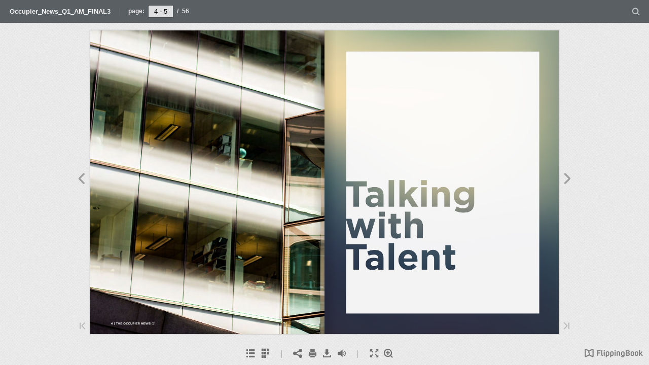

--- FILE ---
content_type: text/html; charset=utf-8
request_url: https://cushwake.cld.bz/Occupier-News-Q1-AM-FINAL3/5/
body_size: 5724
content:


<!DOCTYPE html>
<!--suppress ALL -->
<html>
<head>
    <meta charset="utf-8"/>
    <title>Occupier_News_Q1_AM_FINAL3 - Page 5</title>
    <script type="text/javascript">
            document.title = document.title.replace(/- Page [0-9ivxlcm-]+$/i, '');
            window.__flippingbook_csrf__ = 'bcllxKSJL67STbaHD8lHnOByJn2RJ09XoGt+v/P9OAsFnOMy5AQqOxx0+OAsS6EzcHO2SELvzJLVRl88SVwCfucIqDhI+725BPGFYy356W3iaNqsyO45+1MmmxAWYQQ+nyVr2ls8MVa0uOWOfE+fK7V3E+C21bKn+IgDX8km5nYooLTF+oCJr8PgEM4nDmg2RY/JY10ArBX8mc5f1edbFi1zrUTMuIQWf3+NqVYGwptCOaalxqbYkQ9wUQZ/72NOeX3rFy8stOi0mVkeSWiyAVrEUVozi9R6wfbl0+bNcbk=';
    </script>
        <style>
            html { overflow: hidden; }
            body { overflow: auto; }
            html, body { position: absolute; top: 0; left: 0; bottom: 0; right: 0; height: 100vh; margin: 0; padding: 0; }
            .full-text, .publication-layout { position: absolute; right: 100%; }
        </style>
    

<!--[if IE]>
<meta http-equiv="X-UA-Compatible" content="IE=edge" />
<![endif]-->
<meta name="google-site-verification" content="vIg4-veglDawXAgF7906MY8seCqoY6fxEqwDox14tzU" />

<meta itemprop="name" content="Occupier_News_Q1_AM_FINAL3">

<meta name="description" content="5

" />
<meta itemprop="description" content="This interactive publication is created with FlippingBook, a service for streaming PDFs online. No download, no waiting. Open and start reading right away!">

<meta itemprop="image" content="https://pages.cld.bz/res/hKlULmr/fb.jpg?w=430&amp;h=1353535297">
<meta itemprop="bookFormat" content="EBook"/>

<link rel="image_src" href="https://pages.cld.bz/res/hKlULmr/fb.jpg?w=430&amp;h=1353535297" />
<meta property="og:title" content="Occupier_News_Q1_AM_FINAL3" />
<meta property="og:type" content="article" />
<meta property="og:url" content="https://cushwake.cld.bz/Occupier-News-Q1-AM-FINAL3/5/" />
<meta name="image" property="og:image" content="https://pages.cld.bz/res/hKlULmr/fb.jpg?w=430&amp;h=1353535297" />
<meta property="og:image" content="https://pages.cld.bz/res/hKlULmr/fb.jpg?w=430&amp;h=1353535297" />
<meta property="og:image:type" content="image/jpeg" />
<meta property="og:description" content="This interactive publication is created with FlippingBook, a service for streaming PDFs online. No download, no waiting. Open and start reading right away!" />

<meta name="twitter:card" content="summary_large_image">
<meta name="twitter:site" content="@cldbz">
<meta name="twitter:title" content="Occupier_News_Q1_AM_FINAL3">
<meta name="twitter:description" content="This interactive publication is created with FlippingBook, a service for streaming PDFs online. No download, no waiting. Open and start reading right away!">
<meta name="twitter:text:description" content="This interactive publication is created with FlippingBook, a service for streaming PDFs online. No download, no waiting. Open and start reading right away!">
<meta name="twitter:image:src" content="https://pages.cld.bz/res/hKlULmr/fb.jpg?w=430&amp;h=1353535297">

    <meta name="viewport" content="initial-scale=0.5,user-scalable=no,maximum-scale=0.5,target-densitydpi=device-dpi"/>
<link rel="shortcut icon" href="https://pages.cld.bz/res/hKlULmr/favicon?h=1353535297" />
<link rel="apple-touch-icon" href="https://pages.cld.bz/res/hKlULmr/thumb.jpg?h=1353535297" />

<link rel="alternate" type="application/json+oembed" href="https://cld.bz/__oembed?url=https://cld.bz/hKlULmr&amp;format=json" title="Occupier_News_Q1_AM_FINAL3" />
<link rel="alternate" type="text/xml+oembed" href="https://cld.bz/__oembed?url=https://cld.bz/hKlULmr" title="Occupier_News_Q1_AM_FINAL3" />
<link rel="canonical" href="https://cushwake.cld.bz/Occupier-News-Q1-AM-FINAL3/5/" />


<style type="text/css" media="print">
    body {
        visibility: hidden;
        display: none;
    }
</style>
<script type="text/javascript">
    function getPixelRatio() {
        if (typeof window.devicePixelRatio === "undefined") {
            return 1;
        } else {
            return window.devicePixelRatio > 1.3 ? 2 : 1;
        }
    };
    var metas = document.getElementsByTagName('meta');
    var head = document.head && document.head.removeChild ? document.head : document.getElementsByTagName('head')[0];
    for (var i = 0; i < metas.length; i++) {
        if (metas[i].name == "viewport") {
            head.removeChild(metas[i]);
        }
    }

    
    var content = ('initial-scale=' + (1 / getPixelRatio()) + ', maximum-scale=' + (1 / getPixelRatio()) + ', user-scalable=no, minimal-ui');
    var meta = document.createElement('meta');
    meta.name = 'viewport';
    meta.content = content;
    head.appendChild(meta);
    
</script>

    <!-- #region Legacy Google Analytics -->
    <!-- #endregion -->
    <!-- #region Modern Universal Analytics -->
    <script type="text/javascript">
        (function() {
            function callback() {
                var startDate = new Date().getTime();
                    universalAnalytics.init(['UA-344175-12'], [], 'auto', 'cld.bz', startDate, '2.8.3', true, null, null, null, "Occupier_News_Q1_AM_FINAL3");
            }

            var po = document.createElement('script');
            po.type = 'text/javascript';
            po.async = true;
            po.src = 'https://dzl2wsuulz4wd.cloudfront.net/publication/2.8.3/common/analytics/ua.js';
            var done = false;
            po.onload = po.onreadystatechange = function() {
                if (!done && (!this.readyState || this.readyState === "loaded" || this.readyState === "complete")) {
                    done = true;
                    callback();
                    po.onload = po.onreadystatechange = null;
                }
            };
            var s = document.getElementsByTagName('script')[0];
            s.parentNode.insertBefore(po, s);
        })();
    </script>
    <!-- #endregion -->


        <link rel="alternate" type="text/plain" href="https://cld.bz/bookdata/hKlULmr/basic-html/page-1.html"/>
    <script type="text/javascript">
        var po = document.createElement('script');
        po.type = 'text/javascript';
        po.async = true;
        po.src = 'https://dzl2wsuulz4wd.cloudfront.net/Content/R10014/book-viewer.gz.js';
        var done = false;
        po.onload = po.onreadystatechange = function() {
            if (!done && (!this.readyState || this.readyState === "loaded" || this.readyState === "complete")) {
                done = true;
                new FBCloudBookView('.publication-layout',
                {
                    bookModel: {"HasLegacyVersion":true,"IndexableVersionUrl":"https://cld.bz/bookdata/hKlULmr/basic-html/%page%","PublisherVersion":{"Major":2,"Minor":8,"Build":3,"Revision":-1,"MajorRevision":-1,"MinorRevision":-1},"SharingMode":0,"RestrictToDomains":[],"CustomTags":["hasYoutubeVideo","hasVimeoVideo","html5Project"],"Id":"hKlULmr","BaseUrl":"https://cushwake.cld.bz/Occupier-News-Q1-AM-FINAL3","BookUrl":"https://cld.bz/hKlULmr","DataUrlNoSchemeDirect":"d1lx47257n5xt.cloudfront.net/195945/data/","FilesVersion":1,"BackgroundColor":15329769,"FlashBase":"https://d1lx47257n5xt.cloudfront.net","FlashPlayerVersion":"10.3.0","HasMobileVersion":true,"HasCustomBanner":false,"CustomBannerIcon":null,"CustomBannerName":null,"OwnerId":"K6G0tZe","IosUrl":null,"AndroidPackage":null,"IosProtocol":null,"ThumbnailUrl":"https://pages.cld.bz/res/hKlULmr/thumb.jpg","Name":"Occupier_News_Q1_AM_FINAL3","BasicFirstPage":"1","LogoSrc":"{\u0022url\u0022:\u0022https://flippingbook.com/?utm_source=publication\u0026utm_medium=fbo\u0026utm_campaign=Logo\u0022,\u0022target\u0022:\u0022_blank\u0022,\u0022image\u0022:\u0022skins/current/images/logo.png\u0022}","PublicationInitializer":"","OwnerHasMobileApp":false,"DataUrlNoScheme":"pages.cld.bz/data/hKlULmr","PublisherVersionString":"2.8.3","MobileUrl":{},"Description":"This interactive publication is created with FlippingBook, a service for streaming PDFs online. No download, no waiting. Open and start reading right away!","UrlName":"Occupier-News-Q1-AM-FINAL3","Backlink":null,"IsDeleted":false,"IsTrafficOverquoted":false,"IsProcessing":false,"DataUrlEnableSsl":true,"IsOwnerTrial":false,"HasEmbeddedFlash":true,"OwnerValidTill":"2026-06-06T15:00:13.733158","LastModified":"2017-03-24T20:29:06","FilesLastModified":"2017-03-24T20:29:06","GaCode":null,"GaDomain":null,"PhysicalStore":"publcom","BookLongUrl":"https://cushwake.cld.bz/Occupier-News-Q1-AM-FINAL3","FlashUrlDirect":"https://d1lx47257n5xt.cloudfront.net/195945/metadata/flash","FlashUrl":{},"FlashEmbedUrl":{},"MobileJsUrl":{},"MobileBookmarkUrl":{},"MobilePreloaderUrl":{},"OriginalId":195945,"PageFormat":1,"OwnerSsoId":4924,"IsViewsOverquoted":false,"UseUniversalAnalytics":false,"DisableSeo":false},
                    basicFirstPage: 'page-1.html',
                    preauth: {
                        username:'',
                        password:''
                    },
                    resources: {
                            "PublStyle/publication.loading.css": "//dzl2wsuulz4wd.cloudfront.net/Content/R10014/PublStyle/publication.loading.css",
                            "PublStyle/publication.protection.css": "//dzl2wsuulz4wd.cloudfront.net/Content/R10014/PublStyle/publication.protection.css",
                            "PublStyle/publication.mobile.css": "//dzl2wsuulz4wd.cloudfront.net/Content/R10014/PublStyle/publication.mobile.css",
                            "PublStyle/publication.basic.css": "//dzl2wsuulz4wd.cloudfront.net/Content/R10014/PublStyle/publication.basic.css",
                            "Face/js/misc/publ.publloader.native.js": "//dzl2wsuulz4wd.cloudfront.net/Content/R10014/Face/js/misc/publ.publloader.native.js",
                            "Scripts/flash-renderer-{0}.js": "//dzl2wsuulz4wd.cloudfront.net/Content/R10014/Scripts/flash-renderer-9_0.js",
                            "mobileinit2.js": "//dzl2wsuulz4wd.cloudfront.net/Content/R10014/mobileinit2.js",
                            "Scripts/fullscreen.js": "//dzl2wsuulz4wd.cloudfront.net/Content/R10014/Scripts/fullscreen.js",
                            "Scripts/youtube.js": "//dzl2wsuulz4wd.cloudfront.net/Content/R10014/Scripts/youtube.js",
                            "Scripts/vimeo.js": "//dzl2wsuulz4wd.cloudfront.net/Content/R10014/Scripts/vimeo.js",
                            "Scripts/wheel.js": "//dzl2wsuulz4wd.cloudfront.net/Content/R10014/Scripts/wheel.js",
                        "easyxdm": "https://cld.bz/Scripts/src/easyXDM.js",
                        "flash": "//d1lx47257n5xt.cloudfront.net/195945/metadata/flash?Signature=VjvH44RiLOttacZs2IkEUaFu6Z1NqeHlpmG4QbfFA3U3Y-kc13hR2Fl6f6yXGCkLrgEhA3osJ7fywhZq-aD3POmMKZh9jSxdfBIKp4DvQVRNplN9p7WnulabBVqG0S4oZ6GmTaD9fgTq44qhNX2mGxyDnVLfHyY-xxLbW~bwmSI_\u0026Policy=eyJTdGF0ZW1lbnQiOlt7IlJlc291cmNlIjoiaHR0cCo6Ly9kMWx4NDcyNTduNXh0LmNsb3VkZnJvbnQubmV0LzE5NTk0NS9tZXRhZGF0YS9mbGFzaCIsIkNvbmRpdGlvbiI6eyJEYXRlTGVzc1RoYW4iOnsiQVdTOkVwb2NoVGltZSI6MTc2ODczNDYxMX19fV19\u0026Key-Pair-Id=APKAJHHI2UARJWNSOBCQ",
                        "flashExpressInstall": "https://dzl2wsuulz4wd.cloudfront.net/Content/R10014/expressInstall.swf",
                        "ecommerce-cart": "https://d1lx47257n5xt.cloudfront.net/195945/data/common/ecommerce/cart.js",
                        "ecommerce-products": "https://d1lx47257n5xt.cloudfront.net/195945/data/common/ecommerce/products.js",
                        "flashCart": "https://dzl2wsuulz4wd.cloudfront.net/mobile/2.8.3/flashcart/flash-cart.js",
                        "backend":"backend.cld.bz",
                        "frontend":"cld.bz",
                        "pageserver":"pages.cld.bz",
                        "access":"/checkaccess.aspx",
                        "login":"https://logon.flippingbook.com/",
                        "remindPassword":"https://logon.flippingbook.com/restore-password?r=fbcloud",
                        "staticRoot": "https://dzl2wsuulz4wd.cloudfront.net/",
                        "staticVersionedRoot": "https://dzl2wsuulz4wd.cloudfront.net/Content/R10014/",
                        "publicationRoot":"https://dzl2wsuulz4wd.cloudfront.net/publication/html5/2.8.3/1/"
                    },
                    text: {
                        login: "Login",
                        password: "Password",
                        remember: "Remember me",
                        email: "Email",
                        wait: "Please wait...",
                        errors: {
                            genericError: "Unexpected error occurred",
                            requiredField: "Field is required",
                            InvalidAccessToken: "Authentication failed",
                            AuthenticationFailed: "Authentication failed",
                            AccessDenied: "Access denied "
                        },
                        passwordForm: {
                            title: "Password required",
                            description: "Please enter your password to access the publication",
                            error: "Password is incorrect"
                        },
                        loginForm: {
                            title: "Credentials required",
                            description: "This publication is private. You must have permission to access it.<br/> If you have permission to view this publication, please log in.",
                            loginToPubl: "Login to Publ.com",
                            forgotPassword: "Forgot your password?"
                        },
                        accessDenied: {
                            title: "Access denied ",
                            description: "The requested publication is private.<br/> You're signed in as %email%. You don't have permission to view it."
                        },
                        basic: {
                            placeholder: '<p>To maximize your viewing experience of this <a href="http://flippingbook.com">flipbook</a>, we recommend installing <a href="http://get.adobe.com/flashplayer/" target="_blank">Adobe Flash Player Plugin</a>. This installation will only take a few moments. Should you experience any issues with installation, please contact your System Administrator.</p><p class="par-linked-to-basic">Besides, it&#39;s possible to <a href="{1}">view a simplified version of the book on any device</a>.</p>'
                        }
                    },
                    ssl:true,
                    rendererVersion: "1",
                    debug: false
                });
                po.onload = po.onreadystatechange = null;
            }
        };
        var s = document.getElementsByTagName('script')[0];
        s.parentNode.insertBefore(po, s);
    </script>
    <script type="text/javascript"></script>
        <link rel="first" href="https://cushwake.cld.bz/Occupier-News-Q1-AM-FINAL3/1"/>
        <link rel="last" href="https://cushwake.cld.bz/Occupier-News-Q1-AM-FINAL3/56"/>
            <link rel="prev" href="https://cushwake.cld.bz/Occupier-News-Q1-AM-FINAL3/4"/>
            <link rel="next" href="https://cushwake.cld.bz/Occupier-News-Q1-AM-FINAL3/6"/>
</head>
<body style="background-color: #E9E9E9">
<div class="publication-layout">
        <div class="text">
            <h1>Occupier_News_Q1_AM_FINAL3</h1>
            <div class="placeholder-text">
                <div class="nav-links" style="margin-top: 110%; margin-top: 110vh;">
                        <a href="https://cushwake.cld.bz/Occupier-News-Q1-AM-FINAL3/1">First page</a>
                            <a href="https://cushwake.cld.bz/Occupier-News-Q1-AM-FINAL3/$toc/">Table of contents</a>
                            <a href="https://cushwake.cld.bz/Occupier-News-Q1-AM-FINAL3/4">Previous page</a>
                            <span>5</span>
                            <a href="https://cushwake.cld.bz/Occupier-News-Q1-AM-FINAL3/6">Next page</a>
                        <a href="https://cushwake.cld.bz/Occupier-News-Q1-AM-FINAL3/56">Last page</a>
                </div>

                
                                        <div class="full-text" itemprop="text">
                            <p>5</p>


                        </div>


                <div class="nav-links">

                </div>

                <p class="powered-by" itemprop="publisher" itemscope itemtype="http://schema.org/Organization">
                        Made with
                            <a href="https://flippingbook.com" itemprop="url">
                                <span itemprop="name">FlippingBook</span>
                            </a>
                </p>
            </div>
        </div>
</div>
</body>
</html>


--- FILE ---
content_type: text/css
request_url: https://d1lx47257n5xt.cloudfront.net/195945/data/html/skin/css/build.css?dataVersion=1&Policy=eyJTdGF0ZW1lbnQiOlt7IlJlc291cmNlIjoiaHR0cCo6Ly9kMWx4NDcyNTduNXh0LmNsb3VkZnJvbnQubmV0LzE5NTk0NS9kYXRhLyoiLCJDb25kaXRpb24iOnsiRGF0ZUxlc3NUaGFuIjp7IkFXUzpFcG9jaFRpbWUiOjE3Njg2OTQzMjB9fX1dfQ__&Signature=G5MwuB9E8ulBhll0L2p~7dLQ1Pr-R8NkWoV~xFN2JuycfWBz7BvgfZugqTTHobiO7zmqks5i7AFt-KLzJ9ZjnGiyLfhcp~~drHDd-QAQjnO7llLWPO~0ItnZx8kGlhDDOu2pXIXOdSgUIhzShrvtnr2HlEQUGpUTcOE~9StXx90_&Key-Pair-Id=APKAJHHI2UARJWNSOBCQ
body_size: 10563
content:
#publication .flipbook-viewport .previous-button .icon-book-prev
{
    color: rgba(109, 109, 109, 0.6);
}
#publication .flipbook-viewport .next-button .icon-book-next
{
    color: rgba(109, 109, 109, 0.6);
}
#publication .flipbook-viewport .previous-button .icon-book-first
{
    color: rgba(109, 109, 109, 0.4);
}
#publication .flipbook-viewport .next-button .icon-book-last
{
    color: rgba(109, 109, 109, 0.4);
}

#publication .flipbook-viewport .previous-button .icon-book-prev:hover
{
    color: rgb(109, 109, 109);
}
#publication .flipbook-viewport .next-button .icon-book-next:hover
{
    color: rgb(109, 109, 109);
}
#publication .flipbook-viewport .previous-button .icon-book-first:hover
{
    color: rgb(109, 109, 109);
}
#publication .flipbook-viewport .next-button .icon-book-last:hover
{
    color: rgb(109, 109, 109);
}

#publication .flipbook-viewport .shadow{
    box-shadow: 0 0 2px 1px rgba(115, 115, 115, 0.25);
}
#publication .download-title-frame{
    border: 1px solid rgba(0, 0, 0, 0.2);
    color: rgba(0, 0, 0, 0.7);
}
#publication .download-title-frame:before{
    content: attr(data-title);
    display: block;
    margin-top: -27px;
    font-size: 0.9em;
    margin-left: -5px;
    padding-left:3px;
    padding-right:3px;
    position: absolute;
    background-color: rgb(242, 242, 242);
}

#publication .download-title{
    font-size: 0.8em;
    margin-bottom: 13px;
}

#publication .download-radio-label{
    font-size: 0.8em;
    margin-bottom: 7px;
}
#publication input{
    color: black;
    background-color: white;
}

#publication.publication-container{
    background-color: #f2f2f2;
    background-image: none;
    background-repeat: repeat;
    background-position: center center;
    background-size: auto;
}


#publication .icon:before {

}
#publication .main-frame{
    margin-bottom: 0px;
}
#publication .divider:before{
    border-left: 1px solid rgba(109, 109, 109, 0.5);
}
#publication .opaqueBottom .divider:before{
    border-left: 1px solid rgba(192, 194, 195, 0.5);
}

#publication .bottom-toolbar .icon{
    color: rgb(109, 109, 109);
}

#publication .opaqueBottom .bottom-toolbar .icon{
    color: rgb(192, 194, 195);
    vertical-align: middle;
    float:left;
}

#publication .opaqueBottom .bottom-toolbar .nav-bar{
    float:right;
}

#publication .bottom-toolbar .icon:hover{
    background-color: rgba(0, 0, 0, 0.15);
}

#publication .opaqueBottom .bottom-toolbar .icon:hover{
    background-color: rgba(255, 255, 255, 0.15);
}

#publication .bottom-toolbar .icon:active, #publication .bottom-toolbar .icon.toggled{
    background-color: rgba(0, 0, 0, 0.3);
}

#publication .opaqueBottom .bottom-toolbar .icon:active, #publication .opaqueBottom  .bottom-toolbar .icon.toggled{
    background-color: rgba(255, 255, 255, 0.3);
}
#publication .bottom-toolbar-frame{
    height: 45px;
}

#publication .bottom-toolbar{
    box-sizing: border-box;
    height: 45px;
}
#publication .opaqueBottom .bottom-toolbar{

    background-color: #5a5f63;
    text-align: left;
}
#publication .justifyBottom .bottom-toolbar .divider.void{
    -ms-flex:1;
        flex:1;
}

#publication .opaqueBottom .bottom-toolbar-frame{
    width: 100%;
    background-color: #5a5f63;
}

#publication .opaqueBottom .nav-bar li {
    margin: 0em;
}

#publication .popup-window{
    background-color: #f2f2f2;
    color: rgba(0, 0, 0, 0.6);
    box-shadow: 0 0 4px #333;
}

#publication .popup-title{
    font-weight: 600;
}
#publication .popup-title-frame{
    background-color: #5a5f63;
    color: #F6F6F6;
}

#publication .popup-title-frame .icon-close{
    color: rgba(255, 255, 255, 0.5);
}
#publication .popup-title-frame .icon-close:hover{
    color: rgba(255, 255, 255, 0.9);
}


#publication .popup-button{
    background-color: rgba(128, 128, 128, 0.7);
    color: rgb(255, 255, 255);
    font-size: 0.8em;
}

#publication .popup-button:hover{
    background-color: rgba(128, 128, 128, 0.6);
}
#publication .popup-button:active{
    background-color: rgba(128, 128, 128, 0.9);
}

#publication .popup-window textarea{
    border: 1px solid rgb(194, 194, 194);
}

#publication .popup-window label{
    color: rgba(0, 0, 0, 0.7);
}
#publication .popup-window .text-block{
    color: rgba(0, 0, 0, 0.7);
}
#publication .print-title-frame .title-frame{
	border: 1px solid rgba(0, 0, 0, 0.2);
	color: rgba(0, 0, 0, 0.7);
}

#publication .print-title-frame .title-frame:before{

	background-color: rgb(242, 242, 242);

	font-size: 13px;
}

#publication .search-item-title b{
    font-weight: 800;
}

#publication .search-input-block .btn{
    background-color: rgba(128, 128, 128, 0.7);
    color: rgb(255, 255, 255);
}

#publication .search-input-block .btn:hover{
    background-color: rgba(128, 128, 128, 0.6);
}

#publication .search-input-block .btn:active{
    background-color: rgba(128, 128, 128, 0.9);
}

#publication .one-page-label {
    font-size: 0.8em;
}

#publication .text-block{
    font-size: 0.8em;
    line-height: 15px;
}
#publication .window-tabs-head{
    border-bottom: 1px solid rgb(194, 194, 194);
}
#publication .window-tabs-head span{
    color: rgba(0, 0, 0, 0.7);
}
#publication .window-tabs-head span:hover{
    border-bottom: 4px solid rgba(0, 0, 0, 0.2);
}
#publication .window-tabs-head span.active{
    border-bottom: 4px solid rgba(0, 0, 0, 0.5);
}
#publication .window-tabs-head span.active:hover{
    border-bottom: 4px solid rgba(0, 0, 0, 0.5);
}


#publication .th-img-element{
    border: 1px solid rgba(0, 0, 0, 0.2);
}
#publication .active .th-img-element, #publication .th-img-element.active{
    outline: 3px solid rgba(0, 0, 0, 0.62);
}
#publication .th-item-title{
    color: rgba(0, 0, 0, 0.62);
    font-weight: 600;
}


#publication .toc-item .icon{
    color: rgba(0, 0, 0, 0.7);
}
#publication .toc-item .icon:hover{
    color: rgba(0, 0, 0, 0.84);
}




#publication .tool-window {
    background-color: #f2f2f2;
    box-shadow: 0 0 4px rgba(115, 115, 115, 0.7);
    color: rgba(0, 0, 0, 0.6);
}
#publication .tool-window{
    width: 240px;
}
#publication .tool-title-frame{
    background-color: #5a5f63;
    color: #F6F6F6;

}

#publication .tool-title{
    font-weight: 600;

}

#publication .tool-window .list-item{
    border-bottom: 1px solid rgba(0, 0, 0, 0.2);
    font-weight: 600;
}
#publication .tool-window .list-item:hover{
    background: rgba(0, 0, 0, 0.05);
}

#publication .tool-window .list-item.active, #publication .toc-item-p.active:hover, #publication .toc-item-p:active{
    background: linear-gradient(to bottom, rgba(0, 0, 0, 0.05), rgba(0, 0, 0, 0.1));
}


#publication .tool-window .subheader{
    background-color: rgba(0, 0, 0, 0.08);
    color: rgba(0, 0, 0, 0.7);
    border-bottom: 1px solid rgba(0, 0, 0, 0.07);
}

#publication .tool-window .icon-close{
    color: rgba(255, 255, 255, 0.5);
}
#publication .tool-window .icon-close:hover{
    color: rgba(255, 255, 255, 0.9);
}
#publication .top-toolbar{
    height: 45px;
    line-height: 45px;
}
#publication .top-toolbar-elements>span{
    height: 45px;
    line-height: 45px;
}
#publication .top-toolbar{
    color: #565656;
}
#publication .opaqueTop .top-toolbar{
    background-color: #5a5f63;
    color: #F6F6F6;
}
#publication .publication-title{
    font-size: 0.8em;
    font-weight: 600;
}

#publication .pager{
    font-size: 0.75em;
    font-weight: 600;
    color: rgba(86, 86, 86, 0.9);
}
#publication .opaqueTop .pager{
    color: rgba(246, 246, 246, 0.9);
}


#publication .pager input{
    border: 1px solid rgb(185, 185, 185);
    background-color: rgba(255, 255, 255, 0.8);
}
#publication .opaqueTop .pager input{
    border: 1px solid rgb(72, 76, 79);
}


#publication .search input{
    border: 1px solid rgb(185, 185, 185);
    background-color: rgba(255, 255, 255, 0.8);
}
#publication .opaqueTop .search input{
    border: 1px solid rgb(72, 76, 79);
}

#publication .search{
    color: gray;
}
/*кнопки с иконкой*/
#publication .top-toolbar .icon-button{
    color: rgb(109, 109, 109);
}
#publication .opaqueTop .top-toolbar .icon-button{
    color: rgb(192, 194, 195);
}

#publication .top-toolbar .icon-button:hover{
    background-color: rgba(109, 109, 109, 0.2);
}
#publication .opaqueTop .top-toolbar .icon-button:hover{
    background-color: rgba(192, 194, 195, 0.2);
}

#publication .top-toolbar .icon-button:active{
    background-color: rgba(109, 109, 109, 0.1);
}
#publication .opaqueTop .top-toolbar .icon-button:active{
    background-color: rgba(192, 194, 195, 0.1);
}

/*кнопки с текстом*/
#publication .top-toolbar .copyright-button{
    font-weight: 600;
    font-size: .8em;
}

#publication .opaqueTop .top-toolbar .copyright-button a
{
    background-color: rgba(165, 174, 181, 0.6);
    color: rgba(255, 255, 255, 0.9);
}

#publication .top-toolbar .copyright-button a
{
    background-color: rgba(115, 115, 115, 0.6);
    color: rgba(255, 255, 255, 0.9);
}

#publication .opaqueTop .top-toolbar .copyright-button a:hover
{
    background-color: rgba(165, 174, 181, 0.7);
}

#publication .top-toolbar .copyright-button a:hover
{
    background-color: rgba(115, 115, 115, 0.7);
}

#publication .opaqueTop .top-toolbar .copyright-button a:active
{
    background-color: rgba(165, 174, 181, 0.5);
}

#publication .top-toolbar .copyright-button a:active
{
    background-color: rgba(115, 115, 115, 0.5);
}
#publication .slide-arrow.icon-book-prev{
    color: rgba(109, 109, 109, 0.6);
}
#publication .slide-arrow.icon-book-prev:hover
{
    color: rgb(109, 109, 109);
}


#publication .slide-arrow.icon-book-next{
    color: rgba(109, 109, 109, 0.6);
}
#publication .slide-arrow.icon-book-next:hover
{
    color: rgb(109, 109, 109);
}




#publication .zoom-panel{
    background-color: rgb(90, 95, 99);
    opacity:0.4;
}
#publication .zoom-panel:hover{
    background-color: #5a5f63;
    opacity:1;
}

#publication .zoom-panel-caption{
    line-height: 34px;
    font-size: 1em;
    font-weight: 800;
    color: rgb(255, 255, 255);
}

#publication .zoom-panel-caption:hover{
    color: rgba(255, 255, 255, 0.5);
}

#publication .zoom-panel-line{
    background-color: rgba(255, 255, 255, 0.4);
}

#publication .zoom-panel-slider{
    background-color: rgba(255, 255, 255, 0.9);
    border-radius: 3px;
}

/*# sourceMappingURL=build.css.map */


--- FILE ---
content_type: application/x-javascript
request_url: https://dzl2wsuulz4wd.cloudfront.net/publication/html5/2.8.3/1/html/init.js
body_size: 490
content:
!function(t,n){"use strict";"undefined"!=typeof exports?t(global,exports):t(window,n)}(function(t,n){"use strict";function e(n){function e(t,n){var e=document.createElement("script");e.type="text/javascript",e.charset="UTF-8",e.async=!1,e.src=t;var a=function(t,n){"loaded"===t.readyState||"complete"===t.readyState?n():setTimeout(function(){a(t,n)},100)};"function"==typeof n&&("undefined"!=typeof e.addEventListener?e.addEventListener("load",n,!1):e.onreadystatechange=function(){e.onreadystatechange=null,a(e,n)}),r.appendChild(e)}function a(t,n){if(!t||!t.length)return void n();var o=t.shift();e(i.translatePath(o),function(){a(t,n)})}var i=n.adapter,o=n.onPublicationLoad||function(){},c=n.onPublicationError||function(t){console.error(t)};"function"==typeof n.onInit&&n.onInit();var r=t.document.getElementsByTagName("head")[0],s=document.createElement("link");s.href=i.translatePath("static/html/styles/css/build.css"),s.type="text/css",s.rel="stylesheet",r.appendChild(s);var u=["static/html/js/build.js"];a(u,function(){var e=new t.FBPublication.App(n.adapter,n.container,n.analytics,n.userAgentInfo);e.on("change:isStarted",function(){o(e)},this),e.on("error",function(t){c(t)},this)})}n.FBPublicationVersion=e},this);

--- FILE ---
content_type: text/plain
request_url: https://d1lx47257n5xt.cloudfront.net/195945/data/html/workspace.json?dataVersion=1&Policy=eyJTdGF0ZW1lbnQiOlt7IlJlc291cmNlIjoiaHR0cCo6Ly9kMWx4NDcyNTduNXh0LmNsb3VkZnJvbnQubmV0LzE5NTk0NS9kYXRhLyoiLCJDb25kaXRpb24iOnsiRGF0ZUxlc3NUaGFuIjp7IkFXUzpFcG9jaFRpbWUiOjE3Njg2OTQzMjB9fX1dfQ__&Signature=G5MwuB9E8ulBhll0L2p~7dLQ1Pr-R8NkWoV~xFN2JuycfWBz7BvgfZugqTTHobiO7zmqks5i7AFt-KLzJ9ZjnGiyLfhcp~~drHDd-QAQjnO7llLWPO~0ItnZx8kGlhDDOu2pXIXOdSgUIhzShrvtnr2HlEQUGpUTcOE~9StXx90_&Key-Pair-Id=APKAJHHI2UARJWNSOBCQ
body_size: 2804
content:
{"toc":{"children":[{"title":"influencer spotlight","page":19},{"title":"talking with talent","page":5},{"title":"Q&A","page":23},{"title":"employee engagement","page":42},{"title":"account director spotlight","page":10},{"title":"gos uncovered","page":26},{"title":"new hires","page":44},{"title":"we won","page":13},{"title":"gos-thought-leadership","page":46},{"title":"what's in our dna","page":49},{"title":"gos marketing team","page":53},{"title":"eventsawards","page":29},{"title":"steve","page":3}],"enabled":true},"downloads":{"enabled":true,"url":"publication.pdf","size":11763831,"pageFiles":[{"url":"1","size":271924},{"url":"2","size":603212},{"url":"3","size":117321},{"url":"4","size":278697},{"url":"5","size":72345},{"url":"6","size":178618},{"url":"7","size":177675},{"url":"8","size":176875},{"url":"9","size":117224},{"url":"10","size":63504},{"url":"11","size":303215},{"url":"12","size":345038},{"url":"13","size":27287},{"url":"14","size":140022},{"url":"15","size":159147},{"url":"16","size":296988},{"url":"17","size":391805},{"url":"18","size":466068},{"url":"19","size":77579},{"url":"20","size":271574},{"url":"21","size":355142},{"url":"22","size":284866},{"url":"23","size":65485},{"url":"24","size":471548},{"url":"25","size":551007},{"url":"26","size":27149},{"url":"27","size":137842},{"url":"28","size":331613},{"url":"29","size":73054},{"url":"30","size":175116},{"url":"31","size":366683},{"url":"32","size":135575},{"url":"33","size":75270},{"url":"34","size":100468},{"url":"35","size":112950},{"url":"36","size":295692},{"url":"37","size":244685},{"url":"38","size":262023},{"url":"39","size":832468},{"url":"40","size":139459},{"url":"41","size":179633},{"url":"42","size":129924},{"url":"43","size":237898},{"url":"44","size":26222},{"url":"45","size":30426},{"url":"46","size":72601},{"url":"47","size":1014301},{"url":"48","size":254416},{"url":"49","size":70104},{"url":"50","size":470253},{"url":"51","size":564502},{"url":"52","size":234437},{"url":"53","size":83331},{"url":"54","size":262978},{"url":"55","size":167281},{"url":"56","size":325367}]},"sound":{"background":{"loop":true,"volume":30},"flip":{"enabled":true,"volume":25,"hard":["blow.mp3"],"soft":["flip2.mp3","flip3.mp3","flip4.mp3"]},"enabled":true},"print":{"allPagesVisible":false,"currentPagesVisible":true,"selectedPagesVisible":true},"memoryLastPage":false,"search":{"path":"/searchtext.xml","exactMatch":false,"searchCharactersLimit":3,"enabled":true},"title":"Occupier_News_Q1_AM_FINAL3","bookSize":95,"components":{"bottomBar":true,"zoom":true,"navigation":false,"topBar":true,"embed":"true","fullscreen":true,"print":true,"thumbnails":true,"share":true,"textSelection":false,"slideshow":false,"paginator":true,"copyright":{"enabled":false,"url":"http://flippingbook.com?src=1","target":"_blank","label":"FlippingBook Demo"}},"thumbType":"AUTO","logoLink":{"url":"https://flippingbook.com/?utm_source=publication&utm_medium=fbo&utm_campaign=Logo","target":"_blank","image":"skins/current/images/logo.png"}}

--- FILE ---
content_type: text/plain
request_url: https://d1lx47257n5xt.cloudfront.net/195945/data/html/skin/templates.js?dataVersion=1&Policy=eyJTdGF0ZW1lbnQiOlt7IlJlc291cmNlIjoiaHR0cCo6Ly9kMWx4NDcyNTduNXh0LmNsb3VkZnJvbnQubmV0LzE5NTk0NS9kYXRhLyoiLCJDb25kaXRpb24iOnsiRGF0ZUxlc3NUaGFuIjp7IkFXUzpFcG9jaFRpbWUiOjE3Njg2OTQzMjB9fX1dfQ__&Signature=G5MwuB9E8ulBhll0L2p~7dLQ1Pr-R8NkWoV~xFN2JuycfWBz7BvgfZugqTTHobiO7zmqks5i7AFt-KLzJ9ZjnGiyLfhcp~~drHDd-QAQjnO7llLWPO~0ItnZx8kGlhDDOu2pXIXOdSgUIhzShrvtnr2HlEQUGpUTcOE~9StXx90_&Key-Pair-Id=APKAJHHI2UARJWNSOBCQ
body_size: 47211
content:
(function e$$0(u,p,m){function e(a,d){if(!p[a]){if(!u[a]){var l="function"==typeof require&&require;if(!d&&l)return l(a,!0);if(h)return h(a,!0);l=Error("Cannot find module '"+a+"'");throw l.code="MODULE_NOT_FOUND",l;}l=p[a]={exports:{}};u[a][0].call(l.exports,function(d){var l=u[a][1][d];return e(l?l:d)},l,l.exports,e$$0,u,p,m)}return p[a].exports}for(var h="function"==typeof require&&require,a=0;a<m.length;a++)e(m[a]);return e})({1:[function(q,u,p){u.exports=function(m,e,h){for(var a=0,c={},d=0;d<
h.length;d++)if(m==h.substr(d,m.length))"start"in c||(c.start=d),a++;else if(e==h.substr(d,e.length)&&"start"in c&&(a--,!a))return c.end=d,c.pre=h.substr(0,c.start),c.body=1<c.end-c.start?h.substring(c.start+m.length,c.end):"",c.post=h.slice(c.end+e.length),c}},{}],2:[function(q,u,p){function m(n){var a=n[0]/255,c=n[1]/255,f=n[2]/255;n=Math.min(a,c,f);var d=Math.max(a,c,f),l=d-n,e;d==n?e=0:a==d?e=(c-f)/l:c==d?e=2+(f-a)/l:f==d&&(e=4+(a-c)/l);e=Math.min(60*e,360);0>e&&(e+=360);a=(n+d)/2;return[e,100*
(d==n?0:.5>=a?l/(d+n):l/(2-d-n)),100*a]}function e(n){var a=n[0],c=n[1];n=n[2];var f=Math.min(a,c,n),d=Math.max(a,c,n),l=d-f,e;d==f?e=0:a==d?e=(c-n)/l:c==d?e=2+(n-a)/l:n==d&&(e=4+(a-c)/l);e=Math.min(60*e,360);0>e&&(e+=360);return[e,0==d?0:l/d*1E3/10,d/255*1E3/10]}function h(n){var a=n[0],c=n[1],f=n[2];n=m(n)[0];var d=1/255*Math.min(a,Math.min(c,f)),f=1-1/255*Math.max(a,Math.max(c,f));return[n,100*d,100*f]}function a(n){var a=n[0]/255,c=n[1]/255;n=n[2]/255;var f;f=Math.min(1-a,1-c,1-n);return[100*
((1-a-f)/(1-f)||0),100*((1-c-f)/(1-f)||0),100*((1-n-f)/(1-f)||0),100*f]}function c(n){return C[JSON.stringify(n)]}function d(n){var a=n[0]/255,c=n[1]/255;n=n[2]/255;a=.04045<a?Math.pow((a+.055)/1.055,2.4):a/12.92;c=.04045<c?Math.pow((c+.055)/1.055,2.4):c/12.92;n=.04045<n?Math.pow((n+.055)/1.055,2.4):n/12.92;return[100*(.4124*a+.3576*c+.1805*n),100*(.2126*a+.7152*c+.0722*n),100*(.0193*a+.1192*c+.9505*n)]}function l(n){var a=d(n);n=a[0];var c=a[1],a=a[2];n/=95.047;c/=100;a/=108.883;n=.008856<n?Math.pow(n,
    1/3):7.787*n+16/116;c=.008856<c?Math.pow(c,1/3):7.787*c+16/116;a=.008856<a?Math.pow(a,1/3):7.787*a+16/116;return[116*c-16,500*(n-c),200*(c-a)]}function k(a){var c=a[0]/360,f=a[1]/100;a=a[2]/100;var d,l;if(0==f)return d=255*a,[d,d,d];f=.5>a?a*(1+f):a+f-a*f;a=2*a-f;l=[0,0,0];for(var e=0;3>e;e++)d=c+1/3*-(e-1),0>d&&d++,1<d&&d--,d=1>6*d?a+6*(f-a)*d:1>2*d?f:2>3*d?a+(f-a)*(2/3-d)*6:a,l[e]=255*d;return l}function x(a){var c=a[0]/60,f=a[1]/100;a=a[2]/100;var d=Math.floor(c)%6,e=c-Math.floor(c),c=255*a*(1-
    f),l=255*a*(1-f*e),f=255*a*(1-f*(1-e));a*=255;switch(d){case 0:return[a,f,c];case 1:return[l,a,c];case 2:return[c,a,f];case 3:return[c,l,a];case 4:return[f,c,a];case 5:return[a,c,l]}}function t(a){var c=a[0]/360,f=a[1]/100,d=a[2]/100;a=f+d;1<a&&(f/=a,d/=a);a=Math.floor(6*c);d=1-d;c=6*c-a;0!=(a&1)&&(c=1-c);c=f+c*(d-f);switch(a){default:case 6:case 0:r=d;g=c;b=f;break;case 1:r=c;g=d;b=f;break;case 2:r=f;g=d;b=c;break;case 3:r=f;g=c;b=d;break;case 4:r=c;g=f;b=d;break;case 5:r=d,g=f,b=c}return[255*r,
    255*g,255*b]}function v(a){var c=a[3]/100;return[255*(1-Math.min(1,a[0]/100*(1-c)+c)),255*(1-Math.min(1,a[1]/100*(1-c)+c)),255*(1-Math.min(1,a[2]/100*(1-c)+c))]}function f(a){var c=a[0]/100,f=a[1]/100,d=a[2]/100,l;a=3.2406*c+-1.5372*f+-.4986*d;l=-.9689*c+1.8758*f+.0415*d;c=.0557*c+-.204*f+1.057*d;a=.0031308<a?1.055*Math.pow(a,1/2.4)-.055:a*=12.92;l=.0031308<l?1.055*Math.pow(l,1/2.4)-.055:l*=12.92;c=.0031308<c?1.055*Math.pow(c,1/2.4)-.055:c*=12.92;a=Math.min(Math.max(0,a),1);l=Math.min(Math.max(0,
    l),1);c=Math.min(Math.max(0,c),1);return[255*a,255*l,255*c]}function D(a){var c=a[0],f=a[1];a=a[2];c/=95.047;f/=100;a/=108.883;c=.008856<c?Math.pow(c,1/3):7.787*c+16/116;f=.008856<f?Math.pow(f,1/3):7.787*f+16/116;a=.008856<a?Math.pow(a,1/3):7.787*a+16/116;return[116*f-16,500*(c-f),200*(f-a)]}function z(a){var c=a[0],f=a[1];a=a[2];var d,l,e;8>=c?(c=100*c/903.3,e=c/100*7.787+16/116):(c=100*Math.pow((c+16)/116,3),e=Math.pow(c/100,1/3));d=.008856>=d/95.047?d=95.047*(f/500+e-16/116)/7.787:95.047*Math.pow(f/
    500+e,3);l=.008859>=l/108.883?l=108.883*(e-a/200-16/116)/7.787:108.883*Math.pow(e-a/200,3);return[d,c,l]}function y(a){var c=a[0],f=a[1];a=a[2];var d;d=360*Math.atan2(a,f)/2/Math.PI;0>d&&(d+=360);return[c,Math.sqrt(f*f+a*a),d]}function E(a){return f(z(a))}function A(a){var c=a[0],f=a[1];a=a[2]/360*2*Math.PI;return[c,f*Math.cos(a),f*Math.sin(a)]}u.exports={rgb2hsl:m,rgb2hsv:e,rgb2hwb:h,rgb2cmyk:a,rgb2keyword:c,rgb2xyz:d,rgb2lab:l,rgb2lch:function(a){return y(l(a))},hsl2rgb:k,hsl2hsv:function(a){var c=
    a[0],f=a[1]/100;a=a[2]/100;if(0===a)return[0,0,0];a*=2;f*=1>=a?a:2-a;return[c,2*f/(a+f)*100,(a+f)/2*100]},hsl2hwb:function(a){return h(k(a))},hsl2cmyk:function(c){return a(k(c))},hsl2keyword:function(a){return c(k(a))},hsv2rgb:x,hsv2hsl:function(a){var c=a[0],f=a[1]/100,d=a[2]/100;a=(2-f)*d;f=f*d/(1>=a?a:2-a)||0;return[c,100*f,a/2*100]},hsv2hwb:function(a){return h(x(a))},hsv2cmyk:function(c){return a(x(c))},hsv2keyword:function(a){return c(x(a))},hwb2rgb:t,hwb2hsl:function(a){return m(t(a))},hwb2hsv:function(a){return e(t(a))},
    hwb2cmyk:function(c){return a(t(c))},hwb2keyword:function(a){return c(t(a))},cmyk2rgb:v,cmyk2hsl:function(a){return m(v(a))},cmyk2hsv:function(a){return e(v(a))},cmyk2hwb:function(a){return h(v(a))},cmyk2keyword:function(a){return c(v(a))},keyword2rgb:function(a){return w[a]},keyword2hsl:function(a){return m(w[a])},keyword2hsv:function(a){return e(w[a])},keyword2hwb:function(a){return h(w[a])},keyword2cmyk:function(c){return a(w[c])},keyword2lab:function(a){return l(w[a])},keyword2xyz:function(a){return d(w[a])},
    xyz2rgb:f,xyz2lab:D,xyz2lch:function(a){return y(D(a))},lab2xyz:z,lab2rgb:E,lab2lch:y,lch2lab:A,lch2xyz:function(a){return z(A(a))},lch2rgb:function(a){return E(A(a))}};var w={aliceblue:[240,248,255],antiquewhite:[250,235,215],aqua:[0,255,255],aquamarine:[127,255,212],azure:[240,255,255],beige:[245,245,220],bisque:[255,228,196],black:[0,0,0],blanchedalmond:[255,235,205],blue:[0,0,255],blueviolet:[138,43,226],brown:[165,42,42],burlywood:[222,184,135],cadetblue:[95,158,160],chartreuse:[127,255,0],chocolate:[210,
    105,30],coral:[255,127,80],cornflowerblue:[100,149,237],cornsilk:[255,248,220],crimson:[220,20,60],cyan:[0,255,255],darkblue:[0,0,139],darkcyan:[0,139,139],darkgoldenrod:[184,134,11],darkgray:[169,169,169],darkgreen:[0,100,0],darkgrey:[169,169,169],darkkhaki:[189,183,107],darkmagenta:[139,0,139],darkolivegreen:[85,107,47],darkorange:[255,140,0],darkorchid:[153,50,204],darkred:[139,0,0],darksalmon:[233,150,122],darkseagreen:[143,188,143],darkslateblue:[72,61,139],darkslategray:[47,79,79],darkslategrey:[47,
    79,79],darkturquoise:[0,206,209],darkviolet:[148,0,211],deeppink:[255,20,147],deepskyblue:[0,191,255],dimgray:[105,105,105],dimgrey:[105,105,105],dodgerblue:[30,144,255],firebrick:[178,34,34],floralwhite:[255,250,240],forestgreen:[34,139,34],fuchsia:[255,0,255],gainsboro:[220,220,220],ghostwhite:[248,248,255],gold:[255,215,0],goldenrod:[218,165,32],gray:[128,128,128],green:[0,128,0],greenyellow:[173,255,47],grey:[128,128,128],honeydew:[240,255,240],hotpink:[255,105,180],indianred:[205,92,92],indigo:[75,
    0,130],ivory:[255,255,240],khaki:[240,230,140],lavender:[230,230,250],lavenderblush:[255,240,245],lawngreen:[124,252,0],lemonchiffon:[255,250,205],lightblue:[173,216,230],lightcoral:[240,128,128],lightcyan:[224,255,255],lightgoldenrodyellow:[250,250,210],lightgray:[211,211,211],lightgreen:[144,238,144],lightgrey:[211,211,211],lightpink:[255,182,193],lightsalmon:[255,160,122],lightseagreen:[32,178,170],lightskyblue:[135,206,250],lightslategray:[119,136,153],lightslategrey:[119,136,153],lightsteelblue:[176,
    196,222],lightyellow:[255,255,224],lime:[0,255,0],limegreen:[50,205,50],linen:[250,240,230],magenta:[255,0,255],maroon:[128,0,0],mediumaquamarine:[102,205,170],mediumblue:[0,0,205],mediumorchid:[186,85,211],mediumpurple:[147,112,219],mediumseagreen:[60,179,113],mediumslateblue:[123,104,238],mediumspringgreen:[0,250,154],mediumturquoise:[72,209,204],mediumvioletred:[199,21,133],midnightblue:[25,25,112],mintcream:[245,255,250],mistyrose:[255,228,225],moccasin:[255,228,181],navajowhite:[255,222,173],
    navy:[0,0,128],oldlace:[253,245,230],olive:[128,128,0],olivedrab:[107,142,35],orange:[255,165,0],orangered:[255,69,0],orchid:[218,112,214],palegoldenrod:[238,232,170],palegreen:[152,251,152],paleturquoise:[175,238,238],palevioletred:[219,112,147],papayawhip:[255,239,213],peachpuff:[255,218,185],peru:[205,133,63],pink:[255,192,203],plum:[221,160,221],powderblue:[176,224,230],purple:[128,0,128],rebeccapurple:[102,51,153],red:[255,0,0],rosybrown:[188,143,143],royalblue:[65,105,225],saddlebrown:[139,
        69,19],salmon:[250,128,114],sandybrown:[244,164,96],seagreen:[46,139,87],seashell:[255,245,238],sienna:[160,82,45],silver:[192,192,192],skyblue:[135,206,235],slateblue:[106,90,205],slategray:[112,128,144],slategrey:[112,128,144],snow:[255,250,250],springgreen:[0,255,127],steelblue:[70,130,180],tan:[210,180,140],teal:[0,128,128],thistle:[216,191,216],tomato:[255,99,71],turquoise:[64,224,208],violet:[238,130,238],wheat:[245,222,179],white:[255,255,255],whitesmoke:[245,245,245],yellow:[255,255,0],yellowgreen:[154,
        205,50]},C={},B;for(B in w)C[JSON.stringify(w[B])]=B},{}],3:[function(q,u,p){var m=q("./conversions"),e=function(){return new a},h;for(h in m)e[h+"Raw"]=function(a){return function(d){"number"==typeof d&&(d=Array.prototype.slice.call(arguments));return m[a](d)}}(h),p=/(\w+)2(\w+)/.exec(h),q=p[1],p=p[2],e[q]=e[q]||{},e[q][p]=e[h]=function(a){return function(d){"number"==typeof d&&(d=Array.prototype.slice.call(arguments));var l=m[a](d);if("string"==typeof l||void 0===l)return l;for(var e=0;e<l.length;e++)l[e]=
    Math.round(l[e]);return l}}(h);var a=function(){this.convs={}};a.prototype.routeSpace=function(a,d){var l=d[0];if(void 0===l)return this.getValues(a);"number"==typeof l&&(l=Array.prototype.slice.call(d));return this.setValues(a,l)};a.prototype.setValues=function(a,d){this.space=a;this.convs={};this.convs[a]=d;return this};a.prototype.getValues=function(a){var d=this.convs[a];d||(d=this.space,d=e[d][a](this.convs[d]),this.convs[a]=d);return d};["rgb","hsl","hsv","cmyk","keyword"].forEach(function(c){a.prototype[c]=
    function(a){return this.routeSpace(c,arguments)}});u.exports=e},{"./conversions":2}],4:[function(q,u,p){u.exports={aliceblue:[240,248,255],antiquewhite:[250,235,215],aqua:[0,255,255],aquamarine:[127,255,212],azure:[240,255,255],beige:[245,245,220],bisque:[255,228,196],black:[0,0,0],blanchedalmond:[255,235,205],blue:[0,0,255],blueviolet:[138,43,226],brown:[165,42,42],burlywood:[222,184,135],cadetblue:[95,158,160],chartreuse:[127,255,0],chocolate:[210,105,30],coral:[255,127,80],cornflowerblue:[100,
    149,237],cornsilk:[255,248,220],crimson:[220,20,60],cyan:[0,255,255],darkblue:[0,0,139],darkcyan:[0,139,139],darkgoldenrod:[184,134,11],darkgray:[169,169,169],darkgreen:[0,100,0],darkgrey:[169,169,169],darkkhaki:[189,183,107],darkmagenta:[139,0,139],darkolivegreen:[85,107,47],darkorange:[255,140,0],darkorchid:[153,50,204],darkred:[139,0,0],darksalmon:[233,150,122],darkseagreen:[143,188,143],darkslateblue:[72,61,139],darkslategray:[47,79,79],darkslategrey:[47,79,79],darkturquoise:[0,206,209],darkviolet:[148,
    0,211],deeppink:[255,20,147],deepskyblue:[0,191,255],dimgray:[105,105,105],dimgrey:[105,105,105],dodgerblue:[30,144,255],firebrick:[178,34,34],floralwhite:[255,250,240],forestgreen:[34,139,34],fuchsia:[255,0,255],gainsboro:[220,220,220],ghostwhite:[248,248,255],gold:[255,215,0],goldenrod:[218,165,32],gray:[128,128,128],green:[0,128,0],greenyellow:[173,255,47],grey:[128,128,128],honeydew:[240,255,240],hotpink:[255,105,180],indianred:[205,92,92],indigo:[75,0,130],ivory:[255,255,240],khaki:[240,230,
    140],lavender:[230,230,250],lavenderblush:[255,240,245],lawngreen:[124,252,0],lemonchiffon:[255,250,205],lightblue:[173,216,230],lightcoral:[240,128,128],lightcyan:[224,255,255],lightgoldenrodyellow:[250,250,210],lightgray:[211,211,211],lightgreen:[144,238,144],lightgrey:[211,211,211],lightpink:[255,182,193],lightsalmon:[255,160,122],lightseagreen:[32,178,170],lightskyblue:[135,206,250],lightslategray:[119,136,153],lightslategrey:[119,136,153],lightsteelblue:[176,196,222],lightyellow:[255,255,224],
    lime:[0,255,0],limegreen:[50,205,50],linen:[250,240,230],magenta:[255,0,255],maroon:[128,0,0],mediumaquamarine:[102,205,170],mediumblue:[0,0,205],mediumorchid:[186,85,211],mediumpurple:[147,112,219],mediumseagreen:[60,179,113],mediumslateblue:[123,104,238],mediumspringgreen:[0,250,154],mediumturquoise:[72,209,204],mediumvioletred:[199,21,133],midnightblue:[25,25,112],mintcream:[245,255,250],mistyrose:[255,228,225],moccasin:[255,228,181],navajowhite:[255,222,173],navy:[0,0,128],oldlace:[253,245,230],
    olive:[128,128,0],olivedrab:[107,142,35],orange:[255,165,0],orangered:[255,69,0],orchid:[218,112,214],palegoldenrod:[238,232,170],palegreen:[152,251,152],paleturquoise:[175,238,238],palevioletred:[219,112,147],papayawhip:[255,239,213],peachpuff:[255,218,185],peru:[205,133,63],pink:[255,192,203],plum:[221,160,221],powderblue:[176,224,230],purple:[128,0,128],rebeccapurple:[102,51,153],red:[255,0,0],rosybrown:[188,143,143],royalblue:[65,105,225],saddlebrown:[139,69,19],salmon:[250,128,114],sandybrown:[244,
        164,96],seagreen:[46,139,87],seashell:[255,245,238],sienna:[160,82,45],silver:[192,192,192],skyblue:[135,206,235],slateblue:[106,90,205],slategray:[112,128,144],slategrey:[112,128,144],snow:[255,250,250],springgreen:[0,255,127],steelblue:[70,130,180],tan:[210,180,140],teal:[0,128,128],thistle:[216,191,216],tomato:[255,99,71],turquoise:[64,224,208],violet:[238,130,238],wheat:[245,222,179],white:[255,255,255],whitesmoke:[245,245,245],yellow:[255,255,0],yellowgreen:[154,205,50]}},{}],5:[function(q,u,
                                                                                                                                                                                                                                                                                                                                                                                                                                                                                                                          p){function m(a){if(a){var c=/^#([a-fA-F0-9]{6})$/,d=/^rgba?\(\s*([+-]?\d+)\s*,\s*([+-]?\d+)\s*,\s*([+-]?\d+)\s*(?:,\s*([+-]?[\d\.]+)\s*)?\)$/,e=/^rgba?\(\s*([+-]?[\d\.]+)\%\s*,\s*([+-]?[\d\.]+)\%\s*,\s*([+-]?[\d\.]+)\%\s*(?:,\s*([+-]?[\d\.]+)\s*)?\)$/,h=/(\D+)/,k=[0,0,0],m=1,t=a.match(/^#([a-fA-F0-9]{3})$/);if(t)for(t=t[1],a=0;a<k.length;a++)k[a]=parseInt(t[a]+t[a],16);else if(t=a.match(c))for(t=t[1],a=0;a<k.length;a++)k[a]=parseInt(t.slice(2*a,2*a+2),16);else if(t=a.match(d)){for(a=0;a<k.length;a++)k[a]=
    parseInt(t[a+1]);m=parseFloat(t[4])}else if(t=a.match(e)){for(a=0;a<k.length;a++)k[a]=Math.round(2.55*parseFloat(t[a+1]));m=parseFloat(t[4])}else if(t=a.match(h)){if("transparent"==t[1])return[0,0,0,0];k=x[t[1]];if(!k)return}for(a=0;a<k.length;a++)k[a]=l(k[a],0,255);m=m||0==m?l(m,0,1):1;k[3]=m;return k}}function e(a){if(a){var c=a.match(/^hsla?\(\s*([+-]?\d+)(?:deg)?\s*,\s*([+-]?[\d\.]+)%\s*,\s*([+-]?[\d\.]+)%\s*(?:,\s*([+-]?[\d\.]+)\s*)?\)/);if(c){var d=parseFloat(c[4]);a=l(parseInt(c[1]),0,360);
    var e=l(parseFloat(c[2]),0,100),c=l(parseFloat(c[3]),0,100),d=l(isNaN(d)?1:d,0,1);return[a,e,c,d]}}}function h(a){if(a){var c=a.match(/^hwb\(\s*([+-]?\d+)(?:deg)?\s*,\s*([+-]?[\d\.]+)%\s*,\s*([+-]?[\d\.]+)%\s*(?:,\s*([+-]?[\d\.]+)\s*)?\)/);if(c){var d=parseFloat(c[4]);a=l(parseInt(c[1]),0,360);var e=l(parseFloat(c[2]),0,100),c=l(parseFloat(c[3]),0,100),d=l(isNaN(d)?1:d,0,1);return[a,e,c,d]}}}function a(a,c){void 0===c&&(c=void 0!==a[3]?a[3]:1);return"rgba("+a[0]+", "+a[1]+", "+a[2]+", "+c+")"}function c(a,
                                                                                                                                                                                                                                                                                                                                                                                                                                                                                                                                 c){return"rgba("+Math.round(a[0]/255*100)+"%, "+Math.round(a[1]/255*100)+"%, "+Math.round(a[2]/255*100)+"%, "+(c||a[3]||1)+")"}function d(a,c){void 0===c&&(c=void 0!==a[3]?a[3]:1);return"hsla("+a[0]+", "+a[1]+"%, "+a[2]+"%, "+c+")"}function l(a,c,d){return Math.min(Math.max(c,a),d)}function k(a){a=a.toString(16).toUpperCase();return 2>a.length?"0"+a:a}var x=q("color-name");u.exports={getRgba:m,getHsla:e,getRgb:function(a){return(a=m(a))&&a.slice(0,3)},getHsl:function(a){return(a=e(a))&&a.slice(0,
        3)},getHwb:h,getAlpha:function(a){var c=m(a);if(c||(c=e(a))||(c=h(a)))return c[3]},hexString:function(a){return"#"+k(a[0])+k(a[1])+k(a[2])},rgbString:function(c,d){return 1>d||c[3]&&1>c[3]?a(c,d):"rgb("+c[0]+", "+c[1]+", "+c[2]+")"},rgbaString:a,percentString:function(a,d){return 1>d||a[3]&&1>a[3]?c(a,d):"rgb("+Math.round(a[0]/255*100)+"%, "+Math.round(a[1]/255*100)+"%, "+Math.round(a[2]/255*100)+"%)"},percentaString:c,hslString:function(a,c){return 1>c||a[3]&&1>a[3]?d(a,c):"hsl("+a[0]+", "+a[1]+
"%, "+a[2]+"%)"},hslaString:d,hwbString:function(a,c){void 0===c&&(c=void 0!==a[3]?a[3]:1);return"hwb("+a[0]+", "+a[1]+"%, "+a[2]+"%"+(void 0!==c&&1!==c?", "+c:"")+")"},keyword:function(a){return t[a.slice(0,3)]}};var t={},v;for(v in x)t[x[v]]=v},{"color-name":4}],6:[function(q,u,p){var m=q("color-convert"),e=q("color-string"),h=function(a){if(a instanceof h)return a;if(!(this instanceof h))return new h(a);this.values={rgb:[0,0,0],hsl:[0,0,0],hsv:[0,0,0],hwb:[0,0,0],cmyk:[0,0,0,0],alpha:1};var c;
    if("string"===typeof a)if(c=e.getRgba(a))this.setValues("rgb",c);else if(c=e.getHsla(a))this.setValues("hsl",c);else if(c=e.getHwb(a))this.setValues("hwb",c);else throw Error('Unable to parse color from string "'+a+'"');else if("object"===typeof a)if(c=a,void 0!==c.r||void 0!==c.red)this.setValues("rgb",c);else if(void 0!==c.l||void 0!==c.lightness)this.setValues("hsl",c);else if(void 0!==c.v||void 0!==c.value)this.setValues("hsv",c);else if(void 0!==c.w||void 0!==c.whiteness)this.setValues("hwb",
        c);else if(void 0!==c.c||void 0!==c.cyan)this.setValues("cmyk",c);else throw Error("Unable to parse color from object "+JSON.stringify(a));};h.prototype={rgb:function(){return this.setSpace("rgb",arguments)},hsl:function(){return this.setSpace("hsl",arguments)},hsv:function(){return this.setSpace("hsv",arguments)},hwb:function(){return this.setSpace("hwb",arguments)},cmyk:function(){return this.setSpace("cmyk",arguments)},rgbArray:function(){return this.values.rgb},hslArray:function(){return this.values.hsl},
    hsvArray:function(){return this.values.hsv},hwbArray:function(){return 1!==this.values.alpha?this.values.hwb.concat([this.values.alpha]):this.values.hwb},cmykArray:function(){return this.values.cmyk},rgbaArray:function(){return this.values.rgb.concat([this.values.alpha])},hslaArray:function(){return this.values.hsl.concat([this.values.alpha])},alpha:function(a){if(void 0===a)return this.values.alpha;this.setValues("alpha",a);return this},red:function(a){return this.setChannel("rgb",0,a)},green:function(a){return this.setChannel("rgb",
        1,a)},blue:function(a){return this.setChannel("rgb",2,a)},hue:function(a){a&&(a%=360,a=0>a?360+a:a);return this.setChannel("hsl",0,a)},saturation:function(a){return this.setChannel("hsl",1,a)},lightness:function(a){return this.setChannel("hsl",2,a)},saturationv:function(a){return this.setChannel("hsv",1,a)},whiteness:function(a){return this.setChannel("hwb",1,a)},blackness:function(a){return this.setChannel("hwb",2,a)},value:function(a){return this.setChannel("hsv",2,a)},cyan:function(a){return this.setChannel("cmyk",
        0,a)},magenta:function(a){return this.setChannel("cmyk",1,a)},yellow:function(a){return this.setChannel("cmyk",2,a)},black:function(a){return this.setChannel("cmyk",3,a)},hexString:function(){return e.hexString(this.values.rgb)},rgbString:function(){return e.rgbString(this.values.rgb,this.values.alpha)},rgbaString:function(){return e.rgbaString(this.values.rgb,this.values.alpha)},percentString:function(){return e.percentString(this.values.rgb,this.values.alpha)},hslString:function(){return e.hslString(this.values.hsl,
        this.values.alpha)},hslaString:function(){return e.hslaString(this.values.hsl,this.values.alpha)},hwbString:function(){return e.hwbString(this.values.hwb,this.values.alpha)},keyword:function(){return e.keyword(this.values.rgb,this.values.alpha)},rgbNumber:function(){return this.values.rgb[0]<<16|this.values.rgb[1]<<8|this.values.rgb[2]},luminosity:function(){for(var a=this.values.rgb,c=[],d=0;d<a.length;d++){var e=a[d]/255;c[d]=.03928>=e?e/12.92:Math.pow((e+.055)/1.055,2.4)}return.2126*c[0]+.7152*
        c[1]+.0722*c[2]},contrast:function(a){var c=this.luminosity();a=a.luminosity();return c>a?(c+.05)/(a+.05):(a+.05)/(c+.05)},level:function(a){a=this.contrast(a);return 7.1<=a?"AAA":4.5<=a?"AA":""},dark:function(){var a=this.values.rgb;return 128>(299*a[0]+587*a[1]+114*a[2])/1E3},light:function(){return!this.dark()},negate:function(){for(var a=[],c=0;3>c;c++)a[c]=255-this.values.rgb[c];this.setValues("rgb",a);return this},lighten:function(a){this.values.hsl[2]+=this.values.hsl[2]*a;this.setValues("hsl",
        this.values.hsl);return this},darken:function(a){this.values.hsl[2]-=this.values.hsl[2]*a;this.setValues("hsl",this.values.hsl);return this},saturate:function(a){this.values.hsl[1]+=this.values.hsl[1]*a;this.setValues("hsl",this.values.hsl);return this},desaturate:function(a){this.values.hsl[1]-=this.values.hsl[1]*a;this.setValues("hsl",this.values.hsl);return this},whiten:function(a){this.values.hwb[1]+=this.values.hwb[1]*a;this.setValues("hwb",this.values.hwb);return this},blacken:function(a){this.values.hwb[2]+=
        this.values.hwb[2]*a;this.setValues("hwb",this.values.hwb);return this},greyscale:function(){var a=this.values.rgb,a=.3*a[0]+.59*a[1]+.11*a[2];this.setValues("rgb",[a,a,a]);return this},clearer:function(a){this.setValues("alpha",this.values.alpha-this.values.alpha*a);return this},opaquer:function(a){this.setValues("alpha",this.values.alpha+this.values.alpha*a);return this},rotate:function(a){var c=this.values.hsl[0],c=(c+a)%360;this.values.hsl[0]=0>c?360+c:c;this.setValues("hsl",this.values.hsl);
        return this},mix:function(a,c){var d=void 0===c?.5:c,e=2*d-1,k=this.alpha()-a.alpha(),e=((-1===e*k?e:(e+k)/(1+e*k))+1)/2,k=1-e;return this.rgb(e*this.red()+k*a.red(),e*this.green()+k*a.green(),e*this.blue()+k*a.blue()).alpha(this.alpha()*d+a.alpha()*(1-d))},toJSON:function(){return this.rgb()},clone:function(){return new h(this.rgb())}};h.prototype.getValues=function(a){for(var c={},d=0;d<a.length;d++)c[a.charAt(d)]=this.values[a][d];1!==this.values.alpha&&(c.a=this.values.alpha);return c};h.prototype.setValues=
    function(a,c){var d={rgb:["red","green","blue"],hsl:["hue","saturation","lightness"],hsv:["hue","saturation","value"],hwb:["hue","whiteness","blackness"],cmyk:["cyan","magenta","yellow","black"]},e={rgb:[255,255,255],hsl:[360,100,100],hsv:[360,100,100],hwb:[360,100,100],cmyk:[100,100,100,100]},k;k=1;if("alpha"===a)k=c;else if(c.length)this.values[a]=c.slice(0,a.length),k=c[a.length];else if(void 0!==c[a.charAt(0)]){for(k=0;k<a.length;k++)this.values[a][k]=c[a.charAt(k)];k=c.a}else if(void 0!==c[d[a][0]]){var h=
        d[a];for(k=0;k<a.length;k++)this.values[a][k]=c[h[k]];k=c.alpha}this.values.alpha=Math.max(0,Math.min(1,void 0===k?this.values.alpha:k));if("alpha"===a)return!1;for(k=0;k<a.length;k++)h=Math.max(0,Math.min(e[a][k],this.values[a][k])),this.values[a][k]=Math.round(h);for(var t in d)for(t!==a&&(this.values[t]=m[a][t](this.values[a])),k=0;k<t.length;k++)h=Math.max(0,Math.min(e[t][k],this.values[t][k])),this.values[t][k]=Math.round(h);return!0};h.prototype.setSpace=function(a,c){var d=c[0];if(void 0===
    d)return this.getValues(a);"number"===typeof d&&(d=Array.prototype.slice.call(c));this.setValues(a,d);return this};h.prototype.setChannel=function(a,c,d){if(void 0===d)return this.values[a][c];if(d===this.values[a][c])return this;this.values[a][c]=d;this.setValues(a,this.values[a]);return this};u.exports=h},{"color-convert":3,"color-string":5}],7:[function(q,u,p){function m(a){return function(d,e){var k;"modifier"==e[0].type&&(k=e.shift().value);var m=e[0].value;-1!=m.indexOf("%")?(m=parseInt(m,10)/
    100,k?"*"!=k&&(m*=d[a]()):m*="alpha"==a?1:255):m=Number(m);d[a](h(d[a](),m,k))}}function e(a){return function(d,e){var k;"modifier"==e[0].type&&(k=e.shift().value);var m=parseFloat(e[0].value,10);d[a](h(d[a](),m,k))}}function h(a,d,e){switch(e){case "+":return a+d;case "-":return a-d;case "*":return a*d;default:return d}}var a=q("color");p.red=m("red");p.blue=m("blue");p.green=m("green");p.alpha=p.a=m("alpha");p.rgb=function(){};p.hue=p.h=e("hue");p.saturation=p.s=e("saturation");p.lightness=p.l=
    e("lightness");p.whiteness=p.w=e("whiteness");p.blackness=p.b=e("blackness");p.blend=function(c,d){var e=new a(d[0].value),k=1-parseInt(d[1].value,10)/100;c.mix(e,k)};p.tint=function(a,d){d.unshift({type:"argument",value:"white"});p.blend(a,d)};p.shade=function(a,d){d.unshift({type:"argument",value:"black"});p.blend(a,d)};p.contrast=function(c,d){0==d.length&&d.push({type:"argument",value:"100%"});var e=1-parseInt(d[0].value,10)/100,k=.5>c.luminosity()?new a({h:c.hue(),w:100,b:0}):new a({h:c.hue(),
    w:0,b:100}),h=k;if(4.5<c.contrast(k)){c.hue();for(var h=c.clone(),m=c.whiteness(),p=c.blackness(),f=k.whiteness(),q=k.blackness();1<Math.abs(m-f)||1<Math.abs(p-q);){var u=Math.round((f+m)/2),y=Math.round((q+p)/2);h.whiteness(u);h.blackness(y);4.5<h.contrast(c)?(f=u,q=y):(m=u,p=y)}h.mix(k,e)}c.hwb(h.hwb())}},{color:6}],8:[function(q,u,p){function m(a){var d=a.indexOf("color(");if(-1==d)return a;a=a.slice(d);a=h("(",")",a);if(!a)throw new SyntaxError("Missing closing parenthese for '"+a+"'");d=c("color("+
    a.body+")");return e(d)+m(a.post)}function e(c){var h=new a("function"==c.arguments[0].type?e(c.arguments[0]):c.arguments[0].value);c.arguments.slice(1).forEach(function(a){var c=a.name;if(!d[c])throw Error("Unknown <color-adjuster> '"+c+"'");a.arguments.forEach(function(a){"function"==a.type&&"color"==a.name&&(a.value=e(a),a.type="color",delete a.name)});d[c](h,a.arguments)});return h.rgbString()}var h=q("balanced-match"),a=q("color"),c=q("./parse"),d=q("./adjusters");u.exports=m},{"./adjusters":7,
    "./parse":10,"balanced-match":1,color:6}],9:[function(q,u,p){u=q("./convert");q=q("./parse");p.convert=u;p.parse=q},{"./convert":8,"./parse":10}],10:[function(q,u,p){var m=q("balanced-match"),e=q("debug")("css-color-function:parse");u.exports=function(h){function a(a){if(a=a.exec(h))return h=h.slice(a[0].length),a.slice(1)}function c(){a(/^\s+/)}function d(){var c=a(/^([\+\-\*])/);if(c){var d={type:"modifier"};d.value=c[0];e("modifier %o",d);return d}}function l(){var c=a(/^([^\)\s]+)/);if(c){var d=
{type:"number"};d.value=c[0];e("number %o",d);return d}}function k(){var h=a(/^(\w+)\(/);if(h){c();var k={type:"function"};k.name=h[0];for(var h=[],f;f=d()||p()||l();)h.push(f),c();e("args %o",h);k.arguments=h;a(/^\)/)&&e("rparen");e("adjuster %o",k);return k}}function p(){if(h.match(/^color\(/)){var d=m("(",")",h);if(!d)throw new SyntaxError("Missing closing parenthese for '"+h+"'");if(""===d.body)throw new SyntaxError("color() function cannot be empty");h=d.body;c();var l={type:"function",name:"color"},
    f;if(!(f=p())){f={type:"color"};var q=a(/([^\)\s]+)/)[0];if(-1!=q.indexOf("("))var u=a(/([^\)]*?\))/)[0],q=q+u;f.value=q;c()}l.arguments=[f];for(e("function arguments %o",l.arguments);f=k();)l.arguments.push(f),c();h=d.post;c();e("function %o",l);return l}}"string"!=typeof h&&(h=h.toString());e("string %s",h);return p()}},{"balanced-match":1,debug:11}],11:[function(q,u,p){function m(e){return m.enabled(e)?function(h){h instanceof Error&&(h=h.stack||h.message);var a=new Date,c=a-(m[e]||a);m[e]=a;h=
    e+" "+h+" +"+m.humanize(c);window.console&&console.log&&Function.prototype.apply.call(console.log,console,arguments)}:function(){}}u.exports=m;m.names=[];m.skips=[];m.enable=function(e){try{localStorage.debug=e}catch(d){}for(var h=(e||"").split(/[\s,]+/),a=h.length,c=0;c<a;c++)e=h[c].replace("*",".*?"),"-"===e[0]?m.skips.push(new RegExp("^"+e.substr(1)+"$")):m.names.push(new RegExp("^"+e+"$"))};m.disable=function(){m.enable("")};m.humanize=function(e){return 36E5<=e?(e/36E5).toFixed(1)+"h":6E4<=e?
(e/6E4).toFixed(1)+"m":1E3<=e?(e/1E3|0)+"s":e+"ms"};m.enabled=function(e){for(var h=0,a=m.skips.length;h<a;h++)if(m.skips[h].test(e))return!1;h=0;for(a=m.names.length;h<a;h++)if(m.names[h].test(e))return!0;return!1};try{window.localStorage&&m.enable(localStorage.debug)}catch(e){}},{}],12:[function(q,u,p){window.cssColorFunction=q("css-color-function")},{"css-color-function":9}]},{},[12]);

if (typeof window.FBPublication === 'undefined'){
    window.FBPublication = {};
}
window.FBPublication.SKIN_TEMPLATES = {};
window.FBPublication.SKIN_TEMPLATES.color = function(val){
    return window.cssColorFunction.convert('color('+val+')');
};
FBPublication.SKIN_TEMPLATES["main-color"] = function anonymous(it
/**/) {
var out='#publication .opaqueBottom .bottom-toolbar .icon:hover{background-color:'+( window.FBPublication.SKIN_TEMPLATES.color(it+ ' ' + 'contrast(' +'100%'+ ')'+ ' ' + 'a(' +'15%'+ ')') )+'}#publication .opaqueBottom .bottom-toolbar .icon.toggled,#publication .opaqueBottom .bottom-toolbar .icon:active{background-color:'+( window.FBPublication.SKIN_TEMPLATES.color(it+ ' ' + 'contrast(' +'100%'+ ')'+ ' ' + 'a(' +'30%'+ ')') )+'}#publication .opaqueBottom .bottom-toolbar{background-color:'+( it)+'}#publication .opaqueBottom .bottom-toolbar-frame{background-color:'+( it)+'}#publication .popup-title-frame{background-color:'+( it)+'}#publication .popup-title-frame .icon-close{color:'+( window.FBPublication.SKIN_TEMPLATES.color(it+ ' ' + 'contrast(' +'100%'+ ')'+ ' ' + 'a(' +'50%'+ ')') )+'}#publication .popup-title-frame .icon-close:hover{color:'+( window.FBPublication.SKIN_TEMPLATES.color(it+ ' ' + 'contrast(' +'100%'+ ')'+ ' ' + 'a(' +'90%'+ ')') )+'}#publication .tool-title-frame{background-color:'+( it)+'}#publication .tool-window .icon-close{color:'+( window.FBPublication.SKIN_TEMPLATES.color(it+ ' ' + 'contrast(' +'100%'+ ')'+ ' ' + 'a(' +'50%'+ ')') )+'}#publication .tool-window .icon-close:hover{color:'+( window.FBPublication.SKIN_TEMPLATES.color(it+ ' ' + 'contrast(' +'100%'+ ')'+ ' ' + 'a(' +'90%'+ ')') )+'}#publication .opaqueTop .top-toolbar{background-color:'+( it)+'}#publication .opaqueTop .pager input{border:1px   solid   '+( window.FBPublication.SKIN_TEMPLATES.color(it+ ' ' + 'shade(' +'20%'+ ')') )+'}#publication .opaqueTop .search input{border:1px   solid   '+( window.FBPublication.SKIN_TEMPLATES.color(it+ ' ' + 'shade(' +'20%'+ ')') )+'}#publication .zoom-panel{background-color:'+( window.FBPublication.SKIN_TEMPLATES.color(it) )+'}#publication .zoom-panel:hover{background-color:'+( it)+'}#publication .zoom-panel-caption{color:'+( window.FBPublication.SKIN_TEMPLATES.color(it+ ' ' + 'a(' +'100%'+ ')'+ ' ' + 'contrast(' +'100%'+ ')') )+'}#publication .zoom-panel-caption:hover{color:'+( window.FBPublication.SKIN_TEMPLATES.color(it+ ' ' + 'a(' +'50%'+ ')'+ ' ' + 'contrast(' +'100%'+ ')') )+'}#publication .zoom-panel-line{background-color:'+( window.FBPublication.SKIN_TEMPLATES.color(it+ ' ' + 'a(' +'40%'+ ')'+ ' ' + 'contrast(' +'100%'+ ')') )+'}#publication .zoom-panel-slider{background-color:'+( window.FBPublication.SKIN_TEMPLATES.color(it+ ' ' + 'a(' +'90%'+ ')'+ ' ' + 'contrast(' +'100%'+ ')') )+'}';return out;
};
FBPublication.SKIN_TEMPLATES["main-text-color"] = function anonymous(it
/**/) {
var out='#publication .popup-title-frame{color:'+( it)+'}#publication .tool-title-frame{color:'+( it)+'}#publication .opaqueTop .top-toolbar{color:'+( it)+'}#publication .opaqueTop .pager{color:'+( window.FBPublication.SKIN_TEMPLATES.color(it+ ' ' + 'a(' +'90%'+ ')') )+'}';return out;
};
FBPublication.SKIN_TEMPLATES["main-button-color"] = function anonymous(it
/**/) {
var out='#publication .opaqueTop .top-toolbar .copyright-button a{background-color:'+( window.FBPublication.SKIN_TEMPLATES.color(it+ ' ' + 'a(' +'60%'+ ')') )+';color:'+( window.FBPublication.SKIN_TEMPLATES.color(it+ ' ' + 'contrast(' +'100%'+ ')'+ ' ' + 'a(' +'90%'+ ')') )+'}#publication .opaqueTop .top-toolbar .copyright-button a:hover{background-color:'+( window.FBPublication.SKIN_TEMPLATES.color(it+ ' ' + 'a(' +'70%'+ ')') )+'}#publication .opaqueTop .top-toolbar .copyright-button a:active{background-color:'+( window.FBPublication.SKIN_TEMPLATES.color(it+ ' ' + 'a(' +'50%'+ ')') )+'}';return out;
};
FBPublication.SKIN_TEMPLATES["second-color"] = function anonymous(it
/**/) {
var out='#publication .download-title-frame{border:1px   solid   '+( window.FBPublication.SKIN_TEMPLATES.color(it+ ' ' + 'a(' +'20%'+ ')'+ ' ' + 'contrast(' +'100%'+ ')') )+';color:'+( window.FBPublication.SKIN_TEMPLATES.color(it+ ' ' + 'a(' +'70%'+ ')'+ ' ' + 'contrast(' +'100%'+ ')') )+'}#publication .download-title-frame:before{background-color:'+( window.FBPublication.SKIN_TEMPLATES.color(it) )+'}#publication.publication-container{background-color:'+( it)+'}#publication .popup-window{background-color:'+( it)+';color:'+( window.FBPublication.SKIN_TEMPLATES.color(it+ ' ' + 'contrast(' +'100%'+ ')'+ ' ' + 'a(' +'60%'+ ')') )+'}#publication .popup-window textarea{border:1px   solid   '+( window.FBPublication.SKIN_TEMPLATES.color(it+ ' ' + 'shade(' +'20%'+ ')') )+'}#publication .popup-window .text-block,#publication .popup-window label,#publication .print-title-frame .title-frame{color:'+( window.FBPublication.SKIN_TEMPLATES.color(it+ ' ' + 'a(' +'70%'+ ')'+ ' ' + 'contrast(' +'100%'+ ')') )+'}#publication .print-title-frame .title-frame{border:1px   solid   '+( window.FBPublication.SKIN_TEMPLATES.color(it+ ' ' + 'a(' +'20%'+ ')'+ ' ' + 'contrast(' +'100%'+ ')') )+'}#publication .print-title-frame .title-frame:before{background-color:'+( window.FBPublication.SKIN_TEMPLATES.color(it) )+'}#publication .window-tabs-head{border-bottom:1px   solid   '+( window.FBPublication.SKIN_TEMPLATES.color(it+ ' ' + 'shade(' +'20%'+ ')') )+'}#publication .window-tabs-head span{color:'+( window.FBPublication.SKIN_TEMPLATES.color(it+ ' ' + 'a(' +'70%'+ ')'+ ' ' + 'contrast(' +'100%'+ ')') )+'}#publication .window-tabs-head span:hover{border-bottom:4px   solid   '+( window.FBPublication.SKIN_TEMPLATES.color(it+ ' ' + 'a(' +'20%'+ ')'+ ' ' + 'contrast(' +'100%'+ ')') )+'}#publication .window-tabs-head span.active,#publication .window-tabs-head span.active:hover{border-bottom:4px   solid   '+( window.FBPublication.SKIN_TEMPLATES.color(it+ ' ' + 'a(' +'50%'+ ')'+ ' ' + 'contrast(' +'100%'+ ')') )+'}#publication .th-img-element{border:1px   solid   '+( window.FBPublication.SKIN_TEMPLATES.color(it+ ' ' + 'contrast(' +'100%'+ ')'+ ' ' + 'a(' +'20%'+ ')') )+'}#publication .active .th-img-element,#publication .th-img-element.active{outline:3px   solid   '+( window.FBPublication.SKIN_TEMPLATES.color(it+ ' ' + 'contrast(' +'100%'+ ')'+ ' ' + 'a(' +'62%'+ ')') )+'}#publication .th-item-title{color:'+( window.FBPublication.SKIN_TEMPLATES.color(it+ ' ' + 'contrast(' +'100%'+ ')'+ ' ' + 'a(' +'62%'+ ')') )+'}#publication .toc-item .icon{color:'+( window.FBPublication.SKIN_TEMPLATES.color(it+ ' ' + 'contrast(' +'100%'+ ')'+ ' ' + 'a(' +'70%'+ ')') )+'}#publication .toc-item .icon:hover{color:'+( window.FBPublication.SKIN_TEMPLATES.color(it+ ' ' + 'contrast(' +'100%'+ ')'+ ' ' + 'a(' +'84%'+ ')') )+'}#publication .tool-window{background-color:'+( it)+';color:'+( window.FBPublication.SKIN_TEMPLATES.color(it+ ' ' + 'contrast(' +'100%'+ ')'+ ' ' + 'a(' +'60%'+ ')') )+'}#publication .tool-window .list-item{border-bottom:1px   solid   '+( window.FBPublication.SKIN_TEMPLATES.color(it+ ' ' + 'contrast(' +'100%'+ ')'+ ' ' + 'a(' +'20%'+ ')') )+'}#publication .tool-window .list-item:hover{background:'+( window.FBPublication.SKIN_TEMPLATES.color(it+ ' ' + 'contrast(' +'100%'+ ')'+ ' ' + 'a(' +'5%'+ ')') )+'}#publication .toc-item-p.active:hover,#publication .toc-item-p:active,#publication .tool-window .list-item.active{background:linear-gradient}#publication .tool-window .subheader{background-color:'+( window.FBPublication.SKIN_TEMPLATES.color(it+ ' ' + 'contrast(' +'100%'+ ')'+ ' ' + 'a(' +'8%'+ ')') )+';color:'+( window.FBPublication.SKIN_TEMPLATES.color(it+ ' ' + 'contrast(' +'100%'+ ')'+ ' ' + 'a(' +'70%'+ ')') )+';border-bottom:1px   solid   '+( window.FBPublication.SKIN_TEMPLATES.color(it+ ' ' + 'contrast(' +'100%'+ ')'+ ' ' + 'a(' +'7%'+ ')') )+'}';return out;
};
FBPublication.SKIN_TEMPLATES["accent-color"] = function anonymous(it
/**/) {
var out='';return out;
};
FBPublication.SKIN_TEMPLATES["background-color"] = function anonymous(it
/**/) {
var out='';return out;
};
FBPublication.SKIN_TEMPLATES["background-shadow-color"] = function anonymous(it
/**/) {
var out='#publication .flipbook-viewport .shadow{box-shadow:0   0   2px   1px   '+( window.FBPublication.SKIN_TEMPLATES.color(it+ ' ' + 'a(' +'25%'+ ')') )+'}#publication .tool-window{box-shadow:0   0   4px   '+( window.FBPublication.SKIN_TEMPLATES.color(it+ ' ' + 'a(' +'70%'+ ')') )+'}';return out;
};
FBPublication.SKIN_TEMPLATES["top-background-color"] = function anonymous(it
/**/) {
var out='';return out;
};
FBPublication.SKIN_TEMPLATES["top-left-background-color"] = function anonymous(it
/**/) {
var out='#publication .pager input{border:1px   solid   '+( window.FBPublication.SKIN_TEMPLATES.color(it+ ' ' + 'shade(' +'20%'+ ')') )+'}#publication .search input{border:1px   solid   '+( window.FBPublication.SKIN_TEMPLATES.color(it+ ' ' + 'shade(' +'20%'+ ')') )+'}';return out;
};
FBPublication.SKIN_TEMPLATES["top-left-text-color"] = function anonymous(it
/**/) {
var out='#publication .top-toolbar{color:'+( it)+'}#publication .pager{color:'+( window.FBPublication.SKIN_TEMPLATES.color(it+ ' ' + 'a(' +'90%'+ ')') )+'}';return out;
};
FBPublication.SKIN_TEMPLATES["top-right-background-color"] = function anonymous(it
/**/) {
var out='';return out;
};
FBPublication.SKIN_TEMPLATES["top-right-button-color"] = function anonymous(it
/**/) {
var out='#publication .top-toolbar .copyright-button a{background-color:'+( window.FBPublication.SKIN_TEMPLATES.color(it+ ' ' + 'a(' +'60%'+ ')') )+';color:'+( window.FBPublication.SKIN_TEMPLATES.color(it+ ' ' + 'contrast(' +'100%'+ ')'+ ' ' + 'a(' +'90%'+ ')') )+'}#publication .top-toolbar .copyright-button a:hover{background-color:'+( window.FBPublication.SKIN_TEMPLATES.color(it+ ' ' + 'a(' +'70%'+ ')') )+'}#publication .top-toolbar .copyright-button a:active{background-color:'+( window.FBPublication.SKIN_TEMPLATES.color(it+ ' ' + 'a(' +'50%'+ ')') )+'}';return out;
};
FBPublication.SKIN_TEMPLATES["top-right-icon-color"] = function anonymous(it
/**/) {
var out='#publication .top-toolbar .icon-button{color:'+( window.FBPublication.SKIN_TEMPLATES.color(it) )+'}#publication .top-toolbar .icon-button:hover{background-color:'+( window.FBPublication.SKIN_TEMPLATES.color(it+ ' ' + 'a(' +'20%'+ ')') )+'}#publication .top-toolbar .icon-button:active{background-color:'+( window.FBPublication.SKIN_TEMPLATES.color(it+ ' ' + 'a(' +'10%'+ ')') )+'}';return out;
};
FBPublication.SKIN_TEMPLATES["top-center-background-color"] = function anonymous(it
/**/) {
var out='';return out;
};
FBPublication.SKIN_TEMPLATES["bottom-background-color"] = function anonymous(it
/**/) {
var out='#publication .bottom-toolbar .icon:hover{background-color:'+( window.FBPublication.SKIN_TEMPLATES.color(it+ ' ' + 'contrast(' +'100%'+ ')'+ ' ' + 'a(' +'15%'+ ')') )+'}#publication .bottom-toolbar .icon.toggled,#publication .bottom-toolbar .icon:active{background-color:'+( window.FBPublication.SKIN_TEMPLATES.color(it+ ' ' + 'contrast(' +'100%'+ ')'+ ' ' + 'a(' +'30%'+ ')') )+'}';return out;
};
FBPublication.SKIN_TEMPLATES["bottom-center-background-color"] = function anonymous(it
/**/) {
var out='';return out;
};
FBPublication.SKIN_TEMPLATES["bottom-left-background-color"] = function anonymous(it
/**/) {
var out='';return out;
};
FBPublication.SKIN_TEMPLATES["bottom-right-background-color"] = function anonymous(it
/**/) {
var out='';return out;
};
FBPublication.SKIN_TEMPLATES["middle-background-color"] = function anonymous(it
/**/) {
var out='';return out;
};
FBPublication.SKIN_TEMPLATES["middle-left-background-color"] = function anonymous(it
/**/) {
var out='';return out;
};
FBPublication.SKIN_TEMPLATES["middle-right-background-color"] = function anonymous(it
/**/) {
var out='';return out;
};
FBPublication.SKIN_TEMPLATES["middle-left-icon-color"] = function anonymous(it
/**/) {
var out='#publication .flipbook-viewport .previous-button .icon-book-prev{color:'+( window.FBPublication.SKIN_TEMPLATES.color(it+ ' ' + 'a(' +'60%'+ ')') )+'}#publication .flipbook-viewport .previous-button .icon-book-prev:hover{color:'+( window.FBPublication.SKIN_TEMPLATES.color(it+ ' ' + 'a(' +'100%'+ ')') )+'}#publication .slide-arrow.icon-book-prev{color:'+( window.FBPublication.SKIN_TEMPLATES.color(it+ ' ' + 'a(' +'60%'+ ')') )+'}#publication .slide-arrow.icon-book-next{color:'+( window.FBPublication.SKIN_TEMPLATES.color(it+ ' ' + 'a(' +'60%'+ ')') )+'}#publication .slide-arrow.icon-book-next:hover{color:'+( window.FBPublication.SKIN_TEMPLATES.color(it+ ' ' + 'a(' +'100%'+ ')') )+'}';return out;
};
FBPublication.SKIN_TEMPLATES["middle-right-icon-color"] = function anonymous(it
/**/) {
var out='#publication .flipbook-viewport .next-button .icon-book-next{color:'+( window.FBPublication.SKIN_TEMPLATES.color(it+ ' ' + 'a(' +'60%'+ ')') )+'}#publication .flipbook-viewport .next-button .icon-book-next:hover{color:'+( window.FBPublication.SKIN_TEMPLATES.color(it+ ' ' + 'a(' +'100%'+ ')') )+'}#publication .slide-arrow.icon-book-prev:hover{color:'+( window.FBPublication.SKIN_TEMPLATES.color(it+ ' ' + 'a(' +'100%'+ ')') )+'}';return out;
};
FBPublication.SKIN_TEMPLATES["background-image"] = function anonymous(it
/**/) {
var out='#publication.publication-container{background-image:'+( it)+'}';return out;
};
FBPublication.SKIN_TEMPLATES["background-repeat"] = function anonymous(it
/**/) {
var out='#publication.publication-container{background-repeat:'+( it)+'}';return out;
};
FBPublication.SKIN_TEMPLATES["background-size"] = function anonymous(it
/**/) {
var out='#publication.publication-container{background-size:'+( it)+'}';return out;
};
FBPublication.SKIN_TEMPLATES["background-position"] = function anonymous(it
/**/) {
var out='#publication.publication-container{background-position:'+( it)+'}';return out;
};
FBPublication.SKIN_TEMPLATES["bottom-icon-color"] = function anonymous(it
/**/) {
var out='#publication .divider:before{border-left:1px   solid   '+( window.FBPublication.SKIN_TEMPLATES.color(it+ ' ' + 'a(' +'50%'+ ')') )+'}#publication .bottom-toolbar .icon{color:'+( window.FBPublication.SKIN_TEMPLATES.color(it) )+'}';return out;
};
FBPublication.SKIN_TEMPLATES["bottom-left-icon-color"] = function anonymous(it
/**/) {
var out='#publication .flipbook-viewport .previous-button .icon-book-first{color:'+( window.FBPublication.SKIN_TEMPLATES.color(it+ ' ' + 'a(' +'40%'+ ')') )+'}#publication .flipbook-viewport .previous-button .icon-book-first:hover{color:'+( window.FBPublication.SKIN_TEMPLATES.color(it+ ' ' + 'a(' +'100%'+ ')') )+'}';return out;
};
FBPublication.SKIN_TEMPLATES["bottom-right-icon-color"] = function anonymous(it
/**/) {
var out='#publication .flipbook-viewport .next-button .icon-book-last{color:'+( window.FBPublication.SKIN_TEMPLATES.color(it+ ' ' + 'a(' +'40%'+ ')') )+'}#publication .flipbook-viewport .next-button .icon-book-last:hover{color:'+( window.FBPublication.SKIN_TEMPLATES.color(it+ ' ' + 'a(' +'100%'+ ')') )+'}';return out;
};
FBPublication.SKIN_TEMPLATES["main-icon-color"] = function anonymous(it
/**/) {
var out='#publication .opaqueBottom .divider:before{border-left:1px   solid   '+( window.FBPublication.SKIN_TEMPLATES.color(it+ ' ' + 'a(' +'50%'+ ')') )+'}#publication .opaqueBottom .bottom-toolbar .icon{color:'+( window.FBPublication.SKIN_TEMPLATES.color(it) )+'}#publication .opaqueTop .top-toolbar .icon-button{color:'+( window.FBPublication.SKIN_TEMPLATES.color(it) )+'}#publication .opaqueTop .top-toolbar .icon-button:hover{background-color:'+( window.FBPublication.SKIN_TEMPLATES.color(it+ ' ' + 'a(' +'20%'+ ')') )+'}#publication .opaqueTop .top-toolbar .icon-button:active{background-color:'+( window.FBPublication.SKIN_TEMPLATES.color(it+ ' ' + 'a(' +'10%'+ ')') )+'}';return out;
};
FBPublication.SKIN_TEMPLATES["second-button-color"] = function anonymous(it
/**/) {
var out='#publication .popup-button{background-color:'+( window.FBPublication.SKIN_TEMPLATES.color(it+ ' ' + 'a(' +'70%'+ ')') )+';color:'+( window.FBPublication.SKIN_TEMPLATES.color(it+ ' ' + 'contrast(' +'100%'+ ')'+ ' ' + 'a(' +'100%'+ ')') )+'}#publication .popup-button:hover{background-color:'+( window.FBPublication.SKIN_TEMPLATES.color(it+ ' ' + 'a(' +'60%'+ ')') )+'}#publication .popup-button:active{background-color:'+( window.FBPublication.SKIN_TEMPLATES.color(it+ ' ' + 'a(' +'90%'+ ')') )+'}#publication .search-input-block .btn{background-color:'+( window.FBPublication.SKIN_TEMPLATES.color(it+ ' ' + 'a(' +'70%'+ ')') )+';color:'+( window.FBPublication.SKIN_TEMPLATES.color(it+ ' ' + 'contrast(' +'100%'+ ')'+ ' ' + 'a(' +'100%'+ ')') )+'}#publication .search-input-block .btn:hover{background-color:'+( window.FBPublication.SKIN_TEMPLATES.color(it+ ' ' + 'a(' +'60%'+ ')') )+'}#publication .search-input-block .btn:active{background-color:'+( window.FBPublication.SKIN_TEMPLATES.color(it+ ' ' + 'a(' +'90%'+ ')') )+'}';return out;
};
FBPublication.SKIN_TEMPLATES["font-weight-normal"] = function anonymous(it
/**/) {
var out='#publication .popup-title{font-weight:'+( it)+'}#publication .th-item-title{font-weight:'+( it)+'}#publication .tool-title,#publication .tool-window .list-item{font-weight:'+( it)+'}#publication .pager,#publication .publication-title{font-weight:'+( it)+'}#publication .top-toolbar .copyright-button{font-weight:'+( it)+'}';return out;
};
FBPublication.SKIN_TEMPLATES["font-weight-bold"] = function anonymous(it
/**/) {
var out='#publication .search-item-title b{font-weight:'+( it)+'}#publication .zoom-panel-caption{font-weight:'+( it)+'}';return out;
};
FBPublication.SKIN_TEMPLATES["main-margin-bottom"] = function anonymous(it
/**/) {
var out='#publication .main-frame{margin-bottom:'+( it)+'}';return out;
};
FBPublication.SKIN_TEMPLATES["tool-window-width"] = function anonymous(it
/**/) {
var out='#publication .tool-window{width:'+( it)+'}';return out;
};
FBPublication.SKIN_TEMPLATES["menu-height"] = function anonymous(it
/**/) {
var out='#publication .bottom-toolbar,#publication .bottom-toolbar-frame{height:'+( it)+'}#publication .top-toolbar,#publication .top-toolbar-elements>span{height:'+( it)+';line-height:'+( it)+'}';return out;
};

--- FILE ---
content_type: text/plain
request_url: https://d1lx47257n5xt.cloudfront.net/195945/data/common/pager.json?dataVersion=1&Policy=eyJTdGF0ZW1lbnQiOlt7IlJlc291cmNlIjoiaHR0cCo6Ly9kMWx4NDcyNTduNXh0LmNsb3VkZnJvbnQubmV0LzE5NTk0NS9kYXRhLyoiLCJDb25kaXRpb24iOnsiRGF0ZUxlc3NUaGFuIjp7IkFXUzpFcG9jaFRpbWUiOjE3Njg2OTQzMjB9fX1dfQ__&Signature=G5MwuB9E8ulBhll0L2p~7dLQ1Pr-R8NkWoV~xFN2JuycfWBz7BvgfZugqTTHobiO7zmqks5i7AFt-KLzJ9ZjnGiyLfhcp~~drHDd-QAQjnO7llLWPO~0ItnZx8kGlhDDOu2pXIXOdSgUIhzShrvtnr2HlEQUGpUTcOE~9StXx90_&Key-Pair-Id=APKAJHHI2UARJWNSOBCQ
body_size: 5118
content:
{"bookSize":{"width":"612","height":"792"},"links":{"color":"#3FC7FF","target":"_blank","highlightOnFlip":true,"highlightOnHover":true},"search":{"color":"#FFE921"},"hardcover":false,"hardcoverColor":"#000000","flipCorner":false,"rightToLeft":false,"numerationOffset":0,"pages":{"defaults":{"backgroundImageWidth":0,"backgroundImageHeight":0,"contentWidth":0,"width":612,"height":792,"thFormat":"jpg","textLayer":true,"substrateFormat":"jpg","substrateZoomFormat":"jpg","stub":false,"contentScale":0.765,"slideDelay":2,"backgroundColor":"#FFFFFF","wide":false,"pageResize":"FIT"},"1":{"thFormat":"png"},"2":{"thFormat":"png"},"3":{"contentWidth":504,"thFormat":"png"},"4":{"thFormat":"png"},"5":{"thFormat":"png"},"6":{"videos":[{"x":374,"y":366,"width":223,"height":125,"zIndex":10,"id":"AOdPCBjJWeY","provider":"youtube","image":"yt000000.jpg","showImage":false,"autoplay":true}],"thFormat":"png"},"7":{"thFormat":"png"},"8":{"thFormat":"png"},"9":{"thFormat":"png"},"10":{"thFormat":"png"},"11":{"thFormat":"png"},"12":{"thFormat":"png"},"13":{"thFormat":"png"},"14":{"videos":[{"x":3,"y":440,"width":300,"height":168,"zIndex":10,"id":"208929622","provider":"vimeo","image":"vm000000.jpg","showImage":false,"autoplay":true}],"thFormat":"png"},"15":{"contentWidth":529,"videos":[{"x":270,"y":334,"width":300,"height":168,"zIndex":11,"id":"208930102","provider":"vimeo","image":"vm000001.jpg","showImage":false,"autoplay":true}],"thFormat":"png"},"16":{"videos":[{"x":267,"y":222,"width":300,"height":168,"zIndex":10,"id":"208930381","provider":"vimeo","image":"vm000002.jpg","showImage":false,"autoplay":true}],"thFormat":"png"},"17":{"videos":[{"x":4,"y":508,"width":300,"height":168,"zIndex":11,"id":"208930566","provider":"vimeo","image":"vm000003.jpg","showImage":false,"autoplay":true},{"x":269,"y":311,"width":300,"height":168,"zIndex":12,"id":"208931027","provider":"vimeo","image":"vm000004.jpg","showImage":false,"autoplay":true}],"thFormat":"png"},"18":{"thFormat":"png"},"19":{"thFormat":"png"},"20":{"videos":[{"x":310,"y":570,"width":294,"height":165,"zIndex":10,"id":"208925346","provider":"vimeo","image":"vm000005.jpg","showImage":false,"autoplay":true}],"thFormat":"png"},"21":{"videos":[{"x":7,"y":567,"width":300,"height":168,"zIndex":11,"id":"208905563","provider":"vimeo","image":"vm000006.jpg","showImage":false,"autoplay":true}],"thFormat":"png"},"22":{"videos":[{"x":306,"y":542,"width":300,"height":168,"zIndex":10,"id":"209302631","provider":"vimeo","image":"vm000007.jpg","showImage":false,"autoplay":true}],"thFormat":"png"},"23":{"thFormat":"png"},"24":{"thFormat":"png"},"25":{"thFormat":"png"},"26":{"thFormat":"png"},"27":{"thFormat":"png"},"28":{"thFormat":"png"},"29":{"thFormat":"png"},"30":{"thFormat":"png"},"31":{"thFormat":"png"},"32":{"thFormat":"png"},"33":{"thFormat":"png"},"34":{"thFormat":"png"},"35":{"thFormat":"png"},"36":{"thFormat":"png"},"37":{"thFormat":"png"},"38":{"thFormat":"png"},"39":{"thFormat":"png"},"40":{"thFormat":"png"},"41":{"contentWidth":504,"thFormat":"png"},"42":{"thFormat":"png"},"43":{"thFormat":"png"},"44":{"thFormat":"png"},"45":{"thFormat":"png"},"46":{"thFormat":"png"},"47":{"links":[{"rect":[205.0,13.0,77.92,379.92],"zIndex":12,"url":"http://intranet.cushwake.com/connect/Resources/Corporate%20Resources/Business%20Development/GOS/GOS_Capabilties%20Deck.pdf"},{"rect":[25.0,13.0,77.92,391.92],"zIndex":12,"url":"http://intranet.cushwake.com/connect/Resources/Corporate%20Resources/Business%20Development/GOS/GOS_Capabilties%20Deck.pdf"},{"rect":[213.0,13.0,78.92,692.92],"zIndex":12,"url":"http://intranet.cushwake.com/connect/Resources/Corporate%20Resources/Business%20Development/GOS/GOS_Capabilties%20Deck.pdf"},{"rect":[190.0,13.0,341.92,379.92],"zIndex":12,"url":"http://intranet.cushwake.com/connect/Resources/Corporate%20Resources/Business%20Development/GOS/GOS_Capabilties%20Deck.pdf"},{"rect":[118.0,13.0,341.92,391.92],"zIndex":12,"url":"http://intranet.cushwake.com/connect/Resources/Corporate%20Resources/Business%20Development/GOS/GOS_Capabilties%20Deck.pdf"}],"thFormat":"png","textLayer":false},"48":{"thFormat":"png"},"49":{"thFormat":"png"},"50":{"thFormat":"png"},"51":{"thFormat":"png"},"52":{"thFormat":"png"},"53":{"thFormat":"png"},"54":{"thFormat":"png"},"55":{"links":[{"rect":[136.2,12.19,53.71,418.36],"zIndex":11,"url":"mailto:gina.chinino@cushwake.com"}],"thFormat":"png"},"56":{"links":[{"rect":[120.91,10.53,72.56,646.06],"zIndex":11,"url":"http://www.cushmanwakefield.com/"},{"rect":[120.91,10.53,72.56,682.06],"zIndex":11,"url":"http://www.cushmanwakefield.com/"},{"rect":[172.4,11.15,97.49,502.65],"zIndex":11,"url":"http://www.linkedin.com/company/cushman-"},{"rect":[139.2,10.59,97.6,464.04],"zIndex":11,"url":"http://www.twitter.com/CushWakeGOS"},{"rect":[115.7,9.69,142.44,308.18],"zIndex":11,"url":"mailto:steve.quick@cushwake.com"},{"rect":[122.81,9.69,373.51,398.14],"zIndex":11,"url":"mailto:chris.browne@cushwake.com"},{"rect":[134.61,9.69,140.08,398.14],"zIndex":11,"url":"mailto:james.maddock@cushwake.com"}],"thFormat":"png"},"structure":["1","2","3","4","5","6","7","8","9","10","11","12","13","14","15","16","17","18","19","20","21","22","23","24","25","26","27","28","29","30","31","32","33","34","35","36","37","38","39","40","41","42","43","44","45","46","47","48","49","50","51","52","53","54","55","56"]}}

--- FILE ---
content_type: application/x-javascript
request_url: https://dzl2wsuulz4wd.cloudfront.net/publication/html5/2.8.3/1/html/js/build.js
body_size: 124916
content:
!function(t,e,i,n){"use strict";function r(t,e,i){return setTimeout(h(t,i),e)}function o(t,e,i){return!!Array.isArray(t)&&(s(t,i[e],i),!0)}function s(t,e,i){var r;if(t)if(t.forEach)t.forEach(e,i);else if(t.length!==n)for(r=0;r<t.length;)e.call(i,t[r],r,t),r++;else for(r in t)t.hasOwnProperty(r)&&e.call(i,t[r],r,t)}function a(e,i,n){var r="DEPRECATED METHOD: "+i+"\n"+n+" AT \n";return function(){var i=new Error("get-stack-trace"),n=i&&i.stack?i.stack.replace(/^[^\(]+?[\n$]/gm,"").replace(/^\s+at\s+/gm,"").replace(/^Object.<anonymous>\s*\(/gm,"{anonymous}()@"):"Unknown Stack Trace",o=t.console&&(t.console.warn||t.console.log);return o&&o.call(t.console,r,n),e.apply(this,arguments)}}function l(t,e,i){var n,r=e.prototype;n=t.prototype=Object.create(r),n.constructor=t,n._super=r,i&&ut(n,i)}function h(t,e){return function(){return t.apply(e,arguments)}}function c(t,e){return typeof t==ft?t.apply(e?e[0]||n:n,e):t}function u(t,e){return t===n?e:t}function p(t,e,i){s(m(e),function(e){t.addEventListener(e,i,!1)})}function d(t,e,i){s(m(e),function(e){t.removeEventListener(e,i,!1)})}function f(t,e){for(;t;){if(t==e)return!0;t=t.parentNode}return!1}function g(t,e){return t.indexOf(e)>-1}function m(t){return t.trim().split(/\s+/g)}function v(t,e,i){if(t.indexOf&&!i)return t.indexOf(e);for(var n=0;n<t.length;){if(i&&t[n][i]==e||!i&&t[n]===e)return n;n++}return-1}function y(t){return Array.prototype.slice.call(t,0)}function b(t,e,i){for(var n=[],r=[],o=0;o<t.length;){var s=e?t[o][e]:t[o];v(r,s)<0&&n.push(t[o]),r[o]=s,o++}return i&&(n=e?n.sort(function(t,i){return t[e]>i[e]}):n.sort()),n}function w(t,e){for(var i,r,o=e[0].toUpperCase()+e.slice(1),s=0;s<pt.length;){if(i=pt[s],r=i?i+o:e,r in t)return r;s++}return n}function P(){return wt++}function x(e){var i=e.ownerDocument||e;return i.defaultView||i.parentWindow||t}function _(t,e){var i=this;this.manager=t,this.callback=e,this.element=t.element,this.target=t.options.inputTarget,this.domHandler=function(e){c(t.options.enable,[t])&&i.handler(e)},this.init()}function C(t){var e,i=t.options.inputClass;return new(e=i?i:_t?D:Ct?q:xt?j:O)(t,T)}function T(t,e,i){var n=i.pointers.length,r=i.changedPointers.length,o=e&Bt&&n-r===0,s=e&(At|Lt)&&n-r===0;i.isFirst=!!o,i.isFinal=!!s,o&&(t.session={}),i.eventType=e,k(t,i),t.emit("hammer.input",i),t.recognize(i),t.session.prevInput=i}function k(t,e){var i=t.session,n=e.pointers,r=n.length;i.firstInput||(i.firstInput=M(e)),r>1&&!i.firstMultiple?i.firstMultiple=M(e):1===r&&(i.firstMultiple=!1);var o=i.firstInput,s=i.firstMultiple,a=s?s.center:o.center,l=e.center=B(n);e.timeStamp=vt(),e.deltaTime=e.timeStamp-o.timeStamp,e.angle=I(a,l),e.distance=L(a,l),S(i,e),e.offsetDirection=A(e.deltaX,e.deltaY);var h=F(e.deltaTime,e.deltaX,e.deltaY);e.overallVelocityX=h.x,e.overallVelocityY=h.y,e.overallVelocity=mt(h.x)>mt(h.y)?h.x:h.y,e.scale=s?N(s.pointers,n):1,e.rotation=s?z(s.pointers,n):0,e.maxPointers=i.prevInput?e.pointers.length>i.prevInput.maxPointers?e.pointers.length:i.prevInput.maxPointers:e.pointers.length,E(i,e);var c=t.element;f(e.srcEvent.target,c)&&(c=e.srcEvent.target),e.target=c}function S(t,e){var i=e.center,n=t.offsetDelta||{},r=t.prevDelta||{},o=t.prevInput||{};e.eventType!==Bt&&o.eventType!==At||(r=t.prevDelta={x:o.deltaX||0,y:o.deltaY||0},n=t.offsetDelta={x:i.x,y:i.y}),e.deltaX=r.x+(i.x-n.x),e.deltaY=r.y+(i.y-n.y)}function E(t,e){var i,r,o,s,a=t.lastInterval||e,l=e.timeStamp-a.timeStamp;if(e.eventType!=Lt&&(l>Mt||a.velocity===n)){var h=e.deltaX-a.deltaX,c=e.deltaY-a.deltaY,u=F(l,h,c);r=u.x,o=u.y,i=mt(u.x)>mt(u.y)?u.x:u.y,s=A(h,c),t.lastInterval=e}else i=a.velocity,r=a.velocityX,o=a.velocityY,s=a.direction;e.velocity=i,e.velocityX=r,e.velocityY=o,e.direction=s}function M(t){for(var e=[],i=0;i<t.pointers.length;)e[i]={clientX:gt(t.pointers[i].clientX),clientY:gt(t.pointers[i].clientY)},i++;return{timeStamp:vt(),pointers:e,center:B(e),deltaX:t.deltaX,deltaY:t.deltaY}}function B(t){var e=t.length;if(1===e)return{x:gt(t[0].clientX),y:gt(t[0].clientY)};for(var i=0,n=0,r=0;r<e;)i+=t[r].clientX,n+=t[r].clientY,r++;return{x:gt(i/e),y:gt(n/e)}}function F(t,e,i){return{x:e/t||0,y:i/t||0}}function A(t,e){return t===e?It:mt(t)>=mt(e)?t<0?zt:Nt:e<0?Ot:Dt}function L(t,e,i){i||(i=Ht);var n=e[i[0]]-t[i[0]],r=e[i[1]]-t[i[1]];return Math.sqrt(n*n+r*r)}function I(t,e,i){i||(i=Ht);var n=e[i[0]]-t[i[0]],r=e[i[1]]-t[i[1]];return 180*Math.atan2(r,n)/Math.PI}function z(t,e){return I(e[1],e[0],jt)+I(t[1],t[0],jt)}function N(t,e){return L(e[0],e[1],jt)/L(t[0],t[1],jt)}function O(){this.evEl=Vt,this.evWin=Xt,this.pressed=!1,_.apply(this,arguments)}function D(){this.evEl=Jt,this.evWin=$t,_.apply(this,arguments),this.store=this.manager.session.pointerEvents=[]}function R(){this.evTarget=Kt,this.evWin=Gt,this.started=!1,_.apply(this,arguments)}function W(t,e){var i=y(t.touches),n=y(t.changedTouches);return e&(At|Lt)&&(i=b(i.concat(n),"identifier",!0)),[i,n]}function q(){this.evTarget=ee,this.targetIds={},_.apply(this,arguments)}function H(t,e){var i=y(t.touches),n=this.targetIds;if(e&(Bt|Ft)&&1===i.length)return n[i[0].identifier]=!0,[i,i];var r,o,s=y(t.changedTouches),a=[],l=this.target;if(o=i.filter(function(t){return f(t.target,l)}),e===Bt)for(r=0;r<o.length;)n[o[r].identifier]=!0,r++;for(r=0;r<s.length;)n[s[r].identifier]&&a.push(s[r]),e&(At|Lt)&&delete n[s[r].identifier],r++;return a.length?[b(o.concat(a),"identifier",!0),a]:void 0}function j(){_.apply(this,arguments);var t=h(this.handler,this);this.touch=new q(this.manager,t),this.mouse=new O(this.manager,t),this.primaryTouch=null,this.lastTouches=[]}function U(t,e){t&Bt?(this.primaryTouch=e.changedPointers[0].identifier,V.call(this,e)):t&(At|Lt)&&V.call(this,e)}function V(t){var e=t.changedPointers[0];if(e.identifier===this.primaryTouch){var i={x:e.clientX,y:e.clientY};this.lastTouches.push(i);var n=this.lastTouches,r=function(){var t=n.indexOf(i);t>-1&&n.splice(t,1)};setTimeout(r,ie)}}function X(t){for(var e=t.srcEvent.clientX,i=t.srcEvent.clientY,n=0;n<this.lastTouches.length;n++){var r=this.lastTouches[n],o=Math.abs(e-r.x),s=Math.abs(i-r.y);if(o<=ne&&s<=ne)return!0}return!1}function Y(t,e){this.manager=t,this.set(e)}function Z(t){if(g(t,he))return he;var e=g(t,ce),i=g(t,ue);return e&&i?he:e||i?e?ce:ue:g(t,le)?le:ae}function J(){if(!oe)return!1;var e={},i=t.CSS&&t.CSS.supports;return["auto","manipulation","pan-y","pan-x","pan-x pan-y","none"].forEach(function(n){e[n]=!i||t.CSS.supports("touch-action",n)}),e}function $(t){this.options=ut({},this.defaults,t||{}),this.id=P(),this.manager=null,this.options.enable=u(this.options.enable,!0),this.state=de,this.simultaneous={},this.requireFail=[]}function Q(t){return t&ye?"cancel":t&me?"end":t&ge?"move":t&fe?"start":""}function K(t){return t==Dt?"down":t==Ot?"up":t==zt?"left":t==Nt?"right":""}function G(t,e){var i=e.manager;return i?i.get(t):t}function tt(){$.apply(this,arguments)}function et(){tt.apply(this,arguments),this.pX=null,this.pY=null}function it(){tt.apply(this,arguments)}function nt(){$.apply(this,arguments),this._timer=null,this._input=null}function rt(){tt.apply(this,arguments)}function ot(){tt.apply(this,arguments)}function st(){$.apply(this,arguments),this.pTime=!1,this.pCenter=!1,this._timer=null,this._input=null,this.count=0}function at(t,e){return e=e||{},e.recognizers=u(e.recognizers,at.defaults.preset),new lt(t,e)}function lt(t,e){this.options=ut({},at.defaults,e||{}),this.options.inputTarget=this.options.inputTarget||t,this.handlers={},this.session={},this.recognizers=[],this.oldCssProps={},this.element=t,this.input=C(this),this.touchAction=new Y(this,this.options.touchAction),ht(this,!0),s(this.options.recognizers,function(t){var e=this.add(new t[0](t[1]));t[2]&&e.recognizeWith(t[2]),t[3]&&e.requireFailure(t[3])},this)}function ht(t,e){var i=t.element;if(i.style){var n;s(t.options.cssProps,function(r,o){n=w(i.style,o),e?(t.oldCssProps[n]=i.style[n],i.style[n]=r):i.style[n]=t.oldCssProps[n]||""}),e||(t.oldCssProps={})}}function ct(t,i){var n=e.createEvent("Event");n.initEvent(t,!0,!0),n.gesture=i,i.target.dispatchEvent(n)}var ut,pt=["","webkit","Moz","MS","ms","o"],dt=e.createElement("div"),ft="function",gt=Math.round,mt=Math.abs,vt=Date.now;ut="function"!=typeof Object.assign?function(t){if(t===n||null===t)throw new TypeError("Cannot convert undefined or null to object");for(var e=Object(t),i=1;i<arguments.length;i++){var r=arguments[i];if(r!==n&&null!==r)for(var o in r)r.hasOwnProperty(o)&&(e[o]=r[o])}return e}:Object.assign;var yt=a(function(t,e,i){for(var r=Object.keys(e),o=0;o<r.length;)(!i||i&&t[r[o]]===n)&&(t[r[o]]=e[r[o]]),o++;return t},"extend","Use `assign`."),bt=a(function(t,e){return yt(t,e,!0)},"merge","Use `assign`."),wt=1,Pt=/mobile|tablet|ip(ad|hone|od)|android/i,xt="ontouchstart"in t,_t=w(t,"PointerEvent")!==n,Ct=xt&&Pt.test(navigator.userAgent),Tt="touch",kt="pen",St="mouse",Et="kinect",Mt=25,Bt=1,Ft=2,At=4,Lt=8,It=1,zt=2,Nt=4,Ot=8,Dt=16,Rt=zt|Nt,Wt=Ot|Dt,qt=Rt|Wt,Ht=["x","y"],jt=["clientX","clientY"];_.prototype={handler:function(){},init:function(){this.evEl&&p(this.element,this.evEl,this.domHandler),this.evTarget&&p(this.target,this.evTarget,this.domHandler),this.evWin&&p(x(this.element),this.evWin,this.domHandler)},destroy:function(){this.evEl&&d(this.element,this.evEl,this.domHandler),this.evTarget&&d(this.target,this.evTarget,this.domHandler),this.evWin&&d(x(this.element),this.evWin,this.domHandler)}};var Ut={mousedown:Bt,mousemove:Ft,mouseup:At},Vt="mousedown",Xt="mousemove mouseup";l(O,_,{handler:function(t){var e=Ut[t.type];e&Bt&&0===t.button&&(this.pressed=!0),e&Ft&&1!==t.which&&(e=At),this.pressed&&(e&At&&(this.pressed=!1),this.callback(this.manager,e,{pointers:[t],changedPointers:[t],pointerType:St,srcEvent:t}))}});var Yt={pointerdown:Bt,pointermove:Ft,pointerup:At,pointercancel:Lt,pointerout:Lt},Zt={2:Tt,3:kt,4:St,5:Et},Jt="pointerdown",$t="pointermove pointerup pointercancel";t.MSPointerEvent&&!t.PointerEvent&&(Jt="MSPointerDown",$t="MSPointerMove MSPointerUp MSPointerCancel"),l(D,_,{handler:function(t){var e=this.store,i=!1,n=t.type.toLowerCase().replace("ms",""),r=Yt[n],o=Zt[t.pointerType]||t.pointerType,s=o==Tt,a=v(e,t.pointerId,"pointerId");r&Bt&&(0===t.button||s)?a<0&&(e.push(t),a=e.length-1):r&(At|Lt)&&(i=!0),a<0||(e[a]=t,this.callback(this.manager,r,{pointers:e,changedPointers:[t],pointerType:o,srcEvent:t}),i&&e.splice(a,1))}});var Qt={touchstart:Bt,touchmove:Ft,touchend:At,touchcancel:Lt},Kt="touchstart",Gt="touchstart touchmove touchend touchcancel";l(R,_,{handler:function(t){var e=Qt[t.type];if(e===Bt&&(this.started=!0),this.started){var i=W.call(this,t,e);e&(At|Lt)&&i[0].length-i[1].length===0&&(this.started=!1),this.callback(this.manager,e,{pointers:i[0],changedPointers:i[1],pointerType:Tt,srcEvent:t})}}});var te={touchstart:Bt,touchmove:Ft,touchend:At,touchcancel:Lt},ee="touchstart touchmove touchend touchcancel";l(q,_,{handler:function(t){var e=te[t.type],i=H.call(this,t,e);i&&this.callback(this.manager,e,{pointers:i[0],changedPointers:i[1],pointerType:Tt,srcEvent:t})}});var ie=2500,ne=25;l(j,_,{handler:function(t,e,i){var n=i.pointerType==Tt,r=i.pointerType==St;if(!(r&&i.sourceCapabilities&&i.sourceCapabilities.firesTouchEvents)){if(n)U.call(this,e,i);else if(r&&X.call(this,i))return;this.callback(t,e,i)}},destroy:function(){this.touch.destroy(),this.mouse.destroy()}});var re=w(dt.style,"touchAction"),oe=re!==n,se="compute",ae="auto",le="manipulation",he="none",ce="pan-x",ue="pan-y",pe=J();Y.prototype={set:function(t){t==se&&(t=this.compute()),oe&&this.manager.element.style&&pe[t]&&(this.manager.element.style[re]=t),this.actions=t.toLowerCase().trim()},update:function(){this.set(this.manager.options.touchAction)},compute:function(){var t=[];return s(this.manager.recognizers,function(e){c(e.options.enable,[e])&&(t=t.concat(e.getTouchAction()))}),Z(t.join(" "))},preventDefaults:function(t){var e=t.srcEvent,i=t.offsetDirection;if(this.manager.session.prevented)return void e.preventDefault();var n=this.actions,r=g(n,he)&&!pe[he],o=g(n,ue)&&!pe[ue],s=g(n,ce)&&!pe[ce];if(r){var a=1===t.pointers.length,l=t.distance<2,h=t.deltaTime<250;if(a&&l&&h)return}return s&&o?void 0:r||o&&i&Rt||s&&i&Wt?this.preventSrc(e):void 0},preventSrc:function(t){this.manager.session.prevented=!0,t.preventDefault()}};var de=1,fe=2,ge=4,me=8,ve=me,ye=16,be=32;$.prototype={defaults:{},set:function(t){return ut(this.options,t),this.manager&&this.manager.touchAction.update(),this},recognizeWith:function(t){if(o(t,"recognizeWith",this))return this;var e=this.simultaneous;return t=G(t,this),e[t.id]||(e[t.id]=t,t.recognizeWith(this)),this},dropRecognizeWith:function(t){return o(t,"dropRecognizeWith",this)?this:(t=G(t,this),delete this.simultaneous[t.id],this)},requireFailure:function(t){if(o(t,"requireFailure",this))return this;var e=this.requireFail;return t=G(t,this),v(e,t)===-1&&(e.push(t),t.requireFailure(this)),this},dropRequireFailure:function(t){if(o(t,"dropRequireFailure",this))return this;t=G(t,this);var e=v(this.requireFail,t);return e>-1&&this.requireFail.splice(e,1),this},hasRequireFailures:function(){return this.requireFail.length>0},canRecognizeWith:function(t){return!!this.simultaneous[t.id]},emit:function(t){function e(e){i.manager.emit(e,t)}var i=this,n=this.state;n<me&&e(i.options.event+Q(n)),e(i.options.event),t.additionalEvent&&e(t.additionalEvent),n>=me&&e(i.options.event+Q(n))},tryEmit:function(t){return this.canEmit()?this.emit(t):void(this.state=be)},canEmit:function(){for(var t=0;t<this.requireFail.length;){if(!(this.requireFail[t].state&(be|de)))return!1;t++}return!0},recognize:function(t){var e=ut({},t);return c(this.options.enable,[this,e])?(this.state&(ve|ye|be)&&(this.state=de),this.state=this.process(e),void(this.state&(fe|ge|me|ye)&&this.tryEmit(e))):(this.reset(),void(this.state=be))},process:function(t){},getTouchAction:function(){},reset:function(){}},l(tt,$,{defaults:{pointers:1},attrTest:function(t){var e=this.options.pointers;return 0===e||t.pointers.length===e},process:function(t){var e=this.state,i=t.eventType,n=e&(fe|ge),r=this.attrTest(t);return n&&(i&Lt||!r)?e|ye:n||r?i&At?e|me:e&fe?e|ge:fe:be}}),l(et,tt,{defaults:{event:"pan",threshold:10,pointers:1,direction:qt},getTouchAction:function(){var t=this.options.direction,e=[];return t&Rt&&e.push(ue),t&Wt&&e.push(ce),e},directionTest:function(t){var e=this.options,i=!0,n=t.distance,r=t.direction,o=t.deltaX,s=t.deltaY;return r&e.direction||(e.direction&Rt?(r=0===o?It:o<0?zt:Nt,i=o!=this.pX,n=Math.abs(t.deltaX)):(r=0===s?It:s<0?Ot:Dt,i=s!=this.pY,n=Math.abs(t.deltaY))),t.direction=r,i&&n>e.threshold&&r&e.direction},attrTest:function(t){return tt.prototype.attrTest.call(this,t)&&(this.state&fe||!(this.state&fe)&&this.directionTest(t))},emit:function(t){this.pX=t.deltaX,this.pY=t.deltaY;var e=K(t.direction);e&&(t.additionalEvent=this.options.event+e),this._super.emit.call(this,t)}}),l(it,tt,{defaults:{event:"pinch",threshold:0,pointers:2},getTouchAction:function(){return[he]},attrTest:function(t){return this._super.attrTest.call(this,t)&&(Math.abs(t.scale-1)>this.options.threshold||this.state&fe)},emit:function(t){if(1!==t.scale){var e=t.scale<1?"in":"out";t.additionalEvent=this.options.event+e}this._super.emit.call(this,t)}}),l(nt,$,{defaults:{event:"press",pointers:1,time:251,threshold:9},getTouchAction:function(){return[ae]},process:function(t){var e=this.options,i=t.pointers.length===e.pointers,n=t.distance<e.threshold,o=t.deltaTime>e.time;if(this._input=t,!n||!i||t.eventType&(At|Lt)&&!o)this.reset();else if(t.eventType&Bt)this.reset(),this._timer=r(function(){this.state=ve,this.tryEmit()},e.time,this);else if(t.eventType&At)return ve;return be},reset:function(){clearTimeout(this._timer)},emit:function(t){this.state===ve&&(t&&t.eventType&At?this.manager.emit(this.options.event+"up",t):(this._input.timeStamp=vt(),this.manager.emit(this.options.event,this._input)))}}),l(rt,tt,{defaults:{event:"rotate",threshold:0,pointers:2},getTouchAction:function(){return[he]},attrTest:function(t){return this._super.attrTest.call(this,t)&&(Math.abs(t.rotation)>this.options.threshold||this.state&fe)}}),l(ot,tt,{defaults:{event:"swipe",threshold:10,velocity:.3,direction:Rt|Wt,pointers:1},getTouchAction:function(){return et.prototype.getTouchAction.call(this)},attrTest:function(t){var e,i=this.options.direction;return i&(Rt|Wt)?e=t.overallVelocity:i&Rt?e=t.overallVelocityX:i&Wt&&(e=t.overallVelocityY),this._super.attrTest.call(this,t)&&i&t.offsetDirection&&t.distance>this.options.threshold&&t.maxPointers==this.options.pointers&&mt(e)>this.options.velocity&&t.eventType&At},emit:function(t){var e=K(t.offsetDirection);e&&this.manager.emit(this.options.event+e,t),this.manager.emit(this.options.event,t)}}),l(st,$,{defaults:{event:"tap",pointers:1,taps:1,interval:300,time:250,threshold:9,posThreshold:10},getTouchAction:function(){return[le]},process:function(t){var e=this.options,i=t.pointers.length===e.pointers,n=t.distance<e.threshold,o=t.deltaTime<e.time;if(this.reset(),t.eventType&Bt&&0===this.count)return this.failTimeout();if(n&&o&&i){if(t.eventType!=At)return this.failTimeout();var s=!this.pTime||t.timeStamp-this.pTime<e.interval,a=!this.pCenter||L(this.pCenter,t.center)<e.posThreshold;this.pTime=t.timeStamp,this.pCenter=t.center,a&&s?this.count+=1:this.count=1,this._input=t;var l=this.count%e.taps;if(0===l)return this.hasRequireFailures()?(this._timer=r(function(){this.state=ve,this.tryEmit()},e.interval,this),fe):ve}return be},failTimeout:function(){return this._timer=r(function(){this.state=be},this.options.interval,this),be},reset:function(){clearTimeout(this._timer)},emit:function(){this.state==ve&&(this._input.tapCount=this.count,this.manager.emit(this.options.event,this._input))}}),at.VERSION="2.0.8",at.defaults={domEvents:!1,touchAction:se,enable:!0,inputTarget:null,inputClass:null,preset:[[rt,{enable:!1}],[it,{enable:!1},["rotate"]],[ot,{direction:Rt}],[et,{direction:Rt},["swipe"]],[st],[st,{event:"doubletap",taps:2},["tap"]],[nt]],cssProps:{userSelect:"none",touchSelect:"none",touchCallout:"none",contentZooming:"none",userDrag:"none",tapHighlightColor:"rgba(0,0,0,0)"}};var we=1,Pe=2;lt.prototype={set:function(t){return ut(this.options,t),t.touchAction&&this.touchAction.update(),t.inputTarget&&(this.input.destroy(),this.input.target=t.inputTarget,this.input.init()),this},stop:function(t){this.session.stopped=t?Pe:we},recognize:function(t){var e=this.session;if(!e.stopped){this.touchAction.preventDefaults(t);var i,n=this.recognizers,r=e.curRecognizer;(!r||r&&r.state&ve)&&(r=e.curRecognizer=null);for(var o=0;o<n.length;)i=n[o],e.stopped===Pe||r&&i!=r&&!i.canRecognizeWith(r)?i.reset():i.recognize(t),!r&&i.state&(fe|ge|me)&&(r=e.curRecognizer=i),o++}},get:function(t){if(t instanceof $)return t;for(var e=this.recognizers,i=0;i<e.length;i++)if(e[i].options.event==t)return e[i];return null},add:function(t){if(o(t,"add",this))return this;var e=this.get(t.options.event);return e&&this.remove(e),this.recognizers.push(t),t.manager=this,this.touchAction.update(),t},remove:function(t){if(o(t,"remove",this))return this;if(t=this.get(t)){var e=this.recognizers,i=v(e,t);i!==-1&&(e.splice(i,1),this.touchAction.update())}return this},on:function(t,e){if(t!==n&&e!==n){var i=this.handlers;return s(m(t),function(t){i[t]=i[t]||[],i[t].push(e)}),this}},off:function(t,e){if(t!==n){var i=this.handlers;return s(m(t),function(t){e?i[t]&&i[t].splice(v(i[t],e),1):delete i[t]}),this}},emit:function(t,e){this.options.domEvents&&ct(t,e);var i=this.handlers[t]&&this.handlers[t].slice();if(i&&i.length){e.type=t,e.preventDefault=function(){e.srcEvent.preventDefault()};for(var n=0;n<i.length;)i[n](e),n++}},destroy:function(){this.element&&ht(this,!1),this.handlers={},this.session={},this.input.destroy(),this.element=null}},ut(at,{INPUT_START:Bt,INPUT_MOVE:Ft,INPUT_END:At,INPUT_CANCEL:Lt,STATE_POSSIBLE:de,STATE_BEGAN:fe,STATE_CHANGED:ge,STATE_ENDED:me,STATE_RECOGNIZED:ve,STATE_CANCELLED:ye,STATE_FAILED:be,DIRECTION_NONE:It,DIRECTION_LEFT:zt,DIRECTION_RIGHT:Nt,DIRECTION_UP:Ot,DIRECTION_DOWN:Dt,DIRECTION_HORIZONTAL:Rt,DIRECTION_VERTICAL:Wt,DIRECTION_ALL:qt,Manager:lt,Input:_,TouchAction:Y,TouchInput:q,MouseInput:O,PointerEventInput:D,TouchMouseInput:j,SingleTouchInput:R,Recognizer:$,AttrRecognizer:tt,Tap:st,Pan:et,Swipe:ot,Pinch:it,Rotate:rt,Press:nt,on:p,off:d,each:s,merge:bt,extend:yt,assign:ut,inherit:l,bindFn:h,prefixed:w});var xe="undefined"!=typeof t?t:"undefined"!=typeof self?self:{};xe.Hammer=at,"function"==typeof define&&define.amd?define(function(){return at}):"undefined"!=typeof module&&module.exports?module.exports=at:("undefined"==typeof t[i]&&(t[i]={}),t[i].Hammer=at)}(window,document,"FBPublication"),function(t,e,i,n){function r(i,n){this.wrapper="string"==typeof i?e.querySelector(i):i,this.scroller=this.wrapper.children[0],this.scrollerStyle=this.scroller.style,this.options={resizeScrollbars:!0,mouseWheelSpeed:20,snapThreshold:.334,disablePointer:!l.hasPointer,disableTouch:l.hasPointer||!l.hasTouch,disableMouse:l.hasPointer||l.hasTouch,startX:0,startY:0,scrollY:!0,directionLockThreshold:5,momentum:!0,bounce:!0,bounceTime:600,bounceEasing:"",preventDefault:!0,preventDefaultException:{tagName:/^(INPUT|TEXTAREA|BUTTON|SELECT)$/},HWCompositing:!0,useTransition:!0,useTransform:!0,bindToWrapper:"undefined"==typeof t.onmousedown};for(var r in n)this.options[r]=n[r];this.translateZ=this.options.HWCompositing&&l.hasPerspective?" translateZ(0)":"",this.options.useTransition=l.hasTransition&&this.options.useTransition,this.options.useTransform=l.hasTransform&&this.options.useTransform,this.options.eventPassthrough=this.options.eventPassthrough===!0?"vertical":this.options.eventPassthrough,this.options.preventDefault=!this.options.eventPassthrough&&this.options.preventDefault,this.options.scrollY="vertical"!=this.options.eventPassthrough&&this.options.scrollY,this.options.scrollX="horizontal"!=this.options.eventPassthrough&&this.options.scrollX,this.options.freeScroll=this.options.freeScroll&&!this.options.eventPassthrough,this.options.directionLockThreshold=this.options.eventPassthrough?0:this.options.directionLockThreshold,this.options.bounceEasing="string"==typeof this.options.bounceEasing?l.ease[this.options.bounceEasing]||l.ease.circular:this.options.bounceEasing,this.options.resizePolling=void 0===this.options.resizePolling?60:this.options.resizePolling,this.options.tap===!0&&(this.options.tap="tap"),this.options.useTransition||this.options.useTransform||/relative|absolute/i.test(this.scrollerStyle.position)||(this.scrollerStyle.position="relative"),"scale"==this.options.shrinkScrollbars&&(this.options.useTransition=!1),this.options.invertWheelDirection=this.options.invertWheelDirection?-1:1,this.x=0,this.y=0,this.directionX=0,this.directionY=0,this._events={},this._init(),this.refresh(),this.scrollTo(this.options.startX,this.options.startY),this.enable()}function o(t,i,n){var r=e.createElement("div"),o=e.createElement("div");return n===!0&&(r.style.cssText="position:absolute;z-index:9999",o.style.cssText="-webkit-box-sizing:border-box;-moz-box-sizing:border-box;box-sizing:border-box;position:absolute;background:rgba(0,0,0,0.5);border:1px solid rgba(255,255,255,0.9);border-radius:3px"),o.className="iScrollIndicator","h"==t?(n===!0&&(r.style.cssText+=";height:7px;left:2px;right:2px;bottom:0",o.style.height="100%"),r.className="iScrollHorizontalScrollbar"):(n===!0&&(r.style.cssText+=";width:7px;bottom:2px;top:2px;right:1px",o.style.width="100%"),r.className="iScrollVerticalScrollbar"),r.style.cssText+=";overflow:hidden",i||(r.style.pointerEvents="none"),r.appendChild(o),r}function s(i,n){this.wrapper="string"==typeof n.el?e.querySelector(n.el):n.el,this.wrapperStyle=this.wrapper.style,this.indicator=this.wrapper.children[0],this.indicatorStyle=this.indicator.style,this.scroller=i,this.options={listenX:!0,listenY:!0,interactive:!1,resize:!0,defaultScrollbars:!1,shrink:!1,fade:!1,speedRatioX:0,speedRatioY:0};for(var r in n)this.options[r]=n[r];if(this.sizeRatioX=1,this.sizeRatioY=1,this.maxPosX=0,this.maxPosY=0,this.options.interactive&&(this.options.disableTouch||(l.addEvent(this.indicator,"touchstart",this),l.addEvent(t,"touchend",this)),this.options.disablePointer||(l.addEvent(this.indicator,l.prefixPointerEvent("pointerdown"),this),l.addEvent(t,l.prefixPointerEvent("pointerup"),this)),this.options.disableMouse||(l.addEvent(this.indicator,"mousedown",this),l.addEvent(t,"mouseup",this))),this.options.fade){this.wrapperStyle[l.style.transform]=this.scroller.translateZ;var o=l.style.transitionDuration;if(!o)return;this.wrapperStyle[o]=l.isBadAndroid?"0.0001ms":"0ms";var s=this;l.isBadAndroid&&a(function(){"0.0001ms"===s.wrapperStyle[o]&&(s.wrapperStyle[o]="0s")}),this.wrapperStyle.opacity="0"}}var a=t.requestAnimationFrame||t.webkitRequestAnimationFrame||t.mozRequestAnimationFrame||t.oRequestAnimationFrame||t.msRequestAnimationFrame||function(e){t.setTimeout(e,1e3/60)},l=function(){function n(t){return s!==!1&&(""===s?t:s+t.charAt(0).toUpperCase()+t.substr(1))}var r={},o=e.createElement("div").style,s=function(){for(var t,e=["t","webkitT","MozT","msT","OT"],i=0,n=e.length;i<n;i++)if(t=e[i]+"ransform",t in o)return e[i].substr(0,e[i].length-1);return!1}();r.getTime=Date.now||function(){return(new Date).getTime()},r.extend=function(t,e){for(var i in e)t[i]=e[i]},r.addEvent=function(t,e,i,n){t.addEventListener(e,i,!!n)},r.removeEvent=function(t,e,i,n){t.removeEventListener(e,i,!!n)},r.prefixPointerEvent=function(e){return t.MSPointerEvent?"MSPointer"+e.charAt(7).toUpperCase()+e.substr(8):e},r.momentum=function(t,e,n,r,o,s){var a,l,h=t-e,c=i.abs(h)/n;return s=void 0===s?6e-4:s,a=t+c*c/(2*s)*(h<0?-1:1),l=c/s,a<r?(a=o?r-o/2.5*(c/8):r,h=i.abs(a-t),l=h/c):a>0&&(a=o?o/2.5*(c/8):0,h=i.abs(t)+a,l=h/c),{destination:i.round(a),duration:l}};var a=n("transform");return r.extend(r,{hasTransform:a!==!1,hasPerspective:n("perspective")in o,hasTouch:"ontouchstart"in t,hasPointer:!(!t.PointerEvent&&!t.MSPointerEvent),hasTransition:n("transition")in o}),r.isBadAndroid=function(){var e=t.navigator.appVersion;if(/Android/.test(e)&&!/Chrome\/\d/.test(e)){var i=e.match(/Safari\/(\d+.\d)/);return!(i&&"object"==typeof i&&i.length>=2)||parseFloat(i[1])<535.19}return!1}(),r.extend(r.style={},{transform:a,transitionTimingFunction:n("transitionTimingFunction"),transitionDuration:n("transitionDuration"),transitionDelay:n("transitionDelay"),transformOrigin:n("transformOrigin")}),r.hasClass=function(t,e){var i=new RegExp("(^|\\s)"+e+"(\\s|$)");return i.test(t.className)},r.addClass=function(t,e){if(!r.hasClass(t,e)){var i=t.className.split(" ");i.push(e),t.className=i.join(" ")}},r.removeClass=function(t,e){if(r.hasClass(t,e)){var i=new RegExp("(^|\\s)"+e+"(\\s|$)","g");t.className=t.className.replace(i," ")}},r.offset=function(t){for(var e=-t.offsetLeft,i=-t.offsetTop;t=t.offsetParent;)e-=t.offsetLeft,i-=t.offsetTop;return{left:e,top:i}},r.preventDefaultException=function(t,e){for(var i in e)if(e[i].test(t[i]))return!0;return!1},r.extend(r.eventType={},{touchstart:1,touchmove:1,touchend:1,mousedown:2,mousemove:2,mouseup:2,pointerdown:3,pointermove:3,pointerup:3,MSPointerDown:3,MSPointerMove:3,MSPointerUp:3}),r.extend(r.ease={},{quadratic:{style:"cubic-bezier(0.25, 0.46, 0.45, 0.94)",fn:function(t){return t*(2-t)}},circular:{style:"cubic-bezier(0.1, 0.57, 0.1, 1)",fn:function(t){return i.sqrt(1- --t*t)}},back:{style:"cubic-bezier(0.175, 0.885, 0.32, 1.275)",fn:function(t){var e=4;return(t-=1)*t*((e+1)*t+e)+1}},bounce:{style:"",fn:function(t){return(t/=1)<1/2.75?7.5625*t*t:t<2/2.75?7.5625*(t-=1.5/2.75)*t+.75:t<2.5/2.75?7.5625*(t-=2.25/2.75)*t+.9375:7.5625*(t-=2.625/2.75)*t+.984375}},elastic:{style:"",fn:function(t){var e=.22,n=.4;return 0===t?0:1==t?1:n*i.pow(2,-10*t)*i.sin((t-e/4)*(2*i.PI)/e)+1}}}),r.tap=function(t,i){var n=e.createEvent("Event");n.initEvent(i,!0,!0),n.pageX=t.pageX,n.pageY=t.pageY,t.target.dispatchEvent(n)},r.click=function(i){var n,r=i.target;/(SELECT|INPUT|TEXTAREA)/i.test(r.tagName)||(n=e.createEvent(t.MouseEvent?"MouseEvents":"Event"),n.initEvent("click",!0,!0),n.view=i.view||t,n.detail=1,n.screenX=r.screenX||0,n.screenY=r.screenY||0,n.clientX=r.clientX||0,n.clientY=r.clientY||0,n.ctrlKey=!!i.ctrlKey,n.altKey=!!i.altKey,n.shiftKey=!!i.shiftKey,n.metaKey=!!i.metaKey,n.button=0,n.relatedTarget=null,n._constructed=!0,r.dispatchEvent(n))},r}();r.prototype={version:"5.2.0",_init:function(){this._initEvents(),(this.options.scrollbars||this.options.indicators)&&this._initIndicators(),this.options.mouseWheel&&this._initWheel(),this.options.snap&&this._initSnap(),this.options.keyBindings&&this._initKeys()},destroy:function(){this._initEvents(!0),clearTimeout(this.resizeTimeout),this.resizeTimeout=null,this._execEvent("destroy")},_transitionEnd:function(t){t.target==this.scroller&&this.isInTransition&&(this._transitionTime(),this.resetPosition(this.options.bounceTime)||(this.isInTransition=!1,this._execEvent("scrollEnd")))},_start:function(t){if(1!=l.eventType[t.type]){var e;if(e=t.which?t.button:t.button<2?0:4==t.button?1:2,0!==e)return}if(this.enabled&&(!this.initiated||l.eventType[t.type]===this.initiated)){!this.options.preventDefault||l.isBadAndroid||l.preventDefaultException(t.target,this.options.preventDefaultException)||t.preventDefault();var n,r=t.touches?t.touches[0]:t;this.initiated=l.eventType[t.type],this.moved=!1,this.distX=0,this.distY=0,this.directionX=0,this.directionY=0,this.directionLocked=0,this.startTime=l.getTime(),this.options.useTransition&&this.isInTransition?(this._transitionTime(),this.isInTransition=!1,n=this.getComputedPosition(),this._translate(i.round(n.x),i.round(n.y)),this._execEvent("scrollEnd")):!this.options.useTransition&&this.isAnimating&&(this.isAnimating=!1,this._execEvent("scrollEnd")),this.startX=this.x,this.startY=this.y,this.absStartX=this.x,this.absStartY=this.y,this.pointX=r.pageX,this.pointY=r.pageY,this._execEvent("beforeScrollStart")}},_move:function(t){if(this.enabled&&l.eventType[t.type]===this.initiated){this.options.preventDefault&&t.preventDefault();var e,n,r,o,s=t.touches?t.touches[0]:t,a=s.pageX-this.pointX,h=s.pageY-this.pointY,c=l.getTime();if(this.pointX=s.pageX,this.pointY=s.pageY,this.distX+=a,this.distY+=h,r=i.abs(this.distX),o=i.abs(this.distY),!(c-this.endTime>300&&r<10&&o<10)){if(this.directionLocked||this.options.freeScroll||(r>o+this.options.directionLockThreshold?this.directionLocked="h":o>=r+this.options.directionLockThreshold?this.directionLocked="v":this.directionLocked="n"),"h"==this.directionLocked){if("vertical"==this.options.eventPassthrough)t.preventDefault();else if("horizontal"==this.options.eventPassthrough)return void(this.initiated=!1);h=0}else if("v"==this.directionLocked){if("horizontal"==this.options.eventPassthrough)t.preventDefault();else if("vertical"==this.options.eventPassthrough)return void(this.initiated=!1);a=0}a=this.hasHorizontalScroll?a:0,h=this.hasVerticalScroll?h:0,e=this.x+a,n=this.y+h,(e>0||e<this.maxScrollX)&&(e=this.options.bounce?this.x+a/3:e>0?0:this.maxScrollX),(n>0||n<this.maxScrollY)&&(n=this.options.bounce?this.y+h/3:n>0?0:this.maxScrollY),this.directionX=a>0?-1:a<0?1:0,this.directionY=h>0?-1:h<0?1:0,this.moved||this._execEvent("scrollStart"),this.moved=!0,this._translate(e,n),c-this.startTime>300&&(this.startTime=c,this.startX=this.x,this.startY=this.y)}}},_end:function(t){if(this.enabled&&l.eventType[t.type]===this.initiated){this.options.preventDefault&&!l.preventDefaultException(t.target,this.options.preventDefaultException)&&t.preventDefault();var e,n,r=(t.changedTouches?t.changedTouches[0]:t,l.getTime()-this.startTime),o=i.round(this.x),s=i.round(this.y),a=i.abs(o-this.startX),h=i.abs(s-this.startY),c=0,u="";if(this.isInTransition=0,this.initiated=0,this.endTime=l.getTime(),!this.resetPosition(this.options.bounceTime)){if(this.scrollTo(o,s),!this.moved)return this.options.tap&&l.tap(t,this.options.tap),this.options.click&&l.click(t),void this._execEvent("scrollCancel");if(this._events.flick&&r<200&&a<100&&h<100)return void this._execEvent("flick");if(this.options.momentum&&r<300&&(e=this.hasHorizontalScroll?l.momentum(this.x,this.startX,r,this.maxScrollX,this.options.bounce?this.wrapperWidth:0,this.options.deceleration):{
destination:o,duration:0},n=this.hasVerticalScroll?l.momentum(this.y,this.startY,r,this.maxScrollY,this.options.bounce?this.wrapperHeight:0,this.options.deceleration):{destination:s,duration:0},o=e.destination,s=n.destination,c=i.max(e.duration,n.duration),this.isInTransition=1),this.options.snap){var p=this._nearestSnap(o,s);this.currentPage=p,c=this.options.snapSpeed||i.max(i.max(i.min(i.abs(o-p.x),1e3),i.min(i.abs(s-p.y),1e3)),300),o=p.x,s=p.y,this.directionX=0,this.directionY=0,u=this.options.bounceEasing}return o!=this.x||s!=this.y?((o>0||o<this.maxScrollX||s>0||s<this.maxScrollY)&&(u=l.ease.quadratic),void this.scrollTo(o,s,c,u)):void this._execEvent("scrollEnd")}}},_resize:function(){var t=this;clearTimeout(this.resizeTimeout),this.resizeTimeout=setTimeout(function(){t.refresh()},this.options.resizePolling)},resetPosition:function(t){var e=this.x,i=this.y;return t=t||0,!this.hasHorizontalScroll||this.x>0?e=0:this.x<this.maxScrollX&&(e=this.maxScrollX),!this.hasVerticalScroll||this.y>0?i=0:this.y<this.maxScrollY&&(i=this.maxScrollY),(e!=this.x||i!=this.y)&&(this.scrollTo(e,i,t,this.options.bounceEasing),!0)},disable:function(){this.enabled=!1},enable:function(){this.enabled=!0},refresh:function(){this.wrapper.offsetHeight;this.wrapperWidth=this.wrapper.clientWidth,this.wrapperHeight=this.wrapper.clientHeight,this.scrollerWidth=this.scroller.offsetWidth,this.scrollerHeight=this.scroller.offsetHeight,this.maxScrollX=this.wrapperWidth-this.scrollerWidth,this.maxScrollY=this.wrapperHeight-this.scrollerHeight,this.hasHorizontalScroll=this.options.scrollX&&this.maxScrollX<0,this.hasVerticalScroll=this.options.scrollY&&this.maxScrollY<0,this.hasHorizontalScroll||(this.maxScrollX=0,this.scrollerWidth=this.wrapperWidth),this.hasVerticalScroll||(this.maxScrollY=0,this.scrollerHeight=this.wrapperHeight),this.endTime=0,this.directionX=0,this.directionY=0,this.wrapperOffset=l.offset(this.wrapper),this._execEvent("refresh"),this.resetPosition()},on:function(t,e){this._events[t]||(this._events[t]=[]),this._events[t].push(e)},off:function(t,e){if(this._events[t]){var i=this._events[t].indexOf(e);i>-1&&this._events[t].splice(i,1)}},_execEvent:function(t){if(this._events[t]){var e=0,i=this._events[t].length;if(i)for(;e<i;e++)this._events[t][e].apply(this,[].slice.call(arguments,1))}},scrollBy:function(t,e,i,n){t=this.x+t,e=this.y+e,i=i||0,this.scrollTo(t,e,i,n)},scrollTo:function(t,e,i,n){n=n||l.ease.circular,this.isInTransition=this.options.useTransition&&i>0;var r=this.options.useTransition&&n.style;!i||r?(r&&(this._transitionTimingFunction(n.style),this._transitionTime(i)),this._translate(t,e)):this._animate(t,e,i,n.fn)},scrollToElement:function(t,e,n,r,o){if(t=t.nodeType?t:this.scroller.querySelector(t)){var s=l.offset(t);s.left-=this.wrapperOffset.left,s.top-=this.wrapperOffset.top,n===!0&&(n=i.round(t.offsetWidth/2-this.wrapper.offsetWidth/2)),r===!0&&(r=i.round(t.offsetHeight/2-this.wrapper.offsetHeight/2)),s.left-=n||0,s.top-=r||0,s.left=s.left>0?0:s.left<this.maxScrollX?this.maxScrollX:s.left,s.top=s.top>0?0:s.top<this.maxScrollY?this.maxScrollY:s.top,e=void 0===e||null===e||"auto"===e?i.max(i.abs(this.x-s.left),i.abs(this.y-s.top)):e,this.scrollTo(s.left,s.top,e,o)}},_transitionTime:function(t){if(this.options.useTransition){t=t||0;var e=l.style.transitionDuration;if(e){if(this.scrollerStyle[e]=t+"ms",!t&&l.isBadAndroid){this.scrollerStyle[e]="0.0001ms";var i=this;a(function(){"0.0001ms"===i.scrollerStyle[e]&&(i.scrollerStyle[e]="0s")})}if(this.indicators)for(var n=this.indicators.length;n--;)this.indicators[n].transitionTime(t)}}},_transitionTimingFunction:function(t){if(this.scrollerStyle[l.style.transitionTimingFunction]=t,this.indicators)for(var e=this.indicators.length;e--;)this.indicators[e].transitionTimingFunction(t)},_translate:function(t,e){if(this.options.useTransform?this.scrollerStyle[l.style.transform]="translate("+t+"px,"+e+"px)"+this.translateZ:(t=i.round(t),e=i.round(e),this.scrollerStyle.left=t+"px",this.scrollerStyle.top=e+"px"),this.x=t,this.y=e,this._execEvent("scroll"),this.indicators)for(var n=this.indicators.length;n--;)this.indicators[n].updatePosition()},_initEvents:function(e){var i=e?l.removeEvent:l.addEvent,n=this.options.bindToWrapper?this.wrapper:t;i(t,"orientationchange",this),i(t,"resize",this),this.options.click&&i(this.wrapper,"click",this,!0),this.options.disableMouse||(i(this.wrapper,"mousedown",this),i(n,"mousemove",this),i(n,"mousecancel",this),i(n,"mouseup",this)),l.hasPointer&&!this.options.disablePointer&&(i(this.wrapper,l.prefixPointerEvent("pointerdown"),this),i(n,l.prefixPointerEvent("pointermove"),this),i(n,l.prefixPointerEvent("pointercancel"),this),i(n,l.prefixPointerEvent("pointerup"),this)),l.hasTouch&&!this.options.disableTouch&&(i(this.wrapper,"touchstart",this),i(n,"touchmove",this),i(n,"touchcancel",this),i(n,"touchend",this)),i(this.scroller,"transitionend",this),i(this.scroller,"webkitTransitionEnd",this),i(this.scroller,"oTransitionEnd",this),i(this.scroller,"MSTransitionEnd",this)},getComputedPosition:function(){var e,i,n=t.getComputedStyle(this.scroller,null);return this.options.useTransform?(n=n[l.style.transform].split(")")[0].split(", "),e=+(n[12]||n[4]),i=+(n[13]||n[5])):(e=+n.left.replace(/[^-\d.]/g,""),i=+n.top.replace(/[^-\d.]/g,"")),{x:e,y:i}},_initIndicators:function(){function t(t){if(a.indicators)for(var e=a.indicators.length;e--;)t.call(a.indicators[e])}var e,i=this.options.interactiveScrollbars,n="string"!=typeof this.options.scrollbars,r=[],a=this;this.indicators=[],this.options.scrollbars&&(this.options.scrollY&&(e={el:o("v",i,this.options.scrollbars),interactive:i,defaultScrollbars:!0,customStyle:n,resize:this.options.resizeScrollbars,shrink:this.options.shrinkScrollbars,fade:this.options.fadeScrollbars,listenX:!1},this.wrapper.appendChild(e.el),r.push(e)),this.options.scrollX&&(e={el:o("h",i,this.options.scrollbars),interactive:i,defaultScrollbars:!0,customStyle:n,resize:this.options.resizeScrollbars,shrink:this.options.shrinkScrollbars,fade:this.options.fadeScrollbars,listenY:!1},this.wrapper.appendChild(e.el),r.push(e))),this.options.indicators&&(r=r.concat(this.options.indicators));for(var l=r.length;l--;)this.indicators.push(new s(this,r[l]));this.options.fadeScrollbars&&(this.on("scrollEnd",function(){t(function(){this.fade()})}),this.on("scrollCancel",function(){t(function(){this.fade()})}),this.on("scrollStart",function(){t(function(){this.fade(1)})}),this.on("beforeScrollStart",function(){t(function(){this.fade(1,!0)})})),this.on("refresh",function(){t(function(){this.refresh()})}),this.on("destroy",function(){t(function(){this.destroy()}),delete this.indicators})},_initWheel:function(){l.addEvent(this.wrapper,"wheel",this),l.addEvent(this.wrapper,"mousewheel",this),l.addEvent(this.wrapper,"DOMMouseScroll",this),this.on("destroy",function(){clearTimeout(this.wheelTimeout),this.wheelTimeout=null,l.removeEvent(this.wrapper,"wheel",this),l.removeEvent(this.wrapper,"mousewheel",this),l.removeEvent(this.wrapper,"DOMMouseScroll",this)})},_wheel:function(t){if(this.enabled){t.preventDefault();var e,n,r,o,s=this;if(void 0===this.wheelTimeout&&s._execEvent("scrollStart"),clearTimeout(this.wheelTimeout),this.wheelTimeout=setTimeout(function(){s.options.snap||s._execEvent("scrollEnd"),s.wheelTimeout=void 0},400),"deltaX"in t)1===t.deltaMode?(e=-t.deltaX*this.options.mouseWheelSpeed,n=-t.deltaY*this.options.mouseWheelSpeed):(e=-t.deltaX,n=-t.deltaY);else if("wheelDeltaX"in t)e=t.wheelDeltaX/120*this.options.mouseWheelSpeed,n=t.wheelDeltaY/120*this.options.mouseWheelSpeed;else if("wheelDelta"in t)e=n=t.wheelDelta/120*this.options.mouseWheelSpeed;else{if(!("detail"in t))return;e=n=-t.detail/3*this.options.mouseWheelSpeed}if(e*=this.options.invertWheelDirection,n*=this.options.invertWheelDirection,this.hasVerticalScroll||(e=n,n=0),this.options.snap)return r=this.currentPage.pageX,o=this.currentPage.pageY,e>0?r--:e<0&&r++,n>0?o--:n<0&&o++,void this.goToPage(r,o);r=this.x+i.round(this.hasHorizontalScroll?e:0),o=this.y+i.round(this.hasVerticalScroll?n:0),this.directionX=e>0?-1:e<0?1:0,this.directionY=n>0?-1:n<0?1:0,r>0?r=0:r<this.maxScrollX&&(r=this.maxScrollX),o>0?o=0:o<this.maxScrollY&&(o=this.maxScrollY),this.scrollTo(r,o,0)}},_initSnap:function(){this.currentPage={},"string"==typeof this.options.snap&&(this.options.snap=this.scroller.querySelectorAll(this.options.snap)),this.on("refresh",function(){var t,e,n,r,o,s,a=0,l=0,h=0,c=this.options.snapStepX||this.wrapperWidth,u=this.options.snapStepY||this.wrapperHeight;if(this.pages=[],this.wrapperWidth&&this.wrapperHeight&&this.scrollerWidth&&this.scrollerHeight){if(this.options.snap===!0)for(n=i.round(c/2),r=i.round(u/2);h>-this.scrollerWidth;){for(this.pages[a]=[],t=0,o=0;o>-this.scrollerHeight;)this.pages[a][t]={x:i.max(h,this.maxScrollX),y:i.max(o,this.maxScrollY),width:c,height:u,cx:h-n,cy:o-r},o-=u,t++;h-=c,a++}else for(s=this.options.snap,t=s.length,e=-1;a<t;a++)(0===a||s[a].offsetLeft<=s[a-1].offsetLeft)&&(l=0,e++),this.pages[l]||(this.pages[l]=[]),h=i.max(-s[a].offsetLeft,this.maxScrollX),o=i.max(-s[a].offsetTop,this.maxScrollY),n=h-i.round(s[a].offsetWidth/2),r=o-i.round(s[a].offsetHeight/2),this.pages[l][e]={x:h,y:o,width:s[a].offsetWidth,height:s[a].offsetHeight,cx:n,cy:r},h>this.maxScrollX&&l++;this.goToPage(this.currentPage.pageX||0,this.currentPage.pageY||0,0),this.options.snapThreshold%1===0?(this.snapThresholdX=this.options.snapThreshold,this.snapThresholdY=this.options.snapThreshold):(this.snapThresholdX=i.round(this.pages[this.currentPage.pageX][this.currentPage.pageY].width*this.options.snapThreshold),this.snapThresholdY=i.round(this.pages[this.currentPage.pageX][this.currentPage.pageY].height*this.options.snapThreshold))}}),this.on("flick",function(){var t=this.options.snapSpeed||i.max(i.max(i.min(i.abs(this.x-this.startX),1e3),i.min(i.abs(this.y-this.startY),1e3)),300);this.goToPage(this.currentPage.pageX+this.directionX,this.currentPage.pageY+this.directionY,t)})},_nearestSnap:function(t,e){if(!this.pages.length)return{x:0,y:0,pageX:0,pageY:0};var n=0,r=this.pages.length,o=0;if(i.abs(t-this.absStartX)<this.snapThresholdX&&i.abs(e-this.absStartY)<this.snapThresholdY)return this.currentPage;for(t>0?t=0:t<this.maxScrollX&&(t=this.maxScrollX),e>0?e=0:e<this.maxScrollY&&(e=this.maxScrollY);n<r;n++)if(t>=this.pages[n][0].cx){t=this.pages[n][0].x;break}for(r=this.pages[n].length;o<r;o++)if(e>=this.pages[0][o].cy){e=this.pages[0][o].y;break}return n==this.currentPage.pageX&&(n+=this.directionX,n<0?n=0:n>=this.pages.length&&(n=this.pages.length-1),t=this.pages[n][0].x),o==this.currentPage.pageY&&(o+=this.directionY,o<0?o=0:o>=this.pages[0].length&&(o=this.pages[0].length-1),e=this.pages[0][o].y),{x:t,y:e,pageX:n,pageY:o}},goToPage:function(t,e,n,r){r=r||this.options.bounceEasing,t>=this.pages.length?t=this.pages.length-1:t<0&&(t=0),e>=this.pages[t].length?e=this.pages[t].length-1:e<0&&(e=0);var o=this.pages[t][e].x,s=this.pages[t][e].y;n=void 0===n?this.options.snapSpeed||i.max(i.max(i.min(i.abs(o-this.x),1e3),i.min(i.abs(s-this.y),1e3)),300):n,this.currentPage={x:o,y:s,pageX:t,pageY:e},this.scrollTo(o,s,n,r)},next:function(t,e){var i=this.currentPage.pageX,n=this.currentPage.pageY;i++,i>=this.pages.length&&this.hasVerticalScroll&&(i=0,n++),this.goToPage(i,n,t,e)},prev:function(t,e){var i=this.currentPage.pageX,n=this.currentPage.pageY;i--,i<0&&this.hasVerticalScroll&&(i=0,n--),this.goToPage(i,n,t,e)},_initKeys:function(e){var i,n={pageUp:33,pageDown:34,end:35,home:36,left:37,up:38,right:39,down:40};if("object"==typeof this.options.keyBindings)for(i in this.options.keyBindings)"string"==typeof this.options.keyBindings[i]&&(this.options.keyBindings[i]=this.options.keyBindings[i].toUpperCase().charCodeAt(0));else this.options.keyBindings={};for(i in n)this.options.keyBindings[i]=this.options.keyBindings[i]||n[i];l.addEvent(t,"keydown",this),this.on("destroy",function(){l.removeEvent(t,"keydown",this)})},_key:function(t){if(this.enabled){var e,n=this.options.snap,r=n?this.currentPage.pageX:this.x,o=n?this.currentPage.pageY:this.y,s=l.getTime(),a=this.keyTime||0,h=.25;switch(this.options.useTransition&&this.isInTransition&&(e=this.getComputedPosition(),this._translate(i.round(e.x),i.round(e.y)),this.isInTransition=!1),this.keyAcceleration=s-a<200?i.min(this.keyAcceleration+h,50):0,t.keyCode){case this.options.keyBindings.pageUp:this.hasHorizontalScroll&&!this.hasVerticalScroll?r+=n?1:this.wrapperWidth:o+=n?1:this.wrapperHeight;break;case this.options.keyBindings.pageDown:this.hasHorizontalScroll&&!this.hasVerticalScroll?r-=n?1:this.wrapperWidth:o-=n?1:this.wrapperHeight;break;case this.options.keyBindings.end:r=n?this.pages.length-1:this.maxScrollX,o=n?this.pages[0].length-1:this.maxScrollY;break;case this.options.keyBindings.home:r=0,o=0;break;case this.options.keyBindings.left:r+=n?-1:5+this.keyAcceleration>>0;break;case this.options.keyBindings.up:o+=n?1:5+this.keyAcceleration>>0;break;case this.options.keyBindings.right:r-=n?-1:5+this.keyAcceleration>>0;break;case this.options.keyBindings.down:o-=n?1:5+this.keyAcceleration>>0;break;default:return}if(n)return void this.goToPage(r,o);r>0?(r=0,this.keyAcceleration=0):r<this.maxScrollX&&(r=this.maxScrollX,this.keyAcceleration=0),o>0?(o=0,this.keyAcceleration=0):o<this.maxScrollY&&(o=this.maxScrollY,this.keyAcceleration=0),this.scrollTo(r,o,0),this.keyTime=s}},_animate:function(t,e,i,n){function r(){var p,d,f,g=l.getTime();return g>=u?(o.isAnimating=!1,o._translate(t,e),void(o.resetPosition(o.options.bounceTime)||o._execEvent("scrollEnd"))):(g=(g-c)/i,f=n(g),p=(t-s)*f+s,d=(e-h)*f+h,o._translate(p,d),void(o.isAnimating&&a(r)))}var o=this,s=this.x,h=this.y,c=l.getTime(),u=c+i;this.isAnimating=!0,r()},handleEvent:function(t){switch(t.type){case"touchstart":case"pointerdown":case"MSPointerDown":case"mousedown":this._start(t);break;case"touchmove":case"pointermove":case"MSPointerMove":case"mousemove":this._move(t);break;case"touchend":case"pointerup":case"MSPointerUp":case"mouseup":case"touchcancel":case"pointercancel":case"MSPointerCancel":case"mousecancel":this._end(t);break;case"orientationchange":case"resize":this._resize();break;case"transitionend":case"webkitTransitionEnd":case"oTransitionEnd":case"MSTransitionEnd":this._transitionEnd(t);break;case"wheel":case"DOMMouseScroll":case"mousewheel":this._wheel(t);break;case"keydown":this._key(t);break;case"click":this.enabled&&!t._constructed&&(t.preventDefault(),t.stopPropagation())}}},s.prototype={handleEvent:function(t){switch(t.type){case"touchstart":case"pointerdown":case"MSPointerDown":case"mousedown":this._start(t);break;case"touchmove":case"pointermove":case"MSPointerMove":case"mousemove":this._move(t);break;case"touchend":case"pointerup":case"MSPointerUp":case"mouseup":case"touchcancel":case"pointercancel":case"MSPointerCancel":case"mousecancel":this._end(t)}},destroy:function(){this.options.fadeScrollbars&&(clearTimeout(this.fadeTimeout),this.fadeTimeout=null),this.options.interactive&&(l.removeEvent(this.indicator,"touchstart",this),l.removeEvent(this.indicator,l.prefixPointerEvent("pointerdown"),this),l.removeEvent(this.indicator,"mousedown",this),l.removeEvent(t,"touchmove",this),l.removeEvent(t,l.prefixPointerEvent("pointermove"),this),l.removeEvent(t,"mousemove",this),l.removeEvent(t,"touchend",this),l.removeEvent(t,l.prefixPointerEvent("pointerup"),this),l.removeEvent(t,"mouseup",this)),this.options.defaultScrollbars&&this.wrapper.parentNode.removeChild(this.wrapper)},_start:function(e){var i=e.touches?e.touches[0]:e;e.preventDefault(),e.stopPropagation(),this.transitionTime(),this.initiated=!0,this.moved=!1,this.lastPointX=i.pageX,this.lastPointY=i.pageY,this.startTime=l.getTime(),this.options.disableTouch||l.addEvent(t,"touchmove",this),this.options.disablePointer||l.addEvent(t,l.prefixPointerEvent("pointermove"),this),this.options.disableMouse||l.addEvent(t,"mousemove",this),this.scroller._execEvent("beforeScrollStart")},_move:function(t){var e,i,n,r,o=t.touches?t.touches[0]:t;l.getTime();this.moved||this.scroller._execEvent("scrollStart"),this.moved=!0,e=o.pageX-this.lastPointX,this.lastPointX=o.pageX,i=o.pageY-this.lastPointY,this.lastPointY=o.pageY,n=this.x+e,r=this.y+i,this._pos(n,r),t.preventDefault(),t.stopPropagation()},_end:function(e){if(this.initiated){if(this.initiated=!1,e.preventDefault(),e.stopPropagation(),l.removeEvent(t,"touchmove",this),l.removeEvent(t,l.prefixPointerEvent("pointermove"),this),l.removeEvent(t,"mousemove",this),this.scroller.options.snap){var n=this.scroller._nearestSnap(this.scroller.x,this.scroller.y),r=this.options.snapSpeed||i.max(i.max(i.min(i.abs(this.scroller.x-n.x),1e3),i.min(i.abs(this.scroller.y-n.y),1e3)),300);this.scroller.x==n.x&&this.scroller.y==n.y||(this.scroller.directionX=0,this.scroller.directionY=0,this.scroller.currentPage=n,this.scroller.scrollTo(n.x,n.y,r,this.scroller.options.bounceEasing))}this.moved&&this.scroller._execEvent("scrollEnd")}},transitionTime:function(t){t=t||0;var e=l.style.transitionDuration;if(e&&(this.indicatorStyle[e]=t+"ms",!t&&l.isBadAndroid)){this.indicatorStyle[e]="0.0001ms";var i=this;a(function(){"0.0001ms"===i.indicatorStyle[e]&&(i.indicatorStyle[e]="0s")})}},transitionTimingFunction:function(t){this.indicatorStyle[l.style.transitionTimingFunction]=t},refresh:function(){this.transitionTime(),this.options.listenX&&!this.options.listenY?this.indicatorStyle.display=this.scroller.hasHorizontalScroll?"block":"none":this.options.listenY&&!this.options.listenX?this.indicatorStyle.display=this.scroller.hasVerticalScroll?"block":"none":this.indicatorStyle.display=this.scroller.hasHorizontalScroll||this.scroller.hasVerticalScroll?"block":"none",this.scroller.hasHorizontalScroll&&this.scroller.hasVerticalScroll?(l.addClass(this.wrapper,"iScrollBothScrollbars"),l.removeClass(this.wrapper,"iScrollLoneScrollbar"),this.options.defaultScrollbars&&this.options.customStyle&&(this.options.listenX?this.wrapper.style.right="8px":this.wrapper.style.bottom="8px")):(l.removeClass(this.wrapper,"iScrollBothScrollbars"),l.addClass(this.wrapper,"iScrollLoneScrollbar"),this.options.defaultScrollbars&&this.options.customStyle&&(this.options.listenX?this.wrapper.style.right="2px":this.wrapper.style.bottom="2px"));this.wrapper.offsetHeight;this.options.listenX&&(this.wrapperWidth=this.wrapper.clientWidth,this.options.resize?(this.indicatorWidth=i.max(i.round(this.wrapperWidth*this.wrapperWidth/(this.scroller.scrollerWidth||this.wrapperWidth||1)),8),this.indicatorStyle.width=this.indicatorWidth+"px"):this.indicatorWidth=this.indicator.clientWidth,this.maxPosX=this.wrapperWidth-this.indicatorWidth,"clip"==this.options.shrink?(this.minBoundaryX=-this.indicatorWidth+8,this.maxBoundaryX=this.wrapperWidth-8):(this.minBoundaryX=0,this.maxBoundaryX=this.maxPosX),this.sizeRatioX=this.options.speedRatioX||this.scroller.maxScrollX&&this.maxPosX/this.scroller.maxScrollX),this.options.listenY&&(this.wrapperHeight=this.wrapper.clientHeight,this.options.resize?(this.indicatorHeight=i.max(i.round(this.wrapperHeight*this.wrapperHeight/(this.scroller.scrollerHeight||this.wrapperHeight||1)),8),this.indicatorStyle.height=this.indicatorHeight+"px"):this.indicatorHeight=this.indicator.clientHeight,this.maxPosY=this.wrapperHeight-this.indicatorHeight,"clip"==this.options.shrink?(this.minBoundaryY=-this.indicatorHeight+8,this.maxBoundaryY=this.wrapperHeight-8):(this.minBoundaryY=0,this.maxBoundaryY=this.maxPosY),this.maxPosY=this.wrapperHeight-this.indicatorHeight,this.sizeRatioY=this.options.speedRatioY||this.scroller.maxScrollY&&this.maxPosY/this.scroller.maxScrollY),this.updatePosition()},updatePosition:function(){var t=this.options.listenX&&i.round(this.sizeRatioX*this.scroller.x)||0,e=this.options.listenY&&i.round(this.sizeRatioY*this.scroller.y)||0;this.options.ignoreBoundaries||(t<this.minBoundaryX?("scale"==this.options.shrink&&(this.width=i.max(this.indicatorWidth+t,8),this.indicatorStyle.width=this.width+"px"),t=this.minBoundaryX):t>this.maxBoundaryX?"scale"==this.options.shrink?(this.width=i.max(this.indicatorWidth-(t-this.maxPosX),8),this.indicatorStyle.width=this.width+"px",t=this.maxPosX+this.indicatorWidth-this.width):t=this.maxBoundaryX:"scale"==this.options.shrink&&this.width!=this.indicatorWidth&&(this.width=this.indicatorWidth,this.indicatorStyle.width=this.width+"px"),e<this.minBoundaryY?("scale"==this.options.shrink&&(this.height=i.max(this.indicatorHeight+3*e,8),this.indicatorStyle.height=this.height+"px"),e=this.minBoundaryY):e>this.maxBoundaryY?"scale"==this.options.shrink?(this.height=i.max(this.indicatorHeight-3*(e-this.maxPosY),8),this.indicatorStyle.height=this.height+"px",e=this.maxPosY+this.indicatorHeight-this.height):e=this.maxBoundaryY:"scale"==this.options.shrink&&this.height!=this.indicatorHeight&&(this.height=this.indicatorHeight,this.indicatorStyle.height=this.height+"px")),this.x=t,this.y=e,this.scroller.options.useTransform?this.indicatorStyle[l.style.transform]="translate("+t+"px,"+e+"px)"+this.scroller.translateZ:(this.indicatorStyle.left=t+"px",this.indicatorStyle.top=e+"px")},_pos:function(t,e){t<0?t=0:t>this.maxPosX&&(t=this.maxPosX),e<0?e=0:e>this.maxPosY&&(e=this.maxPosY),t=this.options.listenX?i.round(t/this.sizeRatioX):this.scroller.x,e=this.options.listenY?i.round(e/this.sizeRatioY):this.scroller.y,this.scroller.scrollTo(t,e)},fade:function(t,e){if(!e||this.visible){clearTimeout(this.fadeTimeout),this.fadeTimeout=null;var i=t?250:500,n=t?0:300;t=t?"1":"0",this.wrapperStyle[l.style.transitionDuration]=i+"ms",this.fadeTimeout=setTimeout(function(t){this.wrapperStyle.opacity=t,this.visible=+t}.bind(this,t),n)}}},r.utils=l,"undefined"!=typeof module&&module.exports?module.exports=r:"function"==typeof define&&define.amd?define(function(){return r}):("undefined"==typeof t[n]&&(t[n]={}),t[n].IScroll=r)}(window,document,Math,"FBPublication"),function(t,e,i){function n(t,e){return typeof t===e}function r(){var t,e,i,r,o,s,a;for(var l in b)if(b.hasOwnProperty(l)){if(t=[],e=b[l],e.name&&(t.push(e.name.toLowerCase()),e.options&&e.options.aliases&&e.options.aliases.length))for(i=0;i<e.options.aliases.length;i++)t.push(e.options.aliases[i].toLowerCase());for(r=n(e.fn,"function")?e.fn():e.fn,o=0;o<t.length;o++)s=t[o],a=s.split("."),1===a.length?P[a[0]]=r:(!P[a[0]]||P[a[0]]instanceof Boolean||(P[a[0]]=new Boolean(P[a[0]])),P[a[0]][a[1]]=r),y.push((r?"":"no-")+a.join("-"))}}function o(t){var e=x.className,i=P._config.classPrefix||"";if(_&&(e=e.baseVal),P._config.enableJSClass){var n=new RegExp("(^|\\s)"+i+"no-js(\\s|$)");e=e.replace(n,"$1"+i+"js$2")}P._config.enableClasses&&(e+=" "+i+t.join(" "+i),_?x.className.baseVal=e:x.className=e)}function s(){return"function"!=typeof e.createElement?e.createElement(arguments[0]):_?e.createElementNS.call(e,"http://www.w3.org/2000/svg",arguments[0]):e.createElement.apply(e,arguments)}function a(){var t=e.body;return t||(t=s(_?"svg":"body"),t.fake=!0),t}function l(t,i,n,r){var o,l,h,c,u="modernizr",p=s("div"),d=a();if(parseInt(n,10))for(;n--;)h=s("div"),h.id=r?r[n]:u+(n+1),p.appendChild(h);return o=s("style"),o.type="text/css",o.id="s"+u,(d.fake?d:p).appendChild(o),d.appendChild(p),o.styleSheet?o.styleSheet.cssText=t:o.appendChild(e.createTextNode(t)),p.id=u,d.fake&&(d.style.background="",d.style.overflow="hidden",c=x.style.overflow,x.style.overflow="hidden",x.appendChild(d)),l=i(p,t),d.fake?(d.parentNode.removeChild(d),x.style.overflow=c,x.offsetHeight):p.parentNode.removeChild(p),!!l}function h(t,e){return!!~(""+t).indexOf(e)}function c(t){return t.replace(/([a-z])-([a-z])/g,function(t,e,i){return e+i.toUpperCase()}).replace(/^-/,"")}function u(t,e){return function(){return t.apply(e,arguments)}}function p(t,e,i){var r;for(var o in t)if(t[o]in e)return i===!1?t[o]:(r=e[t[o]],n(r,"function")?u(r,i||e):r);return!1}function d(t){return t.replace(/([A-Z])/g,function(t,e){return"-"+e.toLowerCase()}).replace(/^ms-/,"-ms-")}function f(e,n){var r=e.length;if("CSS"in t&&"supports"in t.CSS){for(;r--;)if(t.CSS.supports(d(e[r]),n))return!0;return!1}if("CSSSupportsRule"in t){for(var o=[];r--;)o.push("("+d(e[r])+":"+n+")");return o=o.join(" or "),l("@supports ("+o+") { #modernizr { position: absolute; } }",function(t){return"absolute"==getComputedStyle(t,null).position})}return i}function g(t,e,r,o){function a(){u&&(delete F.style,delete F.modElem)}if(o=!n(o,"undefined")&&o,!n(r,"undefined")){var l=f(t,r);if(!n(l,"undefined"))return l}for(var u,p,d,g,m,v=["modernizr","tspan","samp"];!F.style&&v.length;)u=!0,F.modElem=s(v.shift()),F.style=F.modElem.style;for(d=t.length,p=0;p<d;p++)if(g=t[p],m=F.style[g],h(g,"-")&&(g=c(g)),F.style[g]!==i){if(o||n(r,"undefined"))return a(),"pfx"!=e||g;try{F.style[g]=r}catch(y){}if(F.style[g]!=m)return a(),"pfx"!=e||g}return a(),!1}function m(t,e,i,r,o){var s=t.charAt(0).toUpperCase()+t.slice(1),a=(t+" "+E.join(s+" ")+s).split(" ");return n(e,"string")||n(e,"undefined")?g(a,e,r,o):(a=(t+" "+M.join(s+" ")+s).split(" "),p(a,e,i))}function v(t,e,n){return m(t,i,i,e,n)}var y=[],b=[],w={_version:"3.3.1",_config:{classPrefix:"",enableClasses:!0,enableJSClass:!0,usePrefixes:!0},_q:[],on:function(t,e){var i=this;setTimeout(function(){e(i[t])},0)},addTest:function(t,e,i){b.push({name:t,fn:e,options:i})},addAsyncTest:function(t){b.push({name:null,fn:t})}},P=function(){};P.prototype=w,P=new P;var x=e.documentElement,_="svg"===x.nodeName.toLowerCase(),C="CSS"in t&&"supports"in t.CSS,T="supportsCSS"in t;P.addTest("supports",C||T);var k=w.testStyles=l,S="Moz O ms Webkit",E=w._config.usePrefixes?S.split(" "):[];w._cssomPrefixes=E;var M=w._config.usePrefixes?S.toLowerCase().split(" "):[];w._domPrefixes=M;var B={elem:s("modernizr")};P._q.push(function(){delete B.elem});var F={style:B.elem.style};P._q.unshift(function(){delete F.style}),w.testAllProps=m,w.testAllProps=v,P.addTest("csstransforms3d",function(){var t=!!v("perspective","1px",!0),e=P._config.usePrefixes;if(t&&(!e||"webkitPerspective"in x.style)){var i,n="#modernizr{width:0;height:0}";P.supports?i="@supports (perspective: 1px)":(i="@media (transform-3d)",e&&(i+=",(-webkit-transform-3d)")),i+="{#modernizr{width:7px;height:18px;margin:0;padding:0;border:0}}",k(n+i,function(e){t=7===e.offsetWidth&&18===e.offsetHeight})}return t});var A=function(e){var n,r=prefixes.length,o=t.CSSRule;if("undefined"==typeof o)return i;if(!e)return!1;if(e=e.replace(/^@/,""),n=e.replace(/-/g,"_").toUpperCase()+"_RULE",n in o)return"@"+e;for(var s=0;s<r;s++){var a=prefixes[s],l=a.toUpperCase()+"_"+n;if(l in o)return"@-"+a.toLowerCase()+"-"+e}return!1};w.atRule=A;var L=w.prefixed=function(t,e,i){return 0===t.indexOf("@")?A(t):(t.indexOf("-")!=-1&&(t=c(t)),e?m(t,e,i):m(t,"pfx"))};w.prefixedCSS=function(t){var e=L(t);return e&&d(e)};r(),o(y),delete w.addTest,delete w.addAsyncTest;for(var I=0;I<P._q.length;I++)P._q[I]();t.FBPublication.Modernizr=P}(window,document),function(t,e){"undefined"!=typeof exports?t(global,exports):t(window,e)}(function(t,e){var i;!function(){function e(t){this.mode=u.MODE_8BIT_BYTE,this.data=t,this.parsedData=[];for(var e=0,i=this.data.length;e<i;e++){var n=[],r=this.data.charCodeAt(e);r>65536?(n[0]=240|(1835008&r)>>>18,n[1]=128|(258048&r)>>>12,n[2]=128|(4032&r)>>>6,n[3]=128|63&r):r>2048?(n[0]=224|(61440&r)>>>12,n[1]=128|(4032&r)>>>6,n[2]=128|63&r):r>128?(n[0]=192|(1984&r)>>>6,n[1]=128|63&r):n[0]=r,this.parsedData.push(n)}this.parsedData=Array.prototype.concat.apply([],this.parsedData),this.parsedData.length!=this.data.length&&(this.parsedData.unshift(191),this.parsedData.unshift(187),this.parsedData.unshift(239))}function n(t,e){this.typeNumber=t,this.errorCorrectLevel=e,this.modules=null,this.moduleCount=0,this.dataCache=null,this.dataList=[]}function r(t,e){if(void 0==t.length)throw new Error(t.length+"/"+e);for(var i=0;i<t.length&&0==t[i];)i++;this.num=new Array(t.length-i+e);for(var n=0;n<t.length-i;n++)this.num[n]=t[n+i]}function o(t,e){this.totalCount=t,this.dataCount=e}function s(){this.buffer=[],this.length=0}function a(){return"undefined"!=typeof CanvasRenderingContext2D}function l(){var t=!1,e=navigator.userAgent;if(/android/i.test(e)){t=!0;var i=e.toString().match(/android ([0-9]\.[0-9])/i);i&&i[1]&&(t=parseFloat(i[1]))}return t}function h(t,e){for(var i=1,n=c(t),r=0,o=v.length;r<=o;r++){var s=0;switch(e){case p.L:s=v[r][0];break;case p.M:s=v[r][1];break;case p.Q:s=v[r][2];break;case p.H:s=v[r][3]}if(n<=s)break;i++}if(i>v.length)throw new Error("Too long data");return i}function c(t){var e=encodeURI(t).toString().replace(/\%[0-9a-fA-F]{2}/g,"a");return e.length+(e.length!=t?3:0)}e.prototype={getLength:function(t){return this.parsedData.length},write:function(t){for(var e=0,i=this.parsedData.length;e<i;e++)t.put(this.parsedData[e],8)}},n.prototype={addData:function(t){var i=new e(t);this.dataList.push(i),this.dataCache=null},isDark:function(t,e){if(t<0||this.moduleCount<=t||e<0||this.moduleCount<=e)throw new Error(t+","+e);return this.modules[t][e]},getModuleCount:function(){return this.moduleCount},make:function(){this.makeImpl(!1,this.getBestMaskPattern())},makeImpl:function(t,e){this.moduleCount=4*this.typeNumber+17,this.modules=new Array(this.moduleCount);for(var i=0;i<this.moduleCount;i++){this.modules[i]=new Array(this.moduleCount);for(var r=0;r<this.moduleCount;r++)this.modules[i][r]=null}this.setupPositionProbePattern(0,0),this.setupPositionProbePattern(this.moduleCount-7,0),this.setupPositionProbePattern(0,this.moduleCount-7),this.setupPositionAdjustPattern(),this.setupTimingPattern(),this.setupTypeInfo(t,e),this.typeNumber>=7&&this.setupTypeNumber(t),null==this.dataCache&&(this.dataCache=n.createData(this.typeNumber,this.errorCorrectLevel,this.dataList)),this.mapData(this.dataCache,e)},setupPositionProbePattern:function(t,e){for(var i=-1;i<=7;i++)if(!(t+i<=-1||this.moduleCount<=t+i))for(var n=-1;n<=7;n++)e+n<=-1||this.moduleCount<=e+n||(0<=i&&i<=6&&(0==n||6==n)||0<=n&&n<=6&&(0==i||6==i)||2<=i&&i<=4&&2<=n&&n<=4?this.modules[t+i][e+n]=!0:this.modules[t+i][e+n]=!1)},getBestMaskPattern:function(){for(var t=0,e=0,i=0;i<8;i++){this.makeImpl(!0,i);var n=f.getLostPoint(this);(0==i||t>n)&&(t=n,e=i)}return e},createMovieClip:function(t,e,i){var n=t.createEmptyMovieClip(e,i),r=1;this.make();for(var o=0;o<this.modules.length;o++)for(var s=o*r,a=0;a<this.modules[o].length;a++){var l=a*r,h=this.modules[o][a];h&&(n.beginFill(0,100),n.moveTo(l,s),n.lineTo(l+r,s),n.lineTo(l+r,s+r),n.lineTo(l,s+r),n.endFill())}return n},setupTimingPattern:function(){for(var t=8;t<this.moduleCount-8;t++)null==this.modules[t][6]&&(this.modules[t][6]=t%2==0);for(var e=8;e<this.moduleCount-8;e++)null==this.modules[6][e]&&(this.modules[6][e]=e%2==0)},setupPositionAdjustPattern:function(){for(var t=f.getPatternPosition(this.typeNumber),e=0;e<t.length;e++)for(var i=0;i<t.length;i++){var n=t[e],r=t[i];if(null==this.modules[n][r])for(var o=-2;o<=2;o++)for(var s=-2;s<=2;s++)o==-2||2==o||s==-2||2==s||0==o&&0==s?this.modules[n+o][r+s]=!0:this.modules[n+o][r+s]=!1}},setupTypeNumber:function(t){for(var e=f.getBCHTypeNumber(this.typeNumber),i=0;i<18;i++){var n=!t&&1==(e>>i&1);this.modules[Math.floor(i/3)][i%3+this.moduleCount-8-3]=n}for(var i=0;i<18;i++){var n=!t&&1==(e>>i&1);this.modules[i%3+this.moduleCount-8-3][Math.floor(i/3)]=n}},setupTypeInfo:function(t,e){for(var i=this.errorCorrectLevel<<3|e,n=f.getBCHTypeInfo(i),r=0;r<15;r++){var o=!t&&1==(n>>r&1);r<6?this.modules[r][8]=o:r<8?this.modules[r+1][8]=o:this.modules[this.moduleCount-15+r][8]=o}for(var r=0;r<15;r++){var o=!t&&1==(n>>r&1);r<8?this.modules[8][this.moduleCount-r-1]=o:r<9?this.modules[8][15-r-1+1]=o:this.modules[8][15-r-1]=o}this.modules[this.moduleCount-8][8]=!t},mapData:function(t,e){for(var i=-1,n=this.moduleCount-1,r=7,o=0,s=this.moduleCount-1;s>0;s-=2)for(6==s&&s--;;){for(var a=0;a<2;a++)if(null==this.modules[n][s-a]){var l=!1;o<t.length&&(l=1==(t[o]>>>r&1));var h=f.getMask(e,n,s-a);h&&(l=!l),this.modules[n][s-a]=l,r--,r==-1&&(o++,r=7)}if(n+=i,n<0||this.moduleCount<=n){n-=i,i=-i;break}}}},n.PAD0=236,n.PAD1=17,n.createData=function(t,e,i){for(var r=o.getRSBlocks(t,e),a=new s,l=0;l<i.length;l++){
var h=i[l];a.put(h.mode,4),a.put(h.getLength(),f.getLengthInBits(h.mode,t)),h.write(a)}for(var c=0,l=0;l<r.length;l++)c+=r[l].dataCount;if(a.getLengthInBits()>8*c)throw new Error("code length overflow. ("+a.getLengthInBits()+">"+8*c+")");for(a.getLengthInBits()+4<=8*c&&a.put(0,4);a.getLengthInBits()%8!=0;)a.putBit(!1);for(;;){if(a.getLengthInBits()>=8*c)break;if(a.put(n.PAD0,8),a.getLengthInBits()>=8*c)break;a.put(n.PAD1,8)}return n.createBytes(a,r)},n.createBytes=function(t,e){for(var i=0,n=0,o=0,s=new Array(e.length),a=new Array(e.length),l=0;l<e.length;l++){var h=e[l].dataCount,c=e[l].totalCount-h;n=Math.max(n,h),o=Math.max(o,c),s[l]=new Array(h);for(var u=0;u<s[l].length;u++)s[l][u]=255&t.buffer[u+i];i+=h;var p=f.getErrorCorrectPolynomial(c),d=new r(s[l],p.getLength()-1),g=d.mod(p);a[l]=new Array(p.getLength()-1);for(var u=0;u<a[l].length;u++){var m=u+g.getLength()-a[l].length;a[l][u]=m>=0?g.get(m):0}}for(var v=0,u=0;u<e.length;u++)v+=e[u].totalCount;for(var y=new Array(v),b=0,u=0;u<n;u++)for(var l=0;l<e.length;l++)u<s[l].length&&(y[b++]=s[l][u]);for(var u=0;u<o;u++)for(var l=0;l<e.length;l++)u<a[l].length&&(y[b++]=a[l][u]);return y};for(var u={MODE_NUMBER:1,MODE_ALPHA_NUM:2,MODE_8BIT_BYTE:4,MODE_KANJI:8},p={L:1,M:0,Q:3,H:2},d={PATTERN000:0,PATTERN001:1,PATTERN010:2,PATTERN011:3,PATTERN100:4,PATTERN101:5,PATTERN110:6,PATTERN111:7},f={PATTERN_POSITION_TABLE:[[],[6,18],[6,22],[6,26],[6,30],[6,34],[6,22,38],[6,24,42],[6,26,46],[6,28,50],[6,30,54],[6,32,58],[6,34,62],[6,26,46,66],[6,26,48,70],[6,26,50,74],[6,30,54,78],[6,30,56,82],[6,30,58,86],[6,34,62,90],[6,28,50,72,94],[6,26,50,74,98],[6,30,54,78,102],[6,28,54,80,106],[6,32,58,84,110],[6,30,58,86,114],[6,34,62,90,118],[6,26,50,74,98,122],[6,30,54,78,102,126],[6,26,52,78,104,130],[6,30,56,82,108,134],[6,34,60,86,112,138],[6,30,58,86,114,142],[6,34,62,90,118,146],[6,30,54,78,102,126,150],[6,24,50,76,102,128,154],[6,28,54,80,106,132,158],[6,32,58,84,110,136,162],[6,26,54,82,110,138,166],[6,30,58,86,114,142,170]],G15:1335,G18:7973,G15_MASK:21522,getBCHTypeInfo:function(t){for(var e=t<<10;f.getBCHDigit(e)-f.getBCHDigit(f.G15)>=0;)e^=f.G15<<f.getBCHDigit(e)-f.getBCHDigit(f.G15);return(t<<10|e)^f.G15_MASK},getBCHTypeNumber:function(t){for(var e=t<<12;f.getBCHDigit(e)-f.getBCHDigit(f.G18)>=0;)e^=f.G18<<f.getBCHDigit(e)-f.getBCHDigit(f.G18);return t<<12|e},getBCHDigit:function(t){for(var e=0;0!=t;)e++,t>>>=1;return e},getPatternPosition:function(t){return f.PATTERN_POSITION_TABLE[t-1]},getMask:function(t,e,i){switch(t){case d.PATTERN000:return(e+i)%2==0;case d.PATTERN001:return e%2==0;case d.PATTERN010:return i%3==0;case d.PATTERN011:return(e+i)%3==0;case d.PATTERN100:return(Math.floor(e/2)+Math.floor(i/3))%2==0;case d.PATTERN101:return e*i%2+e*i%3==0;case d.PATTERN110:return(e*i%2+e*i%3)%2==0;case d.PATTERN111:return(e*i%3+(e+i)%2)%2==0;default:throw new Error("bad maskPattern:"+t)}},getErrorCorrectPolynomial:function(t){for(var e=new r([1],0),i=0;i<t;i++)e=e.multiply(new r([1,g.gexp(i)],0));return e},getLengthInBits:function(t,e){if(1<=e&&e<10)switch(t){case u.MODE_NUMBER:return 10;case u.MODE_ALPHA_NUM:return 9;case u.MODE_8BIT_BYTE:return 8;case u.MODE_KANJI:return 8;default:throw new Error("mode:"+t)}else if(e<27)switch(t){case u.MODE_NUMBER:return 12;case u.MODE_ALPHA_NUM:return 11;case u.MODE_8BIT_BYTE:return 16;case u.MODE_KANJI:return 10;default:throw new Error("mode:"+t)}else{if(!(e<41))throw new Error("type:"+e);switch(t){case u.MODE_NUMBER:return 14;case u.MODE_ALPHA_NUM:return 13;case u.MODE_8BIT_BYTE:return 16;case u.MODE_KANJI:return 12;default:throw new Error("mode:"+t)}}},getLostPoint:function(t){for(var e=t.getModuleCount(),i=0,n=0;n<e;n++)for(var r=0;r<e;r++){for(var o=0,s=t.isDark(n,r),a=-1;a<=1;a++)if(!(n+a<0||e<=n+a))for(var l=-1;l<=1;l++)r+l<0||e<=r+l||0==a&&0==l||s==t.isDark(n+a,r+l)&&o++;o>5&&(i+=3+o-5)}for(var n=0;n<e-1;n++)for(var r=0;r<e-1;r++){var h=0;t.isDark(n,r)&&h++,t.isDark(n+1,r)&&h++,t.isDark(n,r+1)&&h++,t.isDark(n+1,r+1)&&h++,0!=h&&4!=h||(i+=3)}for(var n=0;n<e;n++)for(var r=0;r<e-6;r++)t.isDark(n,r)&&!t.isDark(n,r+1)&&t.isDark(n,r+2)&&t.isDark(n,r+3)&&t.isDark(n,r+4)&&!t.isDark(n,r+5)&&t.isDark(n,r+6)&&(i+=40);for(var r=0;r<e;r++)for(var n=0;n<e-6;n++)t.isDark(n,r)&&!t.isDark(n+1,r)&&t.isDark(n+2,r)&&t.isDark(n+3,r)&&t.isDark(n+4,r)&&!t.isDark(n+5,r)&&t.isDark(n+6,r)&&(i+=40);for(var c=0,r=0;r<e;r++)for(var n=0;n<e;n++)t.isDark(n,r)&&c++;var u=Math.abs(100*c/e/e-50)/5;return i+=10*u}},g={glog:function(t){if(t<1)throw new Error("glog("+t+")");return g.LOG_TABLE[t]},gexp:function(t){for(;t<0;)t+=255;for(;t>=256;)t-=255;return g.EXP_TABLE[t]},EXP_TABLE:new Array(256),LOG_TABLE:new Array(256)},m=0;m<8;m++)g.EXP_TABLE[m]=1<<m;for(var m=8;m<256;m++)g.EXP_TABLE[m]=g.EXP_TABLE[m-4]^g.EXP_TABLE[m-5]^g.EXP_TABLE[m-6]^g.EXP_TABLE[m-8];for(var m=0;m<255;m++)g.LOG_TABLE[g.EXP_TABLE[m]]=m;r.prototype={get:function(t){return this.num[t]},getLength:function(){return this.num.length},multiply:function(t){for(var e=new Array(this.getLength()+t.getLength()-1),i=0;i<this.getLength();i++)for(var n=0;n<t.getLength();n++)e[i+n]^=g.gexp(g.glog(this.get(i))+g.glog(t.get(n)));return new r(e,0)},mod:function(t){if(this.getLength()-t.getLength()<0)return this;for(var e=g.glog(this.get(0))-g.glog(t.get(0)),i=new Array(this.getLength()),n=0;n<this.getLength();n++)i[n]=this.get(n);for(var n=0;n<t.getLength();n++)i[n]^=g.gexp(g.glog(t.get(n))+e);return new r(i,0).mod(t)}},o.RS_BLOCK_TABLE=[[1,26,19],[1,26,16],[1,26,13],[1,26,9],[1,44,34],[1,44,28],[1,44,22],[1,44,16],[1,70,55],[1,70,44],[2,35,17],[2,35,13],[1,100,80],[2,50,32],[2,50,24],[4,25,9],[1,134,108],[2,67,43],[2,33,15,2,34,16],[2,33,11,2,34,12],[2,86,68],[4,43,27],[4,43,19],[4,43,15],[2,98,78],[4,49,31],[2,32,14,4,33,15],[4,39,13,1,40,14],[2,121,97],[2,60,38,2,61,39],[4,40,18,2,41,19],[4,40,14,2,41,15],[2,146,116],[3,58,36,2,59,37],[4,36,16,4,37,17],[4,36,12,4,37,13],[2,86,68,2,87,69],[4,69,43,1,70,44],[6,43,19,2,44,20],[6,43,15,2,44,16],[4,101,81],[1,80,50,4,81,51],[4,50,22,4,51,23],[3,36,12,8,37,13],[2,116,92,2,117,93],[6,58,36,2,59,37],[4,46,20,6,47,21],[7,42,14,4,43,15],[4,133,107],[8,59,37,1,60,38],[8,44,20,4,45,21],[12,33,11,4,34,12],[3,145,115,1,146,116],[4,64,40,5,65,41],[11,36,16,5,37,17],[11,36,12,5,37,13],[5,109,87,1,110,88],[5,65,41,5,66,42],[5,54,24,7,55,25],[11,36,12],[5,122,98,1,123,99],[7,73,45,3,74,46],[15,43,19,2,44,20],[3,45,15,13,46,16],[1,135,107,5,136,108],[10,74,46,1,75,47],[1,50,22,15,51,23],[2,42,14,17,43,15],[5,150,120,1,151,121],[9,69,43,4,70,44],[17,50,22,1,51,23],[2,42,14,19,43,15],[3,141,113,4,142,114],[3,70,44,11,71,45],[17,47,21,4,48,22],[9,39,13,16,40,14],[3,135,107,5,136,108],[3,67,41,13,68,42],[15,54,24,5,55,25],[15,43,15,10,44,16],[4,144,116,4,145,117],[17,68,42],[17,50,22,6,51,23],[19,46,16,6,47,17],[2,139,111,7,140,112],[17,74,46],[7,54,24,16,55,25],[34,37,13],[4,151,121,5,152,122],[4,75,47,14,76,48],[11,54,24,14,55,25],[16,45,15,14,46,16],[6,147,117,4,148,118],[6,73,45,14,74,46],[11,54,24,16,55,25],[30,46,16,2,47,17],[8,132,106,4,133,107],[8,75,47,13,76,48],[7,54,24,22,55,25],[22,45,15,13,46,16],[10,142,114,2,143,115],[19,74,46,4,75,47],[28,50,22,6,51,23],[33,46,16,4,47,17],[8,152,122,4,153,123],[22,73,45,3,74,46],[8,53,23,26,54,24],[12,45,15,28,46,16],[3,147,117,10,148,118],[3,73,45,23,74,46],[4,54,24,31,55,25],[11,45,15,31,46,16],[7,146,116,7,147,117],[21,73,45,7,74,46],[1,53,23,37,54,24],[19,45,15,26,46,16],[5,145,115,10,146,116],[19,75,47,10,76,48],[15,54,24,25,55,25],[23,45,15,25,46,16],[13,145,115,3,146,116],[2,74,46,29,75,47],[42,54,24,1,55,25],[23,45,15,28,46,16],[17,145,115],[10,74,46,23,75,47],[10,54,24,35,55,25],[19,45,15,35,46,16],[17,145,115,1,146,116],[14,74,46,21,75,47],[29,54,24,19,55,25],[11,45,15,46,46,16],[13,145,115,6,146,116],[14,74,46,23,75,47],[44,54,24,7,55,25],[59,46,16,1,47,17],[12,151,121,7,152,122],[12,75,47,26,76,48],[39,54,24,14,55,25],[22,45,15,41,46,16],[6,151,121,14,152,122],[6,75,47,34,76,48],[46,54,24,10,55,25],[2,45,15,64,46,16],[17,152,122,4,153,123],[29,74,46,14,75,47],[49,54,24,10,55,25],[24,45,15,46,46,16],[4,152,122,18,153,123],[13,74,46,32,75,47],[48,54,24,14,55,25],[42,45,15,32,46,16],[20,147,117,4,148,118],[40,75,47,7,76,48],[43,54,24,22,55,25],[10,45,15,67,46,16],[19,148,118,6,149,119],[18,75,47,31,76,48],[34,54,24,34,55,25],[20,45,15,61,46,16]],o.getRSBlocks=function(t,e){var i=o.getRsBlockTable(t,e);if(void 0==i)throw new Error("bad rs block @ typeNumber:"+t+"/errorCorrectLevel:"+e);for(var n=i.length/3,r=[],s=0;s<n;s++)for(var a=i[3*s+0],l=i[3*s+1],h=i[3*s+2],c=0;c<a;c++)r.push(new o(l,h));return r},o.getRsBlockTable=function(t,e){switch(e){case p.L:return o.RS_BLOCK_TABLE[4*(t-1)+0];case p.M:return o.RS_BLOCK_TABLE[4*(t-1)+1];case p.Q:return o.RS_BLOCK_TABLE[4*(t-1)+2];case p.H:return o.RS_BLOCK_TABLE[4*(t-1)+3];default:return}},s.prototype={get:function(t){var e=Math.floor(t/8);return 1==(this.buffer[e]>>>7-t%8&1)},put:function(t,e){for(var i=0;i<e;i++)this.putBit(1==(t>>>e-i-1&1))},getLengthInBits:function(){return this.length},putBit:function(t){var e=Math.floor(this.length/8);this.buffer.length<=e&&this.buffer.push(0),t&&(this.buffer[e]|=128>>>this.length%8),this.length++}};var v=[[17,14,11,7],[32,26,20,14],[53,42,32,24],[78,62,46,34],[106,84,60,44],[134,106,74,58],[154,122,86,64],[192,152,108,84],[230,180,130,98],[271,213,151,119],[321,251,177,137],[367,287,203,155],[425,331,241,177],[458,362,258,194],[520,412,292,220],[586,450,322,250],[644,504,364,280],[718,560,394,310],[792,624,442,338],[858,666,482,382],[929,711,509,403],[1003,779,565,439],[1091,857,611,461],[1171,911,661,511],[1273,997,715,535],[1367,1059,751,593],[1465,1125,805,625],[1528,1190,868,658],[1628,1264,908,698],[1732,1370,982,742],[1840,1452,1030,790],[1952,1538,1112,842],[2068,1628,1168,898],[2188,1722,1228,958],[2303,1809,1283,983],[2431,1911,1351,1051],[2563,1989,1423,1093],[2699,2099,1499,1139],[2809,2213,1579,1219],[2953,2331,1663,1273]],y=function(){var t=function(t,e){this._el=t,this._htOption=e};return t.prototype.draw=function(t){function e(t,e){var i=document.createElementNS("http://www.w3.org/2000/svg",t);for(var n in e)e.hasOwnProperty(n)&&i.setAttribute(n,e[n]);return i}var i=this._htOption,n=this._el,r=t.getModuleCount();Math.floor(i.width/r),Math.floor(i.height/r);this.clear();var o=e("svg",{viewBox:"0 0 "+String(r)+" "+String(r),width:"100%",height:"100%",fill:i.colorLight});o.setAttributeNS("http://www.w3.org/2000/xmlns/","xmlns:xlink","http://www.w3.org/1999/xlink"),n.appendChild(o),o.appendChild(e("rect",{fill:i.colorLight,width:"100%",height:"100%"})),o.appendChild(e("rect",{fill:i.colorDark,width:"1",height:"1",id:"template"}));for(var s=0;s<r;s++)for(var a=0;a<r;a++)if(t.isDark(s,a)){var l=e("use",{x:String(a),y:String(s)});l.setAttributeNS("http://www.w3.org/1999/xlink","href","#template"),o.appendChild(l)}},t.prototype.clear=function(){for(;this._el.hasChildNodes();)this._el.removeChild(this._el.lastChild)},t}(),b="svg"===document.documentElement.tagName.toLowerCase(),w=b?y:a()?function(){function e(){this._elImage.src=this._elCanvas.toDataURL("image/png"),this._elImage.style.display="block",this._elCanvas.style.display="none"}function i(t,e){var i=this;if(i._fFail=e,i._fSuccess=t,null===i._bSupportDataURI){var n=document.createElement("img"),r=function(){i._bSupportDataURI=!1,i._fFail&&i._fFail.call(i)},o=function(){i._bSupportDataURI=!0,i._fSuccess&&i._fSuccess.call(i)};return n.onabort=r,n.onerror=r,n.onload=o,void(n.src="[data-uri]")}i._bSupportDataURI===!0&&i._fSuccess?i._fSuccess.call(i):i._bSupportDataURI===!1&&i._fFail&&i._fFail.call(i)}if(this._android&&this._android<=2.1){var n=1/t.devicePixelRatio,r=CanvasRenderingContext2D.prototype.drawImage;CanvasRenderingContext2D.prototype.drawImage=function(t,e,i,o,s,a,l,h,c){if("nodeName"in t&&/img/i.test(t.nodeName))for(var u=arguments.length-1;u>=1;u--)arguments[u]=arguments[u]*n;else"undefined"==typeof h&&(arguments[1]*=n,arguments[2]*=n,arguments[3]*=n,arguments[4]*=n);r.apply(this,arguments)}}var o=function(t,e){this._bIsPainted=!1,this._android=l(),this._htOption=e,this._elCanvas=document.createElement("canvas"),this._elCanvas.width=e.width,this._elCanvas.height=e.height,t.appendChild(this._elCanvas),this._el=t,this._oContext=this._elCanvas.getContext("2d"),this._bIsPainted=!1,this._elImage=document.createElement("img"),this._elImage.alt="Scan me!",this._elImage.style.display="none",this._el.appendChild(this._elImage),this._bSupportDataURI=null};return o.prototype.draw=function(t){var e=this._elImage,i=this._oContext,n=this._htOption,r=t.getModuleCount(),o=n.width/r,s=n.height/r,a=Math.round(o),l=Math.round(s);e.style.display="none",this.clear();for(var h=0;h<r;h++)for(var c=0;c<r;c++){var u=t.isDark(h,c),p=c*o,d=h*s;i.strokeStyle=u?n.colorDark:n.colorLight,i.lineWidth=1,i.fillStyle=u?n.colorDark:n.colorLight,i.fillRect(p,d,o,s),i.strokeRect(Math.floor(p)+.5,Math.floor(d)+.5,a,l),i.strokeRect(Math.ceil(p)-.5,Math.ceil(d)-.5,a,l)}this._bIsPainted=!0},o.prototype.makeImage=function(){this._bIsPainted&&i.call(this,e)},o.prototype.isPainted=function(){return this._bIsPainted},o.prototype.clear=function(){this._oContext.clearRect(0,0,this._elCanvas.width,this._elCanvas.height),this._bIsPainted=!1},o.prototype.round=function(t){return t?Math.floor(1e3*t)/1e3:t},o}():function(){var t=function(t,e){this._el=t,this._htOption=e};return t.prototype.draw=function(t){for(var e=this._htOption,i=this._el,n=t.getModuleCount(),r=Math.floor(e.width/n),o=Math.floor(e.height/n),s=['<table style="border:0;border-collapse:collapse;">'],a=0;a<n;a++){s.push("<tr>");for(var l=0;l<n;l++)s.push('<td style="border:0;border-collapse:collapse;padding:0;margin:0;width:'+r+"px;height:"+o+"px;background-color:"+(t.isDark(a,l)?e.colorDark:e.colorLight)+';"></td>');s.push("</tr>")}s.push("</table>"),i.innerHTML=s.join("");var h=i.childNodes[0],c=(e.width-h.offsetWidth)/2,u=(e.height-h.offsetHeight)/2;c>0&&u>0&&(h.style.margin=u+"px "+c+"px")},t.prototype.clear=function(){this._el.innerHTML=""},t}();i=function(t,e){if(this._htOption={width:256,height:256,typeNumber:4,colorDark:"#000000",colorLight:"#ffffff",correctLevel:p.H},"string"==typeof e&&(e={text:e}),e)for(var i in e)this._htOption[i]=e[i];"string"==typeof t&&(t=document.getElementById(t)),this._htOption.useSVG&&(w=y),this._android=l(),this._el=t,this._oQRCode=null,this._oDrawing=new w(this._el,this._htOption),this._htOption.text&&this.makeCode(this._htOption.text)},i.prototype.makeCode=function(t){this._oQRCode=new n(h(t,this._htOption.correctLevel),this._htOption.correctLevel),this._oQRCode.addData(t),this._oQRCode.make(),this._el.title=t,this._oDrawing.draw(this._oQRCode),this.makeImage()},i.prototype.makeImage=function(){"function"==typeof this._oDrawing.makeImage&&(!this._android||this._android>=3)&&this._oDrawing.makeImage()},i.prototype.clear=function(){this._oDrawing.clear()},i.CorrectLevel=p}(),e.QRCode=i},this.FBPublication||{}),"undefined"==typeof this.FBPublication&&(this.FBPublication={}),this.FBPublication.self=this.FBPublication,!function(t){!function(){var e="object"==typeof t&&t.self===t&&t||"object"==typeof global&&global.global===global&&global||this,i=e._,n=Array.prototype,r=Object.prototype,o="undefined"!=typeof Symbol?Symbol.prototype:null,s=n.push,a=n.slice,l=r.toString,h=r.hasOwnProperty,c=Array.isArray,u=Object.keys,p=Object.create,d=function(){},f=function(t){return t instanceof f?t:this instanceof f?void(this._wrapped=t):new f(t)};"undefined"==typeof exports||exports.nodeType?e._=f:("undefined"!=typeof module&&!module.nodeType&&module.exports&&(exports=module.exports=f),exports._=f),f.VERSION="1.8.3";var g,m=function(t,e,i){if(void 0===e)return t;switch(null==i?3:i){case 1:return function(i){return t.call(e,i)};case 3:return function(i,n,r){return t.call(e,i,n,r)};case 4:return function(i,n,r,o){return t.call(e,i,n,r,o)}}return function(){return t.apply(e,arguments)}},v=function(t,e,i){return f.iteratee!==g?f.iteratee(t,e):null==t?f.identity:f.isFunction(t)?m(t,e,i):f.isObject(t)?f.matcher(t):f.property(t)};f.iteratee=g=function(t,e){return v(t,e,1/0)};var y=function(t,e){return e=null==e?t.length-1:+e,function(){for(var i=Math.max(arguments.length-e,0),n=Array(i),r=0;r<i;r++)n[r]=arguments[r+e];switch(e){case 0:return t.call(this,n);case 1:return t.call(this,arguments[0],n);case 2:return t.call(this,arguments[0],arguments[1],n)}var o=Array(e+1);for(r=0;r<e;r++)o[r]=arguments[r];return o[e]=n,t.apply(this,o)}},b=function(t){if(!f.isObject(t))return{};if(p)return p(t);d.prototype=t;var e=new d;return d.prototype=null,e},w=function(t){return function(e){return null==e?void 0:e[t]}},P=Math.pow(2,53)-1,x=w("length"),_=function(t){var e=x(t);return"number"==typeof e&&e>=0&&e<=P};f.each=f.forEach=function(t,e,i){e=m(e,i);var n,r;if(_(t))for(n=0,r=t.length;n<r;n++)e(t[n],n,t);else{var o=f.keys(t);for(n=0,r=o.length;n<r;n++)e(t[o[n]],o[n],t)}return t},f.map=f.collect=function(t,e,i){e=v(e,i);for(var n=!_(t)&&f.keys(t),r=(n||t).length,o=Array(r),s=0;s<r;s++){var a=n?n[s]:s;o[s]=e(t[a],a,t)}return o};var C=function(t){var e=function(e,i,n,r){var o=!_(e)&&f.keys(e),s=(o||e).length,a=t>0?0:s-1;for(r||(n=e[o?o[a]:a],a+=t);a>=0&&a<s;a+=t){var l=o?o[a]:a;n=i(n,e[l],l,e)}return n};return function(t,i,n,r){var o=arguments.length>=3;return e(t,m(i,r,4),n,o)}};f.reduce=f.foldl=f.inject=C(1),f.reduceRight=f.foldr=C(-1),f.find=f.detect=function(t,e,i){var n=_(t)?f.findIndex:f.findKey,r=n(t,e,i);if(void 0!==r&&r!==-1)return t[r]},f.filter=f.select=function(t,e,i){var n=[];return e=v(e,i),f.each(t,function(t,i,r){e(t,i,r)&&n.push(t)}),n},f.reject=function(t,e,i){return f.filter(t,f.negate(v(e)),i)},f.every=f.all=function(t,e,i){e=v(e,i);for(var n=!_(t)&&f.keys(t),r=(n||t).length,o=0;o<r;o++){var s=n?n[o]:o;if(!e(t[s],s,t))return!1}return!0},f.some=f.any=function(t,e,i){e=v(e,i);for(var n=!_(t)&&f.keys(t),r=(n||t).length,o=0;o<r;o++){var s=n?n[o]:o;if(e(t[s],s,t))return!0}return!1},f.contains=f.includes=f.include=function(t,e,i,n){return _(t)||(t=f.values(t)),("number"!=typeof i||n)&&(i=0),f.indexOf(t,e,i)>=0},f.invoke=y(function(t,e,i){var n=f.isFunction(e);return f.map(t,function(t){var r=n?e:t[e];return null==r?r:r.apply(t,i)})}),f.pluck=function(t,e){return f.map(t,f.property(e))},f.where=function(t,e){return f.filter(t,f.matcher(e))},f.findWhere=function(t,e){return f.find(t,f.matcher(e))},f.max=function(t,e,i){var n,r,o=-(1/0),s=-(1/0);if(null==e||"number"==typeof e&&"object"!=typeof t[0]&&null!=t){t=_(t)?t:f.values(t);for(var a=0,l=t.length;a<l;a++)n=t[a],null!=n&&n>o&&(o=n)}else e=v(e,i),f.each(t,function(t,i,n){r=e(t,i,n),(r>s||r===-(1/0)&&o===-(1/0))&&(o=t,s=r)});return o},f.min=function(t,e,i){var n,r,o=1/0,s=1/0;if(null==e||"number"==typeof e&&"object"!=typeof t[0]&&null!=t){t=_(t)?t:f.values(t);for(var a=0,l=t.length;a<l;a++)n=t[a],null!=n&&n<o&&(o=n)}else e=v(e,i),f.each(t,function(t,i,n){r=e(t,i,n),(r<s||r===1/0&&o===1/0)&&(o=t,s=r)});return o},f.shuffle=function(t){return f.sample(t,1/0)},f.sample=function(t,e,i){if(null==e||i)return _(t)||(t=f.values(t)),t[f.random(t.length-1)];var n=_(t)?f.clone(t):f.values(t),r=x(n);e=Math.max(Math.min(e,r),0);for(var o=r-1,s=0;s<e;s++){var a=f.random(s,o),l=n[s];n[s]=n[a],n[a]=l}return n.slice(0,e)},f.sortBy=function(t,e,i){var n=0;return e=v(e,i),f.pluck(f.map(t,function(t,i,r){return{value:t,index:n++,criteria:e(t,i,r)}}).sort(function(t,e){var i=t.criteria,n=e.criteria;if(i!==n){if(i>n||void 0===i)return 1;if(i<n||void 0===n)return-1}return t.index-e.index}),"value")};var T=function(t,e){return function(i,n,r){var o=e?[[],[]]:{};return n=v(n,r),f.each(i,function(e,r){var s=n(e,r,i);t(o,e,s)}),o}};f.groupBy=T(function(t,e,i){f.has(t,i)?t[i].push(e):t[i]=[e]}),f.indexBy=T(function(t,e,i){t[i]=e}),f.countBy=T(function(t,e,i){f.has(t,i)?t[i]++:t[i]=1});var k=/[^\ud800-\udfff]|[\ud800-\udbff][\udc00-\udfff]|[\ud800-\udfff]/g;f.toArray=function(t){return t?f.isArray(t)?a.call(t):f.isString(t)?t.match(k):_(t)?f.map(t,f.identity):f.values(t):[]},f.size=function(t){return null==t?0:_(t)?t.length:f.keys(t).length},f.partition=T(function(t,e,i){t[i?0:1].push(e)},!0),f.first=f.head=f.take=function(t,e,i){if(!(null==t||t.length<1))return null==e||i?t[0]:f.initial(t,t.length-e)},f.initial=function(t,e,i){return a.call(t,0,Math.max(0,t.length-(null==e||i?1:e)))},f.last=function(t,e,i){if(!(null==t||t.length<1))return null==e||i?t[t.length-1]:f.rest(t,Math.max(0,t.length-e))},f.rest=f.tail=f.drop=function(t,e,i){return a.call(t,null==e||i?1:e)},f.compact=function(t){return f.filter(t,Boolean)};var S=function(t,e,i,n){n=n||[];for(var r=n.length,o=0,s=x(t);o<s;o++){var a=t[o];if(_(a)&&(f.isArray(a)||f.isArguments(a)))if(e)for(var l=0,h=a.length;l<h;)n[r++]=a[l++];else S(a,e,i,n),r=n.length;else i||(n[r++]=a)}return n};f.flatten=function(t,e){return S(t,e,!1)},f.without=y(function(t,e){return f.difference(t,e)}),f.uniq=f.unique=function(t,e,i,n){f.isBoolean(e)||(n=i,i=e,e=!1),null!=i&&(i=v(i,n));for(var r=[],o=[],s=0,a=x(t);s<a;s++){var l=t[s],h=i?i(l,s,t):l;e?(s&&o===h||r.push(l),o=h):i?f.contains(o,h)||(o.push(h),r.push(l)):f.contains(r,l)||r.push(l)}return r},f.union=y(function(t){return f.uniq(S(t,!0,!0))}),f.intersection=function(t){for(var e=[],i=arguments.length,n=0,r=x(t);n<r;n++){var o=t[n];if(!f.contains(e,o)){var s;for(s=1;s<i&&f.contains(arguments[s],o);s++);s===i&&e.push(o)}}return e},f.difference=y(function(t,e){return e=S(e,!0,!0),f.filter(t,function(t){return!f.contains(e,t)})}),f.unzip=function(t){for(var e=t&&f.max(t,x).length||0,i=Array(e),n=0;n<e;n++)i[n]=f.pluck(t,n);return i},f.zip=y(f.unzip),f.object=function(t,e){for(var i={},n=0,r=x(t);n<r;n++)e?i[t[n]]=e[n]:i[t[n][0]]=t[n][1];return i};var E=function(t){return function(e,i,n){i=v(i,n);for(var r=x(e),o=t>0?0:r-1;o>=0&&o<r;o+=t)if(i(e[o],o,e))return o;return-1}};f.findIndex=E(1),f.findLastIndex=E(-1),f.sortedIndex=function(t,e,i,n){i=v(i,n,1);for(var r=i(e),o=0,s=x(t);o<s;){var a=Math.floor((o+s)/2);i(t[a])<r?o=a+1:s=a}return o};var M=function(t,e,i){return function(n,r,o){var s=0,l=x(n);if("number"==typeof o)t>0?s=o>=0?o:Math.max(o+l,s):l=o>=0?Math.min(o+1,l):o+l+1;else if(i&&o&&l)return o=i(n,r),n[o]===r?o:-1;if(r!==r)return o=e(a.call(n,s,l),f.isNaN),o>=0?o+s:-1;for(o=t>0?s:l-1;o>=0&&o<l;o+=t)if(n[o]===r)return o;return-1}};f.indexOf=M(1,f.findIndex,f.sortedIndex),f.lastIndexOf=M(-1,f.findLastIndex),f.range=function(t,e,i){null==e&&(e=t||0,t=0),i||(i=e<t?-1:1);for(var n=Math.max(Math.ceil((e-t)/i),0),r=Array(n),o=0;o<n;o++,t+=i)r[o]=t;return r},f.chunk=function(t,e){if(null==e||e<1)return[];for(var i=[],n=0,r=t.length;n<r;)i.push(a.call(t,n,n+=e));return i};var B=function(t,e,i,n,r){if(!(n instanceof e))return t.apply(i,r);var o=b(t.prototype),s=t.apply(o,r);return f.isObject(s)?s:o};f.bind=y(function(t,e,i){if(!f.isFunction(t))throw new TypeError("Bind must be called on a function");var n=y(function(r){return B(t,n,e,this,i.concat(r))});return n}),f.partial=y(function(t,e){var i=f.partial.placeholder,n=function(){for(var r=0,o=e.length,s=Array(o),a=0;a<o;a++)s[a]=e[a]===i?arguments[r++]:e[a];for(;r<arguments.length;)s.push(arguments[r++]);return B(t,n,this,this,s)};return n}),f.partial.placeholder=f,f.bindAll=y(function(t,e){e=S(e,!1,!1);var i=e.length;if(i<1)throw new Error("bindAll must be passed function names");for(;i--;){var n=e[i];t[n]=f.bind(t[n],t)}}),f.memoize=function(t,e){var i=function(n){var r=i.cache,o=""+(e?e.apply(this,arguments):n);return f.has(r,o)||(r[o]=t.apply(this,arguments)),r[o]};return i.cache={},i},f.delay=y(function(t,e,i){return setTimeout(function(){return t.apply(null,i)},e)}),f.defer=f.partial(f.delay,f,1),f.throttle=function(t,e,i){var n,r,o,s,a=0;i||(i={});var l=function(){a=i.leading===!1?0:f.now(),n=null,s=t.apply(r,o),n||(r=o=null)},h=function(){var h=f.now();a||i.leading!==!1||(a=h);var c=e-(h-a);return r=this,o=arguments,c<=0||c>e?(n&&(clearTimeout(n),n=null),a=h,s=t.apply(r,o),n||(r=o=null)):n||i.trailing===!1||(n=setTimeout(l,c)),s};return h.cancel=function(){clearTimeout(n),a=0,n=r=o=null},h},f.debounce=function(t,e,i){var n,r,o=function(e,i){n=null,i&&(r=t.apply(e,i))},s=y(function(s){if(n&&clearTimeout(n),i){var a=!n;n=setTimeout(o,e),a&&(r=t.apply(this,s))}else n=f.delay(o,e,this,s);return r});return s.cancel=function(){clearTimeout(n),n=null},s},f.wrap=function(t,e){return f.partial(e,t)},f.negate=function(t){return function(){return!t.apply(this,arguments)}},f.compose=function(){var t=arguments,e=t.length-1;return function(){for(var i=e,n=t[e].apply(this,arguments);i--;)n=t[i].call(this,n);return n}},f.after=function(t,e){return function(){if(--t<1)return e.apply(this,arguments)}},f.before=function(t,e){var i;return function(){return--t>0&&(i=e.apply(this,arguments)),t<=1&&(e=null),i}},f.once=f.partial(f.before,2),f.restArgs=y;var F=!{toString:null}.propertyIsEnumerable("toString"),A=["valueOf","isPrototypeOf","toString","propertyIsEnumerable","hasOwnProperty","toLocaleString"],L=function(t,e){var i=A.length,n=t.constructor,o=f.isFunction(n)&&n.prototype||r,s="constructor";for(f.has(t,s)&&!f.contains(e,s)&&e.push(s);i--;)s=A[i],s in t&&t[s]!==o[s]&&!f.contains(e,s)&&e.push(s)};f.keys=function(t){if(!f.isObject(t))return[];if(u)return u(t);var e=[];for(var i in t)f.has(t,i)&&e.push(i);return F&&L(t,e),e},f.allKeys=function(t){if(!f.isObject(t))return[];var e=[];for(var i in t)e.push(i);return F&&L(t,e),e},f.values=function(t){for(var e=f.keys(t),i=e.length,n=Array(i),r=0;r<i;r++)n[r]=t[e[r]];return n},f.mapObject=function(t,e,i){e=v(e,i);for(var n=f.keys(t),r=n.length,o={},s=0;s<r;s++){var a=n[s];o[a]=e(t[a],a,t)}return o},f.pairs=function(t){for(var e=f.keys(t),i=e.length,n=Array(i),r=0;r<i;r++)n[r]=[e[r],t[e[r]]];return n},f.invert=function(t){for(var e={},i=f.keys(t),n=0,r=i.length;n<r;n++)e[t[i[n]]]=i[n];return e},f.functions=f.methods=function(t){var e=[];for(var i in t)f.isFunction(t[i])&&e.push(i);return e.sort()};var I=function(t,e){return function(i){var n=arguments.length;if(e&&(i=Object(i)),n<2||null==i)return i;for(var r=1;r<n;r++)for(var o=arguments[r],s=t(o),a=s.length,l=0;l<a;l++){var h=s[l];e&&void 0!==i[h]||(i[h]=o[h])}return i}};f.extend=I(f.allKeys),f.extendOwn=f.assign=I(f.keys),f.findKey=function(t,e,i){e=v(e,i);for(var n,r=f.keys(t),o=0,s=r.length;o<s;o++)if(n=r[o],e(t[n],n,t))return n};var z=function(t,e,i){return e in i};f.pick=y(function(t,e){var i={},n=e[0];if(null==t)return i;f.isFunction(n)?(e.length>1&&(n=m(n,e[1])),e=f.allKeys(t)):(n=z,e=S(e,!1,!1),t=Object(t));for(var r=0,o=e.length;r<o;r++){var s=e[r],a=t[s];n(a,s,t)&&(i[s]=a)}return i}),f.omit=y(function(t,e){var i,n=e[0];return f.isFunction(n)?(n=f.negate(n),e.length>1&&(i=e[1])):(e=f.map(S(e,!1,!1),String),n=function(t,i){return!f.contains(e,i)}),f.pick(t,n,i)}),f.defaults=I(f.allKeys,!0),f.create=function(t,e){var i=b(t);return e&&f.extendOwn(i,e),i},f.clone=function(t){return f.isObject(t)?f.isArray(t)?t.slice():f.extend({},t):t},f.tap=function(t,e){return e(t),t},f.isMatch=function(t,e){var i=f.keys(e),n=i.length;if(null==t)return!n;for(var r=Object(t),o=0;o<n;o++){var s=i[o];if(e[s]!==r[s]||!(s in r))return!1}return!0};var N,O;N=function(t,e,i,n){if(t===e)return 0!==t||1/t===1/e;if(null==t||null==e)return t===e;if(t!==t)return e!==e;var r=typeof t;return("function"===r||"object"===r||"object"==typeof e)&&O(t,e,i,n)},O=function(t,e,i,n){t instanceof f&&(t=t._wrapped),e instanceof f&&(e=e._wrapped);var r=l.call(t);if(r!==l.call(e))return!1;switch(r){case"[object RegExp]":case"[object String]":return""+t==""+e;case"[object Number]":return+t!==+t?+e!==+e:0===+t?1/+t===1/e:+t===+e;case"[object Date]":case"[object Boolean]":return+t===+e;case"[object Symbol]":return o.valueOf.call(t)===o.valueOf.call(e)}var s="[object Array]"===r;if(!s){if("object"!=typeof t||"object"!=typeof e)return!1;var a=t.constructor,h=e.constructor;if(a!==h&&!(f.isFunction(a)&&a instanceof a&&f.isFunction(h)&&h instanceof h)&&"constructor"in t&&"constructor"in e)return!1}i=i||[],n=n||[];for(var c=i.length;c--;)if(i[c]===t)return n[c]===e;if(i.push(t),n.push(e),s){if(c=t.length,c!==e.length)return!1;for(;c--;)if(!N(t[c],e[c],i,n))return!1}else{var u,p=f.keys(t);if(c=p.length,f.keys(e).length!==c)return!1;for(;c--;)if(u=p[c],!f.has(e,u)||!N(t[u],e[u],i,n))return!1}return i.pop(),n.pop(),!0},f.isEqual=function(t,e){return N(t,e)},f.isEmpty=function(t){return null==t||(_(t)&&(f.isArray(t)||f.isString(t)||f.isArguments(t))?0===t.length:0===f.keys(t).length)},f.isElement=function(t){return!(!t||1!==t.nodeType)},f.isArray=c||function(t){return"[object Array]"===l.call(t)},f.isObject=function(t){var e=typeof t;return"function"===e||"object"===e&&!!t},f.each(["Arguments","Function","String","Number","Date","RegExp","Error","Symbol","Map","WeakMap","Set","WeakSet"],function(t){f["is"+t]=function(e){return l.call(e)==="[object "+t+"]"}}),f.isArguments(arguments)||(f.isArguments=function(t){return f.has(t,"callee")});var D=e.document&&e.document.childNodes;"function"!=typeof/ . /&&"object"!=typeof Int8Array&&"function"!=typeof D&&(f.isFunction=function(t){return"function"==typeof t||!1}),f.isFinite=function(t){return!f.isSymbol(t)&&isFinite(t)&&!isNaN(parseFloat(t))},f.isNaN=function(t){return f.isNumber(t)&&isNaN(t)},f.isBoolean=function(t){return t===!0||t===!1||"[object Boolean]"===l.call(t)},f.isNull=function(t){return null===t},f.isUndefined=function(t){return void 0===t},f.has=function(t,e){return null!=t&&h.call(t,e)},f.noConflict=function(){return e._=i,this},f.identity=function(t){return t},f.constant=function(t){return function(){return t}},f.noop=function(){},f.property=w,f.propertyOf=function(t){return null==t?function(){}:function(e){return t[e]}},f.matcher=f.matches=function(t){return t=f.extendOwn({},t),function(e){return f.isMatch(e,t)}},f.times=function(t,e,i){var n=Array(Math.max(0,t));e=m(e,i,1);for(var r=0;r<t;r++)n[r]=e(r);return n},f.random=function(t,e){return null==e&&(e=t,t=0),t+Math.floor(Math.random()*(e-t+1))},f.now=Date.now||function(){return(new Date).getTime()};var R={"&":"&amp;","<":"&lt;",">":"&gt;",'"':"&quot;","'":"&#x27;","`":"&#x60;"},W=f.invert(R),q=function(t){var e=function(e){return t[e]},i="(?:"+f.keys(t).join("|")+")",n=RegExp(i),r=RegExp(i,"g");return function(t){return t=null==t?"":""+t,n.test(t)?t.replace(r,e):t}};f.escape=q(R),f.unescape=q(W),f.result=function(t,e,i){var n=null==t?void 0:t[e];return void 0===n&&(n=i),f.isFunction(n)?n.call(t):n};var H=0;f.uniqueId=function(t){var e=++H+"";return t?t+e:e},f.templateSettings={evaluate:/<%([\s\S]+?)%>/g,interpolate:/<%=([\s\S]+?)%>/g,escape:/<%-([\s\S]+?)%>/g};var j=/(.)^/,U={"'":"'","\\":"\\","\r":"r","\n":"n","\u2028":"u2028","\u2029":"u2029"},V=/\\|'|\r|\n|\u2028|\u2029/g,X=function(t){return"\\"+U[t]};f.template=function(t,e,i){!e&&i&&(e=i),e=f.defaults({},e,f.templateSettings);var n=RegExp([(e.escape||j).source,(e.interpolate||j).source,(e.evaluate||j).source].join("|")+"|$","g"),r=0,o="__p+='";t.replace(n,function(e,i,n,s,a){return o+=t.slice(r,a).replace(V,X),r=a+e.length,i?o+="'+\n((__t=("+i+"))==null?'':_.escape(__t))+\n'":n?o+="'+\n((__t=("+n+"))==null?'':__t)+\n'":s&&(o+="';\n"+s+"\n__p+='"),e}),o+="';\n",e.variable||(o="with(obj||{}){\n"+o+"}\n"),o="var __t,__p='',__j=Array.prototype.join,print=function(){__p+=__j.call(arguments,'');};\n"+o+"return __p;\n";var s;try{s=new Function(e.variable||"obj","_",o)}catch(a){throw a.source=o,a}var l=function(t){return s.call(this,t,f)},h=e.variable||"obj";return l.source="function("+h+"){\n"+o+"}",l},f.chain=function(t){var e=f(t);return e._chain=!0,e};var Y=function(t,e){return t._chain?f(e).chain():e};f.mixin=function(t){return f.each(f.functions(t),function(e){var i=f[e]=t[e];f.prototype[e]=function(){var t=[this._wrapped];return s.apply(t,arguments),Y(this,i.apply(f,t))}}),f},f.mixin(f),f.each(["pop","push","reverse","shift","sort","splice","unshift"],function(t){var e=n[t];f.prototype[t]=function(){var i=this._wrapped;return e.apply(i,arguments),
"shift"!==t&&"splice"!==t||0!==i.length||delete i[0],Y(this,i)}}),f.each(["concat","join","slice"],function(t){var e=n[t];f.prototype[t]=function(){return Y(this,e.apply(this._wrapped,arguments))}}),f.prototype.value=function(){return this._wrapped},f.prototype.valueOf=f.prototype.toJSON=f.prototype.value,f.prototype.toString=function(){return String(this._wrapped)},"function"==typeof define&&define.amd&&define("underscore",[],function(){return f})}()}(this.FBPublication),function(t){if("object"==typeof exports&&"undefined"!=typeof module)module.exports=t();else if("function"==typeof define&&define.amd)define([],t);else{var e;e="undefined"!=typeof window?window:"undefined"!=typeof global?global:"undefined"!=typeof self?self:this,e.Clipboard=t()}}(function(){var t;return function e(t,i,n){function r(s,a){if(!i[s]){if(!t[s]){var l="function"==typeof require&&require;if(!a&&l)return l(s,!0);if(o)return o(s,!0);var h=new Error("Cannot find module '"+s+"'");throw h.code="MODULE_NOT_FOUND",h}var c=i[s]={exports:{}};t[s][0].call(c.exports,function(e){var i=t[s][1][e];return r(i?i:e)},c,c.exports,e,t,i,n)}return i[s].exports}for(var o="function"==typeof require&&require,s=0;s<n.length;s++)r(n[s]);return r}({1:[function(t,e,i){var n=t("matches-selector");e.exports=function(t,e,i){for(var r=i?t:t.parentNode;r&&r!==document;){if(n(r,e))return r;r=r.parentNode}}},{"matches-selector":5}],2:[function(t,e,i){function n(t,e,i,n,o){var s=r.apply(this,arguments);return t.addEventListener(i,s,o),{destroy:function(){t.removeEventListener(i,s,o)}}}function r(t,e,i,n){return function(i){i.delegateTarget=o(i.target,e,!0),i.delegateTarget&&n.call(t,i)}}var o=t("closest");e.exports=n},{closest:1}],3:[function(t,e,i){i.node=function(t){return void 0!==t&&t instanceof HTMLElement&&1===t.nodeType},i.nodeList=function(t){var e=Object.prototype.toString.call(t);return void 0!==t&&("[object NodeList]"===e||"[object HTMLCollection]"===e)&&"length"in t&&(0===t.length||i.node(t[0]))},i.string=function(t){return"string"==typeof t||t instanceof String},i.fn=function(t){var e=Object.prototype.toString.call(t);return"[object Function]"===e}},{}],4:[function(t,e,i){function n(t,e,i){if(!t&&!e&&!i)throw new Error("Missing required arguments");if(!a.string(e))throw new TypeError("Second argument must be a String");if(!a.fn(i))throw new TypeError("Third argument must be a Function");if(a.node(t))return r(t,e,i);if(a.nodeList(t))return o(t,e,i);if(a.string(t))return s(t,e,i);throw new TypeError("First argument must be a String, HTMLElement, HTMLCollection, or NodeList")}function r(t,e,i){return t.addEventListener(e,i),{destroy:function(){t.removeEventListener(e,i)}}}function o(t,e,i){return Array.prototype.forEach.call(t,function(t){t.addEventListener(e,i)}),{destroy:function(){Array.prototype.forEach.call(t,function(t){t.removeEventListener(e,i)})}}}function s(t,e,i){return l(document.body,t,e,i)}var a=t("./is"),l=t("delegate");e.exports=n},{"./is":3,delegate:2}],5:[function(t,e,i){function n(t,e){if(o)return o.call(t,e);for(var i=t.parentNode.querySelectorAll(e),n=0;n<i.length;++n)if(i[n]==t)return!0;return!1}var r=Element.prototype,o=r.matchesSelector||r.webkitMatchesSelector||r.mozMatchesSelector||r.msMatchesSelector||r.oMatchesSelector;e.exports=n},{}],6:[function(t,e,i){function n(t){var e;if("INPUT"===t.nodeName||"TEXTAREA"===t.nodeName)t.focus(),t.setSelectionRange(0,t.value.length),e=t.value;else{t.hasAttribute("contenteditable")&&t.focus();var i=window.getSelection(),n=document.createRange();n.selectNodeContents(t),i.removeAllRanges(),i.addRange(n),e=i.toString()}return e}e.exports=n},{}],7:[function(t,e,i){function n(){}n.prototype={on:function(t,e,i){var n=this.e||(this.e={});return(n[t]||(n[t]=[])).push({fn:e,ctx:i}),this},once:function(t,e,i){function n(){r.off(t,n),e.apply(i,arguments)}var r=this;return n._=e,this.on(t,n,i)},emit:function(t){var e=[].slice.call(arguments,1),i=((this.e||(this.e={}))[t]||[]).slice(),n=0,r=i.length;for(n;n<r;n++)i[n].fn.apply(i[n].ctx,e);return this},off:function(t,e){var i=this.e||(this.e={}),n=i[t],r=[];if(n&&e)for(var o=0,s=n.length;o<s;o++)n[o].fn!==e&&n[o].fn._!==e&&r.push(n[o]);return r.length?i[t]=r:delete i[t],this}},e.exports=n},{}],8:[function(e,i,n){!function(r,o){if("function"==typeof t&&t.amd)t(["module","select"],o);else if("undefined"!=typeof n)o(i,e("select"));else{var s={exports:{}};o(s,r.select),r.clipboardAction=s.exports}}(this,function(t,e){"use strict";function i(t){return t&&t.__esModule?t:{"default":t}}function n(t,e){if(!(t instanceof e))throw new TypeError("Cannot call a class as a function")}var r=i(e),o="function"==typeof Symbol&&"symbol"==typeof Symbol.iterator?function(t){return typeof t}:function(t){return t&&"function"==typeof Symbol&&t.constructor===Symbol?"symbol":typeof t},s=function(){function t(t,e){for(var i=0;i<e.length;i++){var n=e[i];n.enumerable=n.enumerable||!1,n.configurable=!0,"value"in n&&(n.writable=!0),Object.defineProperty(t,n.key,n)}}return function(e,i,n){return i&&t(e.prototype,i),n&&t(e,n),e}}(),a=function(){function t(e){n(this,t),this.resolveOptions(e),this.initSelection()}return t.prototype.resolveOptions=function(){var t=arguments.length<=0||void 0===arguments[0]?{}:arguments[0];this.action=t.action,this.emitter=t.emitter,this.target=t.target,this.text=t.text,this.trigger=t.trigger,this.selectedText=""},t.prototype.initSelection=function(){this.text?this.selectFake():this.target&&this.selectTarget()},t.prototype.selectFake=function(){var t=this,e="rtl"==document.documentElement.getAttribute("dir");this.removeFake(),this.fakeHandlerCallback=function(){return t.removeFake()},this.fakeHandler=document.body.addEventListener("click",this.fakeHandlerCallback)||!0,this.fakeElem=document.createElement("textarea"),this.fakeElem.style.fontSize="12pt",this.fakeElem.style.border="0",this.fakeElem.style.padding="0",this.fakeElem.style.margin="0",this.fakeElem.style.position="absolute",this.fakeElem.style[e?"right":"left"]="-9999px",this.fakeElem.style.top=(window.pageYOffset||document.documentElement.scrollTop)+"px",this.fakeElem.setAttribute("readonly",""),this.fakeElem.value=this.text,document.body.appendChild(this.fakeElem),this.selectedText=(0,r["default"])(this.fakeElem),this.copyText()},t.prototype.removeFake=function(){this.fakeHandler&&(document.body.removeEventListener("click",this.fakeHandlerCallback),this.fakeHandler=null,this.fakeHandlerCallback=null),this.fakeElem&&(document.body.removeChild(this.fakeElem),this.fakeElem=null)},t.prototype.selectTarget=function(){this.selectedText=(0,r["default"])(this.target),this.copyText()},t.prototype.copyText=function(){var t=void 0;try{t=document.execCommand(this.action)}catch(e){t=!1}this.handleResult(t)},t.prototype.handleResult=function(t){t?this.emitter.emit("success",{action:this.action,text:this.selectedText,trigger:this.trigger,clearSelection:this.clearSelection.bind(this)}):this.emitter.emit("error",{action:this.action,trigger:this.trigger,clearSelection:this.clearSelection.bind(this)})},t.prototype.clearSelection=function(){this.target&&this.target.blur(),window.getSelection().removeAllRanges()},t.prototype.destroy=function(){this.removeFake()},s(t,[{key:"action",set:function(){var t=arguments.length<=0||void 0===arguments[0]?"copy":arguments[0];if(this._action=t,"copy"!==this._action&&"cut"!==this._action)throw new Error('Invalid "action" value, use either "copy" or "cut"')},get:function(){return this._action}},{key:"target",set:function(t){if(void 0!==t){if(!t||"object"!==("undefined"==typeof t?"undefined":o(t))||1!==t.nodeType)throw new Error('Invalid "target" value, use a valid Element');if("copy"===this.action&&t.hasAttribute("disabled"))throw new Error('Invalid "target" attribute. Please use "readonly" instead of "disabled" attribute');if("cut"===this.action&&(t.hasAttribute("readonly")||t.hasAttribute("disabled")))throw new Error('Invalid "target" attribute. You can\'t cut text from elements with "readonly" or "disabled" attributes');this._target=t}},get:function(){return this._target}}]),t}();t.exports=a})},{select:6}],9:[function(e,i,n){!function(r,o){if("function"==typeof t&&t.amd)t(["module","./clipboard-action","tiny-emitter","good-listener"],o);else if("undefined"!=typeof n)o(i,e("./clipboard-action"),e("tiny-emitter"),e("good-listener"));else{var s={exports:{}};o(s,r.clipboardAction,r.tinyEmitter,r.goodListener),r.clipboard=s.exports}}(this,function(t,e,i,n){"use strict";function r(t){return t&&t.__esModule?t:{"default":t}}function o(t,e){if(!(t instanceof e))throw new TypeError("Cannot call a class as a function")}function s(t,e){if(!t)throw new ReferenceError("this hasn't been initialised - super() hasn't been called");return!e||"object"!=typeof e&&"function"!=typeof e?t:e}function a(t,e){if("function"!=typeof e&&null!==e)throw new TypeError("Super expression must either be null or a function, not "+typeof e);t.prototype=Object.create(e&&e.prototype,{constructor:{value:t,enumerable:!1,writable:!0,configurable:!0}}),e&&(Object.setPrototypeOf?Object.setPrototypeOf(t,e):t.__proto__=e)}function l(t,e){var i="data-clipboard-"+t;if(e.hasAttribute(i))return e.getAttribute(i)}var h=r(e),c=r(i),u=r(n),p=function(t){function e(i,n){o(this,e);var r=s(this,t.call(this));return r.resolveOptions(n),r.listenClick(i),r}return a(e,t),e.prototype.resolveOptions=function(){var t=arguments.length<=0||void 0===arguments[0]?{}:arguments[0];this.action="function"==typeof t.action?t.action:this.defaultAction,this.target="function"==typeof t.target?t.target:this.defaultTarget,this.text="function"==typeof t.text?t.text:this.defaultText},e.prototype.listenClick=function(t){var e=this;this.listener=(0,u["default"])(t,"click",function(t){return e.onClick(t)})},e.prototype.onClick=function(t){var e=t.delegateTarget||t.currentTarget;this.clipboardAction&&(this.clipboardAction=null),this.clipboardAction=new h["default"]({action:this.action(e),target:this.target(e),text:this.text(e),trigger:e,emitter:this})},e.prototype.defaultAction=function(t){return l("action",t)},e.prototype.defaultTarget=function(t){var e=l("target",t);if(e)return document.querySelector(e)},e.prototype.defaultText=function(t){return l("text",t)},e.prototype.destroy=function(){this.listener.destroy(),this.clipboardAction&&(this.clipboardAction.destroy(),this.clipboardAction=null)},e}(c["default"]);t.exports=p})},{"./clipboard-action":8,"good-listener":4,"tiny-emitter":7}]},{},[9])(9)}),function(){function t(t){var e=t.__resizeTriggers__,i=e.firstElementChild,n=e.lastElementChild,r=i.firstElementChild;n.scrollLeft=n.scrollWidth,n.scrollTop=n.scrollHeight,r.style.width=i.offsetWidth+1+"px",r.style.height=i.offsetHeight+1+"px",i.scrollLeft=i.scrollWidth,i.scrollTop=i.scrollHeight}function e(t){return t.offsetWidth!=t.__resizeLast__.width||t.offsetHeight!=t.__resizeLast__.height}function i(i){var n=this;t(this),this.__resizeRAF__&&a(this.__resizeRAF__),this.__resizeRAF__=s(function(){e(n)&&(n.__resizeLast__.width=n.offsetWidth,n.__resizeLast__.height=n.offsetHeight,n.__resizeListeners__.forEach(function(t){t.call(n,i)}))})}function n(){if(!o){var t=(y?y:"")+".resize-triggers { "+(b?b:"")+'visibility: hidden; opacity: 0; } .resize-triggers, .resize-triggers > div, .contract-trigger:before { content: " "; display: block; position: absolute; top: 0; left: 0; height: 100%; width: 100%; overflow: hidden; } .resize-triggers > div { background: #eee; overflow: auto; } .contract-trigger:before { width: 200%; height: 200%; }',e=document.head||document.getElementsByTagName("head")[0],i=document.createElement("style");i.type="text/css",i.styleSheet?i.styleSheet.cssText=t:i.appendChild(document.createTextNode(t)),e.appendChild(i),o=!0}}var r=document.attachEvent,o=!1;if(!r){var s=function(){var t=window.requestAnimationFrame||window.mozRequestAnimationFrame||window.webkitRequestAnimationFrame||function(t){return window.setTimeout(t,20)};return function(e){return t(e)}}(),a=function(){var t=window.cancelAnimationFrame||window.mozCancelAnimationFrame||window.webkitCancelAnimationFrame||window.clearTimeout;return function(e){return t(e)}}(),l=!1,h="animation",c="",u="animationstart",p="Webkit Moz O ms".split(" "),d="webkitAnimationStart animationstart oAnimationStart MSAnimationStart".split(" "),f="",g=document.createElement("fakeelement");if(void 0!==g.style.animationName&&(l=!0),l===!1)for(var m=0;m<p.length;m++)if(void 0!==g.style[p[m]+"AnimationName"]){f=p[m],h=f+"Animation",c="-"+f.toLowerCase()+"-",u=d[m],l=!0;break}var v="resizeanim",y="@"+c+"keyframes "+v+" { from { opacity: 0; } to { opacity: 0; } } ",b=c+"animation: 1ms "+v+"; "}window.addResizeListener=function(e,o){r?e.attachEvent("onresize",o):(e.__resizeTriggers__||("static"==getComputedStyle(e).position&&(e.style.position="relative"),n(),e.__resizeLast__={},e.__resizeListeners__=[],(e.__resizeTriggers__=document.createElement("div")).className="resize-triggers",e.__resizeTriggers__.innerHTML='<div class="expand-trigger"><div></div></div><div class="contract-trigger"></div>',e.appendChild(e.__resizeTriggers__),t(e),e.addEventListener("scroll",i,!0),u&&e.__resizeTriggers__.addEventListener(u,function(i){i.animationName==v&&t(e)})),e.__resizeListeners__.push(o))},window.removeResizeListener=function(t,e){r?t.detachEvent("onresize",e):(t.__resizeListeners__.splice(t.__resizeListeners__.indexOf(e),1),t.__resizeListeners__.length||(t.removeEventListener("scroll",i),t.__resizeTriggers__=!t.removeChild(t.__resizeTriggers__)))}}(),function(t,e){"use strict";"undefined"!=typeof exports?t(global,exports):t(window,e)}(function(t,e){"use strict";function i(t,e,i,n,r){this.objectType=t,this.interactionType=e,this.interactionObject=i,this.mouseX=n,this.mouseY=r}i.INTERACTION_TYPE={CLICK:0,DOUBLE_CLICK:1,OVER:2,OUT:3,VIDEO_HAS_STARTED:4,VIDEO_HAS_STOPED:5},i.OBJECT_TYPE={LINK:0},e.InteractionObject=i},this.FBPublication||{}),function(t,e){"use strict";if("undefined"!=typeof exports){var i=require("fb-html5/common/frameworks/underscore")._;t(global,exports,i)}else e.fbUtils=t(window,{},e._)}(function(t,e,i){"use strict";function n(){return t.XDomainRequest&&!/MSIE 1/.test(t.navigator.userAgent)?new t.XDomainRequest:t.XMLHttpRequest?new t.XMLHttpRequest:void 0}e.SPLITTERS=[",",";","."," ","?","!","'",'"',"",String.fromCharCode(10),String.fromCharCode(13),String.fromCharCode(8211),String.fromCharCode(8212),String.fromCharCode(8722),String.fromCharCode(8209),String.fromCharCode(8208)],e.getNum=function(t){return("000"+t).slice(-Math.max((t+"").length,4))},e.mergeObjects=function(t,e){var i={};for(var n in t)t.hasOwnProperty(n)&&(i[n]=t[n]);for(var n in e)e.hasOwnProperty(n)&&(i[n]=e[n]);return i},e.getPixelRatio=function(){return"undefined"==typeof t.devicePixelRatio?1:t.devicePixelRatio>1.3?2:1},e.split=function(t,e){for(var i=t.split(" "),n=[],r=0;r<i.length;r++)i[r].length>=e&&n.push(i[r]);return n},e.isSplitter=function(t){for(var e=0;e<this.SPLITTERS.length;e++)if(t===this.SPLITTERS[e])return!0;return!1},e.screening=function(t){var e=/</gi,i=function(){return"&lt;"};return t.replace(e,i)},e.chunk=function(t,e){"undefined"==typeof e&&(e=2);var i=t.match(new RegExp(".{1,"+e+"}","g"));return i||[]},e.fitScreenSizes=function(e,i,n,r){var o=n||t.innerWidth,s=r||t.innerHeight,a=o/s,l=e/i,h=a>l?e*s/i:o,c=a>l?s:i*o/e;return{width:h,height:c,paddingTop:(s-c)/2,paddingLeft:(o-h)/2}},e.fillScreenSizes=function(e,i,n,r){var o=n||t.innerWidth,s=r||t.innerHeight,a=o/s,l=e/i,h=a>l?o:e*s/i,c=a>l?i*o/e:s;return{width:h,height:c,paddingTop:(s-c)/2,paddingLeft:(o-h)/2}},e._loadExternalUrl=function(t,e,i){e=e||function(){},i=i||function(){};var r=n();r.open("GET",t,!0),r.onreadystatechange=function(){4===r.readyState&&200===r.status&&e(r)},r.send(null)},e.loadText=function(t,i,n){i=i||function(){},n=n||function(){},e._loadExternalUrl(t,function(t){i(t.responseText)},n)},e.loadJSON=function(t,i,n){i=i||function(){},n=n||function(){},e.loadText(t,function(t){i(JSON.parse(t))},n)},e.loadXML=function(t,i,n){i=i||function(){},n=n||function(){},e._loadExternalUrl(t,function(t){i(t.response)},n)},e.loadScript=function(e,i){i=i||function(){};var n=t.document.getElementsByTagName("head")[0],r=t.document.createElement("script");r.type="text/javascript",r.src=e,n.appendChild(r),r.readyState?r.onreadystatechange=function(){"loaded"!==r.readyState&&"complete"!==r.readyState||(r.onreadystatechange=null,i())}:r.onload=function(){i()}},e.loadCSS=function(e,n,r){var o=t.document.styleSheets.length,s=function(e){var n=t.document.getElementsByTagName("head")[0],o=t.document.createElement("link");o.href=e,o.type="text/css",o.rel="stylesheet",i.isString(r)&&(o.id=r),n.appendChild(o)},a=function(e){return i.filter(t.document.styleSheets,function(t){return i.isString(t.href)&&t.href.indexOf(e)>=0}).length>0};i.isFunction(n)&&!function(){var i=setInterval(function(){o<t.document.styleSheets.length&&a(e)&&(n.call(),clearInterval(i))},20)}(),s(e)},e.romanize=function(t){var e="",n={M:1e3,CM:900,D:500,CD:400,C:100,XC:90,L:50,XL:40,X:10,IX:9,V:5,IV:4,I:1},r=parseInt(t,10);if(!(i.isNaN(r)||r<=0)){var o;for(o in n)if(i.has(n,o))for(;r>=n[o];)e+=o,r-=n[o];return e}},e.deromanize=function(t){var e,t=t.toUpperCase(),i=/^M*(?:D?C{0,3}|C[MD])(?:L?X{0,3}|X[CL])(?:V?I{0,3}|I[XV])$/,n=/[MDLV]|C[MD]?|X[CL]?|I[XV]?/g,r={M:1e3,CM:900,D:500,CD:400,C:100,XC:90,L:50,XL:40,X:10,IX:9,V:5,IV:4,I:1},o=0;if(t&&i.test(t)){for(e=n.exec(t);e;)o+=r[e[0]],e=n.exec(t);return o}},e.decodeEntities=function(t){var e=document.createElement("textarea");return e.innerHTML=t,e.value},e.isRoman=function(t){var e=t.toUpperCase(),i=/^M*(?:D?C{0,3}|C[MD])(?:L?X{0,3}|X[CL])(?:V?I{0,3}|I[XV])$/;return e&&i.test(e)},e.renderTemplate=function(e,i,n){n=n||{};var r=t.document.createElement("div");for(r.innerHTML=i(n);r.firstChild;)e.appendChild(r.firstChild)},e.onWheel=function(t,e){t.addEventListener?"onwheel"in document?t.addEventListener("wheel",e):"onmousewheel"in document?t.addEventListener("mousewheel",e):t.addEventListener("MozMousePixelScroll",e):t.attachEvent("onmousewheel",e)},e.removeOnWheel=function(t,e){t.removeEventListener?"onwheel"in document?t.removeEventListener("wheel",e):"onmousewheel"in document?t.removeEventListener("mousewheel",e):t.removeEventListener("MozMousePixelScroll",e):t.detachEvent("onmousewheel",e)};var r=10,o=40,s=800;return e.normalizeWheel=function(t){var e=0,i=0,n=0,a=0;return"detail"in t&&(i=t.detail),"wheelDelta"in t&&(i=-t.wheelDelta/120),"wheelDeltaY"in t&&(i=-t.wheelDeltaY/120),"wheelDeltaX"in t&&(e=-t.wheelDeltaX/120),"axis"in t&&t.axis===t.HORIZONTAL_AXIS&&(e=i,i=0),n=e*r,a=i*r,"deltaY"in t&&(a=t.deltaY),"deltaX"in t&&(n=t.deltaX),(n||a)&&t.deltaMode&&(1===t.deltaMode?(n*=o,a*=o):(n*=s,a*=s)),n&&!e&&(e=n<1?-1:1),a&&!i&&(i=a<1?-1:1),{spinX:e,spinY:i,pixelX:n,pixelY:a}},e.fitRectIntoBounds=function(t,e){var i=t.width/t.height,n=e.width/e.height,r={};return i>n?(r.width=e.width,r.height=t.height*(e.width/t.width)):(r.width=t.width*(e.height/t.height),r.height=e.height),r},e.combinePath=function(){var t=i.without(Array.prototype.slice.call(arguments),"");return 1===t.length?t[0]:i.map(t,function(t,e,i){switch(e){case 0:return t.replace(/(\/$)/,"");case i.length-1:return t.replace(/(^\/)/,"");default:return t.replace(/(^\/|\/$)/,"")}}).join("/")},e.addListener=function(t,e,i){t.addEventListener?t.addEventListener(e,i):t.attachEvent&&t.attachEvent("on"+e,i)},e},this.FBPublication||{}),function(t,e){"use strict";if("undefined"!=typeof exports){var i=require("fb-html5/common/frameworks/underscore")._;t(global,exports,i)}else e.el=t(window,{},e._)}(function(t,e,i){"use strict";return e.canvas={},e.cTest=!1,e.id=function(e){return t.document.getElementById(e)},e.tag=function(t,i){return e.tags(t,i)[0]},e.className=function(e,n){return n=i.isElement(n)?n:t.document,n.getElementsByClassName(e)},e.tags=function(e,n){return n=i.isElement(n)?n:t.document,n.getElementsByTagName(e)},e.add=function(e){return t.document.createElement(e)},e.css=function(t,e){for(var i in e)if(e.hasOwnProperty(i)){var n=i.replace(/-(.)/g,function(t,e){return e.toUpperCase()});n="float"===n?"cssFloat":n,t.style[n]=e[i]}},e.del=function(t){try{return i.isString(t)?null!==document.getElementById(t)&&e.id(t).parentNode.removeChild(e.id(t)):t.parentNode.removeChild(t),!0}catch(n){console.log(n)}return!1},e.addClass=function(t,n){if(t){i.isString(t)&&(t=e.id(t));var r=t.getAttribute("class");null===r||"undefined"==typeof r?t.setAttribute("class",n):r.indexOf(n)<0&&t.setAttribute("class",r+" "+n)}},e.hasClass=function(t,n){if(t){i.isString(t)&&(t=e.id(t));for(var r=t.className.split(" "),o=0;o<r.length;o++)if(r[o]===n)return!0;return!1}},e.removeClass=function(t,n){if(t){i.isString(t)&&(t=e.id(t));var r=new RegExp(n,"g"),o=t.getAttribute("class");i.isNull(o)||t.setAttribute("class",o.replace(r,"").trim())}},e.createElement=function(t,e,n,r,o){n=n||-1;var s=document.createElement(t);for(var a in e)e.hasOwnProperty(a)&&("styles"!==a?s.setAttribute(a,e[a]):this.css(s,e.styles));if("top"===r)n!==-1&&(i.isString(n)?document.getElementById(n).insertBefore(s,document.getElementById(n).firstChild):n.insertBefore(s,n.firstChild));else if("after"===r){var l=o.nextSibling,h=o.parentNode;l?h.insertBefore(s,l):h.appendChild(s)}else if("before"===r){var c=o.previousSibling,h=o.parentNode;c?h.insertBefore(s,o):h.appendChild(s)}else n!==-1&&(i.isString(n)?document.getElementById(n).appendChild(s):n.appendChild(s));return s},e.setText=function(t,e){t["innerText"in t?"innerText":"textContent"]=e},e.clear=function(t){i.isString(t)&&(t=t.id(t)),t.innerHTML=""},e},this.FBPublication||{}),function(t,e){"use strict";if("undefined"!=typeof exports){var i=require("fb-html5/common/frameworks/underscore")._;t(global,exports,i)}else t(window,e,e._)}(function(t,e,i){"use strict";function n(){}var r,o,s=Array.prototype.slice;n.prototype.on=function(t,e,i){if(!r(this,"on",t,[e,i])||!e)return this;this._events=this._events||{};var n=this._events[t]||(this._events[t]=[]);return n.push({callback:e,context:i,ctx:i||this}),this},n.prototype.once=function(t,e,n){if(!r(this,"once",t,[e,n])||!e)return this;var o=this,s=i.once(function(){o.off(t,s),e.apply(this,arguments)});return s._callback=e,this.on(t,s,n)},n.prototype.off=function(t,e,n){var o,s,a,l;if(!this._events||!r(this,"off",t,[e,n]))return this;if(!t&&!e&&!n)return this._events={},this;l=t?[t]:i.keys(this._events);for(var h=0,c=l.length;h<c;h++)if(t=l[h],a=this._events[t]){if(this._events[t]=o=[],e||n)for(var u=0,p=a.length;u<p;u++)s=a[u],(e&&e!==s.callback&&e!==s.callback._callback||n&&n!==s.context)&&o.push(s);o.length||delete this._events[t]}return this},n.prototype.trigger=function(t){if(!this._events)return this;var e=s.call(arguments,1);if(!r(this,"trigger",t,e))return this;var i=this._events[t],n=this._events.all;return i&&o(i,e),n&&o(n,arguments),this},n.prototype.stopListening=function(t,e,i){var n=this._listeners;if(!n)return this;var r=!e&&!i;"object"==typeof e&&(i=this),t&&((n={})[t._listenerId]=t);for(var o in n)n.hasOwnProperty(o)&&(n[o].off(e,i,this),r&&delete this._listeners[o]);return this},n.prototype.set=function(t,e,n){var r=this,o=t,s=o.split(".");if(s.length>1){for(var a=0;a<s.length-1;a++)if(r=r[s[a]],i.isUndefined(r))return console.error("Property does not have ",s[a]),this;o=s[s.length-1]}if(r[o]===e)return this;var l=r[o];r[o]=e;var h=function(i){i.trigger("change:"+t,e,l,this)};if(i.isUndefined(n)?(h(this),l=null):i.defer(i.bind(function(){h(this),l=null},this)),s.length>1){var c=function(t){var e=s[0],i=t[s[0]];t.trigger("change:"+e,i,null,this);for(var n=1;n<s.length-1;n++)e+="."+s[n],i=i[s[n]],t.trigger("change:"+e,i,null,this)};i.isUndefined(n)?c(this):i.defer(i.bind(function(){c(this)},this))}return this};var a=/\s+/;r=function(t,e,i,n){if(!i)return!0;if("object"==typeof i){for(var r in i)i.hasOwnProperty(r)&&t[e].apply(t,[r,i[r]].concat(n));return!1}if(a.test(i)){for(var o=i.split(a),s=0,l=o.length;s<l;s++)t[e].apply(t,[o[s]].concat(n));return!1}return!0},o=function(t,e){var i,n=-1,r=t.length,o=e[0],s=e[1],a=e[2];switch(e.length){case 0:for(;++n<r;)(i=t[n]).callback.call(i.ctx);return;case 1:for(;++n<r;)(i=t[n]).callback.call(i.ctx,o);return;case 2:for(;++n<r;)(i=t[n]).callback.call(i.ctx,o,s);return;case 3:for(;++n<r;)(i=t[n]).callback.call(i.ctx,o,s,a);return;default:for(;++n<r;)(i=t[n]).callback.apply(i.ctx,e)}};var l={listenTo:"on",listenToOnce:"once"};i.each(l,function(t,e){n.prototype[e]=function(e,n,r){var o=this._listeners||(this._listeners={}),s=e._listenerId||(e._listenerId=i.uniqueId("l"));return o[s]=e,"object"==typeof n&&(r=this),e[t](n,r,this),this}}),n.prototype.bind=n.prototype.on,n.prototype.unbind=n.prototype.off,e.Events=n},this.FBPublication||{}),function(t,e){"use strict";if("undefined"!=typeof exports){var i=require("fb-html5/common/frameworks/underscore")._;t(global,exports,i)}else t(window,e,e._)}(function(t,e,i){"use strict";var n=function(){function t(){return e?e:this?(e=this,void this.setCallback(function(){})):new t}var e;return t.prototype.setAdapter=function(t){var e=this;this.adapter&&(this.adapter.setCallback(null),this.adapter=null),this.adapter=t,this.adapter.setCallback(function(t){e.callback(t)})},t.prototype.setCallback=function(t){this.callback=t},t.prototype.getPathInfo=function(){return this.adapter.getPathInfo()},t.prototype.setPath=function(t){this.adapter.setPath(t)},t.prototype.getShareUrl=function(t){return this.adapter.getShareUrl(t)},t.prototype.getEmbedUrl=function(t){return this.adapter.getEmbedUrl(t)},t.prototype.translatePath=function(t){var e=this;i.isString(t)&&(t=[t]);var n=i.chain(t).flatten().map(function(t){return e.adapter.translatePath(t)}).value();return 1===n.length?n[0]:n},t}();e.FBRouter=n},this.FBPublication||{}),function(t,e){"use strict";if("undefined"!=typeof exports){var i=require("fb-html5/common/frameworks/underscore")._,n=require("fb-html5/common/fb-utils"),r=require("fb-html5/common/fb-router").FBRouter;t(global,exports,i,n,r)}else t(window,e,e._,e.fbUtils,e.FBRouter)}(function(t,e,i,n,r){"use strict";function o(t,e,i,n){this.id=t,this.model=e,this.defaults=i,this.bookSize=n}o.prototype.getPropertyModel=function(){return this.model},o.prototype.getThumbnailUrl=function(){var t=this.id,e=n.getNum(t),i=this.getProperty("thFormat"),o=this.isStub();return o?this._getStubPageUrl():r().translatePath("assets/flash/pages/page"+e+"_s."+i)},o.prototype.getTextLayerUrl=function(t){var e=this.id,i=n.getNum(e),o=this.isStub(),s=this.getProperty("textLayer");return t=t||!1,o?this._getStubPageUrl():s?r().translatePath("assets/common/pages/text/page"+i+"_"+(t?"l1":"c")+".png"):null},o.prototype.getSubstrateUrl=function(t){var e=function(t){return i.isUndefined(t)?"":"."+t},o=this.id,s=n.getNum(o),a=e(this.getProperty("substrateFormat")),l=e(this.getProperty("substrateZoomFormat")),h=this.isStub();return h?this._getStubPageUrl():r().translatePath("assets/common/pages/substrates/page"+s+(t?"_l":"")+(t?l:a))},o.prototype._getStubPageUrl=function(){return r().translatePath("assets/flash/pages/pagestub.png")},o.prototype.getHtmlUrl=function(){var t=this.id,e=n.getNum(t);return r().translatePath("assets/common/pages/html/page"+e+".html")},o.prototype.getSearchInfoUrl=function(){return r().translatePath("assets/flash/search/search"+n.getNum(this.id)+".xml")},o.prototype.isStub=function(){return Boolean(this.getProperty("stub"))},o.prototype.getProperty=function(t){return i.isUndefined(this.model[t])?this.defaults[t]:this.model[t]},o.prototype.getCaption=function(){if(i.has(this.model,"displayName"))return this.model.displayName},o.prototype.getUrlHeader=function(){if(i.has(this.model,"urlHeader"))return this.model.urlHeader},o.prototype.getRect=function(t){var e=this.getProperty("width"),i=this.getProperty("height"),r=this.bookSize.width,o=this.bookSize.height;this.getProperty("wide")&&(r*=2);var s,a,l={};return s=n.fitScreenSizes(r,o,t.width,t.height),a=n.fitScreenSizes(e,i,s.width,s.height),l.pageWidth=s.width,l.pageHeight=s.height,l.ratio=a.width/e,l.contentWidth=a.width,l.contentHeight=a.height,l.pagePadding=[(t.height-l.pageHeight)/2,(t.width-l.pageWidth)/2],l.contentPadding=[(l.pageHeight-l.contentHeight)/2,(l.pageWidth-l.contentWidth)/2],l},e.PageModel=o},this.FBPublication||{}),function(t,e){"use strict";if("undefined"!=typeof exports){var i=require("fb-html5/common/frameworks/underscore")._,n=require("fb-html5/common/page-model").PageModel,r=require("fb-html5/common/fb-utils");t(global,exports,i,n,r)}else t(window,e,e._,e.PageModel,e.fbUtils)}(function(t,e,i,n,r){"use strict";function o(t){this.model=t,this.numerationOffset=t.numerationOffset}o.prototype.getPageModel=function(t){if(this.hasPageWithId(t)){if(i.isUndefined(this.pageModelsCache)){var e=this;this.pageModelsCache=i.memoize(function(t){return e.model.cast("pages."+t),new n(t,e.model.pages[t],e.model.pages.defaults,e.model.bookSize)})}return this.pageModelsCache(t)}},o.prototype.getPageIdByIndex=function(t){if(!(t>=this.getPagesCount()||t<0)){var e=this.getStructure()[t];return i.isNull(e)?this.getPageIdByIndex(t-1):e}},o.prototype.getStructure=function(){return this.model.pages.structure},o.prototype.getNumerationOffset=function(){return i.isUndefined(this.model.numerationOffset)?0:this.model.numerationOffset},o.prototype.getPageIndexById=function(t){var e=i.indexOf(this.getStructure(),t);return i.isUndefined(e)?-1:e},o.prototype.getUrlHeaderById=function(t){var e=this.getPageModel(t);if(!i.isUndefined(e)){var n=e.getUrlHeader();return i.isUndefined(n)?this._calculateCaptionById(t,"-"):n}},o.prototype.getPageCaptionById=function(t){var e=this.getPageModel(t);if(!i.isUndefined(e)){var n=e.getCaption();return i.isUndefined(n)?this._calculateCaptionById(t," - "):n}},o.prototype._calculateCaptionById=function(t,e){var n=this,o=this.getPageModel(t),s=this.getPageIndexById(t),a=o.getProperty("wide");if(!i.isUndefined(this.getNumerationOffset())){var l=function(t){return t<n.getNumerationOffset()?r.romanize(t+1):t-n.getNumerationOffset()+1},h=l(s);return!i.isUndefined(a)&&a&&(this.model.rightToLeft?h=l(s+1)+e+h:h+=e+l(s+1)),h}return!i.isUndefined(a)&&a?this.model.rightToLeft?(s+2).toString()+e+(s+1).toString():(s+1).toString()+e+(s+2).toString():(s+1).toString()},o.prototype.getPageIdByUrlHeader=function(t){var e,n,o=t.split("-");return i.isUndefined(this.model.urlNames)||(e=this.model.urlNames[t],i.isUndefined(e)||i.isNull(e))?(n=r.isRoman(o[0])?r.deromanize(o[0]):i.isUndefined(this.getNumerationOffset())?o[0]:Number(o[0])+this.getNumerationOffset(),this.getPageIdByIndex(n-1)):e},o.prototype.getPagesCount=function(){return this.getStructure().length},o.prototype.getPageResourcesCount=function(){return i.without(this.getStructure(),null).length},o.prototype.hasPageWithId=function(t){return i.has(this.model.pages,t)},o.prototype.isFirstPage=function(t){var e=this.getPageIndexById(t);return 0===e},o.prototype.isLastPage=function(t){var e=this.getPageIndexById(t);return e===this.getStructure().length-1},e.PageTable=o},this.FBPublication||{}),function(t,e){"use strict";if("undefined"!=typeof exports){var i=require("fb-html5/common/frameworks/underscore")._,n=require("fb-html5/common/events").Events;t(global,exports,i,n)}else t(e,e,e._,e.Events)}(function(t,e,i,n){"use strict";var r=function(){function t(){return e?e:this?void(e=this):new t}var e;return t.prototype=new n,t.prototype.push=function(t){i.isFunction(t.subscribe)&&t.subscribe(this)},t}();e.Analytics=r},this.FBPublication||{}),function(t,e){"use strict";if("undefined"!=typeof exports){var i=require("fb-html5/common/mini-framework"),n=require("fb-html5/common/frameworks/modernizr");t(global,exports,i,n)}else t(window,e,e.el,e.Modernizr)}(function(t,e,i,n){"use strict";var r={parseTranslate:function(t){function e(t){return parseInt(t.replace("px",""),10)}var i=t.match(/[^(),\s]+/g),n={};if("undefined"==typeof t)return n={},n.translate={x:0,y:0,z:0},n;if(null===i)return n.translate={x:0,y:0,z:0},n;for(var r=0,o=i.length;r<o;r++)switch(i[r]){case"translate":n.translate={
x:e(i[r+1]),y:e(i[r+2]),z:0};break;case"translateX":n.translate={x:e(i[r+1]),y:0,z:0};break;case"translateY":n.translate={x:0,y:e(i[r+1]),z:0};break;case"translate3d":n.translate={x:e(i[r+1]),y:e(i[r+2]),z:e(i[r+3])};break;case"translateZ":n.translate={x:0,y:0,z:e(i[r+1])}}return n},translate:function(t,e,i,r){e=e||"0",i=i||"0",r=r||"0",e+="",i+="",r+="",e.indexOf("%")===-1&&(e+="px"),i.indexOf("%")===-1&&(i+="px"),r.indexOf("%")===-1&&(r+="px"),n.csstransforms3d?t.style[n.prefixedCSS("transform")]="translate3d("+e+","+i+","+r+")":t.style[n.prefixedCSS("transform")]="translate("+e+", "+i+")"},origin:function(t,e,i){t.style[n.prefixedCSS("transform-origin")]=e+"px "+i+"px"},transition:function(t,e,i){t.style[n.prefixedCSS("transition")]=i+" "+e+"ms"},duration:function(t,e){t.style[n.prefixedCSS("transition-duration")]=e+"ms"},delay:function(t,e){t.style[n.prefixedCSS("transition-delay")]=e+"ms"},animation:function(t,e,i){t.style[n.prefixedCSS("animation")]=e+" "+i+"ms"},perspective:function(t,e){t.style[n.prefixedCSS("transform")]="perspective("+e+")"},scale:function(t,e,r){t=t||0,e=e||0,r=r||0,n.csstransforms3d?i.style[n.prefixedCSS("transform")]="scale3d("+t+","+e+","+r+")":i.style[n.prefixedCSS("transform")]="scale("+t+","+e+")"},rotate:function(t,e,i,r,o,s){i=i||0,r=r||0,o=o||0,s=s||!1,n.csstransforms3d&&!s?t.style[n.prefixedCSS("transform")]="rotate3d("+i+","+r+","+o+","+e+")":t.style[n.prefixedCSS("transform")]="rotate("+e+")"},backfaceVisibility:function(t,e){t.style[n.prefixedCSS("backface-visibility")]=e},boxShadow:function(t,e){t&&(t.style[n.prefixedCSS("box-shadow")]=e)},getTransform:function(t){return t.style[n.prefixedCSS("transform")]},changeOnlyScale:function(t,e,i,r){var o=/translate3d\([A-Za-z0-9_, ]*\)/i,s=t.style[n.prefixedCSS("transform")].match(o);null===s&&(s=""),t.style[n.prefixedCSS("transform")]=s+" scale3d("+e+","+i+","+r+")"},changeOnlyTranslate:function(t,e,i,r){var o=/scale(3d)?\(.*\)/i,s=t.style[n.prefixedCSS("transform")].match(o);null===s&&(s=""),this.translate(t,e,i,r),s&&s.length&&(t.style[n.prefixedCSS("transform")]=t.style[n.prefixedCSS("transform")]+" "+s[0])}};e.html5Lib=r},this.FBPublication||{}),function(t,e){"use strict";if("undefined"!=typeof exports){var i=require("fb-html5/common/mini-framework"),n=require("fb-html5/common/fb-router").FBRouter,r=require("fb-html5/common/frameworks/underscore")._,o=require("fb-html5/common/events").Events;t(global,exports,i,r,n,o)}else t(window,e,e.el,e._,e.FBRouter,e.Events)}(function(t,e,i,n,r,o){"use strict";var s=function(){function e(){return s?s:this?(s=this,void(s.root=i.tag("body"))):new e}var s,a=function(e,i,n){var r=100,n=n||!1,o=t.innerWidth-r,s=t.innerHeight-r,a=o/s,l=e/i,h=a>l?e*s/i:o,c=a>l?s:i*o/e;return n&&(h>e||c>i)?(h=e,c=i,o+=r,s+=r,r=0):(h=Math.round(h),c=Math.round(c)),{width:h,height:c,paddingTop:(s+r-c)/2,paddingLeft:(o+r-h)/2}},l=function(t,e,i){t.addEventListener?t.addEventListener(e,i):t.attachEvent("on"+e,i)},h=function(t,e,i){t.removeEventListener?t.removeEventListener(e,i):t.detachEvent("on"+e,i)};return e.prototype=new o,e.prototype.setRootContainer=function(t){this.root=t},e.prototype.showFrame=function(e){var o=this,s=this.root;if(this.blackout=i.createElement("div",{"class":"black-out"},s),this.lightbox=i.createElement("div",{"class":"contentfull-lightbox"},s),this.closeButton=i.createElement("div",{"class":"closeButton"},this.lightbox),"img"===e.tagName.toLowerCase())if(e.naturalWidth)this.lightbox.appendChild(e),this._sizing(e.naturalWidth,e.naturalHeight,!0),o.trigger("contentLoaded");else{var a=document.createElement("img");a.src=r().translatePath("static/html/styles/img/preloader.gif"),o.lightbox.appendChild(a),this._sizing(146,146,!0),e.onload=function(){o.lightbox&&(o.lightbox.removeChild(a),o.lightbox.appendChild(e),o._sizing(e.naturalWidth,e.naturalHeight,!0),o.trigger("contentLoaded"))}}else this.lightbox.appendChild(e),this._sizing(),o.trigger("contentLoaded");this._bindClose(),n.defer(function(){i.addClass(s,"lightbox-opened")}),l(t,"resize",function(){o._sizing.call(o,o.width,o.height,!0)})},e.prototype._sizing=function(t,e,i){t=t||1600,e=e||900,i=i||!1;var n=a(t,e,i);this.lightbox.style.width=n.width+"px",this.lightbox.style.height=n.height+"px",this.lightbox.style.top=n.paddingTop+"px",this.lightbox.style.left=n.paddingLeft+"px",this.lightbox.style.margin="0"},e.prototype._close=function(){var t=this,e=this.root;i.removeClass(e,"lightbox-opened"),i.del(t.lightbox),this.trigger("closed"),function n(){var e=getComputedStyle(t.blackout);"hidden"===e.visibility?i.del(t.blackout):setTimeout(n,100)}()},e.prototype._bindClose=function(){var e=this,i=function(n){27===n.keyCode&&(n.stopPropagation(),h(t.document,"keyup",i),e._close())},n=function(n){n.stopPropagation(),h(t.document,"keyup",i),e._close()};l(this.closeButton,"click",n),l(this.blackout,"click",n),l(t.document,"keyup",i)},e}();e.Lightbox=s},this.FBPublication||{}),function(t,e){"use strict";if("undefined"!=typeof exports){var i=require("fb-html5/common//frameworks/underscore")._,n=require("fb-html5/common/events").Events,r=require("fb-html5/common/page-table").PageTable;t(global,exports,i,n,r)}else t(window,e,e._,e.Events,e.PageTable)}(function(t,e,i,n,r){"use strict";function o(t,e,i){this.leftPage=t,this.rightPage=e,this.zoomMode=i}function s(t){this.pageTable=new r(t),this._model=t,this.state=new o((void 0),this.pageTable.getPageIdByIndex(0),(!1)),this.slideshow=!1,this.slideshowInterval=1e3,this.totalPages=this.pageTable.getPagesCount(),i.has(t,"customTotalPages")&&(this.totalPages=t.customTotalPages),this._initSlideshow(),this.target=null,this.rtl=!!t.rightToLeft,this._model.on("change:rightToLeft",function(t){this.set("rtl",t)},this)}o.prototype.isEqualTo=function(t){return i.isEqual(this,t)},e.PagerState=o,s.prototype=new n,s.prototype.constructor=s,s.prototype.getState=function(){return this.state},s.prototype._initSlideshow=function(){var t=this;this.on("change:slideshow",function(e){e?t.slideshowTimer=setInterval(function(){t.goForward()||t.goToFirst()},t.slideshowInterval):clearInterval(t.slideshowTimer)})},s.prototype.goToPageById=function(t,e){var i=this._getStateByPageIdAndZoomMode(t,this.state.zoomMode);return!!this._canChangeStateTo(i)&&(!!this.state.isEqualTo(i)||(this.target=e||null,this.set("state",i),!0))},s.prototype.goToPageByIndex=function(t,e){if(t<0||t>=this.pageTable.getPagesCount())return!1;var n=this.pageTable.getPageIdByIndex(t);return(!i.isUndefined(n)||(n=this.pageTable.getPageIdByIndex(t-1),!i.isUndefined(n)))&&this.goToPageById(n,e)},s.prototype.setZoomMode=function(t,e,n){var r,o;return r=e?i.isUndefined(this.state.rightPage)?this.state.leftPage:this.state.rightPage:i.isUndefined(this.state.leftPage)?this.state.rightPage:this.state.leftPage,o=this._getStateByPageIdAndZoomMode(r,t),!!this._canChangeStateTo(o)&&(!!this.state.isEqualTo(o)||(this.target=n||null,this.set("state",o),!0))},s.prototype._canChangeStateTo=function(t){return!i.isUndefined(t)&&(i.isNull(this._isFreezedBy)||i.isUndefined(this._isFreezedBy))},s.prototype._getStateByPageIdAndZoomMode=function(t,e){if(this.pageTable.hasPageWithId(t)){if(e)return new o(t,(void 0),(!0));var i=this.pageTable.getPageIndexById(t);return i%2!==0?new o(t,this.pageTable.getPageIdByIndex(i+1),(!1)):new o(this.pageTable.getPageIdByIndex(i-1),t,(!1))}},s.prototype.trigger=function(t){"change:state"!==t||i.isNull(this.target)?n.prototype.trigger.apply(this,arguments):(n.prototype.trigger.apply(this,i.union(arguments,[this.target])),this.target=null)},s.prototype.goToFirst=function(){return!!this.goToPageByIndex(0)&&(this.trigger("goToFirstPage"),!0)},s.prototype.goToLast=function(){return!!this.goToPageByIndex(this.pageTable.getPagesCount()-1)&&(this.trigger("goToFirstPage"),!0)},s.prototype.goBackward=function(){var t=this.getPrevPageId();if(t)return this.goToPageById(t)},s.prototype.goForward=function(){var t=this.getNextPageId();if(t)return this.goToPageById(t)},s.prototype.getNextPageId=function(){var t=i.filter(this.pageTable.getStructure(),function(t){return!i.isNull(t)}),e=this.state.rightPage?this.state.rightPage:this.state.leftPage,n=i.indexOf(t,e);return n<t.length-1?t[n+1]:null},s.prototype.getPrevPageId=function(){var t=i.filter(this.pageTable.getStructure(),function(t){return!i.isNull(t)}),e=this.state.leftPage?this.state.leftPage:this.state.rightPage,n=i.indexOf(t,e);return n>0?t[n-1]:null},s.prototype.toogleZoomMode=function(){return this.setZoomMode(!this.state.zoomMode,!0)},s.prototype.getStateForDisplay=function(t){var e=null,n=null;return t.leftPage===t.rightPage?this.pageTable.getPageCaptionById(t.leftPage):(i.isUndefined(t.leftPage)||(e=this.pageTable.getPageCaptionById(t.leftPage)),i.isUndefined(t.rightPage)||(n=this.pageTable.getPageCaptionById(t.rightPage)),this.isRtl()?i.isNull(n)?i.isNull(e)?"":e:n+(i.isNull(e)?"":" - "+e):i.isNull(e)?i.isNull(n)?"":n:e+(i.isNull(n)?"":" - "+n))},s.prototype.isFirstPage=function(t){var e,i,t=t||this.getState();return t.leftPage&&(e=this.pageTable.isFirstPage(t.leftPage)),t.rightPage&&(i=this.pageTable.isFirstPage(t.rightPage)),e||i},s.prototype.isLastPage=function(t){var e,i,t=t||this.getState();return t.leftPage&&(e=this.pageTable.isLastPage(t.leftPage)),t.rightPage&&(i=this.pageTable.isLastPage(t.rightPage)),e||i},s.prototype.isRtl=function(){return!i.isUndefined(this._model.rightToLeft)&&this._model.rightToLeft},s.prototype.isHardcover=function(){return!i.isUndefined(this._model.hardcover)&&this._model.hardcover},s.prototype.freeze=function(t){this._isFreezedBy=t},s.prototype.unfreeze=function(t){this._isFreezedBy&&this._isFreezedBy===t&&(this._isFreezedBy=null)},s.prototype.isFreezed=function(){return!!this._isFreezedBy},s.prototype.isFreezedBy=function(t){return this.isFreezed()&&this._isFreezedBy===t},e.Pager=s},this.FBPublication||{}),function(t,e){"use strict";if("undefined"!=typeof exports){var i=require("underscore/underscore-min")._,n=require("fb-html5/common/events").Events;t(global,exports,i,n)}else t(e,e,e._,e.Events)}(function(t,e,i,n){"use strict";function r(t){this._construct(t)}r.prototype=new n,r.prototype.constructor=r,r.prototype.cast=function(t){for(var e=t.split("."),n=this,o=0;o<e.length-1;o++){var t=e[o];i.has(n,t)||(n[t]={}),n=n[t]}var s=e[e.length-1];i.has(n,s)||(n[s]={});var a=n[s];if(a.constructor!==r){var l=new r(a);n[s]=l,this._updateInfoAboutCastedObjects(e)}},r.prototype.set=function(t,e,r){if(i.isUndefined(t)&&i.isObject(e))throw"You can't set the value of properties";var o=t.split("."),s=this._getCasted(o);if(s){if(!s.name)throw"You can't set the value of properties";s.value.set(s.name,e,r)}else n.prototype.set.call(this,t,e,r)},r.prototype.onAndChange=function(t,e,i){this.on(t,e,i),this.trigger(t,this._get(t.split(":")[1]),void 0,i)},r.prototype._construct=function(t){for(var e in t)t.hasOwnProperty(e)&&"_"!==e[0]&&(this[e]=t[e])},r.prototype._updateInfoAboutCastedObjects=function(t){i.isObject(this._infoAboutCastedObject)||(this._infoAboutCastedObject={});for(var e=this._infoAboutCastedObject,n=0;n<t.length-1;n++){var r=t[n];i.isObject(e[r])||(e[r]={}),e=e[r]}e[t[t.length-1]]=!0},r.prototype._makeNewName=function(t,e){for(var i=t[e],n=e+1;n<t.length;n++)i+="."+t[n];return i},r.prototype._getCasted=function(t){for(var e=this._infoAboutCastedObject,n=this,r=0;r<t.length;r++){if(!i.isObject(e)){if(e===!0){for(var o=t[r],s=r+1;s<t.length;s++)o+="."+t[s];return{value:n,name:this._makeNewName(t,r)}}return}var a=t[r];e=e[a],n=n[a]}return e===!0?{value:n,name:this._makeNewName(t,r)}:void 0},r.prototype.clear=function(){var t=this;Object.keys(this).forEach(function(e){"_"!==e[0]&&delete t[e]})},r.prototype._get=function(t){for(var e=t.split("."),n=this,r=0;r<e.length;r++)if(n=n[e[r]],i.isUndefined(n))return;return n},r.prototype.getJSON=function(t){var e=t||this,i=function(t,e){if("_"!==t.substring(0,1))return e};return JSON.stringify(e,i)},e.Property=r},this.FBPublication||{}),function(t,e){"use strict";if("undefined"!=typeof exports){var i=require("fb-html5/common/events").Events;t(global,exports,i)}else t(window,e,e.Events)}(function(t,e,i){"use strict";function n(){this.query=null}n.prototype=new i,n.prototype.constructor=n,n.prototype.getResultsSync=function(t,e){throw new Error("is an abstract method")},n.prototype.getResultsAsync=function(t,e,i){throw new Error("is an abstract method")},n.prototype.getResultsCountSync=function(){throw new Error("is an abstract method")},n.prototype.getResultsCountAsync=function(t){throw new Error("is an abstract method")},n.prototype.setQuery=function(t){this.set("query",t)},n.prototype.isQueryValid=function(){return!!this.query&&this.query.length>=this.getMinimumQueryLength()},n.prototype.getMinimumQueryLength=function(){return 1},n.SearchResult=function(t,e,i,n,r,o){this.pageId=t,this.text=e,this.relevant=i,this.startPos=n,this.stopPos=r,this.fullText=o},e.ISearchProvider=n},this.FBPublication||{}),function(t,e,i){function n(t){var e,i,n=O[t]={};for(t=t.split(/\s+/),e=0,i=t.length;e<i;e++)n[t[e]]=!0;return n}function r(t,e,n){if(n===i&&1===t.nodeType){var r="data-"+e.replace(W,"-$1").toLowerCase();if(n=t.getAttribute(r),"string"==typeof n){try{n="true"===n||"false"!==n&&("null"===n?null:N.isNumeric(n)?+n:R.test(n)?N.parseJSON(n):n)}catch(o){}N.data(t,e,n)}else n=i}return n}function o(t){for(var e in t)if(("data"!==e||!N.isEmptyObject(t[e]))&&"toJSON"!==e)return!1;return!0}function s(t,e,i){var n=e+"defer",r=e+"queue",o=e+"mark",s=N._data(t,n);!s||"queue"!==i&&N._data(t,r)||"mark"!==i&&N._data(t,o)||setTimeout(function(){N._data(t,r)||N._data(t,o)||(N.removeData(t,n,!0),s.fire())},0)}function a(){return!1}function l(){return!0}function h(t){return!t||!t.parentNode||11===t.parentNode.nodeType}function c(t,e,i){if(e=e||0,N.isFunction(e))return N.grep(t,function(t,n){var r=!!e.call(t,n,t);return r===i});if(e.nodeType)return N.grep(t,function(t,n){return t===e===i});if("string"==typeof e){var n=N.grep(t,function(t){return 1===t.nodeType});if(ut.test(e))return N.filter(e,n,!i);e=N.filter(e,n)}return N.grep(t,function(t,n){return N.inArray(t,e)>=0===i})}function u(t){var e=gt.split("|"),i=t.createDocumentFragment();if(i.createElement)for(;e.length;)i.createElement(e.pop());return i}function p(t,e){return N.nodeName(t,"table")?t.getElementsByTagName("tbody")[0]||t.appendChild(t.ownerDocument.createElement("tbody")):t}function d(t,e){if(1===e.nodeType&&N.hasData(t)){var i,n,r,o=N._data(t),s=N._data(e,o),a=o.events;if(a){delete s.handle,s.events={};for(i in a)for(n=0,r=a[i].length;n<r;n++)N.event.add(e,i,a[i][n])}s.data&&(s.data=N.extend({},s.data))}}function f(t,e){var i;1===e.nodeType&&(e.clearAttributes&&e.clearAttributes(),e.mergeAttributes&&e.mergeAttributes(t),i=e.nodeName.toLowerCase(),"object"===i?e.outerHTML=t.outerHTML:"input"!==i||"checkbox"!==t.type&&"radio"!==t.type?"option"===i?e.selected=t.defaultSelected:"input"===i||"textarea"===i?e.defaultValue=t.defaultValue:"script"===i&&e.text!==t.text&&(e.text=t.text):(t.checked&&(e.defaultChecked=e.checked=t.checked),e.value!==t.value&&(e.value=t.value)),e.removeAttribute(N.expando),e.removeAttribute("_submit_attached"),e.removeAttribute("_change_attached"))}function g(t){return"undefined"!=typeof t.getElementsByTagName?t.getElementsByTagName("*"):"undefined"!=typeof t.querySelectorAll?t.querySelectorAll("*"):[]}function m(t){"checkbox"!==t.type&&"radio"!==t.type||(t.defaultChecked=t.checked)}function v(t){var e=(t.nodeName||"").toLowerCase();"input"===e?m(t):"script"!==e&&"undefined"!=typeof t.getElementsByTagName&&N.grep(t.getElementsByTagName("input"),m)}function y(t){var e=L.createElement("div");return Mt.appendChild(e),e.innerHTML=t.outerHTML,e.firstChild}function b(t,e,i){var n="width"===e?t.offsetWidth:t.offsetHeight,r="width"===e?1:0,o=4;if(n>0){if("border"!==i)for(;r<o;r+=2)i||(n-=parseFloat(N.css(t,"padding"+qt[r]))||0),"margin"===i?n+=parseFloat(N.css(t,i+qt[r]))||0:n-=parseFloat(N.css(t,"border"+qt[r]+"Width"))||0;return n+"px"}if(n=Bt(t,e),(n<0||null==n)&&(n=t.style[e]),Ot.test(n))return n;if(n=parseFloat(n)||0,i)for(;r<o;r+=2)n+=parseFloat(N.css(t,"padding"+qt[r]))||0,"padding"!==i&&(n+=parseFloat(N.css(t,"border"+qt[r]+"Width"))||0),"margin"===i&&(n+=parseFloat(N.css(t,i+qt[r]))||0);return n+"px"}function w(t){return function(e,i){if("string"!=typeof e&&(i=e,e="*"),N.isFunction(i))for(var n,r,o,s=e.toLowerCase().split(ie),a=0,l=s.length;a<l;a++)n=s[a],o=/^\+/.test(n),o&&(n=n.substr(1)||"*"),r=t[n]=t[n]||[],r[o?"unshift":"push"](i)}}function P(t,e,n,r,o,s){o=o||e.dataTypes[0],s=s||{},s[o]=!0;for(var a,l=t[o],h=0,c=l?l.length:0,u=t===se;h<c&&(u||!a);h++)a=l[h](e,n,r),"string"==typeof a&&(!u||s[a]?a=i:(e.dataTypes.unshift(a),a=P(t,e,n,r,a,s)));return!u&&a||s["*"]||(a=P(t,e,n,r,"*",s)),a}function x(t,e){var n,r,o=N.ajaxSettings.flatOptions||{};for(n in e)e[n]!==i&&((o[n]?t:r||(r={}))[n]=e[n]);r&&N.extend(!0,t,r)}function _(t,e,i,n){if(N.isArray(e))N.each(e,function(e,r){i||Vt.test(t)?n(t,r):_(t+"["+("object"==typeof r?e:"")+"]",r,i,n)});else if(i||"object"!==N.type(e))n(t,e);else for(var r in e)_(t+"["+r+"]",e[r],i,n)}function C(t,e,n){var r,o,s,a,l=t.contents,h=t.dataTypes,c=t.responseFields;for(o in c)o in n&&(e[c[o]]=n[o]);for(;"*"===h[0];)h.shift(),r===i&&(r=t.mimeType||e.getResponseHeader("content-type"));if(r)for(o in l)if(l[o]&&l[o].test(r)){h.unshift(o);break}if(h[0]in n)s=h[0];else{for(o in n){if(!h[0]||t.converters[o+" "+h[0]]){s=o;break}a||(a=o)}s=s||a}if(s)return s!==h[0]&&h.unshift(s),n[s]}function T(t,e){t.dataFilter&&(e=t.dataFilter(e,t.dataType));var n,r,o,s,a,l,h,c,u=t.dataTypes,p={},d=u.length,f=u[0];for(n=1;n<d;n++){if(1===n)for(r in t.converters)"string"==typeof r&&(p[r.toLowerCase()]=t.converters[r]);if(s=f,f=u[n],"*"===f)f=s;else if("*"!==s&&s!==f){if(a=s+" "+f,l=p[a]||p["* "+f],!l){c=i;for(h in p)if(o=h.split(" "),(o[0]===s||"*"===o[0])&&(c=p[o[1]+" "+f])){h=p[h],h===!0?l=c:c===!0&&(l=h);break}}l||c||N.error("No conversion from "+a.replace(" "," to ")),l!==!0&&(e=l?l(e):c(h(e)))}}return e}function k(){try{return new t.XMLHttpRequest}catch(e){}}function S(){try{return new t.ActiveXObject("Microsoft.XMLHTTP")}catch(e){}}function E(){return setTimeout(M,0),ye=N.now()}function M(){ye=i}function B(t,e){var i={};return N.each(xe.concat.apply([],xe.slice(0,e)),function(){i[this]=t}),i}function F(t){if(!be[t]){var e=L.body,i=N("<"+t+">").appendTo(e),n=i.css("display");i.remove(),"none"!==n&&""!==n||(ge||(ge=L.createElement("iframe"),ge.frameBorder=ge.width=ge.height=0),e.appendChild(ge),me&&ge.createElement||(me=(ge.contentWindow||ge.contentDocument).document,me.write((N.support.boxModel?"<!doctype html>":"")+"<html><body>"),me.close()),i=me.createElement(t),me.body.appendChild(i),n=N.css(i,"display"),e.removeChild(ge)),be[t]=n}return be[t]}function A(t){return N.isWindow(t)?t:9===t.nodeType&&(t.defaultView||t.parentWindow)}var L=t.document,I=t.navigator,z=t.location,N=function(){function e(){if(!a.isReady){try{L.documentElement.doScroll("left")}catch(t){return void setTimeout(e,1)}a.ready()}}var n,r,o,s,a=function(t,e){return new a.fn.init(t,e,n)},l=t.jQuery,h=t.$,c=/^(?:[^#<]*(<[\w\W]+>)[^>]*$|#([\w\-]*)$)/,u=/\S/,p=/^\s+/,d=/\s+$/,f=/^<(\w+)\s*\/?>(?:<\/\1>)?$/,g=/^[\],:{}\s]*$/,m=/\\(?:["\\\/bfnrt]|u[0-9a-fA-F]{4})/g,v=/"[^"\\\n\r]*"|true|false|null|-?\d+(?:\.\d*)?(?:[eE][+\-]?\d+)?/g,y=/(?:^|:|,)(?:\s*\[)+/g,b=/(webkit)[ \/]([\w.]+)/,w=/(opera)(?:.*version)?[ \/]([\w.]+)/,P=/(msie) ([\w.]+)/,x=/(mozilla)(?:.*? rv:([\w.]+))?/,_=/-([a-z]|[0-9])/gi,C=/^-ms-/,T=function(t,e){return(e+"").toUpperCase()},k=I.userAgent,S=Object.prototype.toString,E=Object.prototype.hasOwnProperty,M=Array.prototype.push,B=Array.prototype.slice,F=String.prototype.trim,A=Array.prototype.indexOf,z={};return a.fn=a.prototype={constructor:a,init:function(t,e,n){var r,o,s,l;if(!t)return this;if(t.nodeType)return this.context=this[0]=t,this.length=1,this;if("body"===t&&!e&&L.body)return this.context=L,this[0]=L.body,this.selector=t,this.length=1,this;if("string"==typeof t){if(r="<"===t.charAt(0)&&">"===t.charAt(t.length-1)&&t.length>=3?[null,t,null]:c.exec(t),!r||!r[1]&&e)return!e||e.jquery?(e||n).find(t):this.constructor(e).find(t);if(r[1])return e=e instanceof a?e[0]:e,l=e?e.ownerDocument||e:L,s=f.exec(t),s?a.isPlainObject(e)?(t=[L.createElement(s[1])],a.fn.attr.call(t,e,!0)):t=[l.createElement(s[1])]:(s=a.buildFragment([r[1]],[l]),t=(s.cacheable?a.clone(s.fragment):s.fragment).childNodes),a.merge(this,t);if(o=L.getElementById(r[2]),o&&o.parentNode){if(o.id!==r[2])return n.find(t);this.length=1,this[0]=o}return this.context=L,this.selector=t,this}return a.isFunction(t)?n.ready(t):(t.selector!==i&&(this.selector=t.selector,this.context=t.context),a.makeArray(t,this))},selector:"",jquery:"1.7.2",length:0,size:function(){return this.length},toArray:function(){return B.call(this,0)},get:function(t){return null==t?this.toArray():t<0?this[this.length+t]:this[t]},pushStack:function(t,e,i){var n=this.constructor();return a.isArray(t)?M.apply(n,t):a.merge(n,t),n.prevObject=this,n.context=this.context,"find"===e?n.selector=this.selector+(this.selector?" ":"")+i:e&&(n.selector=this.selector+"."+e+"("+i+")"),n},each:function(t,e){return a.each(this,t,e)},ready:function(t){return a.bindReady(),o.add(t),this},eq:function(t){return t=+t,t===-1?this.slice(t):this.slice(t,t+1)},first:function(){return this.eq(0)},last:function(){return this.eq(-1)},slice:function(){return this.pushStack(B.apply(this,arguments),"slice",B.call(arguments).join(","))},map:function(t){return this.pushStack(a.map(this,function(e,i){return t.call(e,i,e)}))},end:function(){return this.prevObject||this.constructor(null)},push:M,sort:[].sort,splice:[].splice},a.fn.init.prototype=a.fn,a.extend=a.fn.extend=function(){var t,e,n,r,o,s,l=arguments[0]||{},h=1,c=arguments.length,u=!1;for("boolean"==typeof l&&(u=l,l=arguments[1]||{},h=2),"object"==typeof l||a.isFunction(l)||(l={}),c===h&&(l=this,--h);h<c;h++)if(null!=(t=arguments[h]))for(e in t)n=l[e],r=t[e],l!==r&&(u&&r&&(a.isPlainObject(r)||(o=a.isArray(r)))?(o?(o=!1,s=n&&a.isArray(n)?n:[]):s=n&&a.isPlainObject(n)?n:{},l[e]=a.extend(u,s,r)):r!==i&&(l[e]=r));return l},a.extend({noConflict:function(e){return t.$===a&&(t.$=h),e&&t.jQuery===a&&(t.jQuery=l),a},isReady:!1,readyWait:1,holdReady:function(t){t?a.readyWait++:a.ready(!0)},ready:function(t){if(t===!0&&!--a.readyWait||t!==!0&&!a.isReady){if(!L.body)return setTimeout(a.ready,1);if(a.isReady=!0,t!==!0&&--a.readyWait>0)return;o.fireWith(L,[a]),a.fn.trigger&&a(L).trigger("ready").off("ready")}},bindReady:function(){if(!o){if(o=a.Callbacks("once memory"),"complete"===L.readyState)return setTimeout(a.ready,1);if(L.addEventListener)L.addEventListener("DOMContentLoaded",s,!1),t.addEventListener("load",a.ready,!1);else if(L.attachEvent){L.attachEvent("onreadystatechange",s),t.attachEvent("onload",a.ready);var i=!1;try{i=null==t.frameElement}catch(n){}L.documentElement.doScroll&&i&&e()}}},isFunction:function(t){return"function"===a.type(t)},isArray:Array.isArray||function(t){return"array"===a.type(t)},isWindow:function(t){return null!=t&&t==t.window},isNumeric:function(t){return!isNaN(parseFloat(t))&&isFinite(t)},type:function(t){return null==t?String(t):z[S.call(t)]||"object"},isPlainObject:function(t){if(!t||"object"!==a.type(t)||t.nodeType||a.isWindow(t))return!1;try{if(t.constructor&&!E.call(t,"constructor")&&!E.call(t.constructor.prototype,"isPrototypeOf"))return!1}catch(e){return!1}var n;for(n in t);return n===i||E.call(t,n)},isEmptyObject:function(t){for(var e in t)return!1;return!0},error:function(t){throw new Error(t)},parseJSON:function(e){return"string"==typeof e&&e?(e=a.trim(e),t.JSON&&t.JSON.parse?t.JSON.parse(e):g.test(e.replace(m,"@").replace(v,"]").replace(y,""))?new Function("return "+e)():void a.error("Invalid JSON: "+e)):null},parseXML:function(e){if("string"!=typeof e||!e)return null;var n,r;try{t.DOMParser?(r=new DOMParser,n=r.parseFromString(e,"text/xml")):(n=new ActiveXObject("Microsoft.XMLDOM"),n.async="false",n.loadXML(e))}catch(o){n=i}return n&&n.documentElement&&!n.getElementsByTagName("parsererror").length||a.error("Invalid XML: "+e),n},noop:function(){},globalEval:function(e){e&&u.test(e)&&(t.execScript||function(e){t.eval.call(t,e)})(e)},camelCase:function(t){return t.replace(C,"ms-").replace(_,T)},nodeName:function(t,e){return t.nodeName&&t.nodeName.toUpperCase()===e.toUpperCase()},each:function(t,e,n){var r,o=0,s=t.length,l=s===i||a.isFunction(t);if(n)if(l){for(r in t)if(e.apply(t[r],n)===!1)break}else for(;o<s&&e.apply(t[o++],n)!==!1;);else if(l){for(r in t)if(e.call(t[r],r,t[r])===!1)break}else for(;o<s&&e.call(t[o],o,t[o++])!==!1;);return t},trim:F?function(t){return null==t?"":F.call(t)}:function(t){return null==t?"":t.toString().replace(p,"").replace(d,"")},makeArray:function(t,e){var i=e||[];if(null!=t){var n=a.type(t);null==t.length||"string"===n||"function"===n||"regexp"===n||a.isWindow(t)?M.call(i,t):a.merge(i,t)}return i},inArray:function(t,e,i){var n;if(e){if(A)return A.call(e,t,i);for(n=e.length,i=i?i<0?Math.max(0,n+i):i:0;i<n;i++)if(i in e&&e[i]===t)return i}return-1},merge:function(t,e){var n=t.length,r=0;if("number"==typeof e.length)for(var o=e.length;r<o;r++)t[n++]=e[r];else for(;e[r]!==i;)t[n++]=e[r++];return t.length=n,t},grep:function(t,e,i){var n,r=[];i=!!i;for(var o=0,s=t.length;o<s;o++)n=!!e(t[o],o),i!==n&&r.push(t[o]);return r},map:function(t,e,n){var r,o,s=[],l=0,h=t.length,c=t instanceof a||h!==i&&"number"==typeof h&&(h>0&&t[0]&&t[h-1]||0===h||a.isArray(t));if(c)for(;l<h;l++)r=e(t[l],l,n),null!=r&&(s[s.length]=r);else for(o in t)r=e(t[o],o,n),null!=r&&(s[s.length]=r);return s.concat.apply([],s)},guid:1,proxy:function(t,e){if("string"==typeof e){var n=t[e];e=t,t=n}if(!a.isFunction(t))return i;var r=B.call(arguments,2),o=function(){return t.apply(e,r.concat(B.call(arguments)))};return o.guid=t.guid=t.guid||o.guid||a.guid++,o},access:function(t,e,n,r,o,s,l){var h,c=null==n,u=0,p=t.length;if(n&&"object"==typeof n){for(u in n)a.access(t,e,u,n[u],1,s,r);o=1}else if(r!==i){if(h=l===i&&a.isFunction(r),c&&(h?(h=e,e=function(t,e,i){return h.call(a(t),i)}):(e.call(t,r),e=null)),e)for(;u<p;u++)e(t[u],n,h?r.call(t[u],u,e(t[u],n)):r,l);o=1}return o?t:c?e.call(t):p?e(t[0],n):s},now:function(){return(new Date).getTime()},uaMatch:function(t){t=t.toLowerCase();var e=b.exec(t)||w.exec(t)||P.exec(t)||t.indexOf("compatible")<0&&x.exec(t)||[];return{browser:e[1]||"",version:e[2]||"0"}},sub:function(){function t(e,i){return new t.fn.init(e,i)}a.extend(!0,t,this),t.superclass=this,t.fn=t.prototype=this(),t.fn.constructor=t,t.sub=this.sub,t.fn.init=function(i,n){return n&&n instanceof a&&!(n instanceof t)&&(n=t(n)),a.fn.init.call(this,i,n,e)},t.fn.init.prototype=t.fn;var e=t(L);return t},browser:{}}),a.each("Boolean Number String Function Array Date RegExp Object".split(" "),function(t,e){z["[object "+e+"]"]=e.toLowerCase()}),r=a.uaMatch(k),r.browser&&(a.browser[r.browser]=!0,a.browser.version=r.version),a.browser.webkit&&(a.browser.safari=!0),u.test(" ")&&(p=/^[\s\xA0]+/,d=/[\s\xA0]+$/),n=a(L),L.addEventListener?s=function(){L.removeEventListener("DOMContentLoaded",s,!1),a.ready()}:L.attachEvent&&(s=function(){"complete"===L.readyState&&(L.detachEvent("onreadystatechange",s),a.ready())}),a}(),O={};N.Callbacks=function(t){t=t?O[t]||n(t):{};var e,r,o,s,a,l,h=[],c=[],u=function(e){var i,n,r,o;for(i=0,n=e.length;i<n;i++)r=e[i],o=N.type(r),"array"===o?u(r):"function"===o&&(t.unique&&d.has(r)||h.push(r))},p=function(i,n){for(n=n||[],e=!t.memory||[i,n],r=!0,o=!0,l=s||0,s=0,a=h.length;h&&l<a;l++)if(h[l].apply(i,n)===!1&&t.stopOnFalse){e=!0;break}o=!1,h&&(t.once?e===!0?d.disable():h=[]:c&&c.length&&(e=c.shift(),d.fireWith(e[0],e[1])))},d={add:function(){if(h){var t=h.length;u(arguments),o?a=h.length:e&&e!==!0&&(s=t,p(e[0],e[1]))}return this},remove:function(){if(h)for(var e=arguments,i=0,n=e.length;i<n;i++)for(var r=0;r<h.length&&(e[i]!==h[r]||(o&&r<=a&&(a--,r<=l&&l--),h.splice(r--,1),!t.unique));r++);return this},has:function(t){if(h)for(var e=0,i=h.length;e<i;e++)if(t===h[e])return!0;return!1},empty:function(){return h=[],this},disable:function(){return h=c=e=i,this},disabled:function(){return!h},lock:function(){return c=i,e&&e!==!0||d.disable(),this},locked:function(){return!c},fireWith:function(i,n){return c&&(o?t.once||c.push([i,n]):t.once&&e||p(i,n)),this},fire:function(){return d.fireWith(this,arguments),this},fired:function(){return!!r}};return d};var D=[].slice;N.extend({Deferred:function(t){var e,i=N.Callbacks("once memory"),n=N.Callbacks("once memory"),r=N.Callbacks("memory"),o="pending",s={resolve:i,reject:n,notify:r},a={done:i.add,fail:n.add,progress:r.add,state:function(){return o},isResolved:i.fired,isRejected:n.fired,then:function(t,e,i){return l.done(t).fail(e).progress(i),this},always:function(){return l.done.apply(l,arguments).fail.apply(l,arguments),this},pipe:function(t,e,i){return N.Deferred(function(n){N.each({done:[t,"resolve"],fail:[e,"reject"],progress:[i,"notify"]},function(t,e){var i,r=e[0],o=e[1];N.isFunction(r)?l[t](function(){i=r.apply(this,arguments),i&&N.isFunction(i.promise)?i.promise().then(n.resolve,n.reject,n.notify):n[o+"With"](this===l?n:this,[i])}):l[t](n[o])})}).promise()},promise:function(t){if(null==t)t=a;else for(var e in a)t[e]=a[e];return t}},l=a.promise({});for(e in s)l[e]=s[e].fire,l[e+"With"]=s[e].fireWith;return l.done(function(){o="resolved"},n.disable,r.lock).fail(function(){o="rejected"},i.disable,r.lock),t&&t.call(l,l),l},when:function(t){function e(t){return function(e){n[t]=arguments.length>1?D.call(arguments,0):e,--a||l.resolveWith(l,n)}}function i(t){return function(e){s[t]=arguments.length>1?D.call(arguments,0):e,l.notifyWith(h,s)}}var n=D.call(arguments,0),r=0,o=n.length,s=new Array(o),a=o,l=o<=1&&t&&N.isFunction(t.promise)?t:N.Deferred(),h=l.promise();if(o>1){for(;r<o;r++)n[r]&&n[r].promise&&N.isFunction(n[r].promise)?n[r].promise().then(e(r),l.reject,i(r)):--a;a||l.resolveWith(l,n)}else l!==t&&l.resolveWith(l,o?[t]:[]);return h}}),N.support=function(){var e,i,n,r,o,s,a,l,h,c,u,p=L.createElement("div");L.documentElement;if(p.setAttribute("className","t"),p.innerHTML="   <link/><table></table><a href='/a' style='top:1px;float:left;opacity:.55;'>a</a><input type='checkbox'/>",i=p.getElementsByTagName("*"),n=p.getElementsByTagName("a")[0],!i||!i.length||!n)return{};r=L.createElement("select"),o=r.appendChild(L.createElement("option")),s=p.getElementsByTagName("input")[0],e={leadingWhitespace:3===p.firstChild.nodeType,tbody:!p.getElementsByTagName("tbody").length,htmlSerialize:!!p.getElementsByTagName("link").length,style:/top/.test(n.getAttribute("style")),hrefNormalized:"/a"===n.getAttribute("href"),opacity:/^0.55/.test(n.style.opacity),cssFloat:!!n.style.cssFloat,checkOn:"on"===s.value,optSelected:o.selected,getSetAttribute:"t"!==p.className,enctype:!!L.createElement("form").enctype,html5Clone:"<:nav></:nav>"!==L.createElement("nav").cloneNode(!0).outerHTML,submitBubbles:!0,changeBubbles:!0,focusinBubbles:!1,deleteExpando:!0,noCloneEvent:!0,inlineBlockNeedsLayout:!1,shrinkWrapBlocks:!1,reliableMarginRight:!0,pixelMargin:!0},N.boxModel=e.boxModel="CSS1Compat"===L.compatMode,s.checked=!0,e.noCloneChecked=s.cloneNode(!0).checked,r.disabled=!0,e.optDisabled=!o.disabled;try{delete p.test}catch(d){e.deleteExpando=!1}if(!p.addEventListener&&p.attachEvent&&p.fireEvent&&(p.attachEvent("onclick",function(){e.noCloneEvent=!1}),p.cloneNode(!0).fireEvent("onclick")),s=L.createElement("input"),s.value="t",s.setAttribute("type","radio"),e.radioValue="t"===s.value,s.setAttribute("checked","checked"),s.setAttribute("name","t"),p.appendChild(s),a=L.createDocumentFragment(),a.appendChild(p.lastChild),e.checkClone=a.cloneNode(!0).cloneNode(!0).lastChild.checked,e.appendChecked=s.checked,a.removeChild(s),a.appendChild(p),p.attachEvent)for(c in{submit:1,change:1,focusin:1})h="on"+c,u=h in p,u||(p.setAttribute(h,"return;"),u="function"==typeof p[h]),e[c+"Bubbles"]=u;return a.removeChild(p),a=r=o=p=s=null,N(function(){var i,n,r,o,s,a,h,c,d,f,g,m,v=L.getElementsByTagName("body")[0];
v&&(h=1,m="padding:0;margin:0;border:",f="position:absolute;top:0;left:0;width:1px;height:1px;",g=m+"0;visibility:hidden;",c="style='"+f+m+"5px solid #000;",d="<div "+c+"display:block;'><div style='"+m+"0;display:block;overflow:hidden;'></div></div><table "+c+"' cellpadding='0' cellspacing='0'><tr><td></td></tr></table>",i=L.createElement("div"),i.style.cssText=g+"width:0;height:0;position:static;top:0;margin-top:"+h+"px",v.insertBefore(i,v.firstChild),p=L.createElement("div"),i.appendChild(p),p.innerHTML="<table><tr><td style='"+m+"0;display:none'></td><td>t</td></tr></table>",l=p.getElementsByTagName("td"),u=0===l[0].offsetHeight,l[0].style.display="",l[1].style.display="none",e.reliableHiddenOffsets=u&&0===l[0].offsetHeight,t.getComputedStyle&&(p.innerHTML="",a=L.createElement("div"),a.style.width="0",a.style.marginRight="0",p.style.width="2px",p.appendChild(a),e.reliableMarginRight=0===(parseInt((t.getComputedStyle(a,null)||{marginRight:0}).marginRight,10)||0)),"undefined"!=typeof p.style.zoom&&(p.innerHTML="",p.style.width=p.style.padding="1px",p.style.border=0,p.style.overflow="hidden",p.style.display="inline",p.style.zoom=1,e.inlineBlockNeedsLayout=3===p.offsetWidth,p.style.display="block",p.style.overflow="visible",p.innerHTML="<div style='width:5px;'></div>",e.shrinkWrapBlocks=3!==p.offsetWidth),p.style.cssText=f+g,p.innerHTML=d,n=p.firstChild,r=n.firstChild,o=n.nextSibling.firstChild.firstChild,s={doesNotAddBorder:5!==r.offsetTop,doesAddBorderForTableAndCells:5===o.offsetTop},r.style.position="fixed",r.style.top="20px",s.fixedPosition=20===r.offsetTop||15===r.offsetTop,r.style.position=r.style.top="",n.style.overflow="hidden",n.style.position="relative",s.subtractsBorderForOverflowNotVisible=r.offsetTop===-5,s.doesNotIncludeMarginInBodyOffset=v.offsetTop!==h,t.getComputedStyle&&(p.style.marginTop="1%",e.pixelMargin="1%"!==(t.getComputedStyle(p,null)||{marginTop:0}).marginTop),"undefined"!=typeof i.style.zoom&&(i.style.zoom=1),v.removeChild(i),a=p=i=null,N.extend(e,s))}),e}();var R=/^(?:\{.*\}|\[.*\])$/,W=/([A-Z])/g;N.extend({cache:{},uuid:0,expando:"jQuery"+(N.fn.jquery+Math.random()).replace(/\D/g,""),noData:{embed:!0,object:"clsid:D27CDB6E-AE6D-11cf-96B8-444553540000",applet:!0},hasData:function(t){return t=t.nodeType?N.cache[t[N.expando]]:t[N.expando],!!t&&!o(t)},data:function(t,e,n,r){if(N.acceptData(t)){var o,s,a,l=N.expando,h="string"==typeof e,c=t.nodeType,u=c?N.cache:t,p=c?t[l]:t[l]&&l,d="events"===e;if(p&&u[p]&&(d||r||u[p].data)||!h||n!==i)return p||(c?t[l]=p=++N.uuid:p=l),u[p]||(u[p]={},c||(u[p].toJSON=N.noop)),"object"!=typeof e&&"function"!=typeof e||(r?u[p]=N.extend(u[p],e):u[p].data=N.extend(u[p].data,e)),o=s=u[p],r||(s.data||(s.data={}),s=s.data),n!==i&&(s[N.camelCase(e)]=n),d&&!s[e]?o.events:(h?(a=s[e],null==a&&(a=s[N.camelCase(e)])):a=s,a)}},removeData:function(t,e,i){if(N.acceptData(t)){var n,r,s,a=N.expando,l=t.nodeType,h=l?N.cache:t,c=l?t[a]:a;if(h[c]){if(e&&(n=i?h[c]:h[c].data)){N.isArray(e)||(e in n?e=[e]:(e=N.camelCase(e),e=e in n?[e]:e.split(" ")));for(r=0,s=e.length;r<s;r++)delete n[e[r]];if(!(i?o:N.isEmptyObject)(n))return}(i||(delete h[c].data,o(h[c])))&&(N.support.deleteExpando||!h.setInterval?delete h[c]:h[c]=null,l&&(N.support.deleteExpando?delete t[a]:t.removeAttribute?t.removeAttribute(a):t[a]=null))}}},_data:function(t,e,i){return N.data(t,e,i,!0)},acceptData:function(t){if(t.nodeName){var e=N.noData[t.nodeName.toLowerCase()];if(e)return!(e===!0||t.getAttribute("classid")!==e)}return!0}}),N.fn.extend({data:function(t,e){var n,o,s,a,l,h=this[0],c=0,u=null;if(t===i){if(this.length&&(u=N.data(h),1===h.nodeType&&!N._data(h,"parsedAttrs"))){for(s=h.attributes,l=s.length;c<l;c++)a=s[c].name,0===a.indexOf("data-")&&(a=N.camelCase(a.substring(5)),r(h,a,u[a]));N._data(h,"parsedAttrs",!0)}return u}return"object"==typeof t?this.each(function(){N.data(this,t)}):(n=t.split(".",2),n[1]=n[1]?"."+n[1]:"",o=n[1]+"!",N.access(this,function(e){return e===i?(u=this.triggerHandler("getData"+o,[n[0]]),u===i&&h&&(u=N.data(h,t),u=r(h,t,u)),u===i&&n[1]?this.data(n[0]):u):(n[1]=e,void this.each(function(){var i=N(this);i.triggerHandler("setData"+o,n),N.data(this,t,e),i.triggerHandler("changeData"+o,n)}))},null,e,arguments.length>1,null,!1))},removeData:function(t){return this.each(function(){N.removeData(this,t)})}}),N.extend({_mark:function(t,e){t&&(e=(e||"fx")+"mark",N._data(t,e,(N._data(t,e)||0)+1))},_unmark:function(t,e,i){if(t!==!0&&(i=e,e=t,t=!1),e){i=i||"fx";var n=i+"mark",r=t?0:(N._data(e,n)||1)-1;r?N._data(e,n,r):(N.removeData(e,n,!0),s(e,i,"mark"))}},queue:function(t,e,i){var n;if(t)return e=(e||"fx")+"queue",n=N._data(t,e),i&&(!n||N.isArray(i)?n=N._data(t,e,N.makeArray(i)):n.push(i)),n||[]},dequeue:function(t,e){e=e||"fx";var i=N.queue(t,e),n=i.shift(),r={};"inprogress"===n&&(n=i.shift()),n&&("fx"===e&&i.unshift("inprogress"),N._data(t,e+".run",r),n.call(t,function(){N.dequeue(t,e)},r)),i.length||(N.removeData(t,e+"queue "+e+".run",!0),s(t,e,"queue"))}}),N.fn.extend({queue:function(t,e){var n=2;return"string"!=typeof t&&(e=t,t="fx",n--),arguments.length<n?N.queue(this[0],t):e===i?this:this.each(function(){var i=N.queue(this,t,e);"fx"===t&&"inprogress"!==i[0]&&N.dequeue(this,t)})},dequeue:function(t){return this.each(function(){N.dequeue(this,t)})},delay:function(t,e){return t=N.fx?N.fx.speeds[t]||t:t,e=e||"fx",this.queue(e,function(e,i){var n=setTimeout(e,t);i.stop=function(){clearTimeout(n)}})},clearQueue:function(t){return this.queue(t||"fx",[])},promise:function(t,e){function n(){--l||o.resolveWith(s,[s])}"string"!=typeof t&&(e=t,t=i),t=t||"fx";for(var r,o=N.Deferred(),s=this,a=s.length,l=1,h=t+"defer",c=t+"queue",u=t+"mark";a--;)(r=N.data(s[a],h,i,!0)||(N.data(s[a],c,i,!0)||N.data(s[a],u,i,!0))&&N.data(s[a],h,N.Callbacks("once memory"),!0))&&(l++,r.add(n));return n(),o.promise(e)}});var q,H,j,U=/[\n\t\r]/g,V=/\s+/,X=/\r/g,Y=/^(?:button|input)$/i,Z=/^(?:button|input|object|select|textarea)$/i,J=/^a(?:rea)?$/i,$=/^(?:autofocus|autoplay|async|checked|controls|defer|disabled|hidden|loop|multiple|open|readonly|required|scoped|selected)$/i,Q=N.support.getSetAttribute;N.fn.extend({attr:function(t,e){return N.access(this,N.attr,t,e,arguments.length>1)},removeAttr:function(t){return this.each(function(){N.removeAttr(this,t)})},prop:function(t,e){return N.access(this,N.prop,t,e,arguments.length>1)},removeProp:function(t){return t=N.propFix[t]||t,this.each(function(){try{this[t]=i,delete this[t]}catch(e){}})},addClass:function(t){var e,i,n,r,o,s,a;if(N.isFunction(t))return this.each(function(e){N(this).addClass(t.call(this,e,this.className))});if(t&&"string"==typeof t)for(e=t.split(V),i=0,n=this.length;i<n;i++)if(r=this[i],1===r.nodeType)if(r.className||1!==e.length){for(o=" "+r.className+" ",s=0,a=e.length;s<a;s++)~o.indexOf(" "+e[s]+" ")||(o+=e[s]+" ");r.className=N.trim(o)}else r.className=t;return this},removeClass:function(t){var e,n,r,o,s,a,l;if(N.isFunction(t))return this.each(function(e){N(this).removeClass(t.call(this,e,this.className))});if(t&&"string"==typeof t||t===i)for(e=(t||"").split(V),n=0,r=this.length;n<r;n++)if(o=this[n],1===o.nodeType&&o.className)if(t){for(s=(" "+o.className+" ").replace(U," "),a=0,l=e.length;a<l;a++)s=s.replace(" "+e[a]+" "," ");o.className=N.trim(s)}else o.className="";return this},toggleClass:function(t,e){var i=typeof t,n="boolean"==typeof e;return N.isFunction(t)?this.each(function(i){N(this).toggleClass(t.call(this,i,this.className,e),e)}):this.each(function(){if("string"===i)for(var r,o=0,s=N(this),a=e,l=t.split(V);r=l[o++];)a=n?a:!s.hasClass(r),s[a?"addClass":"removeClass"](r);else"undefined"!==i&&"boolean"!==i||(this.className&&N._data(this,"__className__",this.className),this.className=this.className||t===!1?"":N._data(this,"__className__")||"")})},hasClass:function(t){for(var e=" "+t+" ",i=0,n=this.length;i<n;i++)if(1===this[i].nodeType&&(" "+this[i].className+" ").replace(U," ").indexOf(e)>-1)return!0;return!1},val:function(t){var e,n,r,o=this[0];{if(arguments.length)return r=N.isFunction(t),this.each(function(n){var o,s=N(this);1===this.nodeType&&(o=r?t.call(this,n,s.val()):t,null==o?o="":"number"==typeof o?o+="":N.isArray(o)&&(o=N.map(o,function(t){return null==t?"":t+""})),e=N.valHooks[this.type]||N.valHooks[this.nodeName.toLowerCase()],e&&"set"in e&&e.set(this,o,"value")!==i||(this.value=o))});if(o)return e=N.valHooks[o.type]||N.valHooks[o.nodeName.toLowerCase()],e&&"get"in e&&(n=e.get(o,"value"))!==i?n:(n=o.value,"string"==typeof n?n.replace(X,""):null==n?"":n)}}}),N.extend({valHooks:{option:{get:function(t){var e=t.attributes.value;return!e||e.specified?t.value:t.text}},select:{get:function(t){var e,i,n,r,o=t.selectedIndex,s=[],a=t.options,l="select-one"===t.type;if(o<0)return null;for(i=l?o:0,n=l?o+1:a.length;i<n;i++)if(r=a[i],r.selected&&(N.support.optDisabled?!r.disabled:null===r.getAttribute("disabled"))&&(!r.parentNode.disabled||!N.nodeName(r.parentNode,"optgroup"))){if(e=N(r).val(),l)return e;s.push(e)}return l&&!s.length&&a.length?N(a[o]).val():s},set:function(t,e){var i=N.makeArray(e);return N(t).find("option").each(function(){this.selected=N.inArray(N(this).val(),i)>=0}),i.length||(t.selectedIndex=-1),i}}},attrFn:{val:!0,css:!0,html:!0,text:!0,data:!0,width:!0,height:!0,offset:!0},attr:function(t,e,n,r){var o,s,a,l=t.nodeType;if(t&&3!==l&&8!==l&&2!==l)return r&&e in N.attrFn?N(t)[e](n):"undefined"==typeof t.getAttribute?N.prop(t,e,n):(a=1!==l||!N.isXMLDoc(t),a&&(e=e.toLowerCase(),s=N.attrHooks[e]||($.test(e)?H:q)),n!==i?null===n?void N.removeAttr(t,e):s&&"set"in s&&a&&(o=s.set(t,n,e))!==i?o:(t.setAttribute(e,""+n),n):s&&"get"in s&&a&&null!==(o=s.get(t,e))?o:(o=t.getAttribute(e),null===o?i:o))},removeAttr:function(t,e){var i,n,r,o,s,a=0;if(e&&1===t.nodeType)for(n=e.toLowerCase().split(V),o=n.length;a<o;a++)r=n[a],r&&(i=N.propFix[r]||r,s=$.test(r),s||N.attr(t,r,""),t.removeAttribute(Q?r:i),s&&i in t&&(t[i]=!1))},attrHooks:{type:{set:function(t,e){if(Y.test(t.nodeName)&&t.parentNode)N.error("type property can't be changed");else if(!N.support.radioValue&&"radio"===e&&N.nodeName(t,"input")){var i=t.value;return t.setAttribute("type",e),i&&(t.value=i),e}}},value:{get:function(t,e){return q&&N.nodeName(t,"button")?q.get(t,e):e in t?t.value:null},set:function(t,e,i){return q&&N.nodeName(t,"button")?q.set(t,e,i):void(t.value=e)}}},propFix:{tabindex:"tabIndex",readonly:"readOnly","for":"htmlFor","class":"className",maxlength:"maxLength",cellspacing:"cellSpacing",cellpadding:"cellPadding",rowspan:"rowSpan",colspan:"colSpan",usemap:"useMap",frameborder:"frameBorder",contenteditable:"contentEditable"},prop:function(t,e,n){var r,o,s,a=t.nodeType;if(t&&3!==a&&8!==a&&2!==a)return s=1!==a||!N.isXMLDoc(t),s&&(e=N.propFix[e]||e,o=N.propHooks[e]),n!==i?o&&"set"in o&&(r=o.set(t,n,e))!==i?r:t[e]=n:o&&"get"in o&&null!==(r=o.get(t,e))?r:t[e]},propHooks:{tabIndex:{get:function(t){var e=t.getAttributeNode("tabindex");return e&&e.specified?parseInt(e.value,10):Z.test(t.nodeName)||J.test(t.nodeName)&&t.href?0:i}}}}),N.attrHooks.tabindex=N.propHooks.tabIndex,H={get:function(t,e){var n,r=N.prop(t,e);return r===!0||"boolean"!=typeof r&&(n=t.getAttributeNode(e))&&n.nodeValue!==!1?e.toLowerCase():i},set:function(t,e,i){var n;return e===!1?N.removeAttr(t,i):(n=N.propFix[i]||i,n in t&&(t[n]=!0),t.setAttribute(i,i.toLowerCase())),i}},Q||(j={name:!0,id:!0,coords:!0},q=N.valHooks.button={get:function(t,e){var n;return n=t.getAttributeNode(e),n&&(j[e]?""!==n.nodeValue:n.specified)?n.nodeValue:i},set:function(t,e,i){var n=t.getAttributeNode(i);return n||(n=L.createAttribute(i),t.setAttributeNode(n)),n.nodeValue=e+""}},N.attrHooks.tabindex.set=q.set,N.each(["width","height"],function(t,e){N.attrHooks[e]=N.extend(N.attrHooks[e],{set:function(t,i){if(""===i)return t.setAttribute(e,"auto"),i}})}),N.attrHooks.contenteditable={get:q.get,set:function(t,e,i){""===e&&(e="false"),q.set(t,e,i)}}),N.support.hrefNormalized||N.each(["href","src","width","height"],function(t,e){N.attrHooks[e]=N.extend(N.attrHooks[e],{get:function(t){var n=t.getAttribute(e,2);return null===n?i:n}})}),N.support.style||(N.attrHooks.style={get:function(t){return t.style.cssText.toLowerCase()||i},set:function(t,e){return t.style.cssText=""+e}}),N.support.optSelected||(N.propHooks.selected=N.extend(N.propHooks.selected,{get:function(t){var e=t.parentNode;return e&&(e.selectedIndex,e.parentNode&&e.parentNode.selectedIndex),null}})),N.support.enctype||(N.propFix.enctype="encoding"),N.support.checkOn||N.each(["radio","checkbox"],function(){N.valHooks[this]={get:function(t){return null===t.getAttribute("value")?"on":t.value}}}),N.each(["radio","checkbox"],function(){N.valHooks[this]=N.extend(N.valHooks[this],{set:function(t,e){if(N.isArray(e))return t.checked=N.inArray(N(t).val(),e)>=0}})});var K=/^(?:textarea|input|select)$/i,G=/^([^\.]*)?(?:\.(.+))?$/,tt=/(?:^|\s)hover(\.\S+)?\b/,et=/^key/,it=/^(?:mouse|contextmenu)|click/,nt=/^(?:focusinfocus|focusoutblur)$/,rt=/^(\w*)(?:#([\w\-]+))?(?:\.([\w\-]+))?$/,ot=function(t){var e=rt.exec(t);return e&&(e[1]=(e[1]||"").toLowerCase(),e[3]=e[3]&&new RegExp("(?:^|\\s)"+e[3]+"(?:\\s|$)")),e},st=function(t,e){var i=t.attributes||{};return(!e[1]||t.nodeName.toLowerCase()===e[1])&&(!e[2]||(i.id||{}).value===e[2])&&(!e[3]||e[3].test((i["class"]||{}).value))},at=function(t){return N.event.special.hover?t:t.replace(tt,"mouseenter$1 mouseleave$1")};N.event={add:function(t,e,n,r,o){var s,a,l,h,c,u,p,d,f,g,m;if(3!==t.nodeType&&8!==t.nodeType&&e&&n&&(s=N._data(t))){for(n.handler&&(f=n,n=f.handler,o=f.selector),n.guid||(n.guid=N.guid++),l=s.events,l||(s.events=l={}),a=s.handle,a||(s.handle=a=function(t){return"undefined"==typeof N||t&&N.event.triggered===t.type?i:N.event.dispatch.apply(a.elem,arguments)},a.elem=t),e=N.trim(at(e)).split(" "),h=0;h<e.length;h++)c=G.exec(e[h])||[],u=c[1],p=(c[2]||"").split(".").sort(),m=N.event.special[u]||{},u=(o?m.delegateType:m.bindType)||u,m=N.event.special[u]||{},d=N.extend({type:u,origType:c[1],data:r,handler:n,guid:n.guid,selector:o,quick:o&&ot(o),namespace:p.join(".")},f),g=l[u],g||(g=l[u]=[],g.delegateCount=0,m.setup&&m.setup.call(t,r,p,a)!==!1||(t.addEventListener?t.addEventListener(u,a,!1):t.attachEvent&&t.attachEvent("on"+u,a))),m.add&&(m.add.call(t,d),d.handler.guid||(d.handler.guid=n.guid)),o?g.splice(g.delegateCount++,0,d):g.push(d),N.event.global[u]=!0;t=null}},global:{},remove:function(t,e,i,n,r){var o,s,a,l,h,c,u,p,d,f,g,m,v=N.hasData(t)&&N._data(t);if(v&&(p=v.events)){for(e=N.trim(at(e||"")).split(" "),o=0;o<e.length;o++)if(s=G.exec(e[o])||[],a=l=s[1],h=s[2],a){for(d=N.event.special[a]||{},a=(n?d.delegateType:d.bindType)||a,g=p[a]||[],c=g.length,h=h?new RegExp("(^|\\.)"+h.split(".").sort().join("\\.(?:.*\\.)?")+"(\\.|$)"):null,u=0;u<g.length;u++)m=g[u],!r&&l!==m.origType||i&&i.guid!==m.guid||h&&!h.test(m.namespace)||n&&n!==m.selector&&("**"!==n||!m.selector)||(g.splice(u--,1),m.selector&&g.delegateCount--,d.remove&&d.remove.call(t,m));0===g.length&&c!==g.length&&(d.teardown&&d.teardown.call(t,h)!==!1||N.removeEvent(t,a,v.handle),delete p[a])}else for(a in p)N.event.remove(t,a+e[o],i,n,!0);N.isEmptyObject(p)&&(f=v.handle,f&&(f.elem=null),N.removeData(t,["events","handle"],!0))}},customEvent:{getData:!0,setData:!0,changeData:!0},trigger:function(e,n,r,o){if(!r||3!==r.nodeType&&8!==r.nodeType){var s,a,l,h,c,u,p,d,f,g,m=e.type||e,v=[];if(!nt.test(m+N.event.triggered)&&(m.indexOf("!")>=0&&(m=m.slice(0,-1),a=!0),m.indexOf(".")>=0&&(v=m.split("."),m=v.shift(),v.sort()),r&&!N.event.customEvent[m]||N.event.global[m]))if(e="object"==typeof e?e[N.expando]?e:new N.Event(m,e):new N.Event(m),e.type=m,e.isTrigger=!0,e.exclusive=a,e.namespace=v.join("."),e.namespace_re=e.namespace?new RegExp("(^|\\.)"+v.join("\\.(?:.*\\.)?")+"(\\.|$)"):null,u=m.indexOf(":")<0?"on"+m:"",r){if(e.result=i,e.target||(e.target=r),n=null!=n?N.makeArray(n):[],n.unshift(e),p=N.event.special[m]||{},!p.trigger||p.trigger.apply(r,n)!==!1){if(f=[[r,p.bindType||m]],!o&&!p.noBubble&&!N.isWindow(r)){for(g=p.delegateType||m,h=nt.test(g+m)?r:r.parentNode,c=null;h;h=h.parentNode)f.push([h,g]),c=h;c&&c===r.ownerDocument&&f.push([c.defaultView||c.parentWindow||t,g])}for(l=0;l<f.length&&!e.isPropagationStopped();l++)h=f[l][0],e.type=f[l][1],d=(N._data(h,"events")||{})[e.type]&&N._data(h,"handle"),d&&d.apply(h,n),d=u&&h[u],d&&N.acceptData(h)&&d.apply(h,n)===!1&&e.preventDefault();return e.type=m,o||e.isDefaultPrevented()||p._default&&p._default.apply(r.ownerDocument,n)!==!1||"click"===m&&N.nodeName(r,"a")||!N.acceptData(r)||u&&r[m]&&("focus"!==m&&"blur"!==m||0!==e.target.offsetWidth)&&!N.isWindow(r)&&(c=r[u],c&&(r[u]=null),N.event.triggered=m,r[m](),N.event.triggered=i,c&&(r[u]=c)),e.result}}else{s=N.cache;for(l in s)s[l].events&&s[l].events[m]&&N.event.trigger(e,n,s[l].handle.elem,!0)}}},dispatch:function(e){e=N.event.fix(e||t.event);var n,r,o,s,a,l,h,c,u,p,d=(N._data(this,"events")||{})[e.type]||[],f=d.delegateCount,g=[].slice.call(arguments,0),m=!e.exclusive&&!e.namespace,v=N.event.special[e.type]||{},y=[];if(g[0]=e,e.delegateTarget=this,!v.preDispatch||v.preDispatch.call(this,e)!==!1){if(f&&(!e.button||"click"!==e.type))for(s=N(this),s.context=this.ownerDocument||this,o=e.target;o!=this;o=o.parentNode||this)if(o.disabled!==!0){for(l={},c=[],s[0]=o,n=0;n<f;n++)u=d[n],p=u.selector,l[p]===i&&(l[p]=u.quick?st(o,u.quick):s.is(p)),l[p]&&c.push(u);c.length&&y.push({elem:o,matches:c})}for(d.length>f&&y.push({elem:this,matches:d.slice(f)}),n=0;n<y.length&&!e.isPropagationStopped();n++)for(h=y[n],e.currentTarget=h.elem,r=0;r<h.matches.length&&!e.isImmediatePropagationStopped();r++)u=h.matches[r],(m||!e.namespace&&!u.namespace||e.namespace_re&&e.namespace_re.test(u.namespace))&&(e.data=u.data,e.handleObj=u,a=((N.event.special[u.origType]||{}).handle||u.handler).apply(h.elem,g),a!==i&&(e.result=a,a===!1&&(e.preventDefault(),e.stopPropagation())));return v.postDispatch&&v.postDispatch.call(this,e),e.result}},props:"attrChange attrName relatedNode srcElement altKey bubbles cancelable ctrlKey currentTarget eventPhase metaKey relatedTarget shiftKey target timeStamp view which".split(" "),fixHooks:{},keyHooks:{props:"char charCode key keyCode".split(" "),filter:function(t,e){return null==t.which&&(t.which=null!=e.charCode?e.charCode:e.keyCode),t}},mouseHooks:{props:"button buttons clientX clientY fromElement offsetX offsetY pageX pageY screenX screenY toElement".split(" "),filter:function(t,e){var n,r,o,s=e.button,a=e.fromElement;return null==t.pageX&&null!=e.clientX&&(n=t.target.ownerDocument||L,r=n.documentElement,o=n.body,t.pageX=e.clientX+(r&&r.scrollLeft||o&&o.scrollLeft||0)-(r&&r.clientLeft||o&&o.clientLeft||0),t.pageY=e.clientY+(r&&r.scrollTop||o&&o.scrollTop||0)-(r&&r.clientTop||o&&o.clientTop||0)),!t.relatedTarget&&a&&(t.relatedTarget=a===t.target?e.toElement:a),t.which||s===i||(t.which=1&s?1:2&s?3:4&s?2:0),t}},fix:function(t){if(t[N.expando])return t;var e,n,r=t,o=N.event.fixHooks[t.type]||{},s=o.props?this.props.concat(o.props):this.props;for(t=N.Event(r),e=s.length;e;)n=s[--e],t[n]=r[n];return t.target||(t.target=r.srcElement||L),3===t.target.nodeType&&(t.target=t.target.parentNode),t.metaKey===i&&(t.metaKey=t.ctrlKey),o.filter?o.filter(t,r):t},special:{ready:{setup:N.bindReady},load:{noBubble:!0},focus:{delegateType:"focusin"},blur:{delegateType:"focusout"},beforeunload:{setup:function(t,e,i){N.isWindow(this)&&(this.onbeforeunload=i)},teardown:function(t,e){this.onbeforeunload===e&&(this.onbeforeunload=null)}}},simulate:function(t,e,i,n){var r=N.extend(new N.Event,i,{type:t,isSimulated:!0,originalEvent:{}});n?N.event.trigger(r,null,e):N.event.dispatch.call(e,r),r.isDefaultPrevented()&&i.preventDefault()}},N.event.handle=N.event.dispatch,N.removeEvent=L.removeEventListener?function(t,e,i){t.removeEventListener&&t.removeEventListener(e,i,!1)}:function(t,e,i){t.detachEvent&&t.detachEvent("on"+e,i)},N.Event=function(t,e){return this instanceof N.Event?(t&&t.type?(this.originalEvent=t,this.type=t.type,this.isDefaultPrevented=t.defaultPrevented||t.returnValue===!1||t.getPreventDefault&&t.getPreventDefault()?l:a):this.type=t,e&&N.extend(this,e),this.timeStamp=t&&t.timeStamp||N.now(),void(this[N.expando]=!0)):new N.Event(t,e)},N.Event.prototype={preventDefault:function(){this.isDefaultPrevented=l;var t=this.originalEvent;t&&(t.preventDefault?t.preventDefault():t.returnValue=!1)},stopPropagation:function(){this.isPropagationStopped=l;var t=this.originalEvent;t&&(t.stopPropagation&&t.stopPropagation(),t.cancelBubble=!0)},stopImmediatePropagation:function(){this.isImmediatePropagationStopped=l,this.stopPropagation()},isDefaultPrevented:a,isPropagationStopped:a,isImmediatePropagationStopped:a},N.each({mouseenter:"mouseover",mouseleave:"mouseout"},function(t,e){N.event.special[t]={delegateType:e,bindType:e,handle:function(t){var i,n=this,r=t.relatedTarget,o=t.handleObj;o.selector;return r&&(r===n||N.contains(n,r))||(t.type=o.origType,i=o.handler.apply(this,arguments),t.type=e),i}}}),N.support.submitBubbles||(N.event.special.submit={setup:function(){return!N.nodeName(this,"form")&&void N.event.add(this,"click._submit keypress._submit",function(t){var e=t.target,n=N.nodeName(e,"input")||N.nodeName(e,"button")?e.form:i;n&&!n._submit_attached&&(N.event.add(n,"submit._submit",function(t){t._submit_bubble=!0}),n._submit_attached=!0)})},postDispatch:function(t){t._submit_bubble&&(delete t._submit_bubble,this.parentNode&&!t.isTrigger&&N.event.simulate("submit",this.parentNode,t,!0))},teardown:function(){return!N.nodeName(this,"form")&&void N.event.remove(this,"._submit")}}),N.support.changeBubbles||(N.event.special.change={setup:function(){return K.test(this.nodeName)?("checkbox"!==this.type&&"radio"!==this.type||(N.event.add(this,"propertychange._change",function(t){"checked"===t.originalEvent.propertyName&&(this._just_changed=!0)}),N.event.add(this,"click._change",function(t){this._just_changed&&!t.isTrigger&&(this._just_changed=!1,N.event.simulate("change",this,t,!0))})),!1):void N.event.add(this,"beforeactivate._change",function(t){var e=t.target;K.test(e.nodeName)&&!e._change_attached&&(N.event.add(e,"change._change",function(t){!this.parentNode||t.isSimulated||t.isTrigger||N.event.simulate("change",this.parentNode,t,!0)}),e._change_attached=!0)})},handle:function(t){var e=t.target;if(this!==e||t.isSimulated||t.isTrigger||"radio"!==e.type&&"checkbox"!==e.type)return t.handleObj.handler.apply(this,arguments)},teardown:function(){return N.event.remove(this,"._change"),K.test(this.nodeName)}}),N.support.focusinBubbles||N.each({focus:"focusin",blur:"focusout"},function(t,e){var i=0,n=function(t){N.event.simulate(e,t.target,N.event.fix(t),!0)};N.event.special[e]={setup:function(){0===i++&&L.addEventListener(t,n,!0)},teardown:function(){0===--i&&L.removeEventListener(t,n,!0)}}}),N.fn.extend({on:function(t,e,n,r,o){var s,l;if("object"==typeof t){"string"!=typeof e&&(n=n||e,e=i);for(l in t)this.on(l,e,n,t[l],o);return this}if(null==n&&null==r?(r=e,n=e=i):null==r&&("string"==typeof e?(r=n,n=i):(r=n,n=e,e=i)),r===!1)r=a;else if(!r)return this;return 1===o&&(s=r,r=function(t){return N().off(t),s.apply(this,arguments)},r.guid=s.guid||(s.guid=N.guid++)),this.each(function(){N.event.add(this,t,r,n,e)})},one:function(t,e,i,n){return this.on(t,e,i,n,1)},off:function(t,e,n){if(t&&t.preventDefault&&t.handleObj){var r=t.handleObj;return N(t.delegateTarget).off(r.namespace?r.origType+"."+r.namespace:r.origType,r.selector,r.handler),this}if("object"==typeof t){for(var o in t)this.off(o,e,t[o]);return this}return e!==!1&&"function"!=typeof e||(n=e,e=i),n===!1&&(n=a),this.each(function(){N.event.remove(this,t,n,e)})},bind:function(t,e,i){return this.on(t,null,e,i)},unbind:function(t,e){return this.off(t,null,e)},live:function(t,e,i){return N(this.context).on(t,this.selector,e,i),this},die:function(t,e){return N(this.context).off(t,this.selector||"**",e),this},delegate:function(t,e,i,n){return this.on(e,t,i,n)},undelegate:function(t,e,i){return 1==arguments.length?this.off(t,"**"):this.off(e,t,i)},trigger:function(t,e){return this.each(function(){N.event.trigger(t,e,this)})},triggerHandler:function(t,e){if(this[0])return N.event.trigger(t,e,this[0],!0)},toggle:function(t){var e=arguments,i=t.guid||N.guid++,n=0,r=function(i){var r=(N._data(this,"lastToggle"+t.guid)||0)%n;return N._data(this,"lastToggle"+t.guid,r+1),i.preventDefault(),e[r].apply(this,arguments)||!1};for(r.guid=i;n<e.length;)e[n++].guid=i;return this.click(r)},hover:function(t,e){return this.mouseenter(t).mouseleave(e||t)}}),N.each("blur focus focusin focusout load resize scroll unload click dblclick mousedown mouseup mousemove mouseover mouseout mouseenter mouseleave change select submit keydown keypress keyup error contextmenu".split(" "),function(t,e){N.fn[e]=function(t,i){return null==i&&(i=t,t=null),arguments.length>0?this.on(e,null,t,i):this.trigger(e)},N.attrFn&&(N.attrFn[e]=!0),et.test(e)&&(N.event.fixHooks[e]=N.event.keyHooks),it.test(e)&&(N.event.fixHooks[e]=N.event.mouseHooks)}),function(){function t(t,e,i,n,o,s){for(var a=0,l=n.length;a<l;a++){var h=n[a];if(h){var c=!1;for(h=h[t];h;){if(h[r]===i){c=n[h.sizset];break}if(1!==h.nodeType||s||(h[r]=i,h.sizset=a),h.nodeName.toLowerCase()===e){c=h;break}h=h[t]}n[a]=c}}}function e(t,e,i,n,o,s){for(var a=0,l=n.length;a<l;a++){var h=n[a];if(h){var c=!1;for(h=h[t];h;){if(h[r]===i){c=n[h.sizset];break}if(1===h.nodeType)if(s||(h[r]=i,h.sizset=a),"string"!=typeof e){if(h===e){c=!0;break}}else if(p.filter(e,[h]).length>0){c=h;break}h=h[t]}n[a]=c}}}var n=/((?:\((?:\([^()]+\)|[^()]+)+\)|\[(?:\[[^\[\]]*\]|['"][^'"]*['"]|[^\[\]'"]+)+\]|\\.|[^ >+~,(\[\\]+)+|[>+~])(\s*,\s*)?((?:.|\r|\n)*)/g,r="sizcache"+(Math.random()+"").replace(".",""),o=0,s=Object.prototype.toString,a=!1,l=!0,h=/\\/g,c=/\r\n/g,u=/\W/;[0,0].sort(function(){return l=!1,0});var p=function(t,e,i,r){i=i||[],e=e||L;var o=e;if(1!==e.nodeType&&9!==e.nodeType)return[];if(!t||"string"!=typeof t)return i;var a,l,h,c,u,d,m,v,b=!0,w=p.isXML(e),P=[],_=t;do if(n.exec(""),a=n.exec(_),a&&(_=a[3],P.push(a[1]),a[2])){c=a[3];break}while(a);if(P.length>1&&g.exec(t))if(2===P.length&&f.relative[P[0]])l=x(P[0]+P[1],e,r);else for(l=f.relative[P[0]]?[e]:p(P.shift(),e);P.length;)t=P.shift(),f.relative[t]&&(t+=P.shift()),l=x(t,l,r);else if(!r&&P.length>1&&9===e.nodeType&&!w&&f.match.ID.test(P[0])&&!f.match.ID.test(P[P.length-1])&&(u=p.find(P.shift(),e,w),e=u.expr?p.filter(u.expr,u.set)[0]:u.set[0]),e)for(u=r?{expr:P.pop(),set:y(r)}:p.find(P.pop(),1!==P.length||"~"!==P[0]&&"+"!==P[0]||!e.parentNode?e:e.parentNode,w),l=u.expr?p.filter(u.expr,u.set):u.set,P.length>0?h=y(l):b=!1;P.length;)d=P.pop(),m=d,f.relative[d]?m=P.pop():d="",null==m&&(m=e),f.relative[d](h,m,w);else h=P=[];if(h||(h=l),h||p.error(d||t),"[object Array]"===s.call(h))if(b)if(e&&1===e.nodeType)for(v=0;null!=h[v];v++)h[v]&&(h[v]===!0||1===h[v].nodeType&&p.contains(e,h[v]))&&i.push(l[v]);else for(v=0;null!=h[v];v++)h[v]&&1===h[v].nodeType&&i.push(l[v]);else i.push.apply(i,h);else y(h,i);return c&&(p(c,o,i,r),p.uniqueSort(i)),i};p.uniqueSort=function(t){if(w&&(a=l,t.sort(w),a))for(var e=1;e<t.length;e++)t[e]===t[e-1]&&t.splice(e--,1);return t},p.matches=function(t,e){return p(t,null,null,e)},p.matchesSelector=function(t,e){return p(e,null,null,[t]).length>0},p.find=function(t,e,i){var n,r,o,s,a,l;if(!t)return[];for(r=0,o=f.order.length;r<o;r++)if(a=f.order[r],(s=f.leftMatch[a].exec(t))&&(l=s[1],s.splice(1,1),"\\"!==l.substr(l.length-1)&&(s[1]=(s[1]||"").replace(h,""),n=f.find[a](s,e,i),null!=n))){t=t.replace(f.match[a],"");break}return n||(n="undefined"!=typeof e.getElementsByTagName?e.getElementsByTagName("*"):[]),{set:n,expr:t}},p.filter=function(t,e,n,r){for(var o,s,a,l,h,c,u,d,g,m=t,v=[],y=e,b=e&&e[0]&&p.isXML(e[0]);t&&e.length;){for(a in f.filter)if(null!=(o=f.leftMatch[a].exec(t))&&o[2]){if(c=f.filter[a],u=o[1],s=!1,o.splice(1,1),"\\"===u.substr(u.length-1))continue;if(y===v&&(v=[]),f.preFilter[a])if(o=f.preFilter[a](o,y,n,v,r,b)){if(o===!0)continue}else s=l=!0;if(o)for(d=0;null!=(h=y[d]);d++)h&&(l=c(h,o,d,y),g=r^l,n&&null!=l?g?s=!0:y[d]=!1:g&&(v.push(h),s=!0));if(l!==i){if(n||(y=v),t=t.replace(f.match[a],""),!s)return[];break}}if(t===m){if(null!=s)break;p.error(t)}m=t}return y},p.error=function(t){throw new Error("Syntax error, unrecognized expression: "+t)};var d=p.getText=function(t){var e,i,n=t.nodeType,r="";if(n){if(1===n||9===n||11===n){if("string"==typeof t.textContent)return t.textContent;if("string"==typeof t.innerText)return t.innerText.replace(c,"");for(t=t.firstChild;t;t=t.nextSibling)r+=d(t)}else if(3===n||4===n)return t.nodeValue}else for(e=0;i=t[e];e++)8!==i.nodeType&&(r+=d(i));return r},f=p.selectors={order:["ID","NAME","TAG"],match:{ID:/#((?:[\w\u00c0-\uFFFF\-]|\\.)+)/,CLASS:/\.((?:[\w\u00c0-\uFFFF\-]|\\.)+)/,NAME:/\[name=['"]*((?:[\w\u00c0-\uFFFF\-]|\\.)+)['"]*\]/,ATTR:/\[\s*((?:[\w\u00c0-\uFFFF\-]|\\.)+)\s*(?:(\S?=)\s*(?:(['"])(.*?)\3|(#?(?:[\w\u00c0-\uFFFF\-]|\\.)*)|)|)\s*\]/,TAG:/^((?:[\w\u00c0-\uFFFF\*\-]|\\.)+)/,CHILD:/:(only|nth|last|first)-child(?:\(\s*(even|odd|(?:[+\-]?\d+|(?:[+\-]?\d*)?n\s*(?:[+\-]\s*\d+)?))\s*\))?/,POS:/:(nth|eq|gt|lt|first|last|even|odd)(?:\((\d*)\))?(?=[^\-]|$)/,PSEUDO:/:((?:[\w\u00c0-\uFFFF\-]|\\.)+)(?:\((['"]?)((?:\([^\)]+\)|[^\(\)]*)+)\2\))?/},leftMatch:{},attrMap:{"class":"className","for":"htmlFor"},attrHandle:{href:function(t){return t.getAttribute("href")},type:function(t){return t.getAttribute("type")}},relative:{"+":function(t,e){var i="string"==typeof e,n=i&&!u.test(e),r=i&&!n;n&&(e=e.toLowerCase());for(var o,s=0,a=t.length;s<a;s++)if(o=t[s]){for(;(o=o.previousSibling)&&1!==o.nodeType;);t[s]=r||o&&o.nodeName.toLowerCase()===e?o||!1:o===e}r&&p.filter(e,t,!0)},">":function(t,e){var i,n="string"==typeof e,r=0,o=t.length;if(n&&!u.test(e)){for(e=e.toLowerCase();r<o;r++)if(i=t[r]){var s=i.parentNode;t[r]=s.nodeName.toLowerCase()===e&&s}}else{for(;r<o;r++)i=t[r],i&&(t[r]=n?i.parentNode:i.parentNode===e);n&&p.filter(e,t,!0)}},"":function(i,n,r){var s,a=o++,l=e;"string"!=typeof n||u.test(n)||(n=n.toLowerCase(),s=n,l=t),l("parentNode",n,a,i,s,r)},"~":function(i,n,r){var s,a=o++,l=e;"string"!=typeof n||u.test(n)||(n=n.toLowerCase(),s=n,l=t),l("previousSibling",n,a,i,s,r)}},find:{ID:function(t,e,i){if("undefined"!=typeof e.getElementById&&!i){var n=e.getElementById(t[1]);return n&&n.parentNode?[n]:[]}},NAME:function(t,e){if("undefined"!=typeof e.getElementsByName){for(var i=[],n=e.getElementsByName(t[1]),r=0,o=n.length;r<o;r++)n[r].getAttribute("name")===t[1]&&i.push(n[r]);return 0===i.length?null:i}},TAG:function(t,e){if("undefined"!=typeof e.getElementsByTagName)return e.getElementsByTagName(t[1])}},preFilter:{CLASS:function(t,e,i,n,r,o){if(t=" "+t[1].replace(h,"")+" ",o)return t;for(var s,a=0;null!=(s=e[a]);a++)s&&(r^(s.className&&(" "+s.className+" ").replace(/[\t\n\r]/g," ").indexOf(t)>=0)?i||n.push(s):i&&(e[a]=!1));return!1},ID:function(t){return t[1].replace(h,"")},TAG:function(t,e){return t[1].replace(h,"").toLowerCase()},CHILD:function(t){if("nth"===t[1]){t[2]||p.error(t[0]),t[2]=t[2].replace(/^\+|\s*/g,"");var e=/(-?)(\d*)(?:n([+\-]?\d*))?/.exec("even"===t[2]&&"2n"||"odd"===t[2]&&"2n+1"||!/\D/.test(t[2])&&"0n+"+t[2]||t[2]);t[2]=e[1]+(e[2]||1)-0,t[3]=e[3]-0}else t[2]&&p.error(t[0]);return t[0]=o++,t},ATTR:function(t,e,i,n,r,o){var s=t[1]=t[1].replace(h,"");return!o&&f.attrMap[s]&&(t[1]=f.attrMap[s]),t[4]=(t[4]||t[5]||"").replace(h,""),"~="===t[2]&&(t[4]=" "+t[4]+" "),t},PSEUDO:function(t,e,i,r,o){if("not"===t[1]){if(!((n.exec(t[3])||"").length>1||/^\w/.test(t[3]))){var s=p.filter(t[3],e,i,!0^o);return i||r.push.apply(r,s),!1}t[3]=p(t[3],null,null,e)}else if(f.match.POS.test(t[0])||f.match.CHILD.test(t[0]))return!0;return t},POS:function(t){return t.unshift(!0),t}},filters:{enabled:function(t){return t.disabled===!1&&"hidden"!==t.type},disabled:function(t){return t.disabled===!0},checked:function(t){return t.checked===!0},selected:function(t){return t.parentNode&&t.parentNode.selectedIndex,t.selected===!0},parent:function(t){return!!t.firstChild},empty:function(t){return!t.firstChild},has:function(t,e,i){return!!p(i[3],t).length;
},header:function(t){return/h\d/i.test(t.nodeName)},text:function(t){var e=t.getAttribute("type"),i=t.type;return"input"===t.nodeName.toLowerCase()&&"text"===i&&(e===i||null===e)},radio:function(t){return"input"===t.nodeName.toLowerCase()&&"radio"===t.type},checkbox:function(t){return"input"===t.nodeName.toLowerCase()&&"checkbox"===t.type},file:function(t){return"input"===t.nodeName.toLowerCase()&&"file"===t.type},password:function(t){return"input"===t.nodeName.toLowerCase()&&"password"===t.type},submit:function(t){var e=t.nodeName.toLowerCase();return("input"===e||"button"===e)&&"submit"===t.type},image:function(t){return"input"===t.nodeName.toLowerCase()&&"image"===t.type},reset:function(t){var e=t.nodeName.toLowerCase();return("input"===e||"button"===e)&&"_reset"===t.type},button:function(t){var e=t.nodeName.toLowerCase();return"input"===e&&"button"===t.type||"button"===e},input:function(t){return/input|select|textarea|button/i.test(t.nodeName)},focus:function(t){return t===t.ownerDocument.activeElement}},setFilters:{first:function(t,e){return 0===e},last:function(t,e,i,n){return e===n.length-1},even:function(t,e){return e%2===0},odd:function(t,e){return e%2===1},lt:function(t,e,i){return e<i[3]-0},gt:function(t,e,i){return e>i[3]-0},nth:function(t,e,i){return i[3]-0===e},eq:function(t,e,i){return i[3]-0===e}},filter:{PSEUDO:function(t,e,i,n){var r=e[1],o=f.filters[r];if(o)return o(t,i,e,n);if("contains"===r)return(t.textContent||t.innerText||d([t])||"").indexOf(e[3])>=0;if("not"===r){for(var s=e[3],a=0,l=s.length;a<l;a++)if(s[a]===t)return!1;return!0}p.error(r)},CHILD:function(t,e){var i,n,o,s,a,l,h=e[1],c=t;switch(h){case"only":case"first":for(;c=c.previousSibling;)if(1===c.nodeType)return!1;if("first"===h)return!0;c=t;case"last":for(;c=c.nextSibling;)if(1===c.nodeType)return!1;return!0;case"nth":if(i=e[2],n=e[3],1===i&&0===n)return!0;if(o=e[0],s=t.parentNode,s&&(s[r]!==o||!t.nodeIndex)){for(a=0,c=s.firstChild;c;c=c.nextSibling)1===c.nodeType&&(c.nodeIndex=++a);s[r]=o}return l=t.nodeIndex-n,0===i?0===l:l%i===0&&l/i>=0}},ID:function(t,e){return 1===t.nodeType&&t.getAttribute("id")===e},TAG:function(t,e){return"*"===e&&1===t.nodeType||!!t.nodeName&&t.nodeName.toLowerCase()===e},CLASS:function(t,e){return(" "+(t.className||t.getAttribute("class"))+" ").indexOf(e)>-1},ATTR:function(t,e){var i=e[1],n=p.attr?p.attr(t,i):f.attrHandle[i]?f.attrHandle[i](t):null!=t[i]?t[i]:t.getAttribute(i),r=n+"",o=e[2],s=e[4];return null==n?"!="===o:!o&&p.attr?null!=n:"="===o?r===s:"*="===o?r.indexOf(s)>=0:"~="===o?(" "+r+" ").indexOf(s)>=0:s?"!="===o?r!==s:"^="===o?0===r.indexOf(s):"$="===o?r.substr(r.length-s.length)===s:"|="===o&&(r===s||r.substr(0,s.length+1)===s+"-"):r&&n!==!1},POS:function(t,e,i,n){var r=e[2],o=f.setFilters[r];if(o)return o(t,i,e,n)}}},g=f.match.POS,m=function(t,e){return"\\"+(e-0+1)};for(var v in f.match)f.match[v]=new RegExp(f.match[v].source+/(?![^\[]*\])(?![^\(]*\))/.source),f.leftMatch[v]=new RegExp(/(^(?:.|\r|\n)*?)/.source+f.match[v].source.replace(/\\(\d+)/g,m));f.match.globalPOS=g;var y=function(t,e){return t=Array.prototype.slice.call(t,0),e?(e.push.apply(e,t),e):t};try{Array.prototype.slice.call(L.documentElement.childNodes,0)[0].nodeType}catch(b){y=function(t,e){var i=0,n=e||[];if("[object Array]"===s.call(t))Array.prototype.push.apply(n,t);else if("number"==typeof t.length)for(var r=t.length;i<r;i++)n.push(t[i]);else for(;t[i];i++)n.push(t[i]);return n}}var w,P;L.documentElement.compareDocumentPosition?w=function(t,e){return t===e?(a=!0,0):t.compareDocumentPosition&&e.compareDocumentPosition?4&t.compareDocumentPosition(e)?-1:1:t.compareDocumentPosition?-1:1}:(w=function(t,e){if(t===e)return a=!0,0;if(t.sourceIndex&&e.sourceIndex)return t.sourceIndex-e.sourceIndex;var i,n,r=[],o=[],s=t.parentNode,l=e.parentNode,h=s;if(s===l)return P(t,e);if(!s)return-1;if(!l)return 1;for(;h;)r.unshift(h),h=h.parentNode;for(h=l;h;)o.unshift(h),h=h.parentNode;i=r.length,n=o.length;for(var c=0;c<i&&c<n;c++)if(r[c]!==o[c])return P(r[c],o[c]);return c===i?P(t,o[c],-1):P(r[c],e,1)},P=function(t,e,i){if(t===e)return i;for(var n=t.nextSibling;n;){if(n===e)return-1;n=n.nextSibling}return 1}),function(){var t=L.createElement("div"),e="script"+(new Date).getTime(),n=L.documentElement;t.innerHTML="<a name='"+e+"'/>",n.insertBefore(t,n.firstChild),L.getElementById(e)&&(f.find.ID=function(t,e,n){if("undefined"!=typeof e.getElementById&&!n){var r=e.getElementById(t[1]);return r?r.id===t[1]||"undefined"!=typeof r.getAttributeNode&&r.getAttributeNode("id").nodeValue===t[1]?[r]:i:[]}},f.filter.ID=function(t,e){var i="undefined"!=typeof t.getAttributeNode&&t.getAttributeNode("id");return 1===t.nodeType&&i&&i.nodeValue===e}),n.removeChild(t),n=t=null}(),function(){var t=L.createElement("div");t.appendChild(L.createComment("")),t.getElementsByTagName("*").length>0&&(f.find.TAG=function(t,e){var i=e.getElementsByTagName(t[1]);if("*"===t[1]){for(var n=[],r=0;i[r];r++)1===i[r].nodeType&&n.push(i[r]);i=n}return i}),t.innerHTML="<a href='#'></a>",t.firstChild&&"undefined"!=typeof t.firstChild.getAttribute&&"#"!==t.firstChild.getAttribute("href")&&(f.attrHandle.href=function(t){return t.getAttribute("href",2)}),t=null}(),L.querySelectorAll&&!function(){var t=p,e=L.createElement("div"),i="__sizzle__";if(e.innerHTML="<p class='TEST'></p>",!e.querySelectorAll||0!==e.querySelectorAll(".TEST").length){p=function(e,n,r,o){if(n=n||L,!o&&!p.isXML(n)){var s=/^(\w+$)|^\.([\w\-]+$)|^#([\w\-]+$)/.exec(e);if(s&&(1===n.nodeType||9===n.nodeType)){if(s[1])return y(n.getElementsByTagName(e),r);if(s[2]&&f.find.CLASS&&n.getElementsByClassName)return y(n.getElementsByClassName(s[2]),r)}if(9===n.nodeType){if("body"===e&&n.body)return y([n.body],r);if(s&&s[3]){var a=n.getElementById(s[3]);if(!a||!a.parentNode)return y([],r);if(a.id===s[3])return y([a],r)}try{return y(n.querySelectorAll(e),r)}catch(l){}}else if(1===n.nodeType&&"object"!==n.nodeName.toLowerCase()){var h=n,c=n.getAttribute("id"),u=c||i,d=n.parentNode,g=/^\s*[+~]/.test(e);c?u=u.replace(/'/g,"\\$&"):n.setAttribute("id",u),g&&d&&(n=n.parentNode);try{if(!g||d)return y(n.querySelectorAll("[id='"+u+"'] "+e),r)}catch(m){}finally{c||h.removeAttribute("id")}}}return t(e,n,r,o)};for(var n in t)p[n]=t[n];e=null}}(),function(){var t=L.documentElement,e=t.matchesSelector||t.mozMatchesSelector||t.webkitMatchesSelector||t.msMatchesSelector;if(e){var i=!e.call(L.createElement("div"),"div"),n=!1;try{e.call(L.documentElement,"[test!='']:sizzle")}catch(r){n=!0}p.matchesSelector=function(t,r){if(r=r.replace(/\=\s*([^'"\]]*)\s*\]/g,"='$1']"),!p.isXML(t))try{if(n||!f.match.PSEUDO.test(r)&&!/!=/.test(r)){var o=e.call(t,r);if(o||!i||t.document&&11!==t.document.nodeType)return o}}catch(s){}return p(r,null,null,[t]).length>0}}}(),function(){var t=L.createElement("div");t.innerHTML="<div class='test e'></div><div class='test'></div>",t.getElementsByClassName&&0!==t.getElementsByClassName("e").length&&(t.lastChild.className="e",1!==t.getElementsByClassName("e").length&&(f.order.splice(1,0,"CLASS"),f.find.CLASS=function(t,e,i){if("undefined"!=typeof e.getElementsByClassName&&!i)return e.getElementsByClassName(t[1])},t=null))}(),L.documentElement.contains?p.contains=function(t,e){return t!==e&&(!t.contains||t.contains(e))}:L.documentElement.compareDocumentPosition?p.contains=function(t,e){return!!(16&t.compareDocumentPosition(e))}:p.contains=function(){return!1},p.isXML=function(t){var e=(t?t.ownerDocument||t:0).documentElement;return!!e&&"HTML"!==e.nodeName};var x=function(t,e,i){for(var n,r=[],o="",s=e.nodeType?[e]:e;n=f.match.PSEUDO.exec(t);)o+=n[0],t=t.replace(f.match.PSEUDO,"");t=f.relative[t]?t+"*":t;for(var a=0,l=s.length;a<l;a++)p(t,s[a],r,i);return p.filter(o,r)};p.attr=N.attr,p.selectors.attrMap={},N.find=p,N.expr=p.selectors,N.expr[":"]=N.expr.filters,N.unique=p.uniqueSort,N.text=p.getText,N.isXMLDoc=p.isXML,N.contains=p.contains}();var lt=/Until$/,ht=/^(?:parents|prevUntil|prevAll)/,ct=/,/,ut=/^.[^:#\[\.,]*$/,pt=Array.prototype.slice,dt=N.expr.match.globalPOS,ft={children:!0,contents:!0,next:!0,prev:!0};N.fn.extend({find:function(t){var e,i,n=this;if("string"!=typeof t)return N(t).filter(function(){for(e=0,i=n.length;e<i;e++)if(N.contains(n[e],this))return!0});var r,o,s,a=this.pushStack("","find",t);for(e=0,i=this.length;e<i;e++)if(r=a.length,N.find(t,this[e],a),e>0)for(o=r;o<a.length;o++)for(s=0;s<r;s++)if(a[s]===a[o]){a.splice(o--,1);break}return a},has:function(t){var e=N(t);return this.filter(function(){for(var t=0,i=e.length;t<i;t++)if(N.contains(this,e[t]))return!0})},not:function(t){return this.pushStack(c(this,t,!1),"not",t)},filter:function(t){return this.pushStack(c(this,t,!0),"filter",t)},is:function(t){return!!t&&("string"==typeof t?dt.test(t)?N(t,this.context).index(this[0])>=0:N.filter(t,this).length>0:this.filter(t).length>0)},closest:function(t,e){var i,n,r=[],o=this[0];if(N.isArray(t)){for(var s=1;o&&o.ownerDocument&&o!==e;){for(i=0;i<t.length;i++)N(o).is(t[i])&&r.push({selector:t[i],elem:o,level:s});o=o.parentNode,s++}return r}var a=dt.test(t)||"string"!=typeof t?N(t,e||this.context):0;for(i=0,n=this.length;i<n;i++)for(o=this[i];o;){if(a?a.index(o)>-1:N.find.matchesSelector(o,t)){r.push(o);break}if(o=o.parentNode,!o||!o.ownerDocument||o===e||11===o.nodeType)break}return r=r.length>1?N.unique(r):r,this.pushStack(r,"closest",t)},index:function(t){return t?"string"==typeof t?N.inArray(this[0],N(t)):N.inArray(t.jquery?t[0]:t,this):this[0]&&this[0].parentNode?this.prevAll().length:-1},add:function(t,e){var i="string"==typeof t?N(t,e):N.makeArray(t&&t.nodeType?[t]:t),n=N.merge(this.get(),i);return this.pushStack(h(i[0])||h(n[0])?n:N.unique(n))},andSelf:function(){return this.add(this.prevObject)}}),N.each({parent:function(t){var e=t.parentNode;return e&&11!==e.nodeType?e:null},parents:function(t){return N.dir(t,"parentNode")},parentsUntil:function(t,e,i){return N.dir(t,"parentNode",i)},next:function(t){return N.nth(t,2,"nextSibling")},prev:function(t){return N.nth(t,2,"previousSibling")},nextAll:function(t){return N.dir(t,"nextSibling")},prevAll:function(t){return N.dir(t,"previousSibling")},nextUntil:function(t,e,i){return N.dir(t,"nextSibling",i)},prevUntil:function(t,e,i){return N.dir(t,"previousSibling",i)},siblings:function(t){return N.sibling((t.parentNode||{}).firstChild,t)},children:function(t){return N.sibling(t.firstChild)},contents:function(t){return N.nodeName(t,"iframe")?t.contentDocument||t.contentWindow.document:N.makeArray(t.childNodes)}},function(t,e){N.fn[t]=function(i,n){var r=N.map(this,e,i);return lt.test(t)||(n=i),n&&"string"==typeof n&&(r=N.filter(n,r)),r=this.length>1&&!ft[t]?N.unique(r):r,(this.length>1||ct.test(n))&&ht.test(t)&&(r=r.reverse()),this.pushStack(r,t,pt.call(arguments).join(","))}}),N.extend({filter:function(t,e,i){return i&&(t=":not("+t+")"),1===e.length?N.find.matchesSelector(e[0],t)?[e[0]]:[]:N.find.matches(t,e)},dir:function(t,e,n){for(var r=[],o=t[e];o&&9!==o.nodeType&&(n===i||1!==o.nodeType||!N(o).is(n));)1===o.nodeType&&r.push(o),o=o[e];return r},nth:function(t,e,i,n){e=e||1;for(var r=0;t&&(1!==t.nodeType||++r!==e);t=t[i]);return t},sibling:function(t,e){for(var i=[];t;t=t.nextSibling)1===t.nodeType&&t!==e&&i.push(t);return i}});var gt="abbr|article|aside|audio|bdi|canvas|data|datalist|details|figcaption|figure|footer|header|hgroup|mark|meter|nav|output|progress|section|summary|time|video",mt=/ jQuery\d+="(?:\d+|null)"/g,vt=/^\s+/,yt=/<(?!area|br|col|embed|hr|img|input|link|meta|param)(([\w:]+)[^>]*)\/>/gi,bt=/<([\w:]+)/,wt=/<tbody/i,Pt=/<|&#?\w+;/,xt=/<(?:script|style)/i,_t=/<(?:script|object|embed|option|style)/i,Ct=new RegExp("<(?:"+gt+")[\\s/>]","i"),Tt=/checked\s*(?:[^=]|=\s*.checked.)/i,kt=/\/(java|ecma)script/i,St=/^\s*<!(?:\[CDATA\[|\-\-)/,Et={option:[1,"<select multiple='multiple'>","</select>"],legend:[1,"<fieldset>","</fieldset>"],thead:[1,"<table>","</table>"],tr:[2,"<table><tbody>","</tbody></table>"],td:[3,"<table><tbody><tr>","</tr></tbody></table>"],col:[2,"<table><tbody></tbody><colgroup>","</colgroup></table>"],area:[1,"<map>","</map>"],_default:[0,"",""]},Mt=u(L);Et.optgroup=Et.option,Et.tbody=Et.tfoot=Et.colgroup=Et.caption=Et.thead,Et.th=Et.td,N.support.htmlSerialize||(Et._default=[1,"div<div>","</div>"]),N.fn.extend({text:function(t){return N.access(this,function(t){return t===i?N.text(this):this.empty().append((this[0]&&this[0].ownerDocument||L).createTextNode(t))},null,t,arguments.length)},wrapAll:function(t){if(N.isFunction(t))return this.each(function(e){N(this).wrapAll(t.call(this,e))});if(this[0]){var e=N(t,this[0].ownerDocument).eq(0).clone(!0);this[0].parentNode&&e.insertBefore(this[0]),e.map(function(){for(var t=this;t.firstChild&&1===t.firstChild.nodeType;)t=t.firstChild;return t}).append(this)}return this},wrapInner:function(t){return N.isFunction(t)?this.each(function(e){N(this).wrapInner(t.call(this,e))}):this.each(function(){var e=N(this),i=e.contents();i.length?i.wrapAll(t):e.append(t)})},wrap:function(t){var e=N.isFunction(t);return this.each(function(i){N(this).wrapAll(e?t.call(this,i):t)})},unwrap:function(){return this.parent().each(function(){N.nodeName(this,"body")||N(this).replaceWith(this.childNodes)}).end()},append:function(){return this.domManip(arguments,!0,function(t){1===this.nodeType&&this.appendChild(t)})},prepend:function(){return this.domManip(arguments,!0,function(t){1===this.nodeType&&this.insertBefore(t,this.firstChild)})},before:function(){if(this[0]&&this[0].parentNode)return this.domManip(arguments,!1,function(t){this.parentNode.insertBefore(t,this)});if(arguments.length){var t=N.clean(arguments);return t.push.apply(t,this.toArray()),this.pushStack(t,"before",arguments)}},after:function(){if(this[0]&&this[0].parentNode)return this.domManip(arguments,!1,function(t){this.parentNode.insertBefore(t,this.nextSibling)});if(arguments.length){var t=this.pushStack(this,"after",arguments);return t.push.apply(t,N.clean(arguments)),t}},remove:function(t,e){for(var i,n=0;null!=(i=this[n]);n++)t&&!N.filter(t,[i]).length||(e||1!==i.nodeType||(N.cleanData(i.getElementsByTagName("*")),N.cleanData([i])),i.parentNode&&i.parentNode.removeChild(i));return this},empty:function(){for(var t,e=0;null!=(t=this[e]);e++)for(1===t.nodeType&&N.cleanData(t.getElementsByTagName("*"));t.firstChild;)t.removeChild(t.firstChild);return this},clone:function(t,e){return t=null!=t&&t,e=null==e?t:e,this.map(function(){return N.clone(this,t,e)})},html:function(t){return N.access(this,function(t){var e=this[0]||{},n=0,r=this.length;if(t===i)return 1===e.nodeType?e.innerHTML.replace(mt,""):null;if("string"==typeof t&&!xt.test(t)&&(N.support.leadingWhitespace||!vt.test(t))&&!Et[(bt.exec(t)||["",""])[1].toLowerCase()]){t=t.replace(yt,"<$1></$2>");try{for(;n<r;n++)e=this[n]||{},1===e.nodeType&&(N.cleanData(e.getElementsByTagName("*")),e.innerHTML=t);e=0}catch(o){}}e&&this.empty().append(t)},null,t,arguments.length)},replaceWith:function(t){return this[0]&&this[0].parentNode?N.isFunction(t)?this.each(function(e){var i=N(this),n=i.html();i.replaceWith(t.call(this,e,n))}):("string"!=typeof t&&(t=N(t).detach()),this.each(function(){var e=this.nextSibling,i=this.parentNode;N(this).remove(),e?N(e).before(t):N(i).append(t)})):this.length?this.pushStack(N(N.isFunction(t)?t():t),"replaceWith",t):this},detach:function(t){return this.remove(t,!0)},domManip:function(t,e,n){var r,o,s,a,l=t[0],h=[];if(!N.support.checkClone&&3===arguments.length&&"string"==typeof l&&Tt.test(l))return this.each(function(){N(this).domManip(t,e,n,!0)});if(N.isFunction(l))return this.each(function(r){var o=N(this);t[0]=l.call(this,r,e?o.html():i),o.domManip(t,e,n)});if(this[0]){if(a=l&&l.parentNode,r=N.support.parentNode&&a&&11===a.nodeType&&a.childNodes.length===this.length?{fragment:a}:N.buildFragment(t,this,h),s=r.fragment,o=1===s.childNodes.length?s=s.firstChild:s.firstChild){e=e&&N.nodeName(o,"tr");for(var c=0,u=this.length,d=u-1;c<u;c++)n.call(e?p(this[c],o):this[c],r.cacheable||u>1&&c<d?N.clone(s,!0,!0):s)}h.length&&N.each(h,function(t,e){e.src?N.ajax({type:"GET",global:!1,url:e.src,async:!1,dataType:"script"}):N.globalEval((e.text||e.textContent||e.innerHTML||"").replace(St,"/*$0*/")),e.parentNode&&e.parentNode.removeChild(e)})}return this}}),N.buildFragment=function(t,e,i){var n,r,o,s,a=t[0];return e&&e[0]&&(s=e[0].ownerDocument||e[0]),s.createDocumentFragment||(s=L),!(1===t.length&&"string"==typeof a&&a.length<512&&s===L&&"<"===a.charAt(0))||_t.test(a)||!N.support.checkClone&&Tt.test(a)||!N.support.html5Clone&&Ct.test(a)||(r=!0,o=N.fragments[a],o&&1!==o&&(n=o)),n||(n=s.createDocumentFragment(),N.clean(t,s,n,i)),r&&(N.fragments[a]=o?n:1),{fragment:n,cacheable:r}},N.fragments={},N.each({appendTo:"append",prependTo:"prepend",insertBefore:"before",insertAfter:"after",replaceAll:"replaceWith"},function(t,e){N.fn[t]=function(i){var n=[],r=N(i),o=1===this.length&&this[0].parentNode;if(o&&11===o.nodeType&&1===o.childNodes.length&&1===r.length)return r[e](this[0]),this;for(var s=0,a=r.length;s<a;s++){var l=(s>0?this.clone(!0):this).get();N(r[s])[e](l),n=n.concat(l)}return this.pushStack(n,t,r.selector)}}),N.extend({clone:function(t,e,i){var n,r,o,s=N.support.html5Clone||N.isXMLDoc(t)||!Ct.test("<"+t.nodeName+">")?t.cloneNode(!0):y(t);if(!(N.support.noCloneEvent&&N.support.noCloneChecked||1!==t.nodeType&&11!==t.nodeType||N.isXMLDoc(t)))for(f(t,s),n=g(t),r=g(s),o=0;n[o];++o)r[o]&&f(n[o],r[o]);if(e&&(d(t,s),i))for(n=g(t),r=g(s),o=0;n[o];++o)d(n[o],r[o]);return n=r=null,s},clean:function(t,e,i,n){var r,o,s,a=[];e=e||L,"undefined"==typeof e.createElement&&(e=e.ownerDocument||e[0]&&e[0].ownerDocument||L);for(var l,h=0;null!=(l=t[h]);h++)if("number"==typeof l&&(l+=""),l){if("string"==typeof l)if(Pt.test(l)){l=l.replace(yt,"<$1></$2>");var c,p=(bt.exec(l)||["",""])[1].toLowerCase(),d=Et[p]||Et._default,f=d[0],g=e.createElement("div"),m=Mt.childNodes;for(e===L?Mt.appendChild(g):u(e).appendChild(g),g.innerHTML=d[1]+l+d[2];f--;)g=g.lastChild;if(!N.support.tbody){var y=wt.test(l),b="table"!==p||y?"<table>"!==d[1]||y?[]:g.childNodes:g.firstChild&&g.firstChild.childNodes;for(s=b.length-1;s>=0;--s)N.nodeName(b[s],"tbody")&&!b[s].childNodes.length&&b[s].parentNode.removeChild(b[s])}!N.support.leadingWhitespace&&vt.test(l)&&g.insertBefore(e.createTextNode(vt.exec(l)[0]),g.firstChild),l=g.childNodes,g&&(g.parentNode.removeChild(g),m.length>0&&(c=m[m.length-1],c&&c.parentNode&&c.parentNode.removeChild(c)))}else l=e.createTextNode(l);var w;if(!N.support.appendChecked)if(l[0]&&"number"==typeof(w=l.length))for(s=0;s<w;s++)v(l[s]);else v(l);l.nodeType?a.push(l):a=N.merge(a,l)}if(i)for(r=function(t){return!t.type||kt.test(t.type)},h=0;a[h];h++)if(o=a[h],n&&N.nodeName(o,"script")&&(!o.type||kt.test(o.type)))n.push(o.parentNode?o.parentNode.removeChild(o):o);else{if(1===o.nodeType){var P=N.grep(o.getElementsByTagName("script"),r);a.splice.apply(a,[h+1,0].concat(P))}i.appendChild(o)}return a},cleanData:function(t){for(var e,i,n,r=N.cache,o=N.event.special,s=N.support.deleteExpando,a=0;null!=(n=t[a]);a++)if((!n.nodeName||!N.noData[n.nodeName.toLowerCase()])&&(i=n[N.expando])){if(e=r[i],e&&e.events){for(var l in e.events)o[l]?N.event.remove(n,l):N.removeEvent(n,l,e.handle);e.handle&&(e.handle.elem=null)}s?delete n[N.expando]:n.removeAttribute&&n.removeAttribute(N.expando),delete r[i]}}});var Bt,Ft,At,Lt=/alpha\([^)]*\)/i,It=/opacity=([^)]*)/,zt=/([A-Z]|^ms)/g,Nt=/^[\-+]?(?:\d*\.)?\d+$/i,Ot=/^-?(?:\d*\.)?\d+(?!px)[^\d\s]+$/i,Dt=/^([\-+])=([\-+.\de]+)/,Rt=/^margin/,Wt={position:"absolute",visibility:"hidden",display:"block"},qt=["Top","Right","Bottom","Left"];N.fn.css=function(t,e){return N.access(this,function(t,e,n){return n!==i?N.style(t,e,n):N.css(t,e)},t,e,arguments.length>1)},N.extend({cssHooks:{opacity:{get:function(t,e){if(e){var i=Bt(t,"opacity");return""===i?"1":i}return t.style.opacity}}},cssNumber:{fillOpacity:!0,fontWeight:!0,lineHeight:!0,opacity:!0,orphans:!0,widows:!0,zIndex:!0,zoom:!0},cssProps:{"float":N.support.cssFloat?"cssFloat":"styleFloat"},style:function(t,e,n,r){if(t&&3!==t.nodeType&&8!==t.nodeType&&t.style){var o,s,a=N.camelCase(e),l=t.style,h=N.cssHooks[a];if(e=N.cssProps[a]||a,n===i)return h&&"get"in h&&(o=h.get(t,!1,r))!==i?o:l[e];if(s=typeof n,"string"===s&&(o=Dt.exec(n))&&(n=+(o[1]+1)*+o[2]+parseFloat(N.css(t,e)),s="number"),!(null==n||"number"===s&&isNaN(n)||("number"!==s||N.cssNumber[a]||(n+="px"),h&&"set"in h&&(n=h.set(t,n))===i)))try{l[e]=n}catch(c){}}},css:function(t,e,n){var r,o;return e=N.camelCase(e),o=N.cssHooks[e],e=N.cssProps[e]||e,"cssFloat"===e&&(e="float"),o&&"get"in o&&(r=o.get(t,!0,n))!==i?r:Bt?Bt(t,e):void 0},swap:function(t,e,i){var n,r,o={};for(r in e)o[r]=t.style[r],t.style[r]=e[r];n=i.call(t);for(r in e)t.style[r]=o[r];return n}}),N.curCSS=N.css,L.defaultView&&L.defaultView.getComputedStyle&&(Ft=function(t,e){var i,n,r,o,s=t.style;return e=e.replace(zt,"-$1").toLowerCase(),(n=t.ownerDocument.defaultView)&&(r=n.getComputedStyle(t,null))&&(i=r.getPropertyValue(e),""!==i||N.contains(t.ownerDocument.documentElement,t)||(i=N.style(t,e))),!N.support.pixelMargin&&r&&Rt.test(e)&&Ot.test(i)&&(o=s.width,s.width=i,i=r.width,s.width=o),i}),L.documentElement.currentStyle&&(At=function(t,e){var i,n,r,o=t.currentStyle&&t.currentStyle[e],s=t.style;return null==o&&s&&(r=s[e])&&(o=r),Ot.test(o)&&(i=s.left,n=t.runtimeStyle&&t.runtimeStyle.left,n&&(t.runtimeStyle.left=t.currentStyle.left),s.left="fontSize"===e?"1em":o,o=s.pixelLeft+"px",s.left=i,n&&(t.runtimeStyle.left=n)),""===o?"auto":o}),Bt=Ft||At,N.each(["height","width"],function(t,e){N.cssHooks[e]={get:function(t,i,n){if(i)return 0!==t.offsetWidth?b(t,e,n):N.swap(t,Wt,function(){return b(t,e,n)})},set:function(t,e){return Nt.test(e)?e+"px":e}}}),N.support.opacity||(N.cssHooks.opacity={get:function(t,e){return It.test((e&&t.currentStyle?t.currentStyle.filter:t.style.filter)||"")?parseFloat(RegExp.$1)/100+"":e?"1":""},set:function(t,e){var i=t.style,n=t.currentStyle,r=N.isNumeric(e)?"alpha(opacity="+100*e+")":"",o=n&&n.filter||i.filter||"";i.zoom=1,e>=1&&""===N.trim(o.replace(Lt,""))&&(i.removeAttribute("filter"),n&&!n.filter)||(i.filter=Lt.test(o)?o.replace(Lt,r):o+" "+r)}}),N(function(){N.support.reliableMarginRight||(N.cssHooks.marginRight={get:function(t,e){return N.swap(t,{display:"inline-block"},function(){return e?Bt(t,"margin-right"):t.style.marginRight})}})}),N.expr&&N.expr.filters&&(N.expr.filters.hidden=function(t){var e=t.offsetWidth,i=t.offsetHeight;return 0===e&&0===i||!N.support.reliableHiddenOffsets&&"none"===(t.style&&t.style.display||N.css(t,"display"))},N.expr.filters.visible=function(t){return!N.expr.filters.hidden(t)}),N.each({margin:"",padding:"",border:"Width"},function(t,e){N.cssHooks[t+e]={expand:function(i){var n,r="string"==typeof i?i.split(" "):[i],o={};for(n=0;n<4;n++)o[t+qt[n]+e]=r[n]||r[n-2]||r[0];return o}}});var Ht,jt,Ut=/%20/g,Vt=/\[\]$/,Xt=/\r?\n/g,Yt=/#.*$/,Zt=/^(.*?):[ \t]*([^\r\n]*)\r?$/gm,Jt=/^(?:color|date|datetime|datetime-local|email|hidden|month|number|password|range|search|tel|text|time|url|week)$/i,$t=/^(?:about|app|app\-storage|.+\-extension|file|res|widget):$/,Qt=/^(?:GET|HEAD)$/,Kt=/^\/\//,Gt=/\?/,te=/<script\b[^<]*(?:(?!<\/script>)<[^<]*)*<\/script>/gi,ee=/^(?:select|textarea)/i,ie=/\s+/,ne=/([?&])_=[^&]*/,re=/^([\w\+\.\-]+:)(?:\/\/([^\/?#:]*)(?::(\d+))?)?/,oe=N.fn.load,se={},ae={},le=["*/"]+["*"];try{Ht=z.href}catch(he){Ht=L.createElement("a"),Ht.href="",Ht=Ht.href}jt=re.exec(Ht.toLowerCase())||[],N.fn.extend({load:function(t,e,n){if("string"!=typeof t&&oe)return oe.apply(this,arguments);if(!this.length)return this;var r=t.indexOf(" ");if(r>=0){var o=t.slice(r,t.length);t=t.slice(0,r)}var s="GET";e&&(N.isFunction(e)?(n=e,e=i):"object"==typeof e&&(e=N.param(e,N.ajaxSettings.traditional),s="POST"));var a=this;return N.ajax({url:t,type:s,dataType:"html",data:e,complete:function(t,e,i){i=t.responseText,t.isResolved()&&(t.done(function(t){i=t}),a.html(o?N("<div>").append(i.replace(te,"")).find(o):i)),n&&a.each(n,[i,e,t])}}),this},serialize:function(){return N.param(this.serializeArray())},serializeArray:function(){return this.map(function(){return this.elements?N.makeArray(this.elements):this}).filter(function(){return this.name&&!this.disabled&&(this.checked||ee.test(this.nodeName)||Jt.test(this.type))}).map(function(t,e){var i=N(this).val();return null==i?null:N.isArray(i)?N.map(i,function(t,i){return{name:e.name,value:t.replace(Xt,"\r\n")}}):{name:e.name,value:i.replace(Xt,"\r\n")}}).get()}}),N.each("ajaxStart ajaxStop ajaxComplete ajaxError ajaxSuccess ajaxSend".split(" "),function(t,e){N.fn[e]=function(t){return this.on(e,t)}}),N.each(["get","post"],function(t,e){N[e]=function(t,n,r,o){return N.isFunction(n)&&(o=o||r,r=n,n=i),N.ajax({type:e,url:t,data:n,success:r,dataType:o})}}),N.extend({getScript:function(t,e){return N.get(t,i,e,"script")},getJSON:function(t,e,i){return N.get(t,e,i,"json")},ajaxSetup:function(t,e){return e?x(t,N.ajaxSettings):(e=t,t=N.ajaxSettings),x(t,e),t},ajaxSettings:{url:Ht,isLocal:$t.test(jt[1]),global:!0,type:"GET",contentType:"application/x-www-form-urlencoded; charset=UTF-8",processData:!0,async:!0,accepts:{xml:"application/xml, text/xml",html:"text/html",text:"text/plain",json:"application/json, text/javascript","*":le},contents:{xml:/xml/,html:/html/,json:/json/},responseFields:{xml:"responseXML",text:"responseText"},converters:{"* text":t.String,"text html":!0,"text json":N.parseJSON,"text xml":N.parseXML},flatOptions:{context:!0,url:!0}},ajaxPrefilter:w(se),ajaxTransport:w(ae),ajax:function(t,e){function n(t,e,n,s){if(2!==w){w=2,l&&clearTimeout(l),a=i,o=s||"",x.readyState=t>0?4:0;var h,u,y,b,P,_=e,k=n?C(p,x,n):i;if(t>=200&&t<300||304===t)if(p.ifModified&&((b=x.getResponseHeader("Last-Modified"))&&(N.lastModified[r]=b),(P=x.getResponseHeader("Etag"))&&(N.etag[r]=P)),304===t)_="notmodified",h=!0;else try{u=T(p,k),_="success",h=!0}catch(S){_="parsererror",y=S}else y=_,_&&!t||(_="error",t<0&&(t=0));x.status=t,x.statusText=""+(e||_),h?g.resolveWith(d,[u,_,x]):g.rejectWith(d,[x,_,y]),x.statusCode(v),v=i,c&&f.trigger("ajax"+(h?"Success":"Error"),[x,p,h?u:y]),m.fireWith(d,[x,_]),c&&(f.trigger("ajaxComplete",[x,p]),--N.active||N.event.trigger("ajaxStop"))}}"object"==typeof t&&(e=t,t=i),e=e||{};var r,o,s,a,l,h,c,u,p=N.ajaxSetup({},e),d=p.context||p,f=d!==p&&(d.nodeType||d instanceof N)?N(d):N.event,g=N.Deferred(),m=N.Callbacks("once memory"),v=p.statusCode||{},y={},b={},w=0,x={readyState:0,setRequestHeader:function(t,e){if(!w){var i=t.toLowerCase();t=b[i]=b[i]||t,y[t]=e}return this},getAllResponseHeaders:function(){return 2===w?o:null},getResponseHeader:function(t){var e;if(2===w){if(!s)for(s={};e=Zt.exec(o);)s[e[1].toLowerCase()]=e[2];e=s[t.toLowerCase()]}return e===i?null:e},overrideMimeType:function(t){return w||(p.mimeType=t),this},abort:function(t){return t=t||"abort",a&&a.abort(t),n(0,t),this}};if(g.promise(x),x.success=x.done,x.error=x.fail,x.complete=m.add,x.statusCode=function(t){if(t){var e;if(w<2)for(e in t)v[e]=[v[e],t[e]];else e=t[x.status],x.then(e,e)}return this},p.url=((t||p.url)+"").replace(Yt,"").replace(Kt,jt[1]+"//"),p.dataTypes=N.trim(p.dataType||"*").toLowerCase().split(ie),null==p.crossDomain&&(h=re.exec(p.url.toLowerCase()),p.crossDomain=!(!h||h[1]==jt[1]&&h[2]==jt[2]&&(h[3]||("http:"===h[1]?80:443))==(jt[3]||("http:"===jt[1]?80:443)))),p.data&&p.processData&&"string"!=typeof p.data&&(p.data=N.param(p.data,p.traditional)),P(se,p,e,x),2===w)return!1;if(c=p.global,p.type=p.type.toUpperCase(),p.hasContent=!Qt.test(p.type),c&&0===N.active++&&N.event.trigger("ajaxStart"),!p.hasContent&&(p.data&&(p.url+=(Gt.test(p.url)?"&":"?")+p.data,delete p.data),r=p.url,p.cache===!1)){var _=N.now(),k=p.url.replace(ne,"$1_="+_);p.url=k+(k===p.url?(Gt.test(p.url)?"&":"?")+"_="+_:"")}(p.data&&p.hasContent&&p.contentType!==!1||e.contentType)&&x.setRequestHeader("Content-Type",p.contentType),p.ifModified&&(r=r||p.url,N.lastModified[r]&&x.setRequestHeader("If-Modified-Since",N.lastModified[r]),N.etag[r]&&x.setRequestHeader("If-None-Match",N.etag[r])),x.setRequestHeader("Accept",p.dataTypes[0]&&p.accepts[p.dataTypes[0]]?p.accepts[p.dataTypes[0]]+("*"!==p.dataTypes[0]?", "+le+"; q=0.01":""):p.accepts["*"]);for(u in p.headers)x.setRequestHeader(u,p.headers[u]);if(p.beforeSend&&(p.beforeSend.call(d,x,p)===!1||2===w))return x.abort(),!1;for(u in{success:1,error:1,complete:1})x[u](p[u]);if(a=P(ae,p,e,x)){x.readyState=1,c&&f.trigger("ajaxSend",[x,p]),p.async&&p.timeout>0&&(l=setTimeout(function(){x.abort("timeout")},p.timeout));try{w=1,a.send(y,n)}catch(S){if(!(w<2))throw S;n(-1,S)}}else n(-1,"No Transport");return x},param:function(t,e){var n=[],r=function(t,e){e=N.isFunction(e)?e():e,n[n.length]=encodeURIComponent(t)+"="+encodeURIComponent(e)};if(e===i&&(e=N.ajaxSettings.traditional),N.isArray(t)||t.jquery&&!N.isPlainObject(t))N.each(t,function(){r(this.name,this.value)});else for(var o in t)_(o,t[o],e,r);return n.join("&").replace(Ut,"+")}}),N.extend({active:0,lastModified:{},etag:{}});var ce=N.now(),ue=/(\=)\?(&|$)|\?\?/i;N.ajaxSetup({jsonp:"callback",jsonpCallback:function(){return N.expando+"_"+ce++}}),N.ajaxPrefilter("json jsonp",function(e,i,n){var r="string"==typeof e.data&&/^application\/x\-www\-form\-urlencoded/.test(e.contentType);if("jsonp"===e.dataTypes[0]||e.jsonp!==!1&&(ue.test(e.url)||r&&ue.test(e.data))){var o,s=e.jsonpCallback=N.isFunction(e.jsonpCallback)?e.jsonpCallback():e.jsonpCallback,a=t[s],l=e.url,h=e.data,c="$1"+s+"$2";return e.jsonp!==!1&&(l=l.replace(ue,c),e.url===l&&(r&&(h=h.replace(ue,c)),e.data===h&&(l+=(/\?/.test(l)?"&":"?")+e.jsonp+"="+s))),e.url=l,e.data=h,t[s]=function(t){o=[t]},n.always(function(){t[s]=a,o&&N.isFunction(a)&&t[s](o[0])}),e.converters["script json"]=function(){return o||N.error(s+" was not called"),o[0]},e.dataTypes[0]="json","script"}}),N.ajaxSetup({accepts:{script:"text/javascript, application/javascript, application/ecmascript, application/x-ecmascript"},contents:{script:/javascript|ecmascript/},converters:{"text script":function(t){return N.globalEval(t),t}}}),N.ajaxPrefilter("script",function(t){t.cache===i&&(t.cache=!1),t.crossDomain&&(t.type="GET",t.global=!1)}),N.ajaxTransport("script",function(t){if(t.crossDomain){var e,n=L.head||L.getElementsByTagName("head")[0]||L.documentElement;return{send:function(r,o){e=L.createElement("script"),e.async="async",t.scriptCharset&&(e.charset=t.scriptCharset),e.src=t.url,e.onload=e.onreadystatechange=function(t,r){(r||!e.readyState||/loaded|complete/.test(e.readyState))&&(e.onload=e.onreadystatechange=null,n&&e.parentNode&&n.removeChild(e),e=i,r||o(200,"success"))},n.insertBefore(e,n.firstChild)},abort:function(){e&&e.onload(0,1)}}}});var pe,de=!!t.ActiveXObject&&function(){for(var t in pe)pe[t](0,1)},fe=0;N.ajaxSettings.xhr=t.ActiveXObject?function(){return!this.isLocal&&k()||S()}:k,function(t){N.extend(N.support,{ajax:!!t,cors:!!t&&"withCredentials"in t})}(N.ajaxSettings.xhr()),N.support.ajax&&N.ajaxTransport(function(e){if(!e.crossDomain||N.support.cors){var n;return{send:function(r,o){var s,a,l=e.xhr();if(e.username?l.open(e.type,e.url,e.async,e.username,e.password):l.open(e.type,e.url,e.async),e.xhrFields)for(a in e.xhrFields)l[a]=e.xhrFields[a];e.mimeType&&l.overrideMimeType&&l.overrideMimeType(e.mimeType),e.crossDomain||r["X-Requested-With"]||(r["X-Requested-With"]="XMLHttpRequest");try{for(a in r)l.setRequestHeader(a,r[a])}catch(h){}l.send(e.hasContent&&e.data||null),n=function(t,r){var a,h,c,u,p;try{if(n&&(r||4===l.readyState))if(n=i,s&&(l.onreadystatechange=N.noop,de&&delete pe[s]),r)4!==l.readyState&&l.abort();else{a=l.status,c=l.getAllResponseHeaders(),u={},p=l.responseXML,p&&p.documentElement&&(u.xml=p);try{u.text=l.responseText}catch(t){}try{h=l.statusText}catch(d){h=""}a||!e.isLocal||e.crossDomain?1223===a&&(a=204):a=u.text?200:404}}catch(f){r||o(-1,f)}u&&o(a,h,u,c)},e.async&&4!==l.readyState?(s=++fe,de&&(pe||(pe={},N(t).unload(de)),pe[s]=n),l.onreadystatechange=n):n()},abort:function(){n&&n(0,1)}}}});var ge,me,ve,ye,be={},we=/^(?:toggle|show|hide)$/,Pe=/^([+\-]=)?([\d+.\-]+)([a-z%]*)$/i,xe=[["height","marginTop","marginBottom","paddingTop","paddingBottom"],["width","marginLeft","marginRight","paddingLeft","paddingRight"],["opacity"]];
N.fn.extend({show:function(t,e,i){var n,r;if(t||0===t)return this.animate(B("show",3),t,e,i);for(var o=0,s=this.length;o<s;o++)n=this[o],n.style&&(r=n.style.display,N._data(n,"olddisplay")||"none"!==r||(r=n.style.display=""),(""===r&&"none"===N.css(n,"display")||!N.contains(n.ownerDocument.documentElement,n))&&N._data(n,"olddisplay",F(n.nodeName)));for(o=0;o<s;o++)n=this[o],n.style&&(r=n.style.display,""!==r&&"none"!==r||(n.style.display=N._data(n,"olddisplay")||""));return this},hide:function(t,e,i){if(t||0===t)return this.animate(B("hide",3),t,e,i);for(var n,r,o=0,s=this.length;o<s;o++)n=this[o],n.style&&(r=N.css(n,"display"),"none"===r||N._data(n,"olddisplay")||N._data(n,"olddisplay",r));for(o=0;o<s;o++)this[o].style&&(this[o].style.display="none");return this},_toggle:N.fn.toggle,toggle:function(t,e,i){var n="boolean"==typeof t;return N.isFunction(t)&&N.isFunction(e)?this._toggle.apply(this,arguments):null==t||n?this.each(function(){var e=n?t:N(this).is(":hidden");N(this)[e?"show":"hide"]()}):this.animate(B("toggle",3),t,e,i),this},fadeTo:function(t,e,i,n){return this.filter(":hidden").css("opacity",0).show().end().animate({opacity:e},t,i,n)},animate:function(t,e,i,n){function r(){o.queue===!1&&N._mark(this);var e,i,n,r,s,a,l,h,c,u,p,d=N.extend({},o),f=1===this.nodeType,g=f&&N(this).is(":hidden");d.animatedProperties={};for(n in t)if(e=N.camelCase(n),n!==e&&(t[e]=t[n],delete t[n]),(s=N.cssHooks[e])&&"expand"in s){a=s.expand(t[e]),delete t[e];for(n in a)n in t||(t[n]=a[n])}for(e in t){if(i=t[e],N.isArray(i)?(d.animatedProperties[e]=i[1],i=t[e]=i[0]):d.animatedProperties[e]=d.specialEasing&&d.specialEasing[e]||d.easing||"swing","hide"===i&&g||"show"===i&&!g)return d.complete.call(this);!f||"height"!==e&&"width"!==e||(d.overflow=[this.style.overflow,this.style.overflowX,this.style.overflowY],"inline"===N.css(this,"display")&&"none"===N.css(this,"float")&&(N.support.inlineBlockNeedsLayout&&"inline"!==F(this.nodeName)?this.style.zoom=1:this.style.display="inline-block"))}null!=d.overflow&&(this.style.overflow="hidden");for(n in t)r=new N.fx(this,d,n),i=t[n],we.test(i)?(p=N._data(this,"toggle"+n)||("toggle"===i?g?"show":"hide":0),p?(N._data(this,"toggle"+n,"show"===p?"hide":"show"),r[p]()):r[i]()):(l=Pe.exec(i),h=r.cur(),l?(c=parseFloat(l[2]),u=l[3]||(N.cssNumber[n]?"":"px"),"px"!==u&&(N.style(this,n,(c||1)+u),h=(c||1)/r.cur()*h,N.style(this,n,h+u)),l[1]&&(c=("-="===l[1]?-1:1)*c+h),r.custom(h,c,u)):r.custom(h,i,""));return!0}var o=N.speed(e,i,n);return N.isEmptyObject(t)?this.each(o.complete,[!1]):(t=N.extend({},t),o.queue===!1?this.each(r):this.queue(o.queue,r))},stop:function(t,e,n){return"string"!=typeof t&&(n=e,e=t,t=i),e&&t!==!1&&this.queue(t||"fx",[]),this.each(function(){function e(t,e,i){var r=e[i];N.removeData(t,i,!0),r.stop(n)}var i,r=!1,o=N.timers,s=N._data(this);if(n||N._unmark(!0,this),null==t)for(i in s)s[i]&&s[i].stop&&i.indexOf(".run")===i.length-4&&e(this,s,i);else s[i=t+".run"]&&s[i].stop&&e(this,s,i);for(i=o.length;i--;)o[i].elem!==this||null!=t&&o[i].queue!==t||(n?o[i](!0):o[i].saveState(),r=!0,o.splice(i,1));n&&r||N.dequeue(this,t)})}}),N.each({slideDown:B("show",1),slideUp:B("hide",1),slideToggle:B("toggle",1),fadeIn:{opacity:"show"},fadeOut:{opacity:"hide"},fadeToggle:{opacity:"toggle"}},function(t,e){N.fn[t]=function(t,i,n){return this.animate(e,t,i,n)}}),N.extend({speed:function(t,e,i){var n=t&&"object"==typeof t?N.extend({},t):{complete:i||!i&&e||N.isFunction(t)&&t,duration:t,easing:i&&e||e&&!N.isFunction(e)&&e};return n.duration=N.fx.off?0:"number"==typeof n.duration?n.duration:n.duration in N.fx.speeds?N.fx.speeds[n.duration]:N.fx.speeds._default,null!=n.queue&&n.queue!==!0||(n.queue="fx"),n.old=n.complete,n.complete=function(t){N.isFunction(n.old)&&n.old.call(this),n.queue?N.dequeue(this,n.queue):t!==!1&&N._unmark(this)},n},easing:{linear:function(t){return t},swing:function(t){return-Math.cos(t*Math.PI)/2+.5}},timers:[],fx:function(t,e,i){this.options=e,this.elem=t,this.prop=i,e.orig=e.orig||{}}}),N.fx.prototype={update:function(){this.options.step&&this.options.step.call(this.elem,this.now,this),(N.fx.step[this.prop]||N.fx.step._default)(this)},cur:function(){if(null!=this.elem[this.prop]&&(!this.elem.style||null==this.elem.style[this.prop]))return this.elem[this.prop];var t,e=N.css(this.elem,this.prop);return isNaN(t=parseFloat(e))?e&&"auto"!==e?e:0:t},custom:function(t,e,n){function r(t){return o.step(t)}var o=this,s=N.fx;this.startTime=ye||E(),this.end=e,this.now=this.start=t,this.pos=this.state=0,this.unit=n||this.unit||(N.cssNumber[this.prop]?"":"px"),r.queue=this.options.queue,r.elem=this.elem,r.saveState=function(){N._data(o.elem,"fxshow"+o.prop)===i&&(o.options.hide?N._data(o.elem,"fxshow"+o.prop,o.start):o.options.show&&N._data(o.elem,"fxshow"+o.prop,o.end))},r()&&N.timers.push(r)&&!ve&&(ve=setInterval(s.tick,s.interval))},show:function(){var t=N._data(this.elem,"fxshow"+this.prop);this.options.orig[this.prop]=t||N.style(this.elem,this.prop),this.options.show=!0,t!==i?this.custom(this.cur(),t):this.custom("width"===this.prop||"height"===this.prop?1:0,this.cur()),N(this.elem).show()},hide:function(){this.options.orig[this.prop]=N._data(this.elem,"fxshow"+this.prop)||N.style(this.elem,this.prop),this.options.hide=!0,this.custom(this.cur(),0)},step:function(t){var e,i,n,r=ye||E(),o=!0,s=this.elem,a=this.options;if(t||r>=a.duration+this.startTime){this.now=this.end,this.pos=this.state=1,this.update(),a.animatedProperties[this.prop]=!0;for(e in a.animatedProperties)a.animatedProperties[e]!==!0&&(o=!1);if(o){if(null==a.overflow||N.support.shrinkWrapBlocks||N.each(["","X","Y"],function(t,e){s.style["overflow"+e]=a.overflow[t]}),a.hide&&N(s).hide(),a.hide||a.show)for(e in a.animatedProperties)N.style(s,e,a.orig[e]),N.removeData(s,"fxshow"+e,!0),N.removeData(s,"toggle"+e,!0);n=a.complete,n&&(a.complete=!1,n.call(s))}return!1}return a.duration==1/0?this.now=r:(i=r-this.startTime,this.state=i/a.duration,this.pos=N.easing[a.animatedProperties[this.prop]](this.state,i,0,1,a.duration),this.now=this.start+(this.end-this.start)*this.pos),this.update(),!0}},N.extend(N.fx,{tick:function(){for(var t,e=N.timers,i=0;i<e.length;i++)t=e[i],t()||e[i]!==t||e.splice(i--,1);e.length||N.fx.stop()},interval:13,stop:function(){clearInterval(ve),ve=null},speeds:{slow:600,fast:200,_default:400},step:{opacity:function(t){N.style(t.elem,"opacity",t.now)},_default:function(t){t.elem.style&&null!=t.elem.style[t.prop]?t.elem.style[t.prop]=t.now+t.unit:t.elem[t.prop]=t.now}}}),N.each(xe.concat.apply([],xe),function(t,e){e.indexOf("margin")&&(N.fx.step[e]=function(t){N.style(t.elem,e,Math.max(0,t.now)+t.unit)})}),N.expr&&N.expr.filters&&(N.expr.filters.animated=function(t){return N.grep(N.timers,function(e){return t===e.elem}).length});var _e,Ce=/^t(?:able|d|h)$/i,Te=/^(?:body|html)$/i;_e="getBoundingClientRect"in L.documentElement?function(t,e,i,n){try{n=t.getBoundingClientRect()}catch(r){}if(!n||!N.contains(i,t))return n?{top:n.top,left:n.left}:{top:0,left:0};var o=e.body,s=A(e),a=i.clientTop||o.clientTop||0,l=i.clientLeft||o.clientLeft||0,h=s.pageYOffset||N.support.boxModel&&i.scrollTop||o.scrollTop,c=s.pageXOffset||N.support.boxModel&&i.scrollLeft||o.scrollLeft,u=n.top+h-a,p=n.left+c-l;return{top:u,left:p}}:function(t,e,i){for(var n,r=t.offsetParent,o=t,s=e.body,a=e.defaultView,l=a?a.getComputedStyle(t,null):t.currentStyle,h=t.offsetTop,c=t.offsetLeft;(t=t.parentNode)&&t!==s&&t!==i&&(!N.support.fixedPosition||"fixed"!==l.position);)n=a?a.getComputedStyle(t,null):t.currentStyle,h-=t.scrollTop,c-=t.scrollLeft,t===r&&(h+=t.offsetTop,c+=t.offsetLeft,!N.support.doesNotAddBorder||N.support.doesAddBorderForTableAndCells&&Ce.test(t.nodeName)||(h+=parseFloat(n.borderTopWidth)||0,c+=parseFloat(n.borderLeftWidth)||0),o=r,r=t.offsetParent),N.support.subtractsBorderForOverflowNotVisible&&"visible"!==n.overflow&&(h+=parseFloat(n.borderTopWidth)||0,c+=parseFloat(n.borderLeftWidth)||0),l=n;return"relative"!==l.position&&"static"!==l.position||(h+=s.offsetTop,c+=s.offsetLeft),N.support.fixedPosition&&"fixed"===l.position&&(h+=Math.max(i.scrollTop,s.scrollTop),c+=Math.max(i.scrollLeft,s.scrollLeft)),{top:h,left:c}},N.fn.offset=function(t){if(arguments.length)return t===i?this:this.each(function(e){N.offset.setOffset(this,t,e)});var e=this[0],n=e&&e.ownerDocument;return n?e===n.body?N.offset.bodyOffset(e):_e(e,n,n.documentElement):null},N.offset={bodyOffset:function(t){var e=t.offsetTop,i=t.offsetLeft;return N.support.doesNotIncludeMarginInBodyOffset&&(e+=parseFloat(N.css(t,"marginTop"))||0,i+=parseFloat(N.css(t,"marginLeft"))||0),{top:e,left:i}},setOffset:function(t,e,i){var n=N.css(t,"position");"static"===n&&(t.style.position="relative");var r,o,s=N(t),a=s.offset(),l=N.css(t,"top"),h=N.css(t,"left"),c=("absolute"===n||"fixed"===n)&&N.inArray("auto",[l,h])>-1,u={},p={};c?(p=s.position(),r=p.top,o=p.left):(r=parseFloat(l)||0,o=parseFloat(h)||0),N.isFunction(e)&&(e=e.call(t,i,a)),null!=e.top&&(u.top=e.top-a.top+r),null!=e.left&&(u.left=e.left-a.left+o),"using"in e?e.using.call(t,u):s.css(u)}},N.fn.extend({position:function(){if(!this[0])return null;var t=this[0],e=this.offsetParent(),i=this.offset(),n=Te.test(e[0].nodeName)?{top:0,left:0}:e.offset();return i.top-=parseFloat(N.css(t,"marginTop"))||0,i.left-=parseFloat(N.css(t,"marginLeft"))||0,n.top+=parseFloat(N.css(e[0],"borderTopWidth"))||0,n.left+=parseFloat(N.css(e[0],"borderLeftWidth"))||0,{top:i.top-n.top,left:i.left-n.left}},offsetParent:function(){return this.map(function(){for(var t=this.offsetParent||L.body;t&&!Te.test(t.nodeName)&&"static"===N.css(t,"position");)t=t.offsetParent;return t})}}),N.each({scrollLeft:"pageXOffset",scrollTop:"pageYOffset"},function(t,e){var n=/Y/.test(e);N.fn[t]=function(r){return N.access(this,function(t,r,o){var s=A(t);return o===i?s?e in s?s[e]:N.support.boxModel&&s.document.documentElement[r]||s.document.body[r]:t[r]:void(s?s.scrollTo(n?N(s).scrollLeft():o,n?o:N(s).scrollTop()):t[r]=o)},t,r,arguments.length,null)}}),N.each({Height:"height",Width:"width"},function(t,e){var n="client"+t,r="scroll"+t,o="offset"+t;N.fn["inner"+t]=function(){var t=this[0];return t?t.style?parseFloat(N.css(t,e,"padding")):this[e]():null},N.fn["outer"+t]=function(t){var i=this[0];return i?i.style?parseFloat(N.css(i,e,t?"margin":"border")):this[e]():null},N.fn[e]=function(t){return N.access(this,function(t,e,s){var a,l,h,c;return N.isWindow(t)?(a=t.document,l=a.documentElement[n],N.support.boxModel&&l||a.body&&a.body[n]||l):9===t.nodeType?(a=t.documentElement,a[n]>=a[r]?a[n]:Math.max(t.body[r],a[r],t.body[o],a[o])):s===i?(h=N.css(t,e),c=parseFloat(h),N.isNumeric(c)?c:h):void N(t).css(e,s)},e,t,arguments.length,null)}}),"undefined"==typeof t[e]&&(t[e]={}),t[e].jQuery=t[e].$=N,"function"==typeof define&&define.amd&&define.amd.jQuery&&define("jquery",[],function(){return N})}(window,"FBPublication"),function(t){var e=t;!function(t){"use strict";function e(t,e,i){if(i[0]&&"object"!=typeof i[0]){if(e[i[0]])return e[i[0]].apply(t,Array.prototype.slice.call(i,1));throw f(i[0]+" is not a method or property")}return e.init.apply(t,i)}function i(t,e,i,n){return{css:{position:"absolute",top:t,left:e,overflow:n||"hidden",zIndex:i||"auto"}}}function n(t,e,i,n,r){var s=1-r,a=s*s*s,l=r*r*r;return o(Math.round(a*t.x+3*r*s*s*e.x+3*r*r*s*i.x+l*n.x),Math.round(a*t.y+3*r*s*s*e.y+3*r*r*s*i.y+l*n.y))}function r(t){return t/P*180}function o(t,e){return{x:t,y:e}}function s(){var t;if(t=/AppleWebkit\/([0-9\.]+)/i.exec(navigator.userAgent)){var e=parseFloat(t[1]);return e>534.3}return!0}function a(t,e,i){return v&&i?" translate3d("+t+"px,"+e+"px, 0px) ":" translate("+t+"px, "+e+"px) "}function l(t){return" rotate("+t+"deg) "}function h(t,e){return Object.prototype.hasOwnProperty.call(e,t)}function c(){for(var t=["Moz","Webkit","Khtml","O","ms"],e=t.length,i="";e--;)t[e]+"Transform"in document.body.style&&(i="-"+t[e].toLowerCase()+"-");return i}function u(){var t,e=document.createElement("fakeelement"),i={transition:"transitionend",OTransition:"oTransitionEnd",MSTransition:"transitionend",MozTransition:"transitionend",WebkitTransition:"webkitTransitionEnd"};for(t in i)if(void 0!==e.style[t])return i[t]}function p(t,e,i,n,r){var s,a=[];if("-webkit-"==b){for(s=0;s<r;s++)a.push("color-stop("+n[s][0]+", "+n[s][1]+")");t.css({"background-image":"-webkit-gradient(linear, "+e.x+"% "+e.y+"%,"+i.x+"% "+i.y+"%, "+a.join(",")+" )"})}else{e={x:e.x/100*t.width(),y:e.y/100*t.height()},i={x:i.x/100*t.width(),y:i.y/100*t.height()};var l=i.x-e.x,h=i.y-e.y,c=Math.atan2(h,l),u=c-Math.PI/2,p=Math.abs(t.width()*Math.sin(u))+Math.abs(t.height()*Math.cos(u)),d=Math.sqrt(h*h+l*l),f=o(i.x<e.x?t.width():0,i.y<e.y?t.height():0),g=Math.tan(c),m=-1/g,v=(m*f.x-f.y-g*e.x+e.y)/(m-g),y={x:v,y:m*v-m*f.x+f.y},w=Math.sqrt(Math.pow(y.x-e.x,2)+Math.pow(y.y-e.y,2));for(s=0;s<r;s++)a.push(" "+n[s][1]+" "+100*(w+d*n[s][0])/p+"%");t.css({"background-image":b+"linear-gradient("+-c+"rad,"+a.join(",")+")"})}}function d(e,i,n){var r=t.Event(e);return i.trigger(r,n),r.isDefaultPrevented()?"prevented":r.isPropagationStopped()?"stopped":""}function f(t){function e(t){this.name="TurnJsError",this.message=t}return e.prototype=new Error,e.prototype.constructor=e,new e(t)}function g(t){var e={top:0,left:0};do e.left+=t.offsetLeft,e.top+=t.offsetTop;while(t=t.offsetParent);return e}function m(){return navigator.userAgent.indexOf("MSIE 9.0")==-1}var v,y,b="",w="4.1.0",P=Math.PI,x=P/2,_="ontouchstart"in window,C=_?{down:"touchstart",move:"touchmove",up:"touchend",over:"touchstart",out:"touchend"}:{down:"mousedown",move:"mousemove",up:"mouseup",over:"mouseover",out:"mouseout"},T={backward:["bl","tl"],forward:["br","tr"],all:["tl","bl","tr","br","l","r"]},k=["single","double"],S=["ltr","rtl"],E={acceleration:!0,display:"double",duration:600,page:1,gradients:!0,turnCorners:"bl,br",when:null,ownPageSizeProvider:null},M={cornerSize:100},B=6,F={init:function(e){v="WebKitCSSMatrix"in window||"MozPerspective"in document.body.style,y=s(),b=c();var i,n=0,r=this.data(),o=this.children();if(e=t.extend({width:this.width(),height:this.height(),direction:this.attr("dir")||this.css("direction")||"ltr"},E,e),r.opts=e,r.pageObjs={},r.pages={},r.pageWrap={},r.pageZoom={},r.pagePlace={},r.pageMv=[],r.zoom=1,r.totalPages=e.pages||0,r.eventHandlers={touchStart:t.proxy(F._touchStart,this),touchMove:t.proxy(F._touchMove,this),touchEnd:t.proxy(F._touchEnd,this),start:t.proxy(F._eventStart,this)},e.when)for(i in e.when)h(i,e.when)&&this.bind(i,e.when[i]);for(this.css({position:"absolute",width:e.width,height:e.height}),this.turn("display",e.display),""!==e.direction&&this.turn("direction",e.direction),v&&!_&&e.acceleration&&this.transform(a(0,0,!0)),i=0;i<o.length;i++)"1"!=t(o[i]).attr("ignore")&&this.turn("addPage",o[i],++n);return t(this).bind(C.down,r.eventHandlers.touchStart).bind("end",F._eventEnd).bind("pressed",F._eventPressed).bind("released",F._eventReleased).bind("flip",F._flip),t(this).parent().bind("start",r.eventHandlers.start),t(document).bind(C.move,r.eventHandlers.touchMove).bind(C.up,r.eventHandlers.touchEnd),this.turn("page",e.page),r.done=!0,this},addPage:function(e,i){var n,r,o=!1,s=this.data(),a=s.totalPages+1;if(s.destroying)return!1;if((n=/\bp([0-9]+)\b/.exec(t(e).attr("class")))&&(i=parseInt(n[1],10)),i){if(i==a)o=!0;else if(i>a)throw f('Page "'+i+'" cannot be inserted')}else i=a,o=!0;return i>=1&&i<=a&&(r="double"==s.display?i%2?" odd":" even":"",s.done&&this.turn("stop"),i in s.pageObjs&&F._movePages.call(this,i,1),o&&(s.totalPages=a),s.pageObjs[i]=t(e).css({"float":"left"}).addClass("page p"+i+r),!m()&&s.pageObjs[i].hasClass("hard")&&s.pageObjs[i].removeClass("hard"),F._addPageContent.call(this,i),F._removeFromDOM.call(this)),this},_addPageContent:function(e){var i=this.data(),n=i.pageObjs[e];if(n)if(F._necessPage.call(this,e)){if(!i.pageWrap[e]){i.pageWrap[e]=t("<div/>",{"class":"page-wrapper",page:e,css:{position:"absolute",overflow:"hidden"}}),this.append(i.pageWrap[e]),i.pagePlace[e]||(i.pagePlace[e]=e,i.pageObjs[e].appendTo(i.pageWrap[e]));var r=F._pageSize.call(this,e,!0);n.css({width:r.width,height:r.height}),i.pageWrap[e].css(r)}i.pagePlace[e]==e&&F._makeFlip.call(this,e)}else i.pagePlace[e]=0,i.pageObjs[e]&&i.pageObjs[e].remove()},hasPage:function(t){return h(t,this.data().pageObjs)},center:function(e){var i=this.data(),n=t(this).turn("size"),r=0;if(!i.noCenter){if("double"==i.display){var o=this.turn("view",e||i.tpage||i.page);"ltr"==i.direction?o[0]?o[1]||(r+=n.width/4):r-=n.width/4:o[0]?o[1]||(r-=n.width/4):r+=n.width/4}r=Math.round(r),t(this).css({marginLeft:r})}return this},destroy:function(){var e=this,i=this.data(),n=["end","first","flip","last","pressed","released","start","turning","turned","zooming","missing"];if("prevented"!=d("destroying",this)){for(i.destroying=!0,t.each(n,function(t,i){e.unbind(i)}),this.parent().unbind("start",i.eventHandlers.start),t(document).unbind(C.move,i.eventHandlers.touchMove).unbind(C.up,i.eventHandlers.touchEnd);0!==i.totalPages;)this.turn("removePage",i.totalPages);return i.fparent&&i.fparent.remove(),i.shadow&&i.shadow.remove(),this.removeData(),i=null,this}},is:function(){return"object"==typeof this.data().pages},zoom:function(e){var i=this.data();if("number"==typeof e){if(e<.001||e>100)throw f(e+" is not a value for zoom");if("prevented"==d("zooming",this,[e,i.zoom]))return this;var n=this.turn("size"),r=this.turn("view"),o=1/i.zoom,s=Math.round(n.width*o*e),a=Math.round(n.height*o*e);i.zoom=e,t(this).turn("stop").turn("size",s,a),i.opts.autoCenter&&this.turn("center"),F._updateShadow.call(this);for(var l=0;l<r.length;l++)r[l]&&i.pageZoom[r[l]]!=i.zoom&&(this.trigger("zoomed",[r[l],r,i.pageZoom[r[l]],i.zoom]),i.pageZoom[r[l]]=i.zoom);return this}return i.zoom},_pageSize:function(t,e){var i=this.data(),n={};if("single"==i.display)n.width=this.width(),n.height=this.height(),e&&(n.top=0,n.left=0,n.right="auto");else{var r=Math.floor(this.width()/2),o=this.height();if(i.pageObjs[t].hasClass("own-size"))if(i.opts.ownPageSizeProvider){var s=i.opts.ownPageSizeProvider.getPageSize(t);n.width=s.width,n.height=s.height}else n.width=i.pageObjs[t].width(),n.height=i.pageObjs[t].height();else n.width=r,n.height=o;if(e){var a=t%2;n.top=(o-n.height)/2,"ltr"==i.direction?(n[a?"right":"left"]=r-n.width,n[a?"left":"right"]="auto"):(n[a?"left":"right"]=r-n.width,n[a?"right":"left"]="auto")}}return n},_makeFlip:function(t){var e=this.data();if(!e.pages[t]&&e.pagePlace[t]==t){var i="single"==e.display,n=t%2;e.pages[t]=e.pageObjs[t].css(F._pageSize.call(this,t)).flip({page:t,next:n||i?t+1:t-1,turn:this}).flip("disable",e.disabled),F._setPageLoc.call(this,t),e.pageZoom[t]=e.zoom}return e.pages[t]},_makeRange:function(){var t,e,i=this.data();if(!(i.totalPages<1))for(e=this.turn("range"),t=e[0];t<=e[1];t++)F._addPageContent.call(this,t)},range:function(t){var e,i,n,r,o=this.data();if(t=t||o.tpage||o.page||1,r=F._view.call(this,t),t<1||t>o.totalPages)throw f('"'+t+'" is not a valid page');return r[1]=r[1]||r[0],r[0]>=1&&r[1]<=o.totalPages?(e=Math.floor((B-2)/2),o.totalPages-r[1]>r[0]?(i=Math.min(r[0]-1,e),n=2*e-i):(n=Math.min(o.totalPages-r[1],e),i=2*e-n)):(i=B-1,n=B-1),[Math.max(1,r[0]-i),Math.min(o.totalPages,r[1]+n)]},_necessPage:function(t){if(0===t)return!0;var e=this.turn("range");return this.data().pageObjs[t].hasClass("fixed")||t>=e[0]&&t<=e[1]},_removeFromDOM:function(){var t,e=this.data();for(t in e.pageWrap)h(t,e.pageWrap)&&!F._necessPage.call(this,t)&&F._removePageFromDOM.call(this,t)},_removePageFromDOM:function(t){var e=this.data();if(e.pages[t]){var i=e.pages[t].data();A._moveFoldingPage.call(e.pages[t],!1),i.f&&i.f.fwrapper&&i.f.fwrapper.remove(),e.pages[t].removeData(),e.pages[t].remove(),delete e.pages[t]}e.pageObjs[t]&&e.pageObjs[t].remove(),e.pageWrap[t]&&(e.pageWrap[t].remove(),delete e.pageWrap[t]),F._removeMv.call(this,t),delete e.pagePlace[t],delete e.pageZoom[t]},removePage:function(t){var e=this.data();if("*"==t)for(;0!==e.totalPages;)this.turn("removePage",e.totalPages);else{if(t<1||t>e.totalPages)throw f("The page "+t+" doesn't exist");e.pageObjs[t]&&(this.turn("stop"),F._removePageFromDOM.call(this,t),delete e.pageObjs[t]),F._movePages.call(this,t,-1),e.totalPages=e.totalPages-1,e.page>e.totalPages?(e.page=null,F._fitPage.call(this,e.totalPages)):(F._makeRange.call(this),this.turn("update"))}return this},_movePages:function(t,e){var i,n=this,r=this.data(),o="single"==r.display,s=function(t){var i=t+e,s=i%2,a=s?" odd ":" even ";r.pageObjs[t]&&(r.pageObjs[i]=r.pageObjs[t].removeClass("p"+t+" odd even").addClass("p"+i+a)),r.pagePlace[t]&&r.pageWrap[t]&&(r.pagePlace[i]=i,r.pageObjs[i].hasClass("fixed")?r.pageWrap[i]=r.pageWrap[t].attr("page",i):r.pageWrap[i]=r.pageWrap[t].css(F._pageSize.call(n,i,!0)).attr("page",i),r.pages[t]&&(r.pages[i]=r.pages[t].flip("options",{page:i,next:o||s?i+1:i-1})),e&&(delete r.pages[t],delete r.pagePlace[t],delete r.pageZoom[t],delete r.pageObjs[t],delete r.pageWrap[t]))};if(e>0)for(i=r.totalPages;i>=t;i--)s(i);else for(i=t;i<=r.totalPages;i++)s(i)},display:function(e){var i=this.data(),n=i.display;if(void 0===e)return n;if(t.inArray(e,k)==-1)throw f('"'+e+'" is not a value for display');switch(e){case"single":i.pageObjs[0]||(this.turn("stop").css({overflow:"hidden"}),i.pageObjs[0]=t("<div />",{"class":"page p-temporal"}).css({width:this.width(),height:this.height()}).appendTo(this)),this.addClass("shadow");break;case"double":i.pageObjs[0]&&(this.turn("stop").css({overflow:""}),i.pageObjs[0].remove(),delete i.pageObjs[0]),this.removeClass("shadow")}if(i.display=e,n){var r=this.turn("size");F._movePages.call(this,1,0),this.turn("size",r.width,r.height).turn("update")}return this},direction:function(e){var i=this.data();if(void 0===e)return i.direction;if(e=e.toLowerCase(),t.inArray(e,S)==-1)throw f('"'+e+'" is not a value for direction');return"rtl"==e&&t(this).attr("dir","ltr").css({direction:"ltr"}),i.direction=e,i.done&&this.turn("size",t(this).width(),t(this).height()),this},animating:function(){return this.data().pageMv.length>0},corner:function(){var t,e,i=this.data();for(e in i.pages)if(h(e,i.pages)&&(t=i.pages[e].flip("corner")))return t;return!1},data:function(){return this.data()},disable:function(e){var i,n=this.data(),r=this.turn("view");n.disabled=void 0===e||e===!0;for(i in n.pages)h(i,n.pages)&&n.pages[i].flip("disable",!!n.disabled||t.inArray(parseInt(i,10),r)==-1);return this},disabled:function(t){return void 0===t?this.data().disabled===!0:this.turn("disable",t)},size:function(t,e){if(void 0===t||void 0===e)return{width:this.width(),height:this.height()};this.turn("stop");var i,n,r=this.data(),o=Math.floor("double"==r.display)?t/2:t;this.css({width:t,height:e}),r.pageObjs[0]&&r.pageObjs[0].css({width:o,height:e});for(i in r.pageWrap)h(i,r.pageWrap)&&(n=F._pageSize.call(this,i,!0),r.pageObjs[i].css({width:n.width,height:n.height}),r.pageWrap[i].css(n),r.pages[i]&&r.pages[i].css({width:n.width,height:n.height}));return this.turn("resize"),this},resize:function(){var t,e=this.data();for(e.pages[0]&&(e.pageWrap[0].css({left:-this.width()}),e.pages[0].flip("resize",!0)),t=1;t<=e.totalPages;t++)e.pages[t]&&e.pages[t].flip("resize",!0);F._updateShadow.call(this),e.opts.autoCenter&&this.turn("center")},_removeMv:function(t){var e,i=this.data();for(e=0;e<i.pageMv.length;e++)if(i.pageMv[e]==t)return i.pageMv.splice(e,1),!0;return!1},_addMv:function(t){var e=this.data();F._removeMv.call(this,t),e.pageMv.push(t)},_view:function(t){var e=this.data();return t=t||e.page,"double"==e.display?t%2?[t-1,t]:[t,t+1]:[t]},view:function(t){var e=this.data(),i=F._view.call(this,t);return"double"==e.display?[i[0]>0?i[0]:0,i[1]<=e.totalPages?i[1]:0]:[i[0]>0&&i[0]<=e.totalPages?i[0]:0]},stop:function(t,e){if(this.turn("animating")){var i,n,r,o=this.data();for(o.tpage&&(o.page=o.tpage,delete o.tpage),i=0;i<o.pageMv.length;i++)o.pageMv[i]&&o.pageMv[i]!==t&&(r=o.pages[o.pageMv[i]],n=r.data().f.opts,r.flip("hideFoldedPage",e),e||A._moveFoldingPage.call(r,!1),n.force&&(n.next=n.page%2===0?n.page-1:n.page+1,delete n.force))}return this.turn("update"),this},pages:function(t){var e=this.data();if(t){if(t<e.totalPages)for(var i=e.totalPages;i>t;i--)this.turn("removePage",i);return e.totalPages=t,F._fitPage.call(this,e.page),this}return e.totalPages},_missing:function(t){var e=this.data();if(!(e.totalPages<1)){var i,n=this.turn("range",t),r=[];for(i=n[0];i<=n[1];i++)e.pageObjs[i]||r.push(i);r.length>0&&this.trigger("missing",[r])}},_fitPage:function(t){var e=this.data(),i=this.turn("view",t);if(F._missing.call(this,t),e.pageObjs[t]){e.page=t,this.turn("stop");for(var n=0;n<i.length;n++)i[n]&&e.pageZoom[i[n]]!=e.zoom&&(this.trigger("zoomed",[i[n],i,e.pageZoom[i[n]],e.zoom]),e.pageZoom[i[n]]=e.zoom);F._removeFromDOM.call(this),F._makeRange.call(this),F._updateShadow.call(this),this.trigger("turned",[t,i]),this.turn("update"),e.opts.autoCenter&&this.turn("center")}},_turnPage:function(e){var i,n,r=this.data(),o=r.pagePlace[e],s=this.turn("view"),a=this.turn("view",e);if(r.page!=e){var l=r.page;if("prevented"==d("turning",this,[e,a]))return void(l==r.page&&t.inArray(o,r.pageMv)!=-1&&r.pages[o].flip("hideFoldedPage",!0));t.inArray(1,a)!=-1&&this.trigger("first"),t.inArray(r.totalPages,a)!=-1&&this.trigger("last")}"single"==r.display?(i=s[0],n=a[0]):s[1]&&e>s[1]?(i=s[1],n=a[0]):s[0]&&e<s[0]&&(i=s[0],n=a[1]);var h=r.opts.turnCorners.split(","),c=r.pages[i].data().f,u=c.opts,p=c.point;F._missing.call(this,e),r.pageObjs[e]&&(this.turn("stop"),r.page=e,F._makeRange.call(this),r.tpage=n,u.next!=n&&(u.next=n,u.force=!0),this.turn("update"),c.point=p,"hard"==c.effect?"ltr"==r.direction?r.pages[i].flip("turnPage",e>i?"r":"l"):r.pages[i].flip("turnPage",e>i?"l":"r"):"ltr"==r.direction?r.pages[i].flip("turnPage",h[e>i?1:0]):r.pages[i].flip("turnPage",h[e>i?0:1]))},page:function(e){var i=this.data();if(void 0===e)return i.page;if(!i.disabled&&!i.destroying){if(e=parseInt(e,10),e>0&&e<=i.totalPages)return e!=i.page&&(i.done&&t.inArray(e,this.turn("view"))==-1?F._turnPage.call(this,e):F._fitPage.call(this,e)),this;throw f("The page "+e+" does not exist")}},next:function(){return this.turn("page",Math.min(this.data().totalPages,F._view.call(this,this.data().page).pop()+1))},previous:function(){return this.turn("page",Math.max(1,F._view.call(this,this.data().page).shift()-1))},peel:function(t,e,i){var n=this.data(),r=this.turn("view");if(e=void 0===e||e===!0,i=i!==!1,t===!1)this.turn("stop",null,e);else if("single"==n.display)n.pages[n.page].flip("peel",t,e,i);else{var o;o="ltr"==n.direction?t.indexOf("l")!=-1?r[0]:r[1]:t.indexOf("l")!=-1?r[1]:r[0],n.pages[o]&&n.pages[o].flip("peel",t,e,i)}return this},_addMotionPage:function(){var e=t(this).data().f.opts,i=e.turn;i.data();F._addMv.call(i,e.page)},_eventStart:function(t,e,i){var n=e.turn.data(),r=n.pageZoom[e.page];return t.isDefaultPrevented()?void F._updateShadow.call(e.turn):(r&&r!=n.zoom&&(e.turn.trigger("zoomed",[e.page,e.turn.turn("view",e.page),r,n.zoom]),n.pageZoom[e.page]=n.zoom),"single"==n.display&&i&&("l"==i.charAt(1)&&"ltr"==n.direction||"r"==i.charAt(1)&&"rtl"==n.direction?(e.next=e.next<e.page?e.next:e.page-1,e.force=!0):e.next=e.next>e.page?e.next:e.page+1),F._addMotionPage.call(t.target),void F._updateShadow.call(e.turn))},_eventEnd:function(e,i,n){var r=t(e.target),o=(r.data().f,i.turn),s=o.data();if(n){var a=s.tpage||s.page;a!=i.next&&a!=i.page||(delete s.tpage,F._fitPage.call(o,a||i.next,!0))}else F._removeMv.call(o,i.page),F._updateShadow.call(o),o.turn("update")},timeout:null,_eventPressed:function(e){window.cornerClickSemafor=!0,clearTimeout(this.timeout),this.timeout=setTimeout(function(){window.cornerClickSemafor=!1},600);var i=t(e.target).data().f,n=i.opts.turn,r=n.data();r.pages;return r.mouseAction=!0,n.turn("update"),i.time=(new Date).getTime()},_eventReleased:function(e,i){var n,r=t(e.target),o=r.data().f,s=o.opts.turn,a=s.data();n="single"==a.display?"br"==i.corner||"tr"==i.corner?i.x<r.width()/2:i.x>r.width()/2:i.x<0||i.x>r.width(),((new Date).getTime()-o.time<200||n)&&(e.preventDefault(),F._turnPage.call(s,o.opts.next)),a.mouseAction=!1},_flip:function(e){e.stopPropagation();var i=t(e.target).data().f.opts;i.turn.trigger("turn",[i.next]),i.turn.data().opts.autoCenter&&i.turn.turn("center",i.next)},_touchStart:function(){var t=this.data();for(var e in t.pages)if(h(e,t.pages)&&A._eventStart.apply(t.pages[e],arguments)===!1)return!1},_touchMove:function(){var t=this.data();for(var e in t.pages)h(e,t.pages)&&A._eventMove.apply(t.pages[e],arguments)},_touchEnd:function(){var t=this.data();for(var e in t.pages)h(e,t.pages)&&A._eventEnd.apply(t.pages[e],arguments)},calculateZ:function(t){var e,i,n,r,o,s=this,a=this.data(),l=this.turn("view"),h=l[0]||l[1],c=t.length-1,u={pageZ:{},partZ:{},pageV:{}},p=function(t){var e=s.turn("view",t);e[0]&&(u.pageV[e[0]]=!0),e[1]&&(u.pageV[e[1]]=!0)};for(e=0;e<=c;e++)i=t[e],n=a.pages[i].data().f.opts.next,r=a.pagePlace[i],p(i),p(n),o=a.pagePlace[n]==n?n:i,u.pageZ[o]=a.totalPages-Math.abs(h-o),u.partZ[r]=2*a.totalPages-c+e;return u},update:function(){var e,i=this.data();if(this.turn("animating")&&0!==i.pageMv[0]){var n,r,o=this.turn("calculateZ",i.pageMv),s=this.turn("corner"),a=this.turn("view"),l=this.turn("view",i.tpage);for(e in i.pageWrap)h(e,i.pageWrap)&&(r=i.pageObjs[e].hasClass("fixed"),i.pageWrap[e].css({display:o.pageV[e]||r?"":"none",zIndex:((i.pageObjs[e].hasClass("hard")?o.partZ[e]:o.pageZ[e])||(r?-1:0))+3}),(n=i.pages[e])&&(n.flip("z",o.partZ[e]||null),o.pageV[e]&&n.flip("resize"),i.tpage?n.flip("hover",!1).flip("disable",t.inArray(parseInt(e,10),i.pageMv)==-1&&e!=l[0]&&e!=l[1]):n.flip("hover",s===!1).flip("disable",e!=a[0]&&e!=a[1])))}else for(e in i.pageWrap)if(h(e,i.pageWrap)){var c=F._setPageLoc.call(this,e);i.pages[e]&&i.pages[e].flip("disable",i.disabled||1!=c).flip("hover",!0).flip("z",null)}return this},_updateShadow:function(){var e,n,r,o=this.data(),s=this.width(),a=this.height(),l="single"==o.display?s:Math.floor(s/2);e=this.turn("view"),o.shadow||(o.shadow=t("<div />",{"class":"shadow",css:i(0,0,0).css}).appendTo(this));for(var h=0;h<o.pageMv.length&&(e[0]&&e[1]);h++)e=this.turn("view",o.pages[o.pageMv[h]].data().f.opts.next),n=this.turn("view",o.pageMv[h]),e[0]=e[0]&&n[0],e[1]=e[1]&&n[1];switch(r=e[0]?e[1]?3:"ltr"==o.direction?2:1:"ltr"==o.direction?1:2){case 1:o.shadow.css({width:l,height:a,top:0,left:l});break;case 2:o.shadow.css({width:l,height:a,top:0,left:0});break;case 3:o.shadow.css({width:s,height:a,top:0,left:0})}},_setPageLoc:function(t){var e=this.data(),i=this.turn("view"),n=0;if(t==i[0]||t==i[1]?n=1:("single"==e.display&&t==i[0]+1||"double"==e.display&&t==i[0]-2||t==i[1]+2)&&(n=2),!this.turn("animating"))switch(n){case 1:e.pageWrap[t].css({zIndex:e.totalPages,display:""});break;case 2:e.pageWrap[t].css({zIndex:e.totalPages-1,display:""});break;case 0:e.pageWrap[t].css({zIndex:2,display:e.pageObjs[t].hasClass("fixed")?"":"none"})}return n},options:function(e){if(void 0===e)return this.data().opts;var i=this.data();if(t.extend(i.opts,e),e.pages&&this.turn("pages",e.pages),e.page&&this.turn("page",e.page),e.display&&this.turn("display",e.display),e.direction&&this.turn("direction",e.direction),e.width&&e.height&&this.turn("size",e.width,e.height),e.when)for(var n in e.when)h(n,e.when)&&this.unbind(n).bind(n,e.when[n]);return this},version:function(){return w}},A={init:function(t){return this.data({f:{disabled:!1,hover:!1,effect:this.hasClass("hard")?"hard":"sheet"}}),this.flip("options",t),A._addPageWrapper.call(this),this},setData:function(e){var i=this.data();return i.f=t.extend(i.f,e),this},options:function(e){var i=this.data().f;return e?(A.setData.call(this,{opts:t.extend({},i.opts||M,e)}),this):i.opts},z:function(t){var e=this.data().f;return e.opts["z-index"]=t,e.fwrapper&&e.fwrapper.css({zIndex:t||parseInt(e.parent.css("z-index"),10)||2}),this},_cAllowed:function(){var t=this.data().f,e=t.opts.page,i=t.opts.turn.data(),n=e%2;return"hard"==t.effect?"ltr"==i.direction?[n?"r":"l"]:[n?"l":"r"]:"single"==i.display?1==e?"ltr"==i.direction?T.forward:T.backward:e==i.totalPages?"ltr"==i.direction?T.backward:T.forward:T.all:"ltr"==i.direction?T[n?"forward":"backward"]:T[n?"backward":"forward"];
},_cornerActivated:function(e){var i=this.data().f,n=this.width(),r=this.height(),o={x:e.x,y:e.y,corner:""},s=i.opts.cornerSize;if(o.x<=0||o.y<=0||o.x>=n||o.y>=r)return!1;var a=A._cAllowed.call(this);switch(i.effect){case"hard":if(o.x>n-s)o.corner="r";else{if(!(o.x<s))return!1;o.corner="l"}break;case"sheet":if(o.y<s)o.corner+="t";else{if(!(o.y>=r-s))return!1;o.corner+="b"}if(o.x<=s)o.corner+="l";else{if(!(o.x>=n-s))return!1;o.corner+="r"}}return!(!o.corner||t.inArray(o.corner,a)==-1)&&o},_isIArea:function(t){var e=this.data().f.parent.offset();return t=_&&t.originalEvent?t.originalEvent.touches[0]:t,A._cornerActivated.call(this,{x:t.pageX-e.left,y:t.pageY-e.top})},_c:function(t,e,i){switch(e=e||0,i=i||e,t){case"tl":return o(e,i);case"tr":return o(this.width()-e,i);case"bl":return o(e,this.height()-i);case"br":return o(this.width()-e,this.height()-i);case"l":return o(e,0);case"r":return o(this.width()-e,0)}},_c2:function(t){switch(t){case"tl":return o(2*this.width(),0);case"tr":return o(-this.width(),0);case"bl":return o(2*this.width(),this.height());case"br":return o(-this.width(),this.height());case"l":return o(2*this.width(),0);case"r":return o(-this.width(),0)}},_foldingPage:function(){var t=this.data().f;if(t){var e=t.opts;return e.turn?(t=e.turn.data(),"single"==t.display?e.next>1||e.page>1?t.pageObjs[0]:null:t.pageObjs[e.next]):void 0}},_backGradient:function(){var e=this.data().f,n=e.opts.turn.data(),r=n.opts.gradients&&("single"==n.display||2!=e.opts.page&&e.opts.page!=n.totalPages-1);return r&&!e.bshadow&&(e.bshadow=t("<div/>",i(0,0,1)).css({position:"",width:this.width(),height:this.height()}).appendTo(e.parent)),r},type:function(){return this.data().f.effect},resize:function(t){var e=this.data().f,i=e.opts.turn.data(),n=this.width(),r=this.height();switch(e.effect){case"hard":t&&(e.wrapper.css({width:n,height:r}),e.fpage.css({width:n,height:r}),i.opts.gradients&&(e.ashadow.css({width:n,height:r}),e.bshadow.css({width:n,height:r})));break;case"sheet":if(t){var o=Math.round(Math.sqrt(Math.pow(n,2)+Math.pow(r,2)));e.wrapper.css({width:o,height:o}),e.fwrapper.css({width:o,height:o}).children(":first-child").css({width:n,height:r}),e.fpage.css({width:n,height:r}),i.opts.gradients&&e.ashadow.css({width:n,height:r}),A._backGradient.call(this)&&e.bshadow.css({width:n,height:r})}if(e.parent.is(":visible")){var s=g(e.parent[0]);e.fwrapper.css({top:s.top,left:s.left}),s=g(e.opts.turn[0]),e.fparent.css({top:-s.top,left:-s.left})}this.flip("z",e.opts["z-index"])}},_addPageWrapper:function(){var e=this.data().f,n=e.opts.turn.data(),r=this.parent();if(e.parent=r,!e.wrapper)switch(e.effect){case"hard":var o={};o[b+"transform-style"]="preserve-3d",o[b+"backface-visibility"]="hidden",e.wrapper=t("<div/>",i(0,0,2)).css(o).appendTo(r).prepend(this),e.fpage=t("<div/>",i(0,0,1)).css(o).appendTo(r),n.opts.gradients&&(e.ashadow=t("<div/>",i(0,0,0)).hide().appendTo(r),e.bshadow=t("<div/>",i(0,0,0)));break;case"sheet":var s=this.width(),a=this.height();Math.round(Math.sqrt(Math.pow(s,2)+Math.pow(a,2)));if(e.fparent=e.opts.turn.data().fparent,!e.fparent){var l=t("<div/>",{css:{"pointer-events":"none"}}).hide();l.data().flips=0,l.css(i(0,0,"auto","visible").css).appendTo(e.opts.turn),e.opts.turn.data().fparent=l,e.fparent=l}this.css({position:"absolute",top:0,left:0,bottom:"auto",right:"auto"}),e.wrapper=t("<div/>",i(0,0,this.css("z-index"))).appendTo(r).prepend(this),e.fwrapper=t("<div/>",i(r.offset().top,r.offset().left)).hide().appendTo(e.fparent),e.fpage=t("<div/>",i(0,0,0,"visible")).css({cursor:"default"}).appendTo(e.fwrapper),n.opts.gradients&&(e.ashadow=t("<div/>",i(0,0,1)).appendTo(e.fpage)),A.setData.call(this,e)}A.resize.call(this,!0)},_fold:function(t){var e=this.data().f,i=e.opts.turn.data(),n=A._c.call(this,t.corner),s=this.width(),h=this.height();switch(e.effect){case"hard":"l"==t.corner?t.x=Math.min(Math.max(t.x,0),2*s):t.x=Math.max(Math.min(t.x,s),-s);var c,u,d,f,g,m=i.totalPages,v=e.opts["z-index"]||m,w={overflow:"visible"},_=n.x?(n.x-t.x)/s:t.x/s,C=90*_,T=C<90;switch(t.corner){case"l":f="0% 50%",g="100% 50%",T?(c=0,u=e.opts.next-1>0,d=1):(c="100%",u=e.opts.page+1<m,d=0);break;case"r":f="100% 50%",g="0% 50%",C=-C,s=-s,T?(c=0,u=e.opts.next+1<m,d=0):(c="-100%",u=1!=e.opts.page,d=1)}w[b+"perspective-origin"]=g,e.wrapper.transform("rotateY("+C+"deg)translate3d(0px, 0px, "+(this.attr("depth")||0)+"px)",g),e.fpage.transform("translateX("+s+"px) rotateY("+(180+C)+"deg)",f),e.parent.css(w),T?(_=-_+1,e.wrapper.css({zIndex:v+1}),e.fpage.css({zIndex:v})):(_-=1,e.wrapper.css({zIndex:v}),e.fpage.css({zIndex:v+1})),i.opts.gradients&&(u?e.ashadow.css({display:"",left:c,backgroundColor:"rgba(0,0,0,"+.5*_+")"}).transform("rotateY(0deg)"):e.ashadow.hide(),e.bshadow.css({opacity:-_+1}),T?e.bshadow.parent()[0]!=e.wrapper[0]&&e.bshadow.appendTo(e.wrapper):e.bshadow.parent()[0]!=e.fpage[0]&&e.bshadow.appendTo(e.fpage),p(e.bshadow,o(100*d,0),o(100*(-d+1),0),[[0,"rgba(0,0,0,0.3)"],[1,"rgba(0,0,0,0)"]],2));break;case"sheet":var k,S,E,M,B,F,L,I=this,z=0,N=0,O=o(0,0),D=o(0,0),R=o(0,0),W=A._foldingPage.call(this),q=(Math.tan(N),i.opts.acceleration),H=e.wrapper.height(),j="t"==t.corner.substr(0,1),U="l"==t.corner.substr(1,1),V=function(){var e=o(0,0),a=o(0,0);e.x=n.x?n.x-t.x:t.x,y?e.y=n.y?n.y-t.y:t.y:e.y=0,a.x=U?s-e.x/2:t.x+e.x/2,a.y=e.y/2;var l=x-Math.atan2(e.y,e.x),c=l-Math.atan2(a.y,a.x),u=Math.max(0,Math.sin(c)*Math.sqrt(Math.pow(a.x,2)+Math.pow(a.y,2)));if(z=r(l),R=o(u*Math.sin(l),u*Math.cos(l)),l>x&&(R.x=R.x+Math.abs(R.y*e.y/e.x),R.y=0,Math.round(R.x*Math.tan(P-l))<h))return t.y=Math.sqrt(Math.pow(h,2)+2*a.x*e.x),j&&(t.y=h-t.y),V();if(l>x){var p=P-l,d=H-h/Math.sin(p);O=o(Math.round(d*Math.cos(p)),Math.round(d*Math.sin(p))),U&&(O.x=-O.x),j&&(O.y=-O.y)}k=Math.round(R.y/Math.tan(l)+R.x);var f=s-k,g=f*Math.cos(2*l),m=f*Math.sin(2*l);if(D=o(Math.round(U?f-g:k+g),Math.round(j?m:h-m)),i.opts.gradients){B=f*Math.sin(l);var v=A._c2.call(I,t.corner),b=Math.sqrt(Math.pow(v.x-t.x,2)+Math.pow(v.y-t.y,2))/s;L=Math.sin(x*(b>1?2-b:b)),F=Math.min(b,1),M=B>100?(B-100)/B:0,S=o(B*Math.sin(l)/s*100,B*Math.cos(l)/h*100),A._backGradient.call(I)&&(E=o(1.2*B*Math.sin(l)/s*100,1.2*B*Math.cos(l)/h*100),U||(E.x=100-E.x),j||(E.y=100-E.y))}return R.x=Math.round(R.x),R.y=Math.round(R.y),!0},X=function(t,n,r,c){var u=["0","auto"],d=(s-H)*r[0]/100,f=(h-H)*r[1]/100,g={left:u[n[0]],top:u[n[1]],right:u[n[2]],bottom:u[n[3]]},m={},v=90!=c&&c!=-90?U?-1:1:0,y=r[0]+"% "+r[1]+"%";I.css(g).transform(l(c)+a(t.x+v,t.y,q),y),e.fpage.css(g).transform(l(c)+a(t.x+D.x-O.x-s*r[0]/100,t.y+D.y-O.y-h*r[1]/100,q)+l((180/c-2)*c),y),e.wrapper.transform(a(-t.x+d-v,-t.y+f,q)+l(-c),y),e.fwrapper.transform(a(-t.x+O.x+d,-t.y+O.y+f,q)+l(-c),y),i.opts.gradients&&(r[0]&&(S.x=100-S.x),r[1]&&(S.y=100-S.y),m["box-shadow"]="0 0 20px rgba(0,0,0,"+.5*L+")",W.css(m),p(e.ashadow,o(U?100:0,j?0:100),o(S.x,S.y),[[M,"rgba(0,0,0,0)"],[.8*(1-M)+M,"rgba(0,0,0,"+.2*F+")"],[1,"rgba(255,255,255,"+.2*F+")"]],3,N),A._backGradient.call(I)&&p(e.bshadow,o(U?0:100,j?0:100),o(E.x,E.y),[[.6,"rgba(0,0,0,0)"],[.8,"rgba(0,0,0,"+.3*F+")"],[1,"rgba(0,0,0,0)"]],3))};switch(t.corner){case"l":break;case"r":break;case"tl":t.x=Math.max(t.x,1),V(),X(R,[1,0,0,1],[100,0],z);break;case"tr":t.x=Math.min(t.x,s-1),V(),X(o(-R.x,R.y),[0,0,0,1],[0,0],-z);break;case"bl":t.x=Math.max(t.x,1),V(),X(o(R.x,-R.y),[1,1,0,0],[100,100],-z);break;case"br":t.x=Math.min(t.x,s-1),V(),X(o(-R.x,-R.y),[0,1,1,0],[0,100],z)}}e.point=t},_moveFoldingPage:function(t){var e=this.data().f;if(e){var i=e.opts.turn,n=i.data(),r=n.pagePlace;if(t){var o=e.opts.next;if(r[o]!=e.opts.page){e.folding&&A._moveFoldingPage.call(this,!1);var s=A._foldingPage.call(this);s.appendTo(e.fpage),r[o]=e.opts.page,e.folding=o}i.turn("update")}else if(e.folding){if(n.pages[e.folding]){var a=n.pages[e.folding].data().f;n.pageObjs[e.folding].appendTo(a.wrapper)}else n.pageWrap[e.folding]&&n.pageObjs[e.folding].appendTo(n.pageWrap[e.folding]);e.folding in r&&(r[e.folding]=e.folding),delete e.folding}}},_showFoldedPage:function(t,e){var i=A._foldingPage.call(this),n=this.data(),r=n.f,o=r.visible;if(i){if(!o||!r.point||r.point.corner!=t.corner){var s="hover"==r.status||"peel"==r.status||r.opts.turn.data().mouseAction?t.corner:null;if(o=!1,"prevented"==d("start",this,[r.opts,s]))return!1}if(e){var a=this,l=r.point&&r.point.corner==t.corner?r.point:A._c.call(this,t.corner,1);this.animatef({from:[l.x,l.y],to:[t.x,t.y],duration:400,frame:function(e){t.x=Math.round(e[0]),t.y=Math.round(e[1]),A._fold.call(a,t)}})}else A._fold.call(this,t),n.effect&&!n.effect.turning&&this.animatef(!1);if(!o)switch(r.effect){case"hard":r.visible=!0,A._moveFoldingPage.call(this,!0),r.fpage.show(),r.opts.shadows&&r.bshadow.show();break;case"sheet":r.visible=!0,r.fparent.show().data().flips++,A._moveFoldingPage.call(this,!0),r.fwrapper.show(),r.bshadow&&r.bshadow.show()}return!0}return!1},hide:function(){var t=this.data().f,e=t.opts.turn.data(),i=A._foldingPage.call(this);switch(t.effect){case"hard":e.opts.gradients&&(t.bshadowLoc=0,t.bshadow.remove(),t.ashadow.hide()),t.wrapper.transform(""),t.fpage.hide();break;case"sheet":0===--t.fparent.data().flips&&t.fparent.hide(),this.css({left:0,top:0,right:"auto",bottom:"auto"}).transform(""),t.wrapper.transform(""),t.fwrapper.hide(),t.bshadow&&t.bshadow.hide(),i.transform("")}return t.visible=!1,this},hideFoldedPage:function(t){var e=this.data().f;if(e.point){var i=this,r=e.point,s=function(){e.point=null,e.status="",i.flip("hide"),i.trigger("end",[e.opts,!1])};if(t){var a=A._c.call(this,r.corner),l="t"==r.corner.substr(0,1),h=l?Math.min(0,r.y-a.y)/2:Math.max(0,r.y-a.y)/2,c=o(r.x,r.y+h),u=o(a.x,a.y-h);this.animatef({from:0,to:1,frame:function(t){var e=n(r,c,u,a,t);r.x=e.x,r.y=e.y,A._fold.call(i,r)},complete:s,duration:800,hiding:!0})}else this.animatef(!1),s()}},turnPage:function(t){var e=this,i=this.data().f,r=i.opts.turn.data();t={corner:i.corner?i.corner.corner:t||A._cAllowed.call(this)[0]};var o=i.point||A._c.call(this,t.corner,i.opts.turn?r.opts.elevation:0),s=A._c2.call(this,t.corner);this.trigger("flip").animatef({from:0,to:1,frame:function(i){var r=n(o,o,s,s,i);t.x=r.x,t.y=r.y,A._showFoldedPage.call(e,t)},complete:function(){e.trigger("end",[i.opts,!0])},duration:r.opts.duration,turning:!0}),i.corner=null},moving:function(){return"effect"in this.data()},isTurning:function(){return this.flip("moving")&&this.data().effect.turning},corner:function(){return this.data().f.corner},_eventStart:function(t){var e=this.data().f,i=e.opts.turn;if(!e.corner&&!e.disabled&&!this.flip("isTurning")&&e.opts.page==i.data().pagePlace[e.opts.page]){if(e.corner=A._isIArea.call(this,t),e.corner&&A._foldingPage.call(this))return this.trigger("pressed",[e.point]),A._showFoldedPage.call(this,e.corner),!1;e.corner=null}},_eventMove:function(t){var e=this.data().f;if(!e.disabled)if(t=_?t.originalEvent.touches:[t],e.corner){var i=e.parent.offset();e.corner.x=t[0].pageX-i.left,e.corner.y=t[0].pageY-i.top,A._showFoldedPage.call(this,e.corner)}else if(e.hover&&!this.data().effect&&this.is(":visible")){var n=A._isIArea.call(this,t[0]);if(n){if("sheet"==e.effect&&2==n.corner.length||"hard"==e.effect){e.status="hover";var r=A._c.call(this,n.corner,e.opts.cornerSize/2);n.x=r.x,n.y=r.y,A._showFoldedPage.call(this,n,!0)}d("overcorner",this,[this.data().pageId])}else"hover"==e.status&&(e.status="",A.hideFoldedPage.call(this,!0),d("outcorner",this,[this.data().pageId]))}},_eventEnd:function(){var t=this.data().f,e=t.corner;!t.disabled&&e&&"prevented"!=d("released",this,[t.point||e])&&A.hideFoldedPage.call(this,!0),t.corner=null},disable:function(t){return A.setData.call(this,{disabled:t}),this},hover:function(t){return A.setData.call(this,{hover:t}),this},peel:function(e,i,n){var r=this.data().f;if(e){if(t.inArray(e,T.all)==-1)throw f("Corner "+e+" is not permitted");if(t.inArray(e,A._cAllowed.call(this))!=-1){var o=60+15*(n?Math.random():1),s=.65*(r.opts.cornerSize/2*(n?Math.random():1)+r.opts.cornerSize/4),a=Math.round(s*Math.sin(o*Math.PI/180)),l=Math.round(s*Math.cos(o*Math.PI/180)),h=A._c.call(this,e,a,l);r.status="peel",A._showFoldedPage.call(this,{corner:e,x:h.x,y:h.y},i)}}else r.status="",A.hideFoldedPage.call(this,i);return this}};window.requestAnim=function(){return window.requestAnimationFrame||window.webkitRequestAnimationFrame||window.mozRequestAnimationFrame||window.oRequestAnimationFrame||window.msRequestAnimationFrame||function(t){window.setTimeout(t,1e3/60)}}(),t.extend(t.fn,{flip:function(){return e(t(this[0]),A,arguments)},turn:function(){return e(t(this[0]),F,arguments)},transform:function(t,e){var i={};return e&&(i[b+"transform-origin"]=e),i[b+"transform"]=t,this.css(i)},animatef:function(e){var i=this.data();if(i.effect&&i.effect.stop(),e){e.to.length||(e.to=[e.to]),e.from.length||(e.from=[e.from]);for(var n=[],r=e.to.length,o=!0,s=this,a=(new Date).getTime(),l=function(){if(i.effect&&o){for(var t=[],h=Math.min(e.duration,(new Date).getTime()-a),c=0;c<r;c++)t.push(i.effect.easing(1,h,e.from[c],n[c],e.duration));e.frame(1==r?t[0]:t),h==e.duration?(delete i.effect,s.data(i),e.complete&&e.complete()):window.requestAnim(l)}},h=0;h<r;h++)n.push(e.to[h]-e.from[h]);i.effect=t.extend({stop:function(){o=!1},easing:function(t,e,i,n,r){return n*Math.sqrt(1-(e=e/r-1)*e)+i}},e),this.data(i),l()}else delete i.effect}}),t.isTouch=_,t.mouseEvents=C,t.cssPrefix=c,t.cssTransitionEnd=u,t.findPos=g}(e)}(this.FBPublication.$),function(t,e){"use strict";"undefined"!=typeof exports?t(global,exports):t(window,e)}(function(t,e){"use strict";function i(t){this.presenter=t,this.scaleFactor=1,this.offsetFactor=0}i.prototype.init=function(){},i.prototype.getDOMElement=function(){throw new Error("Method getDOMElement should be overridden")},i.prototype.scale=function(t){this.scaleFactor=t},i.prototype.offset=function(t){this.offsetFactor=t},i.prototype.destroy=function(){},i.prototype.highlight=function(){},e.BaseContentView=i},this.FBPublication||{}),function(t,e){"use strict";if("undefined"!=typeof exports){var i=require("fb-html5/common/mini-framework"),n=require("fb-html5/common/html5").html5Lib,r=require("fb-html5/common/frameworks/underscore")._;t(global,exports,r,i,n)}else t(window,e,e._,e.el,e.html5Lib)}(function(t,e,i,n,r){"use strict";function o(t){this.presenter=t}o.prototype.init=function(t,e){var r={offsetFactor:0,scaleFactor:1};return i.extend(r,e),this.offsetFactor=r.offsetFactor,this.scaleFactor=r.scaleFactor,this.item=t,this.view=n.createElement("div",{"class":"highlight-element",styles:{position:"absolute"}}),this._place(),this},o.prototype.getViewDOMElement=function(){return this.view},o.prototype.offset=function(t){this.offsetFactor=t,this._place()},o.prototype.scale=function(t){this.scaleFactor=t,this._place()},o.prototype._place=function(){n.css(this.view,{top:this.item.y*this.scaleFactor+"px",left:(this.item.x+this.offsetFactor)*this.scaleFactor+"px",width:this.item.width*this.scaleFactor+"px",height:this.item.height*this.scaleFactor+"px"}),this.item.angle&&(r.origin(this.view,0,0),r.rotate(this.view,this.item.angle+"rad",0,0,1,!0))},e.HighlighterView=o},this.FBPublication||{}),function(t,e){"use strict";if("undefined"!=typeof exports){var i=require("fb-html5/common/mini-framework"),n=require("fb-html5/book/content/widgets/base/view").BaseContentView,r=require("fb-html5/common/lightbox").Lightbox,o=require("fb-html5/common/html5").html5Lib,s=require("underscore/underscore-min")._,a=require("fb-html5/common/fb-utils");t(global,exports,i,n,o,s,a,r)}else t(window,e,e.el,e.BaseContentView,e.html5Lib,e._,e.fbUtils,e.Lightbox)}(function(t,e,i,n,r,o,s,a){"use strict";function l(t){n.call(this,t)}l.prototype=Object.create(n.prototype),l.prototype.init=function(e){var n={urls:[],rect:null,thumbnailUrl:"",rotation:0,highlightOnHover:!0,highlightOnFlip:!0,highlightColor:"#3FC7FF"};o.extend(n,e),this.rect=n.rect,this.urls=n.urls,this.shouldHighlightOnHover=n.highlightOnHover,this.shouldHighlightOnFlip=n.highlightOnFlip;var a=this;return this.imageContainer=i.createElement("div",{"class":"image",styles:{"background-image":n.thumbnailUrl?"url('"+n.thumbnailUrl+"')":""}}),this.imageHighlight=i.createElement("div",{"class":"image-highlight",styles:{"background-color":n.highlightColor}},this.imageContainer),o.isUndefined(n.rotation)||(r.origin(this.imageContainer,0,0),r.rotate(this.imageContainer,n.rotation+"rad",0,0,1,!0)),s.addListener(this.imageContainer,"mousemove",function(t){t.stopPropagation()}),s.addListener(this.imageContainer,"mousedown",function(t){t.stopPropagation()}),new t.Hammer(this.imageContainer,{}).on("tap",o.bind(this._onImageClick,this)),this.shouldHighlightOnHover&&(this.imageContainer.onmouseover=function(){a.imageHighlight.style.opacity=.5,a.timeout&&clearTimeout(a.timeout)},this.imageContainer.onmouseout=function(){a.imageHighlight.style.opacity=0}),this},l.prototype._onImageClick=function(t){if(this.urls&&this.urls.length){var e=document.createElement("img"),i=this;e.src=this.urls[0],e.style.width="100%",a().showFrame(e),this.presenter.onImageClick();var n=function(){i.presenter.onImageLoaded()};a().on("contentLoaded",n),a().once("closed",function(){a().off("contentLoaded",n)})}t.srcEvent.stopPropagation()},l.prototype.highlight=function(){var t=this;o.delay(function(){function e(){t.imageHighlight.style.opacity=0}t.shouldHighlightOnFlip!==!1&&(t.timeout=setTimeout(e,500),t.imageHighlight.style.opacity=.5)},500)},l.prototype.getDOMElement=function(){return this.imageContainer},l.prototype.scale=function(t){n.prototype.scale.call(this,t),this._place()},l.prototype.offset=function(t){n.prototype.offset.call(this,t),this._place()},l.prototype._place=function(){this.imageContainer.style.width=(this.rect.width*this.scaleFactor).toFixed(2)+"px",this.imageContainer.style.height=(this.rect.height*this.scaleFactor).toFixed(2)+"px",this.imageContainer.style.left=((this.rect.left+this.offsetFactor)*this.scaleFactor).toFixed(2)+"px",this.imageContainer.style.top=(this.rect.top*this.scaleFactor).toFixed(2)+"px"},e.ImageView=l},this.FBPublication||{}),function(t,e){"use strict";if("undefined"!=typeof exports){var i=require("fb-html5/common/mini-framework"),n=require("fb-html5/book/content/widgets/base/view").BaseContentView,r=require("fb-html5/common/html5").html5Lib,o=require("fb-html5/common/frameworks/hammer"),s=require("underscore/underscore-min")._;t(global,exports,i,o,r,s,n)}else t(window,e,e.el,e.Hammer,e.html5Lib,e._,e.BaseContentView)}(function(t,e,i,n,r,o,s){"use strict";function a(t){s.call(this,t),this.link=i.createElement("a",{"class":"publication-link"}),this.hammer=new n(this.link,{prevent_default:!0})}a.prototype=new s,a.prototype.constructor=a,a.prototype.init=function(t){var e=this,i={title:"",target:"_self",color:"#0000FF",zIndex:void 0,angle:void 0,highlightOnHover:!0,highlightOnFlip:!0,rect:{width:0,height:0,top:0,left:0},scale:1,offset:0};return o.extend(i,t),o.isEmpty(i.title)?this.link.hasAttribute("title")&&this.link.removeAttribute("title"):this.link.title=i.title,this.link.target=i.target,this.link.style.backgroundColor=i.color,o.isUndefined(i.zIndex)||(this.link.style.zIndex=i.zIndex),o.isUndefined(i.angle)||(r.origin(this.link,0,0),r.rotate(this.link,i.angle+"rad",0,0,1,!0)),this.hammer.on("tap",function(){e.presenter.onLinkTap()}),this.shouldHighlightOnHover=i.highlightOnHover,this.shouldHighlightOnFlip=i.highlightOnFlip,this.shouldHighlightOnHover&&(this.link.onmouseover=function(){e.link.style.opacity=.5,e.timeout&&clearTimeout(e.timeout)},this.link.onmouseout=function(){e.link.style.opacity=0}),this.rect=i.rect,this.scaleFactor=i.scale,this.offsetFactor=i.offset,this._place(this.scaleFactor,this.offsetFactor),this},a.prototype.highlight=function(){var t=this;o.delay(function(){function e(){t.link.style.opacity=0}t.shouldHighlightOnFlip!==!1&&(t.timeout=setTimeout(e,500),t.link.style.opacity=.5)},500)},a.prototype.getDOMElement=function(){return this.link},a.prototype.scale=function(t){s.prototype.scale.call(this,t),this._place()},a.prototype.offset=function(t){s.prototype.offset.call(this,t),this._place()},a.prototype._place=function(){this.link.style.width=(this.rect.width*this.scaleFactor).toFixed(2)+"px",this.link.style.height=(this.rect.height*this.scaleFactor).toFixed(2)+"px",this.link.style.left=((this.rect.left+this.offsetFactor)*this.scaleFactor).toFixed(2)+"px",this.link.style.top=(this.rect.top*this.scaleFactor).toFixed(2)+"px"},e.LinkView=a},this.FBPublication||{}),function(t,e){"use strict";if("undefined"!=typeof exports){var i=require("fb-html5/common/mini-framework"),n=require("fb-html5/book/content/widgets/base/view").BaseContentView,r=require("fb-html5/common/lightbox").Lightbox,o=require("underscore/underscore-min")._,s=require("fb-html5/common/fb-utils");t(global,exports,i,n,r,o,s)}else t(window,e,e.el,e.BaseContentView,e.Lightbox,e._,e.fbUtils)}(function(t,e,i,n,r,o,s){"use strict";function a(t){n.call(this,t)}a.prototype=new n,a.prototype.constructor=a,a.prototype.init=function(e){var n={url:"",rect:null,thumbnailUrl:""};return o.extend(n,e),this.rect=n.rect,this.url=n.url,this.videoContainer=i.createElement("div",{"class":"video",styles:{position:"absolute","background-image":"url('"+n.thumbnailUrl+"')"}}),new t.Hammer(this.videoContainer,{}).on("tap",o.bind(this._onVideoClick,this)),s.addListener(this.videoContainer,"mousemove",function(t){t.stopPropagation()}),s.addListener(this.videoContainer,"mousedown",function(t){t.stopPropagation()}),this.videoButton=i.createElement("div",{"class":"playButton"},this.videoContainer),this._place(),this},a.prototype._onVideoClick=function(t){var e=i.createElement("iframe",{width:"100%",height:"100%",frameborder:0,allowfullscreen:"allowfullscreen"});e.src=this.url,t.srcEvent.stopPropagation(),r().showFrame(e),this.presenter.onVideoClick()},a.prototype.getDOMElement=function(){return this.videoContainer},a.prototype.scale=function(t){n.prototype.scale.call(this,t),this._place()},a.prototype.offset=function(t){n.prototype.offset.call(this,t),this._place()},a.prototype._place=function(){this.videoContainer.style.width=(this.rect.width*this.scaleFactor).toFixed(2)+"px",this.videoContainer.style.height=(this.rect.height*this.scaleFactor).toFixed(2)+"px",this.videoContainer.style.left=((this.rect.left+this.offsetFactor)*this.scaleFactor).toFixed(2)+"px",this.videoContainer.style.top=(this.rect.top*this.scaleFactor).toFixed(2)+"px",this.videoButton.style.maxWidth=Math.floor(this.rect.width*this.scaleFactor)+"px",this.videoButton.style.maxHeight=Math.floor(this.rect.height*this.scaleFactor)+"px"},e.VideoView=a},this.FBPublication||{}),function(t,e){"use strict";if("undefined"!=typeof exports){var i=require("fb-html5/common/events").Events;t(global,exports,i)}else t(window,e,e.Events)}(function(t,e,i){"use strict";function n(t){this.model=t}n.prototype=new i,n.prototype.constructor=n,n.prototype.getView=function(){return this.view},n.prototype.scale=function(t){this.getView().scale(t)},n.prototype.offset=function(t){this.getView().offset(t)},n.prototype.destroy=function(){this.getView().destroy()},n.prototype.highlight=function(){this.getView().highlight()},e.BaseContentPresenter=n},this.FBPublication||{}),function(t,e){"use strict";if("undefined"!=typeof exports){var i=require("underscore/underscore-min")._,n=require("fb-html5/book/widgets/highlighter/view").HighlighterView;t(global,exports,i,n)}else t(window,e,e._,e.HighlighterView)}(function(t,e,i,n){"use strict";function r(t){this.model=t,this._cancelled=!1}r.prototype.getSearchHighlightViews=function(t,e){var r=this;this.model.getQueryHighlights(t,function(t,o){r._cancelled||(t?e(t):(r.views=i.map(o,function(t){return new n(this).init(t)}),e(null,i.map(r.views,function(t){return t.getViewDOMElement()}))))})},r.prototype.offset=function(t){i.each(this.views,function(e){e.offset(t)})},r.prototype.scale=function(t){i.each(this.views,function(e){e.scale(t)})},r.prototype.cancelAllRequests=function(){this._cancelled=!0},e.HighlighterPresenter=r},this.FBPublication||{}),function(t,e){"use strict";if("undefined"!=typeof exports){var i=require("fb-html5/book/content/widgets/image/view").ImageView,n=require("fb-html5/book/content/widgets/base/presenter").BaseContentPresenter,r=require("fb-html5/common/analytics").Analytics;t(global,exports,n,i,r)}else t(window,e,e.BaseContentPresenter,e.ImageView,e.Analytics)}(function(t,e,i,n,r){"use strict";function o(t){i.call(this,t)}o.prototype=Object.create(i.prototype),o.prototype.init=function(){return this.view=new n(this).init({urls:this.model.getImageUrls(),rect:this.model.getRect(),rotation:this.model.getRotation(),thumbnailUrl:this.model.getThumbnailUrl(),highlightOnHover:this.model.shouldBeHighlightedOnHover(),highlightOnFlip:this.model.shouldBeHighlightedOnFlip(),highlightColor:this.model.getHighlightColor()}),this},o.prototype.onImageClick=function(){r().trigger("image",{action:"Click",url:this.model.getImageUrls()[0]})},o.prototype.onImageLoaded=function(){r().trigger("image",{action:"Loaded",url:this.model.getImageUrls()[0]})},e.ImagePresenter=o},this.FBPublication||{}),function(t,e){"use strict";if("undefined"!=typeof exports){var i=require("fb-html5/book/content/widgets/link/view").LinkView,n=require("fb-html5/book/content/widgets/base/presenter").BaseContentPresenter,r=require("fb-html5/common/analytics").Analytics;t(global,exports,i,r,n)}else t(window,e,e.LinkView,e.Analytics,e.BaseContentPresenter)}(function(t,e,i,n,r){"use strict";function o(t,e){r.call(this,t),this.contentPresenter=e}o.prototype=new r,o.prototype.constructor=o,o.prototype.init=function(){return this.view=new i(this).init({title:this.model.getTitle(),target:this.model.getTarget(),color:this.model.getBackgroundColor(),zIndex:this.model.getZIndex(),angle:this.model.getAngle(),highlightOnHover:this.model.shouldBeHighlightedOnHover(),highlightOnFlip:this.model.shouldBeHighlightedOnFlip(),rect:this.model.getRect()}),this},o.prototype.onLinkTap=function(){var t=this.model.getUrl();if(t.indexOf("fb-internal://")===-1){var e=this.getView().getDOMElement();e.href=this.model.getUrl(),n().trigger("link",{action:"External",url:t,pageNumber:this.model.getPageNumber(),target:this.model.getTarget()}),e.click(),e.removeAttribute("href")}else{var i=t.replace("fb-internal://","");n().trigger("link",{action:"Internal",pageTo:this.model.getPageIndexById(i),pageNumber:this.model.getPageNumber()}),this.contentPresenter.requestNavigation("page",{pageId:i})}},e.LinkPresenter=o},this.FBPublication||{}),function(t,e){"use strict";if("undefined"!=typeof exports){var i=require("fb-html5/book/content/widgets/video/view").VideoView,n=require("fb-html5/book/content/widgets/base/presenter").BaseContentPresenter,r=require("fb-html5/common/analytics").Analytics;t(global,exports,n,i,r)}else t(window,e,e.BaseContentPresenter,e.VideoView,e.Analytics)}(function(t,e,i,n,r){"use strict";function o(t){i.call(this,t)}o.prototype=new i,o.prototype.constructor=o,o.prototype.init=function(){return this.view=new n(this).init({url:this.model.getVideoUrl(),rect:this.model.getRect(),thumbnailUrl:this.model.getThumbnailUrl()}),this},o.prototype.onVideoClick=function(){r().trigger("video",{action:"Play",url:this.model.getAnalyticsVideoUrl(),time:this.model.getStartTime()})},e.VideoPresenter=o},this.FBPublication||{}),function(t,e){"use strict";if("undefined"!=typeof exports){var i=require("underscore/underscore-min")._,n=require("fb-html5/common/fb-utils");t(global,exports,i,n)}else t(window,e,e._,e.fbUtils)}(function(t,e,i,n){"use strict";function r(t,e,i,n){var r,o,s,a,l,h,c,u="R"===t[1];u?(r=t[2]/10,o=t[3]/10,s=t[4]/1e3,a=t[5]/10):(r=t[1]/10,o=t[2]/10,s=t[3]/1e3,a=t[4]/10),l=i+(n-1),h=0===i?0:e[i-1]/10,c=e[l]/10-h,this.y=o,this.x=r+h-(u?c:0),this.width=c,this.height=a,this.angle=s,this.rotatePadding=h-(u?c:0)}function o(t){this.pageModel=t,this._data=null}o.prototype.getQueryHighlights=function(t,e){var n=this;i.isNull(this.data)?this._parseHighlightData(t,e):this._loadHighlightIndex(function(i,r){i?e(i):(n._data=r,n._parseHighlightData(t,e))})},o.prototype._loadHighlightIndex=function(t){n.loadXML([this.pageModel.getSearchInfoUrl()],function(e){t(null,e)},function(e){t(e)})},o.prototype._parseHighlightData=function(t,e){var o=[];try{var s,a,l,h,c;s=this._data.split("\n"),t=t.toLowerCase()||"",t=n.split(t,0);for(var u=1,p=s.length;u<p;u++){a=s[u],l=0;for(var d=0,f=t.length;d<f;d++){if(h=t[d],c=a.split(String.fromCharCode(2)),h.length<this.searchLimit){var g=i.isUndefined(s[u-1])?"":s[u-1].split(String.fromCharCode(2))[0],m=i.isUndefined(s[u])?"":s[u].split(String.fromCharCode(2))[0],v=i.isUndefined(s[u+1])?"":s[u+1].split(String.fromCharCode(2))[0],y=g+" "+m,b=m+" "+v,w=t[d-1]||"",P=t[d],x=t[d+1]||"",_=w+" "+P,C=P+" "+x,T=!1;""!==w&&y.toLowerCase().indexOf(_)!==-1&&(T=!0),""!==x&&b.toLowerCase().indexOf(C)!==-1&&(T=!0)}else T=!0;if((l=c[0].toLowerCase().indexOf(h))!==-1&&T){var k=a.split(String.fromCharCode(4)),S=[],E=[];if(k.length>1){for(var M=0,B=k.length;M<B;M++)S[M]=k[M].split(String.fromCharCode(2)),M>0&&S[M].unshift(S[0][0]),E[M]=S[M][5].split(String.fromCharCode(3));for(var F=l,A=l+h.length,L=0,I=S.length;L<I;L++){var z;E[L].length<=F?(F-=E[L].length,A-=E[L].length):(A>E[L].length?(z=E[L].length,A-=E[L].length):(z=A,A=0),F>0&&(z-=F),o.push(new r(S[L],E[L],F,z)),F=0)}}else E="R"===c[1]?c[6].split(String.fromCharCode(3)):c[5].split(String.fromCharCode(3)),o.push(new r(c,E,l,h.length))}}}}catch(N){e(N)}e(null,o)},e.HighlighterModel=o},this.FBPublication||{}),function(t,e){"use strict";if("undefined"!=typeof exports){var i=require("fb-html5/common/fb-router").FBRouter;t(global,exports,i)}else t(window,e,e.FBRouter)}(function(t,e,i){"use strict";function n(t,e){this.model=t,this.linkProps=e}n.prototype.getImageUrls=function(){for(var t=[],e=0,n=this.model.urls.length;e<n;e++)t[e]=i().translatePath("assets/common/pages-content/"+this.model.urls[e]);return t},n.prototype.getThumbnailUrl=function(){return i().translatePath("assets/common/pages-content/"+this.model.previewUrl)||""},n.prototype.getRotation=function(){return this.model.rotation||0},n.prototype.getRect=function(){return{width:this.model.width,height:this.model.height,left:this.model.x,top:this.model.y}},n.prototype.shouldBeHighlightedOnHover=function(){return this.linkProps.highlightOnHover!==!1},n.prototype.shouldBeHighlightedOnFlip=function(){return this.linkProps.highlightOnFlip!==!1},n.prototype.getHighlightColor=function(){return this.linkProps.color},e.ImageModel=n},this.FBPublication||{}),function(t,e){"use strict";if("undefined"!=typeof exports){var i=require("underscore/underscore-min")._;t(global,exports,i)}else t(window,e,e._)}(function(t,e,i){"use strict";function n(t,e,i){this.pageNumber=t,this.linkModel=e,this.pageTable=i}n.prototype.getTitle=function(){if(this.linkModel.tooltipEnabled!==!1){if(!i.isUndefined(this.linkModel.url))return this.linkModel.url;if(!i.isUndefined(this.linkModel.id))return""+this.pageTable.getPageCaptionById(this.linkModel.id)}return""},n.prototype.getUrl=function(){return this.linkModel.url?this.linkModel.url:this.linkModel.id?"fb-internal://"+this.linkModel.id:"#"},n.prototype.getTarget=function(){return this.linkModel.target||"_self"},n.prototype.getBackgroundColor=function(){return this.linkModel.color||"#75869C"},n.prototype.getZIndex=function(){return this.linkModel.zIndex||0},n.prototype.getAngle=function(){return this.linkModel.angle||0},n.prototype.shouldBeHighlightedOnHover=function(){return this.linkModel.highlightOnHover!==!1},n.prototype.shouldBeHighlightedOnFlip=function(){return this.linkModel.highlightOnFlip!==!1},n.prototype.getRect=function(){return{width:this.linkModel.rect[0],height:this.linkModel.rect[1],left:this.linkModel.rect[2],top:this.linkModel.rect[3]}},n.prototype.getPageNumber=function(){return this.pageNumber},n.prototype.getPageIndexById=function(t){return this.pageTable.getPageIndexById(t)+1},e.LinkModel=n},this.FBPublication||{}),function(t,e){"use strict";if("undefined"!=typeof exports){var i=require("fb-html5/common/fb-router").FBRouter;
t(global,exports,i)}else t(window,e,e.FBRouter)}(function(t,e,i){"use strict";function n(t){this.videoModel=t}n.prototype.getVideoUrl=function(){var t=this.videoModel.id,e=this.videoModel.provider,i=this.videoModel.startFrom,n=this.videoModel.autoplay,r={},o="",s={};n&&(s.autoplay="1");var a=function(t){var e=parseInt(t/3600,10)%24,i=parseInt(t/60,10)%60,t=t%60,n="";return e&&(n+=e+"h"),i&&(n+=i+"m"),n+=t+"s"};switch(e){case"youtube":o="https://www.youtube.com/embed/"+t,i&&(s.start=i);break;case"vimeo":o="https://player.vimeo.com/video/"+t,i&&(r.t=a(i));break;default:o=t,i&&(s.start=i)}var l=function(t){var e=[];for(var i in t)t.hasOwnProperty(i)&&e.push(encodeURIComponent(i)+"="+encodeURIComponent(t[i]));return e.join("&")},h=l(s),c=l(r);return o+(h.length>0?"?"+h:"")+(c?"#"+c:"")},n.prototype.getAnalyticsVideoUrl=function(){var t=this.videoModel.id,e=this.videoModel.provider,i="";switch(e){case"youtube":i="https://www.youtube.com/watch?v="+t;break;case"vimeo":i="https://vimeo.com/"+t;break;default:i=t}return i},n.prototype.getRect=function(){return{width:this.videoModel.width,height:this.videoModel.height,left:this.videoModel.x,top:this.videoModel.y}},n.prototype.getStartTime=function(){return this.videoModel.startFrom},n.prototype.getThumbnailUrl=function(){return this.videoModel.showImage?i().translatePath("assets/common/pages-content/"+this.videoModel.image):""},e.VideoModel=n},this.FBPublication||{}),function(t,e){"use strict";if("undefined"!=typeof exports){var i=require("fb-html5/common/frameworks/underscore")._,n=require("fb-html5/common/fb-utils"),r=require("fb-html5/common/events").Events,o=require("fb-html5/common/frameworks/hammer"),s=require("fb-html5/common/mini-framework");t(global,exports,r,o,i,n,s)}else t(window,e,e.Events,e.Hammer,e._,e.fbUtils,e.el)}(function(t,e,i,n,r,o,s){"use strict";function a(t){this.presenter=t}a.prototype=new i,a.prototype.constructor=a,a.prototype.init=function(t){var e=this,i={backgroundImages:[],mode:"single",pageSize:{width:100,height:100},pageBackgroundColor:"white",content:[]};r.extend(i,t),this.mode=i.mode,this.pageWidth=i.pageSize.width,this.pageHeight=i.pageSize.height,this.parentObject=s.createElement("div",{"class":"page-content",styles:{position:"absolute",top:0,bottom:0,right:0,left:0,background:i.pageBackgroundColor}});var n={position:"relative","background-image":r.map(i.backgroundImages,function(t){return'url("'+t+'")'}).join(", ")};switch(this.mode){case"wideLeft":n["background-position"]="",n["background-size"]="200% 100%",n["background-repeat"]="repeat-x";break;case"wideRight":n["background-position"]="-100% 0",n["background-size"]="200% 100%",n["background-repeat"]="repeat-x";break;default:n["background-size"]="cover",n["background-position"]="center",n["background-repeat"]="no-repeat"}return this.container=s.createElement("div",{styles:n},this.parentObject),this._addNavigationButtons(this.parentObject),this._bindDOMEvents(this.container),this.searchContainer=s.createElement("div",{"class":"search-container"},this.container),this.contentContainer=s.createElement("div",{"class":"links-container"},this.container),i.content&&i.content.length&&r.each(i.content,function(t){e.addContentElement(t)}),this},a.prototype.getDOMElement=function(){return this.parentObject},a.prototype._bindDOMEvents=function(t){var e=this,i=new n.Manager(t,{}),r=new n.Tap({event:"singletap"}),o=new n.Tap({event:"doubletap",taps:2});i.add([o,r]),o.recognizeWith(r),r.requireFailure([o]),i.on("singletap",function(t){e.trigger("tap",t.srcEvent)}),i.on("doubletap",function(t){e._onDoubleTap(t)})},a.prototype._addNavigationButtons=function(t){var e=this,i=s.createElement("div",{"class":"prev-nav-button"},t),r=s.createElement("div",{"class":"next-nav-button"},t),o=new n.Manager(i,{}),a=new n.Tap({event:"singletap"}),l=new n.Tap({event:"doubletap",taps:2});o.add([l,a]),l.recognizeWith(a),a.requireFailure([l]),o.on("singletap",function(t){e.presenter.requestNavigation("prev"),t.preventDefault()}),o.on("doubletap",function(t){e._onDoubleTap(t)});var h=new n.Manager(r,{});a=new n.Tap({event:"singletap"}),l=new n.Tap({event:"doubletap",taps:2}),h.add([l,a]),l.recognizeWith(a),a.requireFailure([l]),h.on("singletap",function(t){e.presenter.requestNavigation("next"),t.preventDefault()}),h.on("doubletap",function(t){e._onDoubleTap(t)})},a.prototype._onDoubleTap=function(t){var e=this.container.getBoundingClientRect(),i={x:t.center.x-e.left,y:t.center.y-e.top};this.presenter.requestNavigation("zoom",{center:i}),t.preventDefault()},a.prototype.addContentElement=function(t){this.contentContainer.appendChild(t)},a.prototype.clearContentView=function(){this.contentContainer.innerHTML=""},a.prototype.clearSearchView=function(){this.searchContainer.innerHTML=""},a.prototype.addSearchViews=function(t){var e=this;r.each(t,function(t){e.searchContainer.appendChild(t)})},a.prototype.updateBackgroundColor=function(t){this.parentObject.style.backgroundColor=t},a.prototype.resize=function(t){var e=this.pageWidth;switch(this.mode){case"wideLeft":case"wideRight":e/=2}var i=o.fitScreenSizes(e,this.pageHeight,t.width,t.height);Math.abs(i.paddingLeft)<1&&Math.abs(i.paddingTop)<1&&(i=o.fillScreenSizes(e,this.pageHeight,t.width,t.height));var n=(t.width-i.width)/2,r=(t.height-i.height)/2;switch(this.mode){case"wideLeft":n*=2;break;case"wideRight":n=0}s.css(this.container,{width:Math.round(i.width)+"px",height:Math.round(i.height)+"px","margin-left":Math.round(n)+"px","margin-top":Math.round(r)+"px"})},e.ContentView=a},this.FBPublication||{}),function(t,e){"use strict";if("undefined"!=typeof exports){var i=require("fb-html5/book/content/view").ContentView,n=require("underscore")._,r=require("fb-html5/book/content/widgets/link/presenter").LinkPresenter,o=require("fb-html5/book/content/widgets/link/model").LinkModel,s=require("fb-html5/book/content/widgets/highlighter/presenter").HighlighterPresenter,a=require("fb-html5/book/content/widgets/highlighter/model").HighlighterModel,l=require("fb-html5/book/content/widgets/video/model").VideoModel,h=require("fb-html5/book/content/widgets/video/presenter").VideoPresenter,c=require("fb-html5/book/content/widgets/image/model").ImageModel,u=require("fb-html5/book/content/widgets/image/presenter").ImagePresenter,p=require("fb-html5/common/fb-utils"),d=require("fb-html5/common/events").Events;t(global,exports,d,i,r,o,s,a,h,l,u,c,p,n)}else t(window,e,e.Events,e.ContentView,e.LinkPresenter,e.LinkModel,e.HighlighterPresenter,e.HighlighterModel,e.VideoPresenter,e.VideoModel,e.ImagePresenter,e.ImageModel,e.fbUtils,e._)}(function(t,e,i,n,r,o,s,a,l,h,c,u,p,d){"use strict";function f(t){this.model=t,this.isActive=!1,this.pageContentPresenters=[]}f.prototype=new i,f.prototype.constructor=f,f.prototype.init=function(t){var e=this;this.currentSize=t,this.model.on("change:pageContent",function(){e.view.clearContentView(),d.each(e._getPageContent(),function(t){e.view.addContentElement(t)})}),this.model.on("change:pageBackground",function(){e.view.updateBackgroundColor(e.model.getBackgroundColor())});var i=this.model.getPageSize();return this.view=new n(this).init({backgroundImages:this.model.getBackgroundImages(),mode:this.model.getMode(),pageSize:i,pageBackgroundColor:this.model.getBackgroundColor(),content:this._getPageContent()}),this._generateSearchHighlights(),this.view.resize(this.currentSize),this},f.prototype._getPageContent=function(){var t=this;return d.map(this.model.getPageContent(),function(e){return t._contentItemsFactory(e)})},f.prototype._contentItemsFactory=function(t){var e,i=this;switch(t.type){case"link":e=new r(new o(i.model.getPageNumber(),p.mergeObjects(this.model.getDefaultLinkProps(),t.data),this.model.getPageTable()),this).init();break;case"video":e=new l(new h(t.data)).init();break;case"image":e=new c(new u(t.data,this.model.getDefaultLinkProps())).init()}var n=function(t){var n=i.model.getPageSize();switch(i.model.getMode()){case"wideRight":case"wideLeft":n.width/=2}var r=p.fitScreenSizes(n.width,n.height,t.width,t.height),o=r.width/n.width;"wideRight"===i.model.getMode()&&e.offset(-n.width),e.scale(o)};return this.on("change:currentSize",function(t){n(t)}),n(this.currentSize),this.on("change:isActive",function(t){t&&e.highlight()}),this.model.isReady()?d.delay(function(){e.highlight()},100):this.model.once("isReady",function(){e.highlight()}),this.pageContentPresenters.push(e),e.getView().getDOMElement()},f.prototype._generateSearchHighlights=function(){var t=this;this.highlightModel=new a(t.model.getPageModel());var e=function(){if(t.highlightPresenter){var e=t.currentSize,i=t.model.getPageSize();switch(t.model.getMode()){case"wideRight":case"wideLeft":i.width/=2}var n=p.fitScreenSizes(i.width,i.height,e.width,e.height),r=n.width/i.width;"wideRight"===t.model.getMode()&&t.highlightPresenter.offset(-i.width),t.highlightPresenter.scale(r)}},i=function(){t.highlightPresenter&&t.highlightPresenter.cancelAllRequests(),t.highlightPresenter=new s(t.highlightModel),t.highlightPresenter.getSearchHighlightViews(t.model.getSearchQuery(),function(i,n){!i&&n&&n.length&&(t.view.addSearchViews(n),e())})};this.model.isSearchActive()&&i(),this.model.on("isSearchActive change:searchQuery",function(e){t.model.isSearchActive&&(t.view.clearSearchView(),e&&i())}),this.on("change:currentSize",function(){this.model.isSearchActive()&&e()})},f.prototype.getViewElement=function(){return this.view.getDOMElement()},f.prototype.resize=function(t){this.set("currentSize",t),this.view.resize(t)},f.prototype.requestNavigation=function(t,e){this.trigger("requestNavigation",{type:t,data:e})},f.prototype.setActive=function(t){this.set("isActive",t)},f.prototype.isWide=function(){return this.model.getMode().indexOf("wide")!==-1},f.prototype.destroy=function(){d.each(this.pageContentPresenters,function(t){t.destroy()}),this.model.destroy()},e.ContentPresenter=f},this.FBPublication||{}),function(t,e){"use strict";if("undefined"!=typeof exports){var i=require("fb-html5/common/frameworks/underscore")._,n=require("fb-html5/common/events").Events;t(global,exports,n,i)}else t(window,e,e.Events,e._)}(function(t,e,i,n){"use strict";function r(t,e,i,n){var r=this;this.pageModel=e,t.props.cast("links"),this.defaultLinksProps=t.props.links,this.highQuality=i,this.pageType=n||(e.getProperty("wide")?"wide":"single"),this._bookModel=t,this._isReadyChanged=function(t){r.trigger("isReady",t)},this.listenTo(this._bookModel,"change:isReady",this._isReadyChanged),this._isSearchActiveChanged=function(t){r.trigger("isSearchActive",t)},this.listenTo(this._bookModel,"change:isSearchActive",this._isSearchActiveChanged),this._searchQueryChanged=function(t){r.trigger("change:searchQuery",t)},this.listenTo(this._bookModel,"change:searchQuery",this._searchQueryChanged),this._contentChanged=function(){r.trigger("change:pageContent")},this._backgroundChanged=function(){r.trigger("change:pageBackground")},this.listenTo(this.pageModel.getPropertyModel(),"change:videos change:links change:images",this._contentChanged),this.listenTo(this.pageModel.getPropertyModel(),"change:backgroundColor",this._backgroundChanged),this.listenTo(this.getDefaultLinkProps(),"all",this._contentChanged)}r.prototype=new i,r.prototype.constructor=r,r.prototype.isReady=function(){return this._bookModel.isReady},r.prototype.getPageId=function(){return this.getPageModel().id},r.prototype.getPageModel=function(){return this.pageModel},r.prototype.getPageContent=function(){var t=[];return n.each(n.sortBy(this.pageModel.getProperty("links"),"zIndex").reverse(),function(e){t.push({type:"link",data:e})}),n.each(n.sortBy(this.pageModel.getProperty("videos"),"zIndex").reverse(),function(e){t.push({type:"video",data:e})}),n.each(n.sortBy(this.pageModel.getProperty("images"),"zIndex").reverse(),function(e){t.push({type:"image",data:e})}),t},r.prototype.getMode=function(){return this.pageType},r.prototype.isSearchActive=function(){return this._bookModel.isSearchActive},r.prototype.getSearchQuery=function(){return this._bookModel.searchQuery},r.prototype.getPageSize=function(){return{width:this.pageModel.getProperty("width"),height:this.pageModel.getProperty("height")}},r.prototype.getDefaultLinkProps=function(){return this.defaultLinksProps},r.prototype.getBackgroundImages=function(){var t=[];return this.pageModel.getProperty("textLayer")&&t.push(this.pageModel.getTextLayerUrl(this.highQuality)),t.push(this.pageModel.getSubstrateUrl(this.highQuality)),t},r.prototype.getBackgroundColor=function(){return this.pageModel.getProperty("backgroundColor")},r.prototype.getPageTable=function(){return this._bookModel.getPageTable()},r.prototype.getPageNumber=function(){return this.getPageTable().getPageIndexById(this.getPageId())},r.prototype.destroy=function(){this.stopListening(this._bookModel,"change:isReady",this._isReadyChanged),this.stopListening(this._bookModel,"change:isSearchActive",this._isSearchActiveChanged),this.stopListening(this._bookModel,"change:searchQuery",this._searchQueryChanged),this.stopListening(this.pageModel.getPropertyModel(),"change:videos change:links change:images",this._contentChanged),this.stopListening(this.pageModel.getPropertyModel(),"change:backgroundColor",this._backgroundChanged),this.stopListening(this.getDefaultLinkProps(),"all",this._contentChanged)},e.ContentModel=r},this.FBPublication||{}),function(t,e){"use strict";if("undefined"!=typeof exports){var i=require("fb-html5/common/events").Events;t(global,exports,i)}else t(window,e,e.Events)}(function(t,e,i){"use strict";function n(t){this.presenter=t}n.prototype=new i,n.prototype.constructor=n,n.prototype.init=function(){},n.prototype.setTextSelectionMode=function(){},n.prototype.destroy=function(){},e.BaseBookView=n},this.FBPublication||{}),function(t,e){"use strict";if("undefined"!=typeof exports){var i=require("fb-html5/book/components/base/view").BaseBookView,n=require("fb-html5/common/fb-utils"),r=require("fb-html5/common/html5").html5Lib,o=require("fb-html5/common/frameworks/underscore")._,s=require("fb-html5/common/frameworks/hammer"),a=require("fb-html5/common/mini-framework"),l=require("fb-html5/common/events").Events,h=require("fb-html5/common/frameworks/modernizr");t(global,exports,i,n,r,o,s,a,l,h)}else t(window,e,e.BaseBookView,e.fbUtils,e.html5Lib,e._,e.Hammer,e.el,e.Events,e.Modernizr)}(function(t,e,i,n,r,o,s,a,l,h){"use strict";function c(t,e){this.x=t,this.y=e}function u(t){i.call(this,t)}var p={WebkitTransition:"webkitTransitionEnd",MozTransition:"transitionend",transition:"transitionend"};u.prototype=new i,u.prototype.constructor=u,u.prototype.init=function(t,e){var i={contentProvider:null,unitSizeProvider:null,animate:null};if(o.extend(i,e),this._genDOM(t),this.unitPageSizeProvider=i.unitSizeProvider,i.animate?this.zoomFactor=i.animate.from:this.zoomFactor=i.zoom||this._calcZoomFactorToFitWidth(this.unitPageSizeProvider.getUnitPageSize()),this.contentProvider=i.contentProvider,this.globalWidth=this.mainContainer.clientWidth,this.globalHeight=this.mainContainer.clientHeight,this.maxPullSize=this.globalWidth/7,this.currentPageCorner=new c(0,0),this.leftPageCorner=new c(0,0),this.rightPageCorner=new c(0,0),this.contentCorner=new c(0,0),this.leftContentCorner=new c(0,0),this.rightContentCorner=new c(0,0),this.contentCornerStore=new c(0,0),this.currentPageCornerStore=new c(0,0),this.on("slideAnimation:start",function(){this.presenter.onStartDrag()},this),this.on("slideAnimation:end",function(){this.presenter.onPageChanged()},this),this._newWrapper("current"),this._newWrapper("right"),this._newWrapper("left"),this._bindCurrentWrapperDOM(),this._setCurrentWrapperPosition(),this.container=t,i.animate){var n=i.animate.to||this._calcZoomFactorToFitWidth(this.unitPageSizeProvider.getUnitPageSize());this.setZoomValue(n,o.isObject(i.animate.center)?i.animate.center:null,i.animate.duration)}},u.prototype.getDOMElement=function(){return this.zoomFrame},u.prototype.getZoomValue=function(){return this.zoomFactor},u.prototype.setZoomValue=function(t,e,i,n){if(i=i||0,this.zoomFactor!==t){var r=this.zoomFactor||1;this.zoomFactor=t,this._scaleCurrentWrapper(t/r,o.isObject(e)?e:null,i,n),this.trigger("zoom",t,r)}},u.prototype._genDOM=function(t){var e=this,i=a.createElement("div",{id:"zoom-frame","class":"zoom-frame"},t);this.zoomFrame=i,this.mainContainer=a.createElement("div",{id:"zoom-body","class":"zoom-body"},i),this.leftArrow=a.createElement("span",{"class":"slide-arrow icon icon-book-prev"},"zoom-frame","top"),this.rightArrow=a.createElement("span",{"class":"slide-arrow icon icon-book-next"},"zoom-frame"),s(this.leftArrow).on("tap",o.throttle(function(){e.presenter.goLeft(!0)},400,{leading:!0})),s(this.rightArrow).on("tap",o.throttle(function(){e.presenter.goRight(!0)},400,{leading:!0}))},u.prototype.setLeftArrowVisible=function(t){this.leftArrow.style.display=t?"inline-block":"none"},u.prototype.setRightArrowVisible=function(t){this.rightArrow.style.display=t?"inline-block":"none"},u.prototype._newWrapper=function(t,e){e=e||null,t=t||"right";var i=a.createElement("div",{"class":"wrapper"});i.dataset.position=t;var n;this.contentProvider&&(n=this.contentProvider.getContentForPage(t,e));var r=this.unitPageSizeProvider.getUnitPageSize(),o={width:r.width*this.zoomFactor,height:r.height*this.zoomFactor};n&&n.isWide()&&(o.height=o.height/2);var l=a.createElement("div",{"class":"slide-content",styles:{width:o.width+"px",height:o.height+"px",position:"absolute",overflow:"hidden"}},i);n&&(l.appendChild(n.getViewElement()),n.resize(o)),"left"===t?this.mainContainer.insertBefore(i,this.mainContainer.getElementsByTagName("div")[0]):this.mainContainer.appendChild(i),this[t+"Wrapper"]={container:i,content:l,contentObject:n,hammer:new s(l,{prevent_default:!0})},this[t+"Wrapper"].hammer.add(new s.Pan({direction:s.DIRECTION_ALL,threshold:0}))},u.prototype.getCurrentWrappers=function(){var t=this,e={};return o.each(["left","current","right"],function(i){t[i+"Wrapper"]&&t[i+"Wrapper"].contentObject&&(e[i]=t[i+"Wrapper"].content)}),e},u.prototype._bindCurrentWrapperDOM=function(){this._bindCurrentWrapperDragEvent(),this._initSizes(0)},u.prototype._unbindCurrentWrapperDOM=function(){p[h.prefixed("transition")]&&this.currentWrapper.container.removeEventListener(p[h.prefixed("transition")],this._animationEnd),this._unbindCurrentWrapperDragEv()},u.prototype._setCurrentWrapperPosition=function(){var t=this.currentWrapper.content;this.leftWrapper&&this.leftWrapper.contentObject||a.addClass(t,"left"),this.rightWrapper&&this.rightWrapper.contentObject||a.addClass(t,"right")},u.prototype._bindCurrentWrapperDragEvent=function(){var t=this;this._tapStart=function(e){var i={deltaX:e.deltaX,deltaY:e.deltaY};t._startRender.call(t,i),i=null},this._tapMove=function(e){var i={deltaX:e.deltaX,deltaY:e.deltaY};t._render.call(t,i,0,e.noMomentum)},this._tapEnd=function(e){var i={deltaX:e.deltaX,deltaY:e.deltaY};t._stopRender.call(t,i),i=null},this.currentWrapper.hammer.on("panstart",this._tapStart),this.currentWrapper.hammer.on("pan",this._tapMove),this.currentWrapper.hammer.on("panend",this._tapEnd);var e,i={deltaX:0,deltaY:0,noMomentum:!0};this._onWheel=function(r){r.preventDefault&&r.preventDefault();var o=n.normalizeWheel(r);e||t._tapStart(i),clearTimeout(e),e=setTimeout(function(){t._tapEnd(i),e=void 0,i.deltaX=0,i.deltaY=0},250),i.deltaX-=o.pixelX,i.deltaY-=o.pixelY,t._tapMove(i)},n.onWheel(this.currentWrapper.container,this._onWheel)},u.prototype._unbindCurrentWrapperDragEv=function(){this.currentWrapper.hammer.off("panstart",this._tapStart),this.currentWrapper.hammer.off("pan",this._tapMove),this.currentWrapper.hammer.off("panend",this._tapEnd),n.removeOnWheel(this.currentWrapper.container,this._onWheel)},u.prototype._onWheel=function(){},u.prototype._tapStart=function(){},u.prototype._tapMove=function(){},u.prototype._tapEnd=function(){},u.prototype._calcZoomFactorToFitWidth=function(t){return this.mainContainer.getBoundingClientRect().width/t.width},u.prototype.resize=function(){this.globalWidth=this.mainContainer.clientWidth,this.globalHeight=this.mainContainer.clientHeight;var t=this.unitPageSizeProvider.getUnitPageSize(),e=t.width*this.zoomFactor/this.currentWrapper.content.getBoundingClientRect().width;this._scaleCurrentWrapper(e)},u.prototype._goToLeft=function(){this._unbindCurrentWrapperDOM(),this.mainContainer.removeChild(this.leftWrapper.container),this.leftWrapper=this.currentWrapper,this.currentWrapper=this.rightWrapper,this._newWrapper("right"),this._bindCurrentWrapperDOM(),this._setCurrentWrapperPosition()},u.prototype._goToRight=function(){this._unbindCurrentWrapperDOM(),this.mainContainer.removeChild(this.rightWrapper.container),this.rightWrapper=this.currentWrapper,this.currentWrapper=this.leftWrapper,this._newWrapper("left"),this._bindCurrentWrapperDOM(),this._setCurrentWrapperPosition()},u.prototype.goToPage=function(t,e,i){var n=this;i="undefined"==typeof i?200:i,e?(a.del(this.rightWrapper.content),a.del(this.rightWrapper.container),this._newWrapper("right",t),this.once("slideAnimation:end",function(){a.del(this.leftWrapper.content),a.del(this.leftWrapper.container),this._newWrapper("left"),this._initSizes(0)},this),o.delay(function(){n.left()},100)):(a.del(this.leftWrapper.content),a.del(this.leftWrapper.container),this._newWrapper("left",t),this.once("slideAnimation:end",function(){a.del(this.rightWrapper.content),a.del(this.rightWrapper.container),this._newWrapper("right"),this._initSizes(0)}),o.delay(function(){n.right()},100)),this._initSizes(0)},u.prototype.right=function(t){t="undefined"==typeof t?100:t+1,this.trigger("slideAnimation:start"),this._stopRender(!1,t,"right")},u.prototype.left=function(t){t="undefined"==typeof t?100:t+1,this.trigger("slideAnimation:start"),this._stopRender(!1,t,"left")},u.prototype._scaleCurrentWrapper=function(t,e,i,n){t=t||this.zoomFactor,n=n||!1,this._unbindCurrentWrapperDOM(),i=i||0;var s=this.currentWrapper.content.getBoundingClientRect(),l=this.currentWrapper.container.getBoundingClientRect();e=e||new c(l.left+l.width/2-s.left,l.top+l.height/2-s.top),e=this._comeOutCorrection(e.x,e.y,t),this.transformStore=r.parseTranslate(this.currentWrapper.content.style[h.prefixedCSS("transform")]);var u=this.transformStore.translate.x,p=this.transformStore.translate.y;r.origin(this.currentWrapper.content,e.x,e.y),r.transition(this.currentWrapper.content,i,"transform"),this.currentWrapper.content.style[h.prefixedCSS("transition-timing-function")]="cubic-bezier(0.7, 0, 0.27, 1)",this.currentWrapper.content.style[h.prefixedCSS("transform")]="translate3d("+u+"px,"+p+"px, 0px) scale("+t+")",n||o.delay(o.bind(function(){var t=this.currentWrapper.content.getBoundingClientRect().top-this.currentWrapper.container.getBoundingClientRect().top,e=this.currentWrapper.content.getBoundingClientRect().left-this.currentWrapper.container.getBoundingClientRect().left,i=this.currentWrapper.container;this._newWrapper("current"),o.delay(function(){a.del(i)},50),a.del(this.rightWrapper.container),a.del(this.leftWrapper.container),this._newWrapper("left"),this._newWrapper("right"),this._initSizes(0,new c(e,t)),this._bindCurrentWrapperDOM(),this._setCurrentWrapperPosition()},this),1.2*i||10)},u.prototype._initSizes=function(t,e){t=t||0,e=e||new c(0,0),this.leftPageCorner.x=-this.globalWidth,this.rightPageCorner.x=this.globalWidth,this.deltaWidth=this.currentWrapper.content.clientWidth-this.globalWidth,this.deltaHeight=this.currentWrapper.content.clientHeight-this.globalHeight;var i=r.parseTranslate(this.currentWrapper.content.style[h.prefixedCSS("transform")]);this.contentCorner.x=i.translate.x+e.x,this.contentCorner.y=i.translate.y+e.y,i=null,0===this.contentCorner.x&&this.deltaWidth<0&&(this.contentCorner.x=-this.deltaWidth/2),this.leftContentCorner.x=-(this.leftWrapper.content.clientWidth-this.globalWidth),this.leftContentCorner.y=0,this.rightContentCorner.x=0,this.rightContentCorner.y=0,this.contentCornerStore.x=0,this.contentCornerStore.y=0,this.currentPageCornerStore.x=0,this.currentPageCornerStore.y=0,this._setCorners(),this._render(!1),this._stopRender(!1,t,"stop")},u.prototype._setCorners=function(){var t=this.leftWrapper.content.clientWidth-this.globalWidth,e=this.rightWrapper.content.clientWidth-this.globalWidth,i=this.leftWrapper.content.clientHeight-this.globalHeight,n=this.rightWrapper.content.clientHeight-this.globalHeight,o=1;t<0?this.leftContentCorner.x+=t/2:this.leftContentCorner.x-=o,e<0?this.rightContentCorner.x-=e/2:this.rightContentCorner.x+=o,i<0?this.leftContentCorner.y-=i/2:this.leftContentCorner.y+=o,n<0?this.rightContentCorner.y-=n/2:this.rightContentCorner.y+=o,r.translate(this.leftWrapper.content,this.leftContentCorner.x,this.leftContentCorner.y),r.translate(this.rightWrapper.content,this.rightContentCorner.x,this.rightContentCorner.y)},u.prototype._render=function(t,e,i){e=e||0,i=i||!1,t&&(this.contentCorner.x=this.contentCornerStore.x+t.deltaX,this.contentCorner.y=this.contentCornerStore.y+t.deltaY);var n=this.contentCorner.x-this.currentPageCornerStore.x,r=this.contentCorner.y-this.currentPageCornerStore.y;this.deltaHeight<0?(this.contentCorner.y=Math.abs(this.deltaHeight)/2,this.currentPageCorner.y=0):r>0?(t||(this.contentCorner.y=this.currentPageCorner.y),this.contentCorner.y=this.currentPageCorner.y+(i?0:this.contentCorner.y/3)):Math.abs(r)>this.deltaHeight?(t||(this.contentCorner.y=this.currentPageCorner.y-this.deltaHeight),this.contentCorner.y=this.currentPageCorner.y-this.deltaHeight+(i?0:(this.contentCorner.y+this.deltaHeight)/3)):this.currentPageCorner.y=this.currentPageCornerStore.y,this.deltaWidth<0?(this.currentPageCorner.x=this.contentCorner.x-Math.abs(this.deltaWidth)/2,this.contentCorner.x=Math.abs(this.deltaWidth)/2):n>0?(this.currentPageCorner.x=this.contentCorner.x,this.contentCorner.x=0):Math.abs(n)>this.deltaWidth?(this.currentPageCorner.x=this.contentCorner.x+this.deltaWidth,this.contentCorner.x=-this.deltaWidth):this.currentPageCorner.x=this.currentPageCornerStore.x,this.leftPageCorner.x=this.currentPageCorner.x-this.globalWidth,this.rightPageCorner.x=this.currentPageCorner.x+this.globalWidth,this.leftPageCorner.y=this.currentPageCorner.y,this.rightPageCorner.y=this.currentPageCorner.y,this._setStyles(e)},u.prototype._setStyles=function(t,e){t=t||0,e=e||"cubic-bezier(0,0,1,1)",r.transition(this.leftWrapper.container,t,"transform"),r.transition(this.currentWrapper.container,t,"transform"),r.transition(this.rightWrapper.container,t,"transform"),r.transition(this.currentWrapper.content,t,"transform"),this.leftWrapper.container.style[h.prefixedCSS("transition-timing-function")]=e,this.currentWrapper.container.style[h.prefixedCSS("transition-timing-function")]=e,this.rightWrapper.container.style[h.prefixedCSS("transition-timing-function")]=e,this.currentWrapper.content.style[h.prefixedCSS("transition-timing-function")]=e,r.translate(this.leftWrapper.container,this.leftPageCorner.x,this.leftPageCorner.y),r.translate(this.currentWrapper.container,this.currentPageCorner.x,this.currentPageCorner.y),r.translate(this.rightWrapper.container,this.rightPageCorner.x,this.rightPageCorner.y),r.translate(this.currentWrapper.content,this.contentCorner.x,this.contentCorner.y)},u.prototype._startRender=function(t){this.contentCornerStore.x=this.contentCorner.x,this.contentCornerStore.y=this.contentCorner.y,this.currentPageCornerStore.x=this.currentPageCorner.x,this.currentPageCornerStore.y=this.currentPageCorner.y,this.trigger("slideAnimation:start"),this._render(t)},u.prototype._stopRender=function(t,e,i){e="undefined"==typeof e?200:e,i=i||!1;var n=this;if("stop"!==i&&(this.currentPageCorner.x<0&&Math.abs(this.currentPageCorner.x)>this.maxPullSize||"left"===i)){var r=this.rightWrapper.content.childNodes.length;if(!i&&!r)return void this._render(!1,e);this._animationEnd=function(){i||n.presenter.goRight(),n._goToLeft.call(n),n.trigger("slideAnimation:end")},p[h.prefixed("transition")]?this.currentWrapper.container.addEventListener(p[h.prefixed("transition")],this._animationEnd):o.delay(this._animationEnd,e),this.contentCorner.x=-(this.globalWidth+this.deltaWidth),this.deltaWidth<0&&(this.contentCorner.x+=this.deltaWidth/2)}else if("stop"!==i&&(this.currentPageCorner.x>0&&Math.abs(this.currentPageCorner.x)>this.maxPullSize||"right"===i)){var s=this.leftWrapper.content.childNodes.length;if(!i&&!s)return void this._render(!1,e);this._animationEnd=function(){i||n.presenter.goLeft(),n._goToRight.call(n),n.trigger("slideAnimation:end")},p[h.prefixed("transition")]?this.currentWrapper.container.addEventListener(p[h.prefixed("transition")],this._animationEnd):o.delay(this._animationEnd,e),this.contentCorner.x=this.globalWidth,this.deltaWidth<0&&(this.contentCorner.x-=this.deltaWidth/2)}t&&this.presenter.onEndDrag(),this._render(!1,e)},u.prototype._comeOutCorrection=function(t,e,i){var n=this.currentWrapper.content.getBoundingClientRect(),r=this.currentWrapper.container.getBoundingClientRect(),o={width:n.width,height:n.height,top:n.top-r.top,left:n.left-r.left},s={width:n.width*i,height:n.height*i,top:o.top-(e*i-e),left:o.left-(t*i-t)};if(s.width<r.width){s.left=(r.width-s.width)/2+r.left;var a=s.left-n.left;t=a/(1-i)}else s.left>0?t=o.left/(i-1):s.left+s.width<r.width&&(t=o.width-(r.width-(o.left+o.width))/(i-1));if(s.height<r.height){s.top=(r.height-s.height)/2+r.top;var l=s.top-n.top;e=l/(1-i)}else s.top>0?e=o.top/(i-1):s.top+s.height<r.height&&(e=o.height-(r.height-(o.top+o.height))/(i-1));return new c(t,e)},u.prototype.destroy=function(){a.del("zoom-frame")},e.SlideView=u},this.FBPublication||{}),function(t,e){"use strict";if("undefined"!=typeof exports){var i=require("fb-html5/common/fb-utils"),n=require("fb-html5/common/frameworks/underscore")._,r=require("fb-html5/common/mini-framework"),o=require("fb-html5/book/components/base/view").BaseBookView,s=require("jquery");t(global,exports,o,i,r,n,s)}else t(window,e,e.BaseBookView,e.fbUtils,e.el,e._,e.$)}(function(t,e,i,n,r,o,s){"use strict";function a(t){i.call(this,t)}a.prototype=new i,a.prototype.constructor=a,a.prototype.init=function(e,i){var a=this;this.root=e;var l={startPage:1,totalPages:1,bookSizeProvider:null,contentProvider:null,rightToLeft:!1,hardcover:!1,coverColor:"red",flipCorner:!1,lightFlipCorner:!1,size:{width:640,height:480}};o.extend(l,i),this.options=l,this.elementId="flipbook",this.targetName="turnjs-flipping-book",n.renderTemplate(this.root,t.FBPublication.JST["workspace-book"],{type:this.elementId}),this.flipbook=r.id(this.elementId),this.viewport=r.id(this.elementId+"-viewport"),this.central=r.id(this.elementId+"-viewport-central"),this._jqueryFlipbook=s("#"+this.elementId);var h=function(t){a.options.hardcover&&(t>=2?s("#"+a.elementId+" .front.cover.inside").addClass("fixed"):s("#"+a.elementId+" .front.cover.inside").removeClass("fixed"),t<a._jqueryFlipbook.turn("pages")?s("#"+a.elementId+" .back.cover.inside").addClass("fixed"):s("#"+a.elementId+" .back.cover.inside").removeClass("fixed"))},c=this.options.bookSizeProvider.getBookSize();this._jqueryFlipbook.turn({width:c.width,height:c.height,gradients:!0,acceleration:!1,autoCenter:!0,ownPageSizeProvider:l.bookSizeProvider,direction:l.rightToLeft?"rtl":"ltr",elevation:50,pages:l.totalPages,page:l.startPage,when:{turning:function(t,e,i){a._onPageChanged(e,i),a._stopCorner(),a.options.hardcover&&(h(e),a._jqueryFlipbook.turn("resize")),a.presenter.onPageChanging()},pressed:function(){a._stopCorner(),a.presenter.onStartDrag()},outcorner:function(t,e){1===e&&a._startCorner()},overcorner:function(){a._stopCorner()},end:function(t,e,i){1===e.page&&a._startCorner(),i&&a.presenter.onEndDrag()},turned:function(t,e){1===e?a._startCorner():a._stopCorner(),a.presenter.onPageChanged()},missing:function(t,e){for(var i=0;i<e.length;i++)a._addPageContent(e[i])}}}),this.options.hardcover&&(this._addPageContent(1),this._frontInsideCover=this._addPageContent(2),this._jqueryFlipbook.turn("pages")%2===0?(this._backInsideCover=this._addPageContent(this._jqueryFlipbook.turn("pages")-1),this._addPageContent(this._jqueryFlipbook.turn("pages"))):this._backInsideCover=this._addPageContent(this._jqueryFlipbook.turn("pages")),
h(l.startPage)),this._initNavigationEvents(),this.zoomMode=!1,this.setFlipCorner(this.options.flipCorner)},a.prototype.setFlipCorner=function(t){this.options.flipCorner!==t&&(this.options.flipCorner=t,t?this._startCorner():this._stopCorner())},a.prototype._startCorner=function(){var t=this._jqueryFlipbook;if(this.options.flipCorner&&this._cornerActive!==!0){this._cornerActive=!0,clearInterval(this.interval),clearInterval(this.interval2);var e=this;this.options.lightFlipCorner?this.interval=setInterval(function(){s(t).turn("peel",e.isRightToLeft()?"bl":"br",void 0,!1),clearInterval(e.interval)},900):this.interval=setInterval(function(){s(t).turn("peel",e.isRightToLeft()?"bl":"br"),e.interval2=setTimeout(function(){s(t).turn("peel",!1)},450)},900)}},a.prototype._stopCorner=function(){clearInterval(this.interval),clearInterval(this.interval2),s(this._jqueryFlipbook).turn("peel",!1),this._cornerActive=!1},a.prototype.goToPage=function(t){this._jqueryFlipbook.turn("page",t)},a.prototype.isFlipping=function(){return t.cornerClickSemafor===!0},a.prototype.isRightToLeft=function(){return"rtl"===this._jqueryFlipbook.turn("direction")},a.prototype._addPageContent=function(t){if(this._jqueryFlipbook.turn("hasPage",t))return s("#"+this.elementId+" .p"+t).get(0);var e=t%2!==0,i=r.createElement("div",{});1===t&&r.addClass(i,"first"),t===this._jqueryFlipbook.turn("pages")&&r.addClass(i,"last");var n=this._jqueryFlipbook.turn("page"),o=[],a={},l=i;if(this.options.hardcover){switch(t){case 1:o=["hard","front","cover"];break;case 2:o=["hard","front","cover","inside"],n>=2&&o.push("fixed");break;case this._jqueryFlipbook.turn("pages")-1:e&&(o=["hard","back","cover","inside"],n<this._jqueryFlipbook.turn("pages")&&o.push("fixed"));break;case this._jqueryFlipbook.turn("pages"):o=["hard","back","cover"],e&&(o.push("inside"),a.backgroundColor=this.options.coverColor,n<this._jqueryFlipbook.turn("pages")&&r.addClass(i,"fixed"))}if(o.indexOf("inside")!==-1){a.backgroundColor=this.options.coverColor;var h=this.options.bookSizeProvider.getBookSize(),c=this.options.bookSizeProvider.getPageSize(t),u=h.height-c.height,p=h.width/2-c.width,d=o.indexOf("front")===-1?0:p,f=o.indexOf("front")===-1?p:0;l=r.createElement("div",{styles:{top:u/2+"px",bottom:u/2+"px",left:(this.isRightToLeft()?f:d)+"px",right:(this.isRightToLeft()?d:f)+"px",position:"absolute"}},i)}if(0===o.length){o=["own-size"];var g=this.options.bookSizeProvider.getPageSize(t-1);a.width=g.width+"px",a.height=g.height+"px"}}r.addClass(i,o.join(" ")),r.css(i,a);var m=this.options.contentProvider?this.options.contentProvider.getContentForPage(t):null;return m.dataset.type="content",m&&l.appendChild(m),this._jqueryFlipbook.turn("addPage",i,t),r.createElement("div",{"class":"gradient"},i),i},a.prototype.resize=function(){var t=this.options.bookSizeProvider.getBookSize();this._jqueryFlipbook.turn("size",t.width,t.height);var e=this.viewport.getBoundingClientRect();this.central.style.marginLeft=2*Math.floor(-t.width/4)+"px",this.central.style.marginTop=Math.floor(-t.height/2)+"px",this.central.style.top=Math.floor(e.height/2)+"px",this.central.style.left=Math.floor(e.width/2)+"px"},a.prototype._onPageChanged=function(t,e){var i=e[0]-1;i<0&&(i=0),this.presenter.goToPage(i)},a.prototype._initNavigationEvents=function(){var t=this,e=(this.isRightToLeft()?".previous-button":".next-button")+" .btn-container",i=(this.isRightToLeft()?".next-button":".previous-button")+" .btn-container",n=this.isRightToLeft()?".icon-book-last":".icon-book-first",r=this.isRightToLeft()?".icon-book-first":".icon-book-last";s(e).click(function(){t.set("textSelectionMode",!1),t._jqueryFlipbook.turn("next")}),s(i).click(function(){t.set("textSelectionMode",!1),t._jqueryFlipbook.turn("previous")}),s(n).click(function(){t.set("textSelectionMode",!1),t.presenter.goToFirst()}),s(r).click(function(){t.set("textSelectionMode",!1),t.presenter.goToLast()})},a.prototype.setTextSelectionMode=function(t){t?r.addClass(this.viewport,"allowSelect"):r.removeClass(this.viewport,"allowSelect"),this._jqueryFlipbook.turn("disable",t)},a.prototype.setNextButtonVisible=function(t){var e=this.isRightToLeft()?".previous-button":".next-button";t?s(e).show():s(e).hide()},a.prototype.setPrevButtonVisible=function(t){var e=this.isRightToLeft()?".next-button":".previous-button";t?s(e).show():s(e).hide()},a.prototype.destroy=function(){this._stopCorner(),this._jqueryFlipbook.turn("destroy").remove(),r.del("flipbook-viewport")},a.prototype.isAnimating=function(){return this._jqueryFlipbook.turn("animating")&&!this._cornerActive},a.prototype.getCurrentPagesDomElements=function(){var t=this,e={};return o.each(this._jqueryFlipbook.turn("view"),function(i){i>0&&i<=t._jqueryFlipbook.turn("pages")&&(e[i]=s(".page-wrapper .p"+i).get(0))}),e},a.prototype.setCoverColor=function(t){this.options.coverColor=t,this._backInsideCover&&(this._backInsideCover.style.backgroundColor=t),this._frontInsideCover&&(this._frontInsideCover.style.backgroundColor=t)},e.TurnJSView=a},this.FBPublication||{}),function(t,e){"use strict";if("undefined"!=typeof exports){var i=require("fb-html5/common/events").Events,n=require("fb-html5/common/frameworks/underscore")._;t(global,exports,i,n)}else t(window,e,e.Events,e._)}(function(t,e,i,n){"use strict";function r(t){this.model=t,this.view=this._createView(),this.isReady=!1}r.prototype=new i,r.prototype.constructor=r,r.prototype.init=function(){return this},r.prototype.onPagerStateChange=function(t,e){var i=this;n.each(n.uniq([t.leftPage,t.rightPage]),function(t){t&&i.onPageActivate(t)}),n.each(n.uniq([e.leftPage,e.rightPage]),function(t){t&&i.onPageDeactivate(t)})},r.prototype.setTextSelectionMode=function(t){this.view.setTextSelectionMode(t)},r.prototype.onPageChanging=function(){this.trigger("onPageChanging")},r.prototype.onEndDrag=function(){this.trigger("onEndDrag")},r.prototype.onStartDrag=function(){this.trigger("onStartDrag")},r.prototype.onPageChanged=function(){this.trigger("onPageChanged")},r.prototype.destroy=function(){this.view.destroy()},r.prototype._createView=function(){throw new Error("_createView should be overriden")},r.prototype.onPageActivate=function(){},r.prototype.onPageDeactivate=function(){},r.prototype.resize=function(){},r.prototype.getDataForTransitionStart=function(){},e.BaseFlipBookPresenter=r},this.FBPublication||{}),function(t,e){"use strict";if("undefined"!=typeof exports){var i=require("fb-html5/book/components/base/presenter").BaseFlipBookPresenter,n=require("fb-html5/book/components/slide/view").SlideView,r=require("fb-html5/book/content/presenter").ContentPresenter,o=require("fb-html5/book/content/model").ContentModel,s=require("fb-html5/common/fb-utils"),a=require("fb-html5/common/frameworks/underscore")._;t(global,exports,i,r,n,o,s,a)}else t(window,e,e.BaseFlipBookPresenter,e.ContentPresenter,e.SlideView,e.ContentModel,e.fbUtils,e._)}(function(t,e,i,n,r,o,s,a){"use strict";function l(t){i.call(this,t),this.contentPresenters={}}var h=4,c={toView:function(t){return 1+t*(h-1)},fromView:function(t){return(t-1)/(h-1)}};l.prototype=Object.create(i.prototype),l.prototype.constructor=l,l.prototype._createView=function(){return new r(this)},l.prototype.init=function(t,e){i.prototype.init.call(this,t);var n=this;this.size=t.getBoundingClientRect();var r=this.model.zoomScaleValue?c.toView(this.model.zoomScaleValue):void 0,o={contentProvider:this,unitSizeProvider:this,animate:null};return a.extend(o,e),o.animate?(r&&(o.animate.to||(o.animate.to=r)),o.animate.fromRect&&(o.animate.from=o.animate.fromRect.width/this.getUnitPageSize().width,delete o.animate.fromRect)):o.zoom=r,this.view.init(t,o),this.view.getDOMElement().dataset.dir=this.model.getPager().isRtl()?"rtl":"",this.view.setLeftArrowVisible(this.model.getPager().isRtl()?this.model.getPager().getNextPageId():this.model.getPager().getPrevPageId()),this.view.setRightArrowVisible(this.model.getPager().isRtl()?this.model.getPager().getPrevPageId():this.model.getPager().getNextPageId()),this.model.zoomScaleValue||this.model.set("zoomScaleValue",c.fromView(this.view.getZoomValue())),this._onViewZoomChanged=function(t){n._fireZoom=!0,n.model.set("zoomScaleValue",c.fromView(t))},this.view.on("zoom",this._onViewZoomChanged),this._onZoomScaleValueChanged=function(t){return n._fireZoom?void(n._fireZoom=!1):void n.setZoomValue(c.toView(t),null,0)},this.listenTo(this.model,"change:zoomScaleValue",this._onZoomScaleValueChanged),i.prototype.init.call(this)},l.prototype.getContentForPage=function(t,e){var i=this.model.getPager(),r=this.model.getPageTable(),s=i.getState().leftPage,l=i.isRtl()?i.getPrevPageId():i.getNextPageId(),h=i.isRtl()?i.getNextPageId():i.getPrevPageId(),c=e||("left"===t?h:"right"===t?l:s),u=r.getPageModel(c);if(u){if(a.has(this.contentPresenters,u.id))return this.contentPresenters[u.id];var p=new o(this.model,u,(!0)),d=new n(p).init(this.size);return this.listenTo(d,"requestNavigation",function(t){if(t)switch(t.type){case"page":this.model.getPager().goToPageById(t.data.pageId);break;case"next":this.model.getPager().goForward();break;case"prev":this.model.getPager().goBackward();break;case"zoom":this.model.getPager().setZoomMode(!1)}},this),this.contentPresenters[u.id]=d,d}},l.prototype.getUnitPageSize=function(){return s.fitRectIntoBounds({width:this.model.props.bookSize.width,height:this.model.props.bookSize.height},{width:.95*this.size.width/2,height:.95*this.size.height})},l.prototype.resize=function(t){this.size=t,this.view.resize()},l.prototype.goLeft=function(t){this._fireTrigger=!t;var e=this.model.getPager();e.isRtl()?e.goForward():e.goBackward()},l.prototype.goRight=function(t){this._fireTrigger=!t;var e=this.model.getPager();e.isRtl()?e.goBackward():e.goForward()},l.prototype.onPagerStateChange=function(t,e){if(this.view.setLeftArrowVisible(this.model.getPager().isRtl()?this.model.getPager().getNextPageId():this.model.getPager().getPrevPageId()),this.view.setRightArrowVisible(this.model.getPager().isRtl()?this.model.getPager().getPrevPageId():this.model.getPager().getNextPageId()),this._fireTrigger)return void(this._fireTrigger=!1);if(t.zoomMode!==!1&&!a.isNull(t)&&!a.isUndefined(t)){var i=a.isNull(e)||a.isUndefined(e);if(!i&&t.leftPage!==e.leftPage){var n,r=this.model.getPageTable();n=r.getPageIndexById(t.leftPage)>r.getPageIndexById(e.leftPage)?!this.model.getPager().isRtl():this.model.getPager().isRtl(),this.view.goToPage(t.leftPage,n)}}},l.prototype.pre_destroy=function(){this.stopListening(this.model,"change:zoomScaleValue",this._onZoomScaleValueChanged),this.view.off("zoom",this._onViewZoomChanged)},l.prototype.destroy=function(){a.each(this.contentPresenters,function(t){t.destroy()}),i.prototype.destroy.call(this)},l.prototype.onPageActivate=function(t){a.has(this.contentPresenters,t)&&this.contentPresenters[t].setActive(!0)},l.prototype.onPageDeactivate=function(t){a.has(this.contentPresenters,t)&&this.contentPresenters[t].setActive(!1)},l.prototype.setZoomValue=function(t,e,i,n){this.view.setZoomValue(t,e,i,n)},l.prototype.getDataForTransitionStart=function(){return this.view.getCurrentWrappers()},e.SlidePresenter=l},this.FBPublication||{}),function(t,e){"use strict";if("undefined"!=typeof exports){var i=require("fb-html5/book/components/base/presenter").BaseFlipBookPresenter,n=require("fb-html5/book/components/turnjs/view").TurnJSView,r=require("fb-html5/book/content/presenter").ContentPresenter,o=require("fb-html5/book/content/model").ContentModel,s=require("fb-html5/common/fb-utils"),a=require("underscore")._;t(global,exports,i,n,r,o,s,a)}else t(window,e,e.BaseFlipBookPresenter,e.TurnJSView,e.ContentPresenter,e.ContentModel,e.fbUtils,e._)}(function(t,e,i,n,r,o,s,a){"use strict";function l(t,e){this.model=t,this.rect=e}function h(t,e){l.call(this,t,e)}function c(t){i.call(this,t),this.targetName="TurnJSPresenter",this.contentPresenters={};var e={width:0,height:0};this.bookSizeProvider=this.model.isHardcover()?new h(this.model,e):new l(this.model,e),this.model.on("change:hardcoverColor",this._onHardcoverColorChanged,this)}l.prototype.getPageSize=function(){var t=this.getBookSize();return t.width/=2,t},l.prototype.getBookSize=function(){var t=this.model.getPadding(),e=this.rect.width*t>50?this.rect.width*(1-t):this.rect.width-50,i=s.fitRectIntoBounds({width:2*this.model.getBookSize().width,height:this.model.getBookSize().height},{width:e,height:this.rect.height*(1-t)});return{width:2*Math.round(i.width/2),height:Math.round(i.height)}},l.prototype.setRect=function(t){this.rect=t},h.prototype=Object.create(l.prototype),h.prototype.constructor=h,h.prototype.getPageSize=function(t){var e=l.prototype.getPageSize.call(this);if(1===t||t===this.model.getPagesCount()&&t%2===0)return e;var i=this.model.getHardcoverSize(),n=e.width/e.height,r=i,o=r*n;return e.width=Math.round(e.width-2*o),e.height=Math.round(e.height-2*r),e},c.prototype=Object.create(i.prototype),c.prototype.constructor=c,c.prototype._createView=function(){return new n(this)},c.prototype.init=function(t){this.bookSizeProvider.setRect(t.getBoundingClientRect());var e=this.model.getPager().getState();return this.view.init(t,{hardcover:this.model.isHardcover(),coverColor:this.model.getCoverColor(),startPage:this.model.getPager().pageTable.getPageIndexById(e.leftPage?e.leftPage:e.rightPage)+1,totalPages:this.model.getPagesCount(),rightToLeft:this.model.getPager().isRtl(),bookSizeProvider:this.bookSizeProvider,contentProvider:this,flipCorner:this.model.getFlipCorner(),lightFlipCorner:this.model.getBrowser().firefox}),this.model.on("change:flipCorner",this._flipCornerUpdate,this),this.view.setPrevButtonVisible(!this.model.getPager().isFirstPage()),this.view.setNextButtonVisible(!this.model.getPager().isLastPage()),this.resize(t.getBoundingClientRect()),i.prototype.init.call(this)},c.prototype._flipCornerUpdate=function(t){this.view.setFlipCorner(t!==!1)},c.prototype.getContentForPage=function(t){if(a.has(this.contentPresenters,t))return this.contentPresenters[t].getViewElement();var e=this.model.getPageTable().getPageIdByIndex(t-1),i=this.model.getPageTable().getPageModel(e),n=i.getProperty("wide"),s=t%2!==0;this.model.getPager().isRtl()&&(s=!s);var l=new o(this.model.getBookModel(),i,(!1),n?s?"wideRight":"wideLeft":void 0),h=new r(l).init(this.bookSizeProvider.getPageSize(parseInt(t,10)));return this.listenTo(h,"requestNavigation",function(e){if(!this.view.isFlipping()&&e)switch(e.type){case"page":this.model.getPager().goToPageById(e.data.pageId);break;case"next":if(this.view.isAnimating())break;this.model.getPager().goForward();break;case"prev":if(this.view.isAnimating())break;this.model.getPager().goBackward();break;case"zoom":var i=e.data.center;n&&s&&(i.x+=this.bookSizeProvider.getPageSize(t-1).width),this.model.getPager().setZoomMode(!0,t%2,{name:"mouse",center:i})}},this),this.contentPresenters[t]=h,h.getViewElement()},c.prototype.goToPage=function(t){var e=this.model.getPager(),i=this.model.getPageTable(),n=i.getPageIdByIndex(t);e.isFreezed()&&e.isFreezedBy(this)&&e.unfreeze(this),e.goToPageById(n,this.targetName),e.freeze(this)},c.prototype.goToFirst=function(){var t=this.model.getPager();t.isFreezed()&&t.isFreezedBy(this)&&t.unfreeze(this),t.goToFirst(),t.freeze(this)},c.prototype.goToLast=function(){var t=this.model.getPager();t.isFreezed()&&t.isFreezedBy(this)&&t.unfreeze(this),t.goToLast(),t.freeze(this)},c.prototype.resize=function(t){var e=this;this.bookSizeProvider.setRect(t),this.view.resize(),a.each(this.contentPresenters,function(t,i){t.resize(e.bookSizeProvider.getPageSize(parseInt(i,10)))})},c.prototype.onPagerStateChange=function(t,e,n,r){var o=this;if(!a.isNull(t)&&!a.isUndefined(t)&&(i.prototype.onPagerStateChange.apply(this,arguments),this.view.setPrevButtonVisible(!this.model.isFirstPageState(t)),this.view.setNextButtonVisible(!this.model.isLastPageState(t)),this.targetName!==r)){var s=a.isNull(e)||a.isUndefined(e),l=a.isUndefined(t.leftPage)?t.rightPage:t.leftPage;if(!s){var h=a.isUndefined(e.leftPage)?e.rightPage:e.leftPage;if(l!==h){var c=this.model.getPageTable().getPageIndexById(l);if(this.model.isHardcover()){var u=function(t,e){t>=0&&(o.model.getPager().freeze(o),o.once("onPageChanged",function(){o.model.getPager().unfreeze(o),e>=0&&o.view.goToPage(e+1)}),o.view.goToPage(t+1))};if(this.model.isFirstPageState(e)){if(!this.model.isLastPageState(t)||!this.model.hasBackOutsideCover())return void u(1,c)}else if(this.model.isLastPageState(e)&&this.model.hasBackOutsideCover()){if(!this.model.isFirstPageState(t))return void u(this.model.getPagesCount()-2,c)}else if(this.model.isFirstPageState(t)){if(!this.model.isFrontInsideCoverPageState(e))return void u(1,0)}else if(this.model.isLastPageState(t)&&this.model.hasBackOutsideCover()&&!this.model.isBackInsideCoverPageState(e))return void u(this.model.getPagesCount()-2,this.model.getPagesCount()-1)}c>=0&&this.view.goToPage(c+1)}}}},c.prototype.onPageActivate=function(t){var e=this,i=this.model.getPageTable(),n=i.getPageModel(t),r=n.getProperty("wide"),o=[i.getPageIndexById(t)+1];r&&o.push(i.getPageIndexById(t)+2),a.each(o,function(t){t>0&&a.has(e.contentPresenters,t)&&e.contentPresenters[t].setActive(!0)})},c.prototype.onPageDeactivate=function(t){var e=this,i=this.model.getPageTable(),n=i.getPageModel(t),r=n.getProperty("wide"),o=[i.getPageIndexById(t)+1];r&&o.push(i.getPageIndexById(t)+2),a.each(o,function(t){t>0&&a.has(e.contentPresenters,t)&&e.contentPresenters[t].setActive(!1)})},c.prototype.getDataForTransitionStart=function(){var t={};return a.each(this.view.getCurrentPagesDomElements(),function(e,i){t[i-1]=e}),t},c.prototype._onHardcoverColorChanged=function(t){this.view.setCoverColor(t)},c.prototype.destroy=function(){a.each(this.contentPresenters,function(t){t.destroy()}),this.model.off("change:hardcoverColor",this._onHardcoverColorChanged,this),this.model.off("change:flipCorner",this._flipCornerUpdate,this),this.model.destroy(),i.prototype.destroy.call(this)},c.prototype.onPageChanged=function(){var t=this.model.getPager();t.isFreezed()&&t.isFreezedBy(this)&&t.unfreeze(this),i.prototype.onPageChanged.call(this)},e.TurnJSPresenter=c},this.FBPublication||{}),function(t,e){"use strict";if("undefined"!=typeof exports){var i=require("fb-html5/common/frameworks/underscore")._,n=require("fb-html5/common/events").Events;t(global,exports,i,n)}else t(window,e,e._,e.Events)}(function(t,e,i,n){"use strict";function r(t){this.bookModel=t,this.bookModel.getProps().on("all",this._trigger,this)}r.prototype=Object.create(n.prototype),r.prototype.getBookModel=function(){return this.bookModel},r.prototype.getPager=function(){return this.bookModel.getPager()},r.prototype.getPageTable=function(){return this.bookModel.getPageTable()},r.prototype.isHardcover=function(){return this.bookModel.props.hardcover},r.prototype.getHardcoverSize=function(){return this.isHardcover()?10:0},r.prototype.getCoverColor=function(){return this.bookModel.props.hardcoverColor||"#5a5f63"},r.prototype.getPadding=function(){return i.isNumber(this.bookModel.workspaceProperties.bookSize)?(100-this.bookModel.workspaceProperties.bookSize)/100:.05},r.prototype.getBookSize=function(){return this.bookModel.props.bookSize},r.prototype.getPagesCount=function(){return this.getPageTable().getPagesCount()},r.prototype.getFlipCorner=function(){return this.bookModel.props.flipCorner!==!1},r.prototype.isFirstPageState=function(t){return this.getPager().isFirstPage(t)},r.prototype.isLastPageState=function(t){return this.getPager().isLastPage(t)},r.prototype.isFrontInsideCoverPageState=function(t){return!!this.isHardcover()&&(t=t||this.getPager().getState(),!!t.leftPage&&1===this.getPageTable().getPageIndexById(t.leftPage))},r.prototype.isBackInsideCoverPageState=function(t){if(!this.isHardcover())return!1;if(t=t||this.getPager().getState(),!t.leftPage)return!1;var e=this.getPageTable().getPageIndexById(t.leftPage),i=this.getPagesCount()-1;return e===i-1||e===i-2},r.prototype.hasBackOutsideCover=function(){return this.isHardcover()*this.getPagesCount()%2===0},r.prototype.getBrowser=function(){return this.bookModel.browser},r.prototype._trigger=function(t,e,i){this.trigger(t,e,i)},r.prototype.destroy=function(){this.bookModel.getProps().off("all",this._trigger,this)},e.TurnJSModel=r},this.FBPublication||{}),function(t,e){"use strict";if("undefined"!=typeof exports){var i=require("fb-html5/common/events").Events;t(global,exports,i)}else t(window,e,e.Events)}(function(t,e,i){"use strict";function n(){}n.prototype=new i,n.prototype.constructor=n,n.prototype.start=function(){},n.prototype.clear=function(){},e.BaseTransition=n},this.FBPublication||{}),function(t,e){"use strict";if("undefined"!=typeof exports){var i=require("fb-html5/book/transitions/base").BaseTransition,n=require("fb-html5/common/mini-framework"),r=require("fb-html5/common/frameworks/underscore")._,o=require("fb-html5/common/html5").html5Lib,s=require("fb-html5/common/frameworks/modernizr");t(global,exports,n,o,i,r,s)}else t(window,e,e.el,e.html5Lib,e.BaseTransition,e._,e.Modernizr)}(function(t,e,i,n,r,o,s){"use strict";function a(t,e,i){this.pager=t,this.turnJSPresenter=i,this.slidePresenter=e,this.zoomOutDuration=400,this.animationDuration=400,this.animationDelay=40}a.prototype=new r,a.prototype.constructor=a,a.prototype.start=function(t,e){this.container=t,this.slidePresenter.pre_destroy();var i=this,r=e.pageId,s=this.pager.isRtl(),a=this.pager.pageTable.getPageModel(r),l=a.getProperty("wide"),h=this.pager.pageTable.getPageIndexById(r);this.turnJSPresenter.bookSizeProvider.setRect(t.getBoundingClientRect());var c=this.turnJSPresenter.bookSizeProvider.getPageSize(h+1),u=l?2:1;this.slidePresenter.setZoomValue(c.width/this.slidePresenter.getUnitPageSize().width*u,null,400,this.zoomOutDuration),o.delay(function(){var e,a=i.pager.getState(),h=i.animationDelay;if(!l){var u=i.slidePresenter.getDataForTransitionStart();a.leftPage===r?(i.leftPage=i._clonePage(u.current,c),i.leftPage.style.zIndex=2,e=s?u.left:u.right,e&&(i.rightPage=i._clonePage(e,c,u.current.getBoundingClientRect()),i.rightPage.style.zIndex=1)):(e=s?u.right:u.left,e&&(i.leftPage=i._clonePage(e,c,u.current.getBoundingClientRect()),i.leftPage.style.zIndex=1),i.rightPage=i._clonePage(u.current,c),i.rightPage.style.zIndex=2),i.leftPage&&i.rightPage&&(t.appendChild(i.leftPage),t.appendChild(i.rightPage),o.delay(function(){var t=s?-1:1;n.changeOnlyTranslate(i.leftPage,.5*-c.width*t),n.changeOnlyTranslate(i.rightPage,.5*c.width*t)},i.animationDelay),h=1.4*i.animationDuration)}o.delay(function(){i._end()},h),o.delay(function(){i.slidePresenter.destroy()},i.animationDelay)},1.25*this.zoomOutDuration)},a.prototype._clonePage=function(t,e,r){var r=r||t.getBoundingClientRect(),e=e||t.getBoundingClientRect(),o=this.container.getBoundingClientRect(),a=t.cloneNode(!0);return i.css(a,{position:"absolute",top:r.top-o.top+"px",left:r.left-o.left+"px"}),a.style[s.prefixedCSS("transform")]="translate3d(0px, 0px, 0px) scale("+e.width/t.offsetWidth+")",n.origin(a,0,0),n.transition(a,this.animationDuration,"transform"),a},a.prototype._end=function(){this.trigger("end",this.outputOpts)},a.prototype.clear=function(){this.leftPage&&i.del(this.leftPage),this.rightPage&&i.del(this.rightPage)},e.SlideToTurnJSTransition=a},this.FBPublication||{}),function(t,e){"use strict";if("undefined"!=typeof exports){var i=require("fb-html5/book/transitions/base").BaseTransition,n=require("fb-html5/common/mini-framework"),r=require("fb-html5/common/frameworks/underscore")._,o=require("fb-html5/common/html5").html5Lib;t(global,exports,n,o,i,r)}else t(window,e,e.el,e.html5Lib,e.BaseTransition,e._)}(function(t,e,i,n,r,o){"use strict";function s(t,e,i){this.pager=t,this.turnJSPresenter=e,this.slidePresenter=i,this.outputOpts={animate:{from:1,duration:500}},this.animationDelay=40,this.animationTime=400}s.prototype=new r,s.prototype.constructor=s,s.prototype.start=function(t,e){this.container=t,e.target&&e.target.center&&(this.outputOpts.animate.center=e.target.center),this.startTransitionData=this.turnJSPresenter.getDataForTransitionStart();var i,r,s=this.turnJSPresenter.model.getPageTable(),a=this.turnJSPresenter.model.getPager(),l=s.getPageIndexById(a.getState().leftPage),h=s.getPageModel(a.getState().leftPage),c=h.getProperty("wide"),u=s.getPagesCount(),p=this;a.isRtl()?(i=l%2===0?l:l+1,r=l%2===0?l-1:l):(i=l%2===0?l-1:l,r=l%2===0?l:l+1);var d=this.turnJSPresenter.bookSizeProvider.getPageSize(l+1);this.outputOpts.animate.fromRect=d,0===l||l===u-1?o.delay(function(){p._end()},this.animationDelay):(this.leftClone=this._clonePage(i),this.rightClone=this._clonePage(r),l===i?(this.leftClone.style.zIndex=2,this.rightClone.style.zIndex=1):(this.leftClone.style.zIndex=1,this.rightClone.style.zIndex=2),t.appendChild(this.leftClone),t.appendChild(this.rightClone),c?(d.width*=2,this.outputOpts.animate.fromRect=d):o.delay(function(){n.translate(p.leftClone,.5*d.width),n.translate(p.rightClone,.5*-d.width)},this.animationDelay),o.delay(function(){p._end()},1.4*this.animationTime)),o.delay(function(){p.turnJSPresenter.destroy()},this.animationDelay)},s.prototype._clonePage=function(t){var e=this.startTransitionData[t],r=e.getBoundingClientRect(),o=this.container.getBoundingClientRect(),s=e.cloneNode(!0);return n.transition(s,this.animationTime,"transform"),i.css(s,{position:"absolute",top:r.top-o.top+"px",left:r.left-o.left+"px",backgroundColor:""}),s},s.prototype._end=function(){this.trigger("end",this.outputOpts)},s.prototype.clear=function(){this.leftClone&&i.del(this.leftClone),this.rightClone&&i.del(this.rightClone)},e.TurnJSToSlideTransition=s},this.FBPublication||{}),function(t,e){"use strict";if("undefined"!=typeof exports){var i=require("fb-html5/common/events").Events,n=require("fb-html5/common/frameworks/underscore")._;t(global,exports,i,n)}else t(window,e,e.Events,e._)}(function(t,e,i,n){"use strict";function r(t,e,i,n){this.props=t,this.workspaceProperties=e,this.pager=i,this.zoomScaleValue=null,this.isReady=!1,this.searchQuery="",this.textSelectionMode=!1,this.isSearchActive=!1,this.browser=n}r.prototype=new i,r.prototype.constructor=r,r.prototype.getPageTable=function(){return this.getPager().pageTable},r.prototype.getPager=function(){return this.pager},r.prototype.hasPages=function(){var t=this.getPageTable().getStructure();return!n.isUndefined(t)&&t.length>0},r.prototype.getProps=function(){return this.props},r.prototype.getWorkspaceProperties=function(){return this.workspaceProperties},r.prototype.setZoomScaleValue=function(t){this.set("zoomScaleValue",t)},r.prototype.setSearchQuery=function(t){this.set("textSelectionMode",!1),t=t||"",this.set("searchQuery",t),""!==t?this.set("isSearchActive",!0):this.set("isSearchActive",!1)},e.BookModel=r},this.FBPublication||{}),function(t,e){"use strict";if("undefined"!=typeof exports){var i=require("fb-html5/common/events").Events,n=require("fb-html5/book/components/slide/presenter").SlidePresenter,r=require("fb-html5/book/components/turnjs/presenter").TurnJSPresenter,o=require("fb-html5/book/components/turnjs/model").TurnJSModel,s=require("fb-html5/book/transitions/slide-to-turnjs").SlideToTurnJSTransition,a=require("fb-html5/book/transitions/turnjs-to-slide").TurnJSToSlideTransition;t(global,exports,i,n,r,o,s,a)}else t(window,e,e.Events,e.SlidePresenter,e.TurnJSPresenter,e.TurnJSModel,e.SlideToTurnJSTransition,e.TurnJSToSlideTransition)}(function(t,e,i,n,r,o,s,a){"use strict";function l(t){this.model=t,this.model.getPager().on("change:state",this._onPagerStateChange,this),this.model.getProps().on("change:rightToLeft change:hardcover change:bookSize",function(){this.currentPresenter&&(this.currentPresenter.destroy(),this._changePresenterTo(this._createPresenter().init(this.container)))},this),this.model.getWorkspaceProperties().on("change:bookSize",function(){this.currentPresenter&&(this.currentPresenter.destroy(),this._changePresenterTo(this._createPresenter().init(this.container)))},this)}l.prototype=new i,l.prototype.constructor=l,l.prototype.init=function(t){this.container=t;var e=this;return this._onPageChanged=function(t){e._notify("onPageChanged",t)},this._onPageChanging=function(t){e._notify("onPageChanging",t)},this._onStartDrag=function(t){e._notify("onStartDrag",t)},this._onEndDrag=function(t){e._notify("onEndDrag",t)},this.model.hasPages()&&(this.currentPresenter=this._initPresenter(this._createPresenter().init(t))),this},l.prototype.resize=function(t){this.currentPresenter&&this.currentPresenter.resize(t)},l.prototype._onPagerStateChange=function(t,e,i,n){if(this.currentPresenter){var r,o,l,h=this;t.zoomMode!==e.zoomMode?(this.model.getPager().freeze(this),o=this._createPresenter(),t.zoomMode?(l={target:n},r=new a(this.model.getPager(),this.currentPresenter,o)):(l={pageId:e.leftPage},r=new s(this.model.getPager(),this.currentPresenter,o)),r.once("end",function(t){this.clear(),h.model.getPager().unfreeze(h),h._changePresenterTo(o.init(h.container,t)),h._notify("zoomTransitionEnd")}),r.start(this.container,l)):this.currentPresenter.onPagerStateChange(t,e,i,n)}},l.prototype._createPresenter=function(){var t;return t=this.model.getPager().getState().zoomMode?new n(this.model):new r(new o(this.model))},l.prototype._notify=function(t,e){this.trigger(t,e)},l.prototype._changePresenterTo=function(t){this.currentPresenter&&this._destroyCurrentPresenter(),this._initPresenter(t),this.currentPresenter=t,this._notify("onPresenterChanged")},l.prototype._destroyCurrentPresenter=function(){this.currentPresenter&&(this.stopListening(this.currentPresenter,"onPageChanged",this._onPageChanged),this.stopListening(this.currentPresenter,"onPageChanging",this._onPageChanging),this.stopListening(this.currentPresenter,"onStartDrag",this._onStartDrag),this.stopListening(this.currentPresenter,"onEndDrag",this._onEndDrag))},l.prototype._initPresenter=function(t){return this.listenTo(t,"onPageChanged",this._onPageChanged),this.listenTo(t,"onPageChanging",this._onPageChanging),this.listenTo(t,"onStartDrag",this._onStartDrag),this.listenTo(t,"onEndDrag",this._onEndDrag),t},e.BookPresenter=l},this.FBPublication||{}),function(t,e){"use strict";if("undefined"!=typeof exports){var i=require("fb-html5/common/frameworks/underscore")._,n=require("fb-html5/common/fb-utils");t(global,exports,i,n)}else e.PaginatorUtils=t(window,{},e._,e.fbUtils)}(function(t,e,i,n){"use strict";return e.findPageIndexByUserInput=function(t,e){var r=i.findWhere(e.pageTable.model.pages,{displayName:t});if(i.isUndefined(r)){var o=e.pageTable.getNumerationOffset();if(o>0){var s=n.deromanize(t);if(!i.isUndefined(s)&&s<=o)return s-1}var a=parseInt(t,10);if(!i.isNaN(a)&&a>0&&a+o<=e.pageTable.getPagesCount())return a+o-1}else{var l=i.findKey(e.pageTable.model.pages,r);if(!i.isUndefined(l))return e.pageTable.getPageIndexById(l)}},e},this.FBPublication||{}),function(t,e){"use strict";if("undefined"!=typeof exports){var i=require("fb-html5/common/mini-framework"),n=require("fb-html5/common/frameworks/underscore")._,r=require("fb-html5/common/fb-utils");t(global,exports,n,i,r)}else t(window,e,e._,e.el,e.fbUtils)}(function(t,e,i,n,r){"use strict";var o=function(){function e(){return o?o:this?void(o=this):new e}var o;return e.prototype.init=function(e){var i=this;this.container=e||n.tag("body"),r.addListener(t,"resize",function(){i.hideTooltips()}),r.addListener(t.document,"click",function(t){var e=t.target||t.srcElement;i._isTip(e)||i._isInTooltip(e)||i.hideTooltips()}),r.addListener(t,"keyup",function(){i.hideTooltips()}),this._timers_id=[],this._isActiveTooltips=!1},e.prototype.showTooltip=function(e,r){var o=this,s={hideTime:1500,text:"",position:"top"};i.extend(s,r);var a=n.createElement("div",{"class":"tooltip"+(s.position?" "+s.position:"")},this.container);a.innerHTML=t.FBPublication.JST["workspace-tooltip"]({text:s.text});var l=window.pageYOffset||document.documentElement.scrollTop||0,h=window.pageXOffset||document.documentElement.scrollLeft||0,c=e.getBoundingClientRect(),u=c.width||c.left-c.right,p=u/2+c.left+h-a.clientWidth/2;p<10&&(p=10),i.defer(function(){
n.addClass(a,"tooltip-active"),a.style.left=p+"px",n.hasClass(a,"bottom")?a.style.top=c.bottom+l+5+"px":a.style.top=c.top+l-a.clientHeight-5+"px"}),this._timers_id.push(i.delay(function(){o.hideTooltips()},s.hideTime)),this._isActiveTooltips=!0},e.prototype.hideTooltips=function(){if(this._isActiveTooltips){for(var t=n.className("tooltip"),e=0;e<t.length;e++)n.del(t[e]);for(;this._timers_id.length;)clearTimeout(this._timers_id.pop())}},e.prototype._isTip=function(t){return n.hasClass(t,"tip")},e.prototype._isInTooltip=function(t){return!(!t||t===this.container)&&(!!n.hasClass(t,"tooltip")||this._isInTooltip(t.parentElement))},e}();e.TooltipManager=o},this.FBPublication||{}),function(t,e){"use strict";if("undefined"!=typeof exports){var i=require("fb-html5/common/mini-framework"),n=require("fb-html5/common/events").Events,r=require("fb-html5/common/frameworks/underscore")._,o=require("fb-html5/common/frameworks/hammer").Hammer;t(global,exports,n,i,r,o)}else t(window,e,e.Events,e.el,e._,e.Hammer)}(function(t,e,i,n,r,o){"use strict";function s(e,i,r,o){this.pager=i,this.properties=r,this.sound=o,this.rootElement=n.createElement("div",{"class":"bottom-toolbar-frame"},e,"top"),this.rootElement.innerHTML=t.FBPublication.JST["workspace-bottom-menu"]({zoomIcon:this.pager.getState().zoomMode?"zoomout":"zoomin"}),this._initComponents(),this.pager.on("change:slideshow",this._toggleSlideshow,this.pager);var s=this,a=function(t){t?n.removeClass(s.rootElement,"hidden"):n.addClass(s.rootElement,"hidden")};this.properties.on("change:components.bottomBar",function(t){a(t)}),a(this.properties.components.bottomBar)}s.prototype=new i,s.constructor=s,s.prototype.getRootElement=function(){return this.rootElement},s.prototype._initComponents=function(){this._initButtons(),this._initNavigation(),this._initSlideshow()},s.prototype._initNavigation=function(){var t=n.id("first-page"),e=n.id("prev-page"),i=n.id("next-page"),s=n.id("last-page"),a=new o(t,{}),l=new o(e,{}),h=new o(i,{}),c=new o(s,{}),u=this;a.on("tap",r.throttle(function(){u.pager.isRtl()?u.pager.goToLast():u.pager.goToFirst()},500)),l.on("tap",r.throttle(function(){u.pager.isRtl()?u.pager.goForward():u.pager.goBackward()},500)),h.on("tap",r.throttle(function(){u.pager.isRtl()?u.pager.goBackward():u.pager.goForward()},500)),c.on("tap",r.throttle(function(){u.pager.isRtl()?u.pager.goToFirst():u.pager.goToLast()},500));var p=function(r){var o=[t,e,i,s],a=n.id("icon-book-first"),l=n.id("icon-book-last");if(r){n.addClass(a,"hidden-component"),n.addClass(l,"hidden-component");for(var h=0;h<o.length;h++)n.removeClass(o[h],"hidden-component")}else{n.removeClass(a,"hidden-component"),n.removeClass(l,"hidden-component");for(var h=0;h<o.length;h++)n.addClass(o[h],"hidden-component")}};this.properties.on("change:components.navigation",function(t){p(t)}),p(this.properties.components.navigation)},s.prototype._initSlideshow=function(){var t=this,e=n.id("slideshow"),i=new o(e,{});i.on("tap",function(){t.pager.set("slideshow",!t.pager.slideshow)});var r=function(i){i?n.removeClass(e,"hidden-component"):(n.addClass(e,"hidden-component"),t.pager.set("slideshow",!1))};this.properties.on("change:components.slideshow",function(t){r(t)}),r(this.properties.components.slideshow)},s.prototype._initButtons=function(){var t=this,e=n.id("toc"),i=n.id("thumbnails"),s=n.id("social"),a=n.id("text-selection"),l=n.id("print"),h=n.id("download"),c=n.id("sound"),u=n.id("fullscreen"),p=n.id("zoom-page"),d=function(e,i){var r=e.className.indexOf("hidden-component")===-1;r!==i&&(i?n.removeClass(e,"hidden-component"):n.addClass(e,"hidden-component"),t._validateDividersVisibility())},f=new o(a,{}),g=new o(l,{}),m=new o(p,{}),v=new o(u,{}),y=new o(h,{}),b=new o(s,{}),w=new o(e,{}),P=new o(i,{}),x=new o(c,{});w.on("tap",function(){t.trigger("tap:toc")}),this.properties.cast("toc"),this.properties.toc.onAndChange("change:enabled change:children",function(){var t=this.properties.toc;d(e,t.enabled!==!1&&t.children&&t.children.length>0)},this),P.on("tap",function(){t.trigger("tap:thumbnails")}),this.properties.on("change:components.thumbnails",function(t){d(i,t)}),d(i,this.properties.components.thumbnails),b.on("tap",function(){t.trigger("tap:social")}),this.properties.on("change:components.share",function(t){d(s,t)}),d(s,this.properties.components.share),f.on("tap",function(){t.trigger("tap:textSelection")}),this.properties.on("change:components.textSelection",function(t){d(a,t)}),d(a,this.properties.components.textSelection),g.on("tap",function(){t.trigger("tap:print")}),this.properties.on("change:components.print",function(t){d(l,t)}),d(l,this.properties.components.print),y.on("tap",function(){t.trigger("tap:download")}),this.properties.on("change:downloads",function(t){d(h,!r.isUndefined(t)&&!r.isEmpty(t)&&r.has(t,"enabled")&&t.enabled)}),d(h,!r.isUndefined(this.properties.downloads)&&!r.isEmpty(this.properties.downloads)&&r.has(this.properties.downloads,"enabled")&&this.properties.downloads.enabled),x.on("tap",function(){t.trigger("tap:sound")});var _=function(){var t=!!this.sound&&this.sound.canWork;d(c,t)};this.properties.cast("sound"),this.properties.sound.onAndChange("change:enabled",_,this),this.sound&&this.sound.on("change:canWork",_,this),v.on("tap",function(){t.trigger("tap:fullscreen")}),this.properties.on("change:components.fullscreen",function(t){d(u,t)}),d(u,this.properties.components.fullscreen),m.on("tap",r.throttle(function(){t.pager.toogleZoomMode()},1500,{leading:!0})),this.pager.on("change:state",function(t){n.removeClass(m.element,"icon-zoomout"),n.removeClass(m.element,"icon-zoomin"),n.addClass(m.element,t.zoomMode?"icon-zoomout":"icon-zoomin"),m.element.title="Zoom "+(t.zoomMode?"Out":"In")}),this.properties.on("change:components.zoom",function(t){d(p,t)}),d(p,this.properties.components.zoom),this._validateDividersVisibility()},s.prototype._validateDividersVisibility=function(){var t=n.className("group1",this.rootElement),e=n.className("group2",this.rootElement),i=n.className("group3",this.rootElement),r=n.id("divider1"),o=n.id("divider2"),s=function(t,e){if(0===t.length||0===e.length)return!1;for(var i,n=!1,r=!1,o=0;o<t.length;o++)i=t[o],n=n||i.className.indexOf("hidden-component")===-1;for(o=0;o<e.length;o++)i=e[o],r=r||i.className.indexOf("hidden-component")===-1;return n&&r};s(t,e)?n.removeClass(r,"hidden-component"):n.addClass(r,"hidden-component"),s(e,i)?n.removeClass(o,"hidden-component"):n.addClass(o,"hidden-component")},s.prototype._toggleSlideshow=function(t){var e=n.id("slideshow");n.removeClass(e,"icon-slideshow-pause"),n.removeClass(e,"icon-slideshow"),n.addClass(e,t?"icon-slideshow-pause":"icon-slideshow"),e.title=t?"Pause Slideshow":"Start Slideshow"},s.prototype.toggleFullscreen=function(t){var e=n.id("fullscreen");n.removeClass(e,"icon-fullscreen-out"),n.removeClass(e,"icon-fullscreen"),n.addClass(e,t?"icon-fullscreen-out":"icon-fullscreen"),e.title=t?"Exit Fullscreen":"Fullscreen"},s.prototype.toggleSound=function(t){var e=n.id("sound");n.removeClass(e,"icon-sound"),n.removeClass(e,"icon-mute"),n.addClass(e,t?"icon-mute":"icon-sound")},s.prototype.toogleTextSelectionMode=function(t){var e=n.id("text-selection");n.removeClass(e,"toggled"),t&&n.addClass(e,"toggled")},e.BottomMenu=s},this.FBPublication||{}),function(t,e){"use strict";if("undefined"!=typeof exports){var i=require("fb-html5/common/mini-framework"),n=require("fb-html5/common/frameworks/underscore")._,r=require("fb-html5/common/fb-router").FBRouter,o=require("fb-html5/common/fb-utils"),s=require("fb-html5/common/analytics").Analytics;t(global,exports,n,i,r,o,s)}else t(window,e,e._,e.el,e.FBRouter,e.fbUtils,e.Analytics)}(function(t,e,i,n,r,o,s){"use strict";function a(t,e,i){this.rootElement=t,this.data=e,this.pager=i,this._render()}a.prototype._render=function(){this.content||(this.content=n.createElement("div",{"class":"popup-content"},this.rootElement));var e=this._buildDownloadsArray();this.content.innerHTML=t.FBPublication.JST["workspace-download-window"](e),this._bindElements()},a.prototype.update=function(t){this.data=t,n.del(this.content),delete this.content,this._render()},a.prototype._buildDownloadsArray=function(){var t=[],e=function(t){return r().translatePath("assets/common/downloads/"+t)};if(this.data.url&&t.push({title:"fullTitle",fileUrl:e(this.data.url),fileSize:this._formatSize(this.data.size),fileType:"."+this.data.url.split(".").pop(),option:"Full"}),this.data.pageFiles&&!i.isEmpty(this.data.pageFiles))if(this.pager.state.leftPage&&this.pager.state.rightPage&&this.pager.state.leftPage!==this.pager.state.rightPage){var n=this.pager.state.leftPage,s=this.pager.state.rightPage,a=""+(this.pager.pageTable.getPageIndexById(n)+1),l=""+(this.pager.pageTable.getPageIndexById(s)+1),h=i.find(this.data.pageFiles,function(t){return t.url===a}),c=i.find(this.data.pageFiles,function(t){return t.url===l});h&&h.size&&t.push({title:"currentLeftTitle",fileUrl:e("page"+o.getNum(a)+".pdf"),fileSize:this._formatSize(h.size),fileType:".pdf",option:"Current"}),c&&c.size&&t.push({title:"currentRightTitle",fileUrl:e("page"+o.getNum(l)+".pdf"),fileSize:this._formatSize(c.size),fileType:".pdf",option:"Current"})}else{var u=this.pager.state.leftPage||this.pager.state.rightPage,p=""+(this.pager.pageTable.getPageIndexById(u)+1),d=i.find(this.data.pageFiles,function(t){return t.url===p});d&&d.size&&t.push({title:"currentTitle",fileUrl:e("page"+o.getNum(p)+".pdf"),fileSize:this._formatSize(d.size),fileType:".pdf",option:"Current"})}if(this.data.macAppFile&&!i.isEmpty(this.data.macAppFile)){var f=this.data.macAppFile;t.push({title:"macTitle",fileUrl:e(f.url),fileSize:this._formatSize(f.size),fileType:"."+f.url.split(".").pop(),option:"Mac"})}if(this.data.winAppFile&&!i.isEmpty(this.data.winAppFile)){var g=this.data.winAppFile;t.push({title:"winTitle",fileUrl:e(g.url),fileSize:this._formatSize(g.size),fileType:"."+g.url.split(".").pop(),option:"Windows"})}if(this.data.customFiles&&!i.isEmpty(this.data.customFiles)){t.customFiles=[];for(var m=0;m<this.data.customFiles.length;m++){var v=this.data.customFiles[m];t.customFiles.push({fileUrl:e(v.url),fileSize:this._formatSize(v.size),fileType:"."+v.url.split(".").pop(),fileName:"."+v.url.split("/").pop(),option:"Custom"})}}return t.localization={text:"You can easily download this publication.",button:"Download",frameTitle:"Download",fullTitle:"Full Publication",currentTitle:"Current Page",currentLeftTitle:"Current Left Page",currentRightTitle:"Current Right Page",macTitle:"Mac Offline Publication",winTitle:"Windows Offline Publication",customTitle:"Attached Files"},t},a.prototype._formatSize=function(t){var e=t/1048576;return e=e<1?e<.1?(1024*e).toFixed(0)+" KB":e.toFixed(2)+" MB":e<100?e.toFixed(1)+" MB":e.toFixed(0)+" MB"},a.prototype._bindElements=function(){var e=t.document.querySelectorAll(".download-radio"),n=t.document.getElementById("download-custom"),r=t.document.getElementById("download-custom-select"),o=t.document.getElementById("download-btn"),a=function(t,e){o.href=e,o.addEventListener("click",function(){s().trigger("download",{option:t,url:e})})},l=function(){var t=r.getAttribute("data-option"),e=r.options[r.selectedIndex].getAttribute("data-url");a(t,e)};i.each(e,function(t){t.addEventListener("change",function(t){a(t.target.getAttribute("data-option"),t.target.getAttribute("data-url")),n&&r&&r.setAttribute("disabled","disabled")})}),n&&r&&(n.addEventListener("change",function(){r.removeAttribute("disabled"),l()}),r.addEventListener("change",l)),i.isEmpty(e)?i.isUndefined(n)||n.click():e[0].click()},e.DownloadWindow=a},this.FBPublication||{}),function(t,e){"use strict";if("undefined"!=typeof exports){var i=require("underscore/underscore-min")._,n=require("fb-html5/common/mini-framework"),r=require("fb-html5/common/fb-router").FBRouter,o=require("fb-html5/common/events").Events;t(global,exports,i,o,n,r)}else t(window,e,e._,e.Events,e.el,e.FBRouter)}(function(t,e,i,n,r,o){"use strict";function s(e,n,o,s){this.isBottomOpaque=!1,this.isBottomJustify=!1,this.container=e,this.flipbookContainer=s,this.bottomMenu=o,this.rootElement=r.createElement("div",{"class":"logo-frame hidden",id:"logo-frame"},e),this.properties=n.logoLink,this.link=r.createElement("a",{},this.rootElement),this.img=r.createElement("img",{},this.link);var a=this;t.addEventListener("resize",function(){i.defer(function(){a.resetLogoPosition()})}),this.img.onload=function(){a.resetLogoPosition()},n.on("change:logoLink",this._onPropertiesChange,this),n.on("change:components.bottomBar",this.resetLogoPosition,this),this._onPropertiesChange()}function a(t){return t.width>=h&&t.height>=h?t:void 0}var l=10,h=10;s.prototype.constructor=s,s.prototype._onPropertiesChange=function(){var t=this.properties.url;this.link.href=t,i.isEmpty(t)?(r.removeClass(this.rootElement,"linked"),this.rootElement.appendChild(this.img),this.link.href="",this.img.removeAttribute("alt"),this.img.removeAttribute("title")):(r.addClass(this.rootElement,"linked"),this.link.appendChild(this.img),this.link.href=t,this.img.alt="Click to visit "+t,this.img.title="Click to visit "+t),this.link.target=this.properties.target;var e=this.properties.image;if(i.isEmpty(e))r.addClass(this.rootElement,"hidden"),this.img.src=null;else{var n=o().translatePath(e);r.removeClass(this.rootElement,"hidden"),this.img.src=n}},s.prototype.updateMenuClasses=function(t){this.isBottomOpaque=void 0!==i.find(t,function(t){return"opaqueBottom"===t}),this.isBottomJustify=void 0!==i.find(t,function(t){return"justifyBottom"===t}),this.resetLogoPosition()},s.prototype.resetLogoPosition=function(){var t=this._initRects(),e=t.filter(function(t){return"mini_mode"===t.placement}),n=this._sortRects(t),o=this.properties.image;e.length>0&&!i.isEmpty(o)?(this._placeLogo(e[0]),r.removeClass(this.rootElement,"hidden")):n.length>0&&!i.isEmpty(o)?(this._placeLogo(n[0]),r.removeClass(this.rootElement,"hidden")):r.addClass(this.rootElement,"hidden")},s.prototype._placeLogo=function(t){var e=t.rect,i=t.scale,n=t.placement;switch(this.img.height=Math.floor(this.img.naturalHeight*i),n){case"between":case"above_menu":case"under_book":case"right":this.rootElement.style.top=e.y+e.height-this.img.height+"px",this.rootElement.style.bottom="",this.rootElement.style.right=e.right+"px",this.rootElement.style.zIndex=1;break;case"inside_menu":this.rootElement.style.top=e.y+Math.floor((e.height-this.img.height)/2)+"px",this.rootElement.style.bottom="",this.rootElement.style.right=e.right+"px",this.rootElement.style.zIndex=4;break;case"mini_mode":this.rootElement.style.bottom=e.bottom+"px",this.rootElement.style.top="",this.rootElement.style.right=e.right+"px",this.rootElement.style.zIndex=1}},s.prototype._sortRects=function(t){return t.sort(function(t,e){var i=["inside_menu","under_book","right","between","above_menu"];return t.scale===e.scale?i.indexOf(t.placement)-i.indexOf(e.placement):e.scale-t.scale})},s.prototype._initRects=function(){var t=this._getRect(this.bottomMenu),e=this._getRect(this.flipbookContainer),n=i.findWhere(r.className("bottom-toolbar"),{localName:"ul"}),o=this._getRect(n),s={x:0,y:0,width:e.width,height:e.height};s.width=Math.round(s.width/2),s.x=(e.width-s.width)/2;var a=[];if(i.isUndefined(t)){var l=this._getMiniModeRect(s,e);if(!i.isUndefined(l)){var h=this._calculateScale(l);a.push({rect:l,scale:h,placement:"mini_mode"})}return a}var c=this._getBetweenRect(s,t,e);if(!i.isUndefined(c)){var u=this._calculateScale(c);a.push({rect:c,scale:u,placement:"between"})}var p=this._getAboveRect(s,t,e);if(!i.isUndefined(p)){var d=this._calculateScale(p);a.push({rect:p,scale:d,placement:"above_menu"})}if(!this.isBottomOpaque&&!this.isBottomJustify){var f=this._getUnderRect(s,o,t);if(!i.isUndefined(f)){var g=this._calculateScale(f);a.push({rect:f,scale:g,placement:"under_book"})}var m=this._getRightRect(s,o,t);if(!i.isUndefined(m)){var v=this._calculateScale(m);a.push({rect:m,scale:v,placement:"right"})}var y=this._getMenuRect(o,t);if(!i.isUndefined(y)){var b=this._calculateScale(y);a.push({rect:y,scale:b,placement:"inside_menu"})}}return a},s.prototype._calculateScale=function(t){var e=this.img.naturalHeight,i=this.img.naturalWidth,n=t.height,r=t.width,o=1,s=1;e>n&&(o=n/e),i>r&&(s=r/i);var a=Math.min(s,o,1);return a},s.prototype._getRightRect=function(t,e,i){var n=Math.floor(t.y+t.height/2+l),r=i.y+i.height-n-l,o=Math.max(e.x+e.width,t.x+t.width)+l,s=i.width-o-l,h=l;return a({x:o,y:n,width:s,height:r,right:h})},s.prototype._getUnderRect=function(t,e,i){var n=Math.floor(t.y+t.height+l),r=i.y+i.height-n-l,o=e.x+e.width+l,s=i.width-o-l,h=l;return a({x:o,y:n,width:s,height:r,right:h})},s.prototype._getMenuRect=function(t,e){var i=e.y,n=e.height,r=t.x+t.width+l,o=e.width-r-l,s=l;return a({x:r,y:i,width:o,height:n,right:s})},s.prototype._getAboveRect=function(t,e,i){var n=Math.floor(t.y+t.height/2+l),r=e.y-n-l,o=t.x+t.width+l,s=i.width-o-l,h=l;return a({x:o,y:n,width:s,height:r,right:h})},s.prototype._getBetweenRect=function(t,e,i){var n=t.y+t.height+l,r=e.y-n-l,o=l,s=i.width-2*l,h=l;return a({x:o,y:n,width:s,height:r,right:h})},s.prototype._getMiniModeRect=function(t,e){var i=e.height-2*l,n=Math.floor(e.width/4-l),r=l,o=l;return a({width:n,height:i,right:r,bottom:o})},s.prototype._getRect=function(t){var e=t.getBoundingClientRect(),i=this.container.getBoundingClientRect();if(0!==e.width&&0!==i.width)return{x:e.left-i.left,y:e.top-i.top,width:e.width,height:e.height}},e.Logo=s},this.FBPublication||{}),function(t,e){"use strict";if("undefined"!=typeof exports){var i=require("fb-html5/common/frameworks/underscore")._,n=require("fb-html5/common/mini-framework"),r=require("fb-html5/workspace/utils/paginator-utils"),o=require("fb-html5/common/events").Events;t(global,exports,i,n,r,o)}else t(window,e,e._,e.el,e.PaginatorUtils,e.Events)}(function(t,e,i,n,r,o){"use strict";function s(t,e){var o=this;this.pager=t,this.properties=e,this.paginatorInput=n.id("pager-val"),this.totalPages=n.id("pages-count"),this.leftPage=void 0,this.rightPage=void 0,this.paginatorInput.addEventListener("click",function(t){t.target.select()}),this.paginatorInput.addEventListener("keypress",function(t){if(13===t.keyCode){var e=t.target.value;if(!i.isEmpty(e)){var n=r.findPageIndexByUserInput(e,o.pager);i.isUndefined(n)||o.pager.goToPageByIndex(n)}t.target.blur()}}),this.paginatorInput.addEventListener("blur",function(){o._updateInput(o.pager.getState())}),this.pager.on("change:state",this.updateCurrentPages,this),this.pager.on("change:totalPages",this.updateTotalPages,this),this.pager.on("change:rtl",function(){this.updateCurrentPages(this.pager.getState())},this),this.pager._model.on("change:numerationOffset",function(){var t=this.pager.pageTable.getStructure().length-this.pager.pageTable.getNumerationOffset();this.updateCurrentPages(this.pager.getState()),this.updateTotalPages(t)},this),this.target="paginator",this.updateCurrentPages(this.pager.getState()),this.updateTotalPages(this.pager.totalPages)}s.prototype=new o,s.prototype.constructor=s,s.prototype.updateCurrentPages=function(t,e,i,n){n!==this.target&&(this._updateInput(t),this._updateListenToPageChanges(t))},s.prototype._updateListenToPageChanges=function(t){this.leftPage&&this.stopListening(this.pager.pageTable.getPageModel(this.leftPage).getPropertyModel(),"change:displayName",this._pageCaptionChanged),this.rightPage&&this.rightPage!==this.leftPage&&this.stopListening(this.pager.pageTable.getPageModel(this.rightPage).getPropertyModel(),"change:displayName",this._pageCaptionChanged),t.leftPage?(this.leftPage=t.leftPage,this.listenTo(this.pager.pageTable.getPageModel(this.leftPage).getPropertyModel(),"change:displayName",this._pageCaptionChanged)):this.leftPage=void 0,t.rightPage&&t.rightPage!==t.leftPage?(this.rightPage=t.rightPage,this.listenTo(this.pager.pageTable.getPageModel(this.rightPage).getPropertyModel(),"change:displayName",this._pageCaptionChanged)):this.rightPage=void 0},s.prototype._pageCaptionChanged=function(){this.updateCurrentPages(this.pager.getState())},s.prototype.updateTotalPages=function(t){this.totalPages.innerText=t},s.prototype._updateInput=function(t){var e=this.pager.getStateForDisplay(t),n=5;this.paginatorInput.value=i.isUndefined(e)?"":e,!i.isUndefined(this.paginatorInput.value)&&!i.isNull(this.paginatorInput.value)&&this.paginatorInput.value.length>5&&(n=this.paginatorInput.value.length),this.paginatorInput.size=n},e.Paginator=s},this.FBPublication||{}),function(t,e){"use strict";if("undefined"!=typeof exports){var i=require("fb-html5/common/mini-framework"),n=require("fb-html5/common/events").Events,r=require("fb-html5/common/frameworks/underscore")._,o=require("fb-html5/common/frameworks/hammer").Hammer;t(global,exports,i,n,r,o)}else t(window,e,e.el,e.Events,e._,e.Hammer)}(function(t,e,i,n,r,o){"use strict";function s(e,n){var o=Array.prototype.slice.call(arguments,2);this.container=n||i.tag("body"),this.renderWindow(e.iconName,e.title),this.childView=new(Function.prototype.bind.apply(t.FBPublication[e.content],r.union([null,this.mainWindow,e.data],o))),r.functions(this.childView).indexOf("on")!==-1&&this.childView.on("close",function(){this.close()},this)}s.prototype=new n,s.prototype.constructor=s,s.prototype.renderWindow=function(t,e){this.blackOut=i.createElement("div",{"class":"black-out"},this.container),this.mainWindow=i.createElement("div",{"class":"popup-window"});var n=i.createElement("div",{"class":"popup-title-frame"},this.mainWindow);i.createElement("h3",{"class":"popup-title icon icon-"+t},n).innerText=e,this.closeButton=i.createElement("span",{"class":"icon icon-close"},n),this.container.appendChild(this.mainWindow);var o=this;r.defer(function(){i.addClass(o.container,"popup-opened")}),this.bindDOM()},s.prototype.updateWindow=function(t){r.functions(this.childView).indexOf("update")!==-1&&this.childView.update(t)},s.prototype.bindDOM=function(){var e=new o(this.blackOut,{}),i=new o(this.closeButton,{}),n=this,r=function(t){27===t.keyCode&&n.close()},s=function(){n.close()};e.on("tap",s),i.on("tap",s),t.addEventListener("keydown",r),this.on("popup:close",function(){t.removeEventListener("keydown",r)})},s.prototype.close=function(){r.functions(this.childView).indexOf("onClose")!==-1&&this.childView.onClose(),i.del(this.mainWindow),i.removeClass(this.container,"popup-opened");var t=this;!function e(){var n=getComputedStyle(t.blackOut);"hidden"===n.visibility?i.del(t.blackOut):setTimeout(e,100)}(),this.trigger("popup:close")},e.Popup=s},this.FBPublication||{}),function(t,e){"use strict";if("undefined"!=typeof exports){var i=require("fb-html5/common/events").Events,n=require("fb-html5/common/mini-framework"),r=require("fb-html5/common/frameworks/underscore")._,o=require("fb-html5/common/analytics").Analytics;t(global,exports,i,n,r,o)}else t(window,e,e.Events,e.el,e._,e.Analytics)}(function(t,e,i,n,r,o){"use strict";function s(t){return t=Number(t),t===parseInt(t,10)}function a(t,e){return Number(t)>0&&Number(t)<=e}function l(t,e,i,n){this.pager=i,this.printer=n,this.rootElement=t,this.data=e||{},this.currentPageInformer=0,this.leftArrow=!0,this.rightArrow=!0,this.printOption="",this.pagesForPrint=[],this._bindInnerEvents(),this._render()}l.prototype=new i,l.prototype.constructor=l,l.prototype._render=function(){var e=n.createElement("div",{"class":"print-window-container"},this.rootElement);this.data.print.localization={masterFrameTitle:"Selected pages",slaveFrameTitle:"Preview",allPages:"All Pages",selectedPages:"Select Pages",currentPages:"Current Pages",pages:"page(s)",button:"Print"},e.innerHTML=t.FBPublication.JST["workspace-print-window"](this.data.print),r.defer(r.bind(this._bindElements,this))},l.prototype._bindElements=function(){n.id("print-opt").addEventListener("change",r.bind(this._setPrintOption,this)),this._setPrintOption({target:n.id("print-opt")}),n.id("inp-pages").addEventListener("input",r.bind(this._parseCustom,this)),n.id("print-btn").addEventListener("click",r.bind(function(){if(0!==this.pagesForPrint.length){var t,e=[];"All"===this.printOption?e.push("All Pages"):this.pagesForPrint.forEach(function(i){t=""+(i+1),e.push(t)}),o().trigger("print",{option:this.printOption,pageNumbers:e}),this.printer.print(this.pagesForPrint)}},this)),n.id("to-right").addEventListener("click",r.bind(this._informer2Right,this)),n.id("to-left").addEventListener("click",r.bind(this._informer2Left,this)),this._updateView()},l.prototype._setPrintOption=function(t){var e=t.target.value;switch(e){case"all":this._addAllPages(),this.printOption="All",n.removeClass("inp-pages","active");break;case"custom":this._parseCustom({target:n.id("inp-pages")}),this.printOption="Custom",n.addClass("inp-pages","active");break;case"current":this._addCurrentPages(),this.printOption="Current",n.removeClass("inp-pages","active")}},l.prototype._bindInnerEvents=function(){var t=this;this.on("change:pagesForPrint",function(){t._updateView()}),this.on("input:error",function(){n.addClass("inp-pages","err")},this),this.on("input:ok",function(){n.removeClass("inp-pages","err")},this),this.on("change:leftArrow",function(t){t?n.css(n.id("to-left"),{opacity:"1",cursor:"pointer"}):n.css(n.id("to-left"),{opacity:"0",cursor:"default"})},this),this.on("change:rightArrow",function(t){t?n.css(n.id("to-right"),{opacity:"1",cursor:"pointer"}):n.css(n.id("to-right"),{opacity:"0",cursor:"default"})},this)},l.prototype._addAllPages=function(){for(var t=[],e=0;e<this.pager.pageTable.getStructure().length;e++)t[e]=e;this.set("pagesForPrint",t)},l.prototype._addCurrentPages=function(){var t=this.pager.getState();this.set("pagesForPrint",this.printer.getPagesForPrintByState(t))},l.prototype._parseCustom=function(t){var e=t.target.value.replace(" ",""),i=this.pager.pageTable.getPagesCount(),n=0,o=[],l=[],h=[];if(""===e)return void this.set("pagesForPrint",[]);this.set("pagesForPrint",[]),o=e.split(",");for(var c=0,u=o.length;c<u;c++)if(s(o[c])&&a(o[c],i))l.push(Number(o[c]));else if(h=o[c].split("-"),2===h.length&&s(h[0])&&s(h[1])&&a(h[0],i)&&a(h[1],i))for(var p=Number(h[0]),d=Number(h[1]);p<=d;p++)l.push(p);else++n,this.trigger("input:error");0===n&&this.trigger("input:ok"),this.set("pagesForPrint",r.map(r.uniq(l),function(t){return t-1}))},l.prototype._updateView=function(){var t=this.pagesForPrint.length;n.setText(n.id("pages-for-print"),t),n.setText(n.id("count-images"),t),0===t?n.addClass("print-btn","disabled"):n.removeClass("print-btn","disabled"),this.currentPageInformer=0,this._updateImageInformer()},l.prototype._updateImageInformer=function(){if(n.setText(n.id("curr-image"),this.currentPageInformer+1),0===this.pagesForPrint.length)return n.setText(n.id("curr-image"),0),n.id("img-el").style.background="none",this.set("leftArrow",!1),void this.set("rightArrow",!1);switch(this.currentPageInformer){case 0:this.set("leftArrow",!1),this.set("rightArrow",1!==this.pagesForPrint.length);break;case this.pagesForPrint.length-1:this.set("leftArrow",!0),this.set("rightArrow",!1);break;default:this.set("leftArrow",!0),this.set("rightArrow",!0)}this._renderImage(this.currentPageInformer)},l.prototype._informer2Right=function(){this.currentPageInformer!==this.pagesForPrint.length-1&&(this.currentPageInformer++,this._updateImageInformer())},l.prototype._informer2Left=function(){this.currentPageInformer<=0||(this.currentPageInformer--,this._updateImageInformer())},l.prototype._renderImage=function(t){var e=this.pagesForPrint[t],i=this.pager.pageTable.getStructure()[e],o=!1;r.isNull(i)&&(i=this.pager.pageTable.getPageIdByIndex(e),o=!0);var s,a=this.pager.pageTable.getPageModel(i),l=n.id("img-el"),h=a.getThumbnailUrl(),c=0,u=a.getProperty("wide"),p=Math.round(l.parentElement.getBoundingClientRect().height),d=Math.round(l.parentElement.getBoundingClientRect().width),f=a.getProperty("height"),g=a.getProperty("width");g=u?g/2:g,g>f?(s=d/g,p=Math.round(f*s)):(s=p/f,d=Math.round(g*s)),c=u&&o?-d:c,n.css(l,{background:'url("'+h+'") #ffffff no-repeat',width:d+"px",height:p+"px","margin-left":-(d/2)+"px","margin-top":-(p/2)+"px","background-position":c+"px center","background-size":"auto 100%"})},l.prototype.onClose=function(){this.printer.reset()},e.PrintWindow=l},this.FBPublication||{}),function(t,e){"use strict";if("undefined"!=typeof exports){var i=require("fb-html5/common/events").Events,n=require("fb-html5/common/mini-framework"),r=require("fb-html5/common/fb-utils"),o=require("fb-html5/common/frameworks/underscore")._;t(global,exports,i,n,r,o)}else t(window,e,e.Events,e.el,e.fbUtils,e._)}(function(t,e,i,n,r,o){"use strict";function s(t,e){this.container=e||n.tag("body"),this.pager=t,this.pagesForPrint=[],this.isReadyToPrint=!0,this.on("change:pagesForPrint",this._preparePrintData,this),this.pager.on("change:state",this._onPagerStateChange,this),this._onPagerStateChange(this.pager.getState())}s.prototype=new i,s.prototype.constructor=s,s.prototype._onPagerStateChange=function(t){this.set("pagesForPrint",this.getPagesForPrintByState(t))},s.prototype.getPagesForPrintByState=function(t){var e=[t.leftPage,t.rightPage],i=this;if(e=o.filter(e,function(t){return!(o.isUndefined(t)||o.isNull(t))}),e.length>0){if(1===e.length)return[this.pager.pageTable.getPageIndexById(e[0])];if(e[0]===e[1]){var n=this.pager.pageTable.getPageIndexById(e[0]);return[n,n+1]}return o.map(e,function(t){return i.pager.pageTable.getPageIndexById(t)})}return[]},s.prototype.print=function(t){t&&(this.set("pagesForPrint",t),this.isReadyToPrint?this._print():this.once("change:isReadyToPrint",this._print,this))},s.prototype._print=function(){this.isReadyToPrint&&t.print()},s.prototype.reset=function(){this.set("isReadyToPrint",!1),n.del("print-view"),this._onPagerStateChange(this.pager.getState())},s.prototype._preparePrintData=function(t){var e,i=this;if(0!==t.length){this.isReadyToPrint=!1,n.id("print-view")?(e=n.id("print-view"),e.innerHTML=""):e=n.createElement("div",{"class":"print-view",id:"print-view"},this.container);var r=[],s=function(t,o){var s=t.getProperty("wide"),a=n.createElement("div",{"class":"page-container"},e),l=function(t){r.push(t.id),r.length===i.pagesForPrint.length&&i.set("isReadyToPrint",!0)},h=n.createElement("img",{styles:{width:s?"200%":"100%",height:"100%",display:"block","margin-left":s&&o?"-100%":"0"}},a);h.onload=function(){if(t.getProperty("textLayer")){var e=n.createElement("img",{styles:{width:s?"200%":"100%",position:"absolute",top:0,left:s&&o?"-100%":"0",display:"block"}},a,"after",h);e.onload=function(){l(t)},e.src=t.getTextLayerUrl(!0)}else l(t)},h.src=t.getSubstrateUrl(!0),n.createElement("div",{"class":"page-break"},a)};o.each(t,function(t){var e=!1,n=i.pager.pageTable.getStructure()[t];o.isNull(n)&&(e=!0,n=i.pager.pageTable.getPageIdByIndex(t)),s(i.pager.pageTable.getPageModel(n),e)})}},e.Print=s},this.FBPublication||{}),function(t,e){"use strict";if("undefined"!=typeof exports){var i=require("fb-html5/common/search/i-search-provider").ISearchProvider,n=require("fb-html5/common/frameworks/underscore")._,r=require("fb-html5/common/fb-utils"),o=require("fb-html5/common/fb-router").FBRouter;t(global,exports,n,i,r,o)}else t(window,e,e._,e.ISearchProvider,e.fbUtils,e.FBRouter)}(function(t,e,i,n,r,o){"use strict";function s(t){t=t||{},this.searchLimit=t.searchLimit||3,this.exactMatch=t.exactMatch||!1,this.maxTextResultLength=t.maxTextResultLength||90,this.searchIndex=null,this.result=null;var e=this;this.on("change:query",function(){e.set("result",null)})}s.prototype=new n,s.prototype.constructor=s,s.prototype.getResultsAsync=function(t,e,n){var r=this;if(i.isEmpty(this.query)||!this.isQueryValid())return[];if(!i.isNull(this.result))return void n(this.result.slice(t*e,t*e+e-1));var o=function(){i.defer(function(){r._run_search(),n(r.result.slice(t*e,t*e+e-1))})};i.isNull(this.searchIndex)?this.loadSearchIndex(function(){o()}):o()},s.prototype.getResultsCountSync=function(){return i.isNull(this.result)?void 0:this.result.length},s.prototype._getBold=function(t,e){var i=new RegExp(e,"ig"),n=function(t){return"<b>"+t+"</b>"};return t.replace(i,n)},s.prototype.loadSearchIndex=function(t){
var e=this;r.loadJSON([o().translatePath("assets/common/search/searchtext.js")],function(i){e.searchIndex=i.pages.page,t()})},s.prototype._run_search=function(){var t=[],e=this.query.toLowerCase(),n=r.split(e,this.searchLimit),o=n.length;for(var s in this.searchIndex)if(i.has(this.searchIndex,s)){var a=this.searchIndex[s],l=this._searchFullCoincidence(e,a["#text"],a["@ID"],!0);i.isNull(l)||t.push(l),i.isNull(l)&&null!==a["#text"]&&(this.exactMatch||(o>1?(l=this._searchPartiallyCoincidence(n,a["#text"],a["@ID"],o,e.length),i.isNull(l)||t.push(l)):1===o&&(l=this._searchFullCoincidence(n[0],a["#text"],a["@ID"],!1),i.isNull(l)||t.push(l))))}this.result=t.sort(this._sortFunc)},s.prototype._buildSearchText=function(t,e,i){i=i||[];var n=e-this.maxTextResultLength/2;n=n<0?0:n;var o=t.substr(n,parseInt(this.maxTextResultLength,10)+6);if(o="..."+o+"...",o=r.screening(o),i.length>0)for(var s=0;s<i.length;s++)o=this._getBold(o,i[s]);else o=this._getBold(o,this.query);return o},s.prototype._buildIndexes=function(t,e,i){for(var n=[],r=0;r<e;r++){for(var o=[],s=t[r],a=-this.searchLimit;a!==-1;)a=i.indexOf(s,a+this.searchLimit),a!==-1&&o.push(a);o.length>0&&n.push(o)}return n},s.prototype._searchFullCoincidence=function(t,e,i,o){for(var s=-1,a=-1,l=e.toLowerCase();(s=l.indexOf(t,s+1))>=0;)if(a=s,s!==-1&&(0===s||r.isSplitter(l.charAt(s-1)))&&(s+t.length===l.length||r.isSplitter(l.charAt(s+t.length))))return new n.SearchResult(i,this._buildSearchText(e,s,[t]),o?0:1,s,s+t.length,o);return a>=0&&!this.exactMatch?new n.SearchResult(i,this._buildSearchText(e,a,[t]),o?2:3,a,a+t.length,o):null},s.prototype._searchPartiallyCoincidence=function(t,e,i,r){var o=e.toLowerCase(),s=this._buildIndexes(t,r,o);if(null===s||0===s.length)return null;for(var a=0,l=new Array(s.length),h=0;h<s.length;h++)l[h]=s[h][0];for(var c=0;c<s.length-1;c++){var u=1e3,p=s[c],d=s[c+1];if(null===p||null===d)break;for(var f=p.length,g=d.length,m=0;m<f;m++)for(var v=0;v<g;v++){var y=p[m],b=d[v],w=b>y?1:2,P=b>y?b-y:y-b,x=P*w;x<u&&(l[c]=y,l[c+1]=b,u=x)}a+=u}for(var _=1e4,C=0,T=0;null!==l&&T<l.length;T++)_=Math.min(_,l[T]),C=Math.max(C,l[T]);return a+=1e3*(r-s.length),o=null,new n.SearchResult(i,this._buildSearchText(e,_,t),a+4,_,C,(!1))},s.prototype._sortFunc=function(t,e){return t.page<e.page?-1:t.page>e.page?1:t.id<e.id?-1:t.id>e.id?1:0},s.prototype.getMinimumQueryLength=function(){return this.searchLimit},e.LocalSearchProvider=s},this.FBPublication||{}),function(t,e){"use strict";if("undefined"!=typeof exports){var i=require("fb-html5/common/mini-framework"),n=require("fb-html5/common/frameworks/underscore")._,r=require("fb-html5/common/events").Events,o=require("fb-html5/common/frameworks/hammer").Hammer,s=require("fb-html5/common/analytics").Analytics;t(global,exports,n,i,r,o,s)}else t(window,e,e._,e.el,e.Events,e.Hammer,e.Analytics)}(function(t,e,i,n,r,o,s){"use strict";function a(t,e,r){var o=this;this.rootView=t,this.provider=r,this.pager=e,this.preloader=null,this.searchResultsCountPanel=null,this.scrollView=null,this.listView=null,this.createSearchInputBlock(),this.createSubHeader2(),this.createPreloader(),this.createList(),this.showResults(!0),this.provider.on("change:query",function(){n.clear(o.listView),i.defer(function(){o.showResults()})})}a.prototype=new r,a.prototype.constructor=a,a.prototype.createSubHeader1=function(){var t=n.createElement("div",{"class":"search-sub-header subheader"},this.rootView);n.setText(t,"Search results")},a.prototype.createSearchInputBlock=function(){var t=this,e=n.createElement("div",{"class":"search-input-block"},this.rootView),i=n.createElement("span",{"class":"btn icon icon-search"},e),r=n.createElement("input",{},n.createElement("label",{},e));r.placeholder="Enter text here...",r.value=this.provider.query,r.focus(),n.createElement("div",{styles:{clear:"both"}},e);var a=function(){t.provider.set("query",r.value),s().trigger("search",{query:r.value})};r.addEventListener("keydown",function(t){13===t.keyCode&&a()}),new o(i,{}).on("tap",a),this.provider.on("change:query",function(){r.value!==t.provider.query&&(r.value=t.provider.query)})},a.prototype.createSubHeader2=function(){this.searchResultsCountPanel=n.createElement("div",{"class":"search-sub-header subheader"},this.rootView)},a.prototype.createPreloader=function(){this.preloader=n.createElement("div",{"class":"search-preloader"},this.rootView);for(var t=n.createElement("div",{"class":"preloader-dots"},this.preloader),e=0;e<5;e++)n.createElement("div",{"class":"dot"},t)},a.prototype.createList=function(){this.scrollView=n.createElement("div",{"class":"scroller"},this.rootView),this.listView=n.createElement("ul",{"class":"search-ul"},this.scrollView)},a.prototype.showResults=function(t){var e=this;return n.removeClass(this.searchResultsCountPanel,"empty-result"),this.provider.isQueryValid()?(i.isUndefined(this.provider.getResultsCountSync())?(n.removeClass(this.preloader,"hidden"),n.addClass(this.scrollView,"hidden"),n.setText(this.searchResultsCountPanel,"Searching...")):(n.addClass(this.preloader,"hidden"),n.removeClass(this.scrollView,"hidden"),n.setText(this.searchResultsCountPanel,this.provider.getResultsCountSync()+" pages found")),void this.provider.getResultsAsync(0,Number.MAX_VALUE,function(t){n.addClass(e.preloader,"hidden"),n.removeClass(e.scrollView,"hidden"),n.setText(e.searchResultsCountPanel,e.provider.getResultsCountSync()+" pages found"),i.isEmpty(t)||(i.each(t,function(t){var i=n.createElement("li",{"class":"search-item"},e.listView),r=n.createElement("p",{"class":"list-item search-item-p p"+t.pageId},i),s=n.createElement("span",{"class":"search-item-title",styles:{width:"214px"}},r);s.innerHTML="<b>page "+e.pager.pageTable.getPageCaptionById(t.pageId+"")+":</b> "+t.text,o(r,{}).on("tap",function(){e.trigger("change:page",{pageId:t.pageId+"",target:"search"})})}),e.trigger("change:height"))})):(n.addClass(this.preloader,"hidden"),n.removeClass(this.scrollView,"hidden"),void(i.isEmpty(this.provider.query)&&t?(n.addClass(this.searchResultsCountPanel,"empty-result"),n.setText(this.searchResultsCountPanel,"")):(n.removeClass(this.searchResultsCountPanel,"empty-result"),n.setText(this.searchResultsCountPanel,"The search minimum is "+this.provider.getMinimumQueryLength()))))},a.prototype.setElementActive=function(t){n.removeClass(this.listView.querySelector(".active"),"active"),i.defer(function(){n.addClass(t,"active")})},e.SearchWindow=a},this.FBPublication||{}),function(t,e){"use strict";if("undefined"!=typeof exports){var i=require("fb-html5/common/mini-framework"),n=require("fb-html5/common/fb-utils"),r=require("fb-html5/common/fb-router").FBRouter,o=require("fb-html5/common/frameworks/underscore")._,s=require("fb-html5/workspace/tooltip").TooltipManager,a=require("fb-html5/common/analytics").Analytics;t(global,exports,i,n,r,o,s,a)}else t(window,e,e.el,e.fbUtils,e.FBRouter,e._,e.TooltipManager,e.Analytics)}(function(t,e,i,n,r,o,s,a){"use strict";function l(t,e,i){this.rootElement=t,this.properties=e,this.pager=i,this.currentUrl=r().getShareUrl(),this._render(),this._enableClipboard()}l.prototype._render=function(){var e=this;n.renderTemplate(this.rootElement,t.FBPublication.JST["workspace-social-window"],{embedVisibility:this.properties.components.embed||!1,localization:{shareCurrent:"Share current page",embedCurrent:"Embed current page",width:"Width",height:"Height",fullPublication:"Full Publication",linkablePage:"Linkable Page",embedType:"Embed type",copyButton:"Copy",shareText:"You can easily share this publication to social networks. Just click the appropriate button below.",facebookTitle:"Share on Facebook",twitterTitle:"Tweet",linkedinTitle:"Share on LinkedIn",tumblrTitle:"Share on Tumblr",googleTitle:"Share on Google+",mailTitle:"Send by Email",vkTitle:"Share on VK"}}),this.qr=i.id("qr"),this.copyButton=i.id("copy-button"),this.urlContainer=i.id("share-url-container"),this.facebookBtn=i.id("facebook-link"),this.twitterBtn=i.id("twitter-link"),this.linkedInBtn=i.id("linkedin-link"),this.tubmlrBtn=i.id("tumblr-link"),this.googleBtn=i.id("google-link"),this.mailBtn=i.id("mail-link"),this.vkBtn=i.id("vk-link");var o=i.id("current-page-checkbox");"undefined"!=typeof o.addEventListener&&o.addEventListener("change",function(){i.id("current-page-embed").checked=o.checked,e.currentUrl=r().getShareUrl(o.checked),e.currentPage=o.checked,e._updateUrl()}),this._bindTabs(),this._updateUrl(),this._bindAnalytics(),this._initEmbedTab()},l.prototype._bindTabs=function(){var t=this;this.embedButtonTab=i.id("embed-button-tab"),this.shareButtonTab=i.id("share-button-tab"),this.embedButtonTab.addEventListener("click",function(){t.shareButtonTab.className="",t.embedButtonTab.className="active",i.removeClass(i.id("share-tab"),"active"),i.addClass(i.id("embed-tab"),"active")}),this.shareButtonTab.addEventListener("click",function(){t.shareButtonTab.className="active",t.embedButtonTab.className="",i.addClass(i.id("share-tab"),"active"),i.removeClass(i.id("embed-tab"),"active")})},l.prototype._bindAnalytics=function(){var t=this;this.facebookBtn.addEventListener("click",function(){a().trigger("share",{service:"Facebook",url:t.currentUrl})}),this.twitterBtn.addEventListener("click",function(){a().trigger("share",{service:"Twitter",url:t.currentUrl})}),this.linkedInBtn.addEventListener("click",function(){a().trigger("share",{service:"LinkedIn",url:t.currentUrl})}),this.tubmlrBtn.addEventListener("click",function(){a().trigger("share",{service:"Tumblr",url:t.currentUrl})}),this.googleBtn.addEventListener("click",function(){a().trigger("share",{service:"Google+",url:t.currentUrl})}),this.mailBtn.addEventListener("click",function(){a().trigger("share",{service:"Email",url:t.currentUrl})}),this.vkBtn.addEventListener("click",function(){a().trigger("share",{service:"VK",url:t.currentUrl})})},l.prototype._updateUrl=function(){var t=this.properties.title;this.urlContainer.value=this.currentUrl;var e=function(t,e){var i=[];for(var n in e)if(o.has(e,n)){var r=encodeURIComponent(n),s=encodeURIComponent(e[n]);i.push(r+"="+s)}return t+"?"+i.join("&")};this.facebookBtn.href=e("http://www.facebook.com/sharer.php",{u:this.currentUrl}),this.twitterBtn.href=e("http://twitter.com/share",{text:t,url:this.currentUrl}),this.linkedInBtn.href=e("http://www.linkedin.com/shareArticle",{mini:!0,url:this.currentUrl,title:t,summary:t}),this.tubmlrBtn.href=e("http://www.tumblr.com/share/link",{url:this.currentUrl,name:t}),this.googleBtn.href=e("https://plus.google.com/share",{text:t,url:this.currentUrl}),this.mailBtn.href=e("mailto:",{subject:t,body:this.currentUrl}),this.vkBtn.href=e("http://vk.com/share.php",{url:this.currentUrl,title:t}),this._renderQR();var i=this._getPageLinkParams();this.animatedUrl=r().translatePath(e("assets/common/embed/page.html",i))},l.prototype._getPageLinkParams=function(){function t(t){var e=i.pager.pageTable.getPageModel(t);if(e.isStub())return"s";switch(e.getProperty("thFormat")){case"jpg":return"j";default:return"p"}}var e={link:this.currentUrl},i=this;if(this.currentPage===!0){var n=this.pager.getState();e.f="",void 0!==n.rightPage&&(e.f+=t(n.rightPage),e.p=this.pager.pageTable.getPageIndexById(n.rightPage)+1),void 0!==n.leftPage&&(e.f+=t(n.leftPage),e.p=this.pager.pageTable.getPageIndexById(n.leftPage)+1)}else e.f=t(this.pager.pageTable.getPageIdByIndex(0));return e},l.prototype._renderQR=function(){i.clear(this.qr),new t.FBPublication.QRCode(this.qr,{text:this.currentUrl,width:96,height:96})},l.prototype._enableClipboard=function(){var e=this,n=new t.Clipboard(this.copyButton),r=new t.Clipboard(i.id("embed-copy-button"));n.on("success",function(t){t.clearSelection()}),n.on("error",function(){s().showTooltip(e.urlContainer,{hideTime:2e3,text:"Press Ctrl+C to copy",position:"bottom"})}),r.on("success",function(t){t.clearSelection()}),r.on("error",function(){s().showTooltip(e.urlContainer,{hideTime:2e3,text:"Press Ctrl+C to copy",position:"bottom"})})},l.prototype._initEmbedTab=function(){var t=this;this.embedTextarea=i.id("embed-text"),this.embedTypeSelect=i.id("embed-type-select"),this.embedWidth=i.id("embed-width"),this.embedHeight=i.id("embed-height"),this.currentPageEmbed=i.id("current-page-embed");var e=function(){t.currentUrl=r().getShareUrl(t.currentPageEmbed.checked),t.currentPage=t.currentPageEmbed.checked,i.id("current-page-checkbox").checked=t.currentPageEmbed.checked,t._updateUrl(),1*t.embedTypeSelect.value===1?(i.id("embed-size-frame").style.display="inline-block",t.embedTextarea.value=t._getPublicationEmbed(t.embedWidth.value,t.embedHeight.value)):(i.id("embed-size-frame").style.display="none",t.embedTextarea.value=t._getAnimatedPublicationEmbed())};this.embedTypeSelect.addEventListener("change",e),this.currentPageEmbed.addEventListener("change",e),this.embedWidth.addEventListener("keyup",e),this.embedHeight.addEventListener("keyup",e),this.properties.on("change:title",e,this),e()},l.prototype._getPublicationEmbed=function(t,e){var i=this.currentUrl,n=this.properties.title;return'<iframe frameborder="0"  width="'+t+'" height="'+e+'" title="'+n+'" src="'+i+'" type="text/html" scrolling="no" marginwidth="0" allowfullscreen="true" marginheight="0"></iframe>'},l.prototype._getAnimatedPublicationEmbed=function(){var t=this.animatedUrl,e=this.properties.title;return'<iframe frameborder="0"  width="240" height="210"  title='+e+'" src="'+t+'" type="text/html" scrolling="no" marginwidth="0" allowfullscreen="true" marginheight="0"></iframe>'},e.SocialWindow=l},this.FBPublication||{}),function(t,e){"use strict";if("undefined"!=typeof exports){var i=require("fb-html5/common/mini-framework"),n=require("fb-html5/common/frameworks/underscore")._,r=require("fb-html5/common/events").Events,o=require("fb-html5/common/property").Property,s=require("fb-html5/common/fb-router").FBRouter;t(global,exports,n,i,r,s,o)}else t(window,e,e._,e.el,e.Events,e.FBRouter,e.Property)}(function(t,e,i,n,r,o,s){"use strict";function a(t,e,r){return this._canPlayMp3()?t&&t.constructor===s?(this.container=r||n.tag("body"),this.properties=t,this.muted=!1,this.soundEnabled=!0,this.pager=e,this.properties.cast("background"),this._initBackgroundSound(this.properties.background),this.properties.cast("flip"),this._initFlipBookSounds(this.properties.flip),void this.properties.on("change:enabled",function(t){this.soundEnabled=t===!0||i.isUndefined(t),this._fadeBackgroundSound(),this._updateCanWork()},this)):void console.error("Sound need properties in constructor"):void console.error("Audio mp3 is not supported")}a.prototype=new r,a.constructor=a,a.prototype._canPlayMp3=function(){var t=new Audio,e=!!t.canPlayType&&""!==t.canPlayType("audio/mp3");return e},a.prototype._updateCanWork=function(){var t=this.properties.enabled||!i.has(this.properties,"enabled"),e=this.flipEnabled&&!i.isEmpty(this.properties.flip.soft),n=!i.isEmpty(this.properties.background.url);this.set("canWork",this._canPlayMp3()&&t&&(e||n))},a.prototype._initBackgroundSound=function(t){var e={autoplay:"autoplay"};!this.muted&&this.soundEnabled||(e.muted="muted"),this.audio=n.createElement("audio",e,this.container),this.on("change:muted",function(){this._fadeBackgroundSound()}),t.onAndChange("change:loop",function(t){this._updateBackgroundLoop(t)},this),t.on("change:url",function(t){this._updateBackgroundURL(t),this._updateCanWork()},this),t.onAndChange("change:volume",function(t){this._updateBackgroundVolume(t)},this)},a.prototype._updateBackgroundVolume=function(t){this.audio.volume=t?t/100:.7,this.backgroundVolume=this.audio.volume},a.prototype._updateBackgroundLoop=function(t){this.audio.loop=t===!0||i.isUndefined(t),this.audio.paused&&this.audio.play()},a.prototype._updateBackgroundURL=function(t){if(i.isEmpty(t))this._fadeBackgroundSound(!0);else if(this.backgroundAudioSources)this.backgroundAudioSources.src=o().translatePath("assets/common/sound/background/"+t),this.audio.load();else{var e={type:"audio/mp3"};e.src=o().translatePath("assets/common/sound/background/"+t),this.backgroundAudioSources=n.createElement("source",e,this.audio)}},a.prototype._fadeBackgroundSound=function(t){if(!i.isUndefined(this.audio)){var e=i.isUndefined(t)?this.muted||!this.soundEnabled:t,n=this;this.fadeEffect=void 0;var r,o=500,s=100,a=o/s;i.isUndefined(this.fadeEffect)||clearInterval(this.fadeEffect),e?(r=this.audio.volume/a,this.fadeEffect=setInterval(function(){0===n.audio.volume?(n.audio.muted=!0,clearInterval(n.fadeEffect)):n.audio.volume>r?n.audio.volume-=r:n.audio.volume=0},s)):(r=(this.backgroundVolume-this.audio.volume)/a,this.audio.muted=!1,this.fadeEffect=setInterval(function(){n.audio.volume===n.backgroundVolume?clearInterval(n.fadeEffect):n.audio.volume+r<=n.backgroundVolume?n.audio.volume+=r:n.audio.volume=n.backgroundVolume},s))}},a.prototype.createFlipElements=function(t,e){var r=[];if(!i.isUndefined(e[t]))for(var s,a,l=e[t].length,h=0;h<l;h++)s=e[t][h],a=n.createElement("audio",{id:t+"FlipSound_"+(h+1)},this.container),n.createElement("source",{src:o().translatePath("assets/common/sound/flip/"+s),type:"audio/mp3"},a),a.volume=1,r.push(a);return r},a.prototype._initFlipBookSounds=function(t){var e=this;t.onAndChange("change:soft",function(){this._updateCanWork()},this);var n=this.createFlipElements("soft",t),r=this.createFlipElements("hard",t),o=function(t,e){return Math.floor(Math.random()*(e-t+1))+t},s=function(t){var s=t===!0?r:n;if(s&&s.length>0){var a=o(0,s.length-1),l=s[a],h=o(5,10)/10;l.volume=e.flipVolume*h,i.isUndefined(l)||(l.pause(),function(t){i.delay(function(){t.paused&&(t.currentTime=0,t.play())},10)}(l))}};this.pager.on("change:state",function(t,i){if(!e.muted&&e.flipEnabled&&e.soundEnabled&&t.zoomMode===i.zoomMode&&!t.zoomMode){var n=(this.pageTable.isLastPage(i.leftPage)||this.pageTable.isLastPage(t.leftPage)||this.pageTable.isFirstPage(i.rightPage)||this.pageTable.isFirstPage(t.rightPage))&&this.isHardcover();s(n)}}),t.onAndChange("change:volume",function(t){this.flipVolume=t?t/100:.7},this),t.onAndChange("change:enabled",function(t){this.flipEnabled=t===!0||i.isUndefined(t),this._updateCanWork()},this)},e.Sound=a},this.FBPublication||{}),window.FBPublication=window.FBPublication||{},window.FBPublication.JST={},FBPublication.JST["workspace-book"]=function(t){var e='<div class="'+t.type+'-viewport" id="'+t.type+'-viewport"> <div id="'+t.type+'-viewport-central" class="'+t.type+'-viewport-central"> <div class="'+t.type+'" id="'+t.type+'"> <!-- Next button --> <div ignore="1" class="next-button"> <div class="btn-container"> <span class="icon icon-book-next"></span> </div> <span id="icon-book-last" class="icon icon-book-last"></span> </div> <!-- Previous button --> <div ignore="1" class="previous-button"> <div class="btn-container"> <span class="icon icon-book-prev"></span> </div> <span id="icon-book-first" class="icon icon-book-first"></span> </div> </div> </div></div>';return e},FBPublication.JST["workspace-bottom-menu"]=function(t){var e='<ul class="bottom-toolbar"> <li class="icon icon-toc group1" id="toc" title="Table of Contents"></li> <li class="icon icon-thumbnails group1" id="thumbnails" title="Thumbnails"></li> <li class="divider" id="divider1"></li> <li class="icon icon-social group2" id="social" title="Share"></li> <li class="icon icon-font group2" id="text-selection" title="Select Text"></li> <li class="icon icon-print group2" id="print" title="Print"></li> <li class="icon icon-download group2" id="download" title="Download"></li> <li class="icon icon-sound group2" id="sound" title="Toggle Sound"></li> <li class="divider" id="divider2"></li> <li class="icon icon-fullscreen group3" id="fullscreen" title="Fullscreen"></li> <li class="icon icon-'+(t.zoomIcon||"zoomin")+' group3" id="zoom-page" title="Zoom In"></li> <li class="divider void"></li> <li class="nav-bar"> <ul class=""> <li class="icon icon-first group4" id="first-page" title="First Page"></li> <li class="icon icon-previous group4" id="prev-page" title="Previous Page"></li> <li class="icon icon-slideshow group4" id="slideshow" title="Start Slideshow"></li> <li class="icon icon-next group4" id="next-page" title="Next Page"></li> <li class="icon icon-last group4" id="last-page" title="Last Page"></li> </ul> </li></ul>';return e},FBPublication.JST["workspace-download-window"]=function(t){var e='<div class="download-title-frame" data-title="'+t.localization.frameTitle+'"> <h3 class="download-title">'+t.localization.text+"</h3> ",i=t;if(i)for(var n,r=-1,o=i.length-1;r<o;)n=i[r+=1],e+=' <label class="download-radio-label"> <input name="download-item" type="radio" data-url="'+(n.fileUrl||"")+'" data-option="'+n.option+'" class="download-radio"> '+(t.localization[n.title]||"")+" ("+(n.fileType||""),n.fileType&&n.fileSize&&(e+=", "),e+=""+(n.fileSize||"")+")</label> ";if(e+=" ",t.customFiles){e+=' <label class="download-radio-label"> <input name="download-item" id="download-custom" type="radio" class="download-radio-custom"> '+t.localization.customTitle+' <select name="download-custom" id="download-custom-select" class="download-custom" disabled="disabled"> ';var s=t.customFiles;if(s)for(var n,r=-1,a=s.length-1;r<a;)n=s[r+=1],e+=' <option data-url="'+(n.fileUrl||"")+'" data-option="'+n.option+'">'+(n.fileName||"")+" ("+(n.fileType||""),n.fileType&&n.fileSize&&(e+=", "),e+=""+(n.fileSize||"")+")</option> ";e+=" </select> </label> "}return e+='</div><a id="download-btn" class="popup-button download-button" href="" target="_blank">'+t.localization.button+"</a>"},FBPublication.JST["workspace-print-window"]=function(t){var e='<div class="print-title-frame"> <div class="title-frame master" data-title="'+t.localization.masterFrameTitle+'"> <select class="print-options-list" id="print-opt"> ';return t.allPagesVisible&&(e+=' <option value="all">'+t.localization.allPages+"</option> "),e+=" ",t.currentPagesVisible&&(e+=' <option value="current">'+t.localization.currentPages+"</option> "),e+=" ",t.selectedPagesVisible&&(e+=' <option value="custom">'+t.localization.selectedPages+"</option> "),e+=' </select> <p class="pages-count-label"><span id="pages-for-print"></span> '+t.localization.pages+'</p> <input type="text" class="print-page-inp" id="inp-pages"> </div> <div class="separator"></div> <div class="title-frame slave" data-title="'+t.localization.slaveFrameTitle+'"> <span class="icon icon-left-arrow" id="to-left"></span> <div class="image-frame"> <div class="img-el" id="img-el"></div> </div> <span class="icon icon-right-arrow" id="to-right"></span> <p class="print-slider"><span id="curr-image"></span> / <span id="count-images"></span></p> </div></div><span class="popup-button print-button" id="print-btn">'+t.localization.button+"</span>"},FBPublication.JST["workspace-social-window"]=function(t){var e='<div class="socialBody"> <div class="window-tabs-head ';return t.embedVisibility||(e+="disabled"),e+='"> <span id="share-button-tab" class="active">Share</span> <span id="embed-button-tab">Embed</span> </div> <section class="window-tab active" id="share-tab"> <div class="qr" id="qr"></div> <div class="url-section"> <textarea class="url-container tip" id="share-url-container" readonly></textarea> <label class="one-page-label">'+t.localization.shareCurrent+'<input type="checkbox" id="current-page-checkbox" /></label> <span id="copy-button" class="popup-button social-button tip" data-clipboard-target="#share-url-container">'+t.localization.copyButton+'</span> </div> <span class="text-block">'+t.localization.shareText+'</span> <a class="social-link facebook-link" id="facebook-link" target="_blank" title="'+t.localization.facebookTitle+'"></a> <a class="social-link twitter-link" id="twitter-link" target="_blank" title="'+t.localization.twitterTitle+'"></a> <a class="social-link linkedin-link" id="linkedin-link" target="_blank" title="'+t.localization.linkedinTitle+'"></a> <a class="social-link tumblr-link" id="tumblr-link" target="_blank" title="'+t.localization.tumblrTitle+'"></a> <a class="social-link google-link" id="google-link" target="_blank" title="'+t.localization.googleTitle+'"></a> <a class="social-link mail-link" id="mail-link" target="_blank" title="'+t.localization.mailTitle+'"></a> <a class="social-link vk-link" id="vk-link" target="_blank" title="'+t.localization.vkTitle+'"></a> </section> <section class="window-tab " id="embed-tab"> <label class="embed-label">'+t.localization.embedType+' <select id="embed-type-select"> <option value="1">'+t.localization.fullPublication+'</option> <option value="2">'+t.localization.linkablePage+'</option> </select> </label> <label class="embed-label"><input type="checkbox" id="current-page-embed" /> '+t.localization.embedCurrent+'</label> <textarea id="embed-text" class="embed-text-area"></textarea> <div class="embed-size-frame" id="embed-size-frame"> <label>'+t.localization.width+': <input class="size-inp" type="text" value="640" id="embed-width" /></label> <label>'+t.localization.height+': <input class="size-inp" type="text" value="480" id="embed-height" /></label> </div> <span id="embed-copy-button" class="popup-button social-button embed-copy tip" data-clipboard-target="#embed-text">'+t.localization.copyButton+"</span> </section></div>"},FBPublication.JST["workspace-tool-window"]=function(t){var e='<div class="tool-window" id="tool-window"> <div class="tool-title-frame"> <h3 class="tool-title icon icon-'+t.icon+'">'+t.title+'</h3> <span class="icon icon-close" id="tool-left-window"></span> </div> <div class="scroller" id="scroller"> <div class="cont" id="content-scroller"> </div> </div></div>';return e},FBPublication.JST["workspace-tooltip"]=function(t){var e='<div class="arrow"></div><div class="tooltip-content"> '+t.text+"</div>";return e},FBPublication.JST["workspace-top-bar"]=function(t){var e='<span class="publication-title" id="publication-title">'+t.title+'</span><span class="divider"></span><span class="pager" id="pager"> page: <input type="text" id="pager-val"> / <span class="pager-total" id="pages-count"></span></span><span class="space"></span><span class="copyright-button" id="copyright-button"> <a target="_blank" id="copyright-link"></a></span><span class="search-button" id="search-button"> <span class="icon icon-search icon-button"></span></span>';return e},function(t,e){"use strict";if("undefined"!=typeof exports){var i=require("fb-html5/common/mini-framework"),n=require("fb-html5/common/frameworks/underscore")._,r=require("fb-html5/common/frameworks/hammer").Hammer;t(global,exports,i,n,r)}else t(window,e,e.el,e._,e.Hammer)}(function(t,e,i,n,r){"use strict";function o(e,i,n,r,o,s,a){this.visible=!1,this.numberOfRows=i,this.wrapper=n,this.pageNum=e,this.pager=r,this.thumbnailsObj=s,this.bodyContainer=a,this.leftWindowWidth=t.document.querySelector(".tool-title-frame").getBoundingClientRect().width,o=r.pageTable.getPageIndexById(o.leftPage||o.rightPage),this.thumbnailsObj.on("scroll",function(){this._changePos(!1)},this),this._init(),this._initTH(),this._render(),o<=this.endIndex&&o>=this.startIndex&&this._renderPageContent(),this.thumbnailsObj.on("change:active",function(){this._changePos(!0)},this)}o.prototype._init=function(){var t=2*this.numberOfRows*(this.pageNum-1)-1,e=2*this.numberOfRows*this.pageNum-2;this.startIndex=t<0?-1:t,this.endIndex=e>=this.pager.pageTable.getPagesCount()?this.pager.pageTable.getPagesCount()-1:e},o.prototype._initTH=function(){this._renderItem(0,!0);try{var t=i.className("th-string th-template")[0],e=t.getBoundingClientRect();this.thHeight=e.bottom-e.top}catch(n){console.error("Can't find template. Defaulting thHeight to 43. \nError: "+n.name+n.message),this.thHeight=43}finally{i.del(t)}},o.prototype._changePos=function(e){e=e||!1;var i=this.pager.getState();i=this.pager.pageTable.getPageIndexById(i.leftPage||i.rightPage);var r=i>=this.startIndex&&i<=this.endIndex;r&&!e||!r&&e||n.delay(n.bind(function(){var i=this.pageWrapper.getBoundingClientRect();this.visible?e||(i.bottom<0||i.top>t.innerHeight)&&this._clear():(i.bottom>0&&i.top<t.innerHeight||e)&&this._renderPageContent()},this),e?0:700)},o.prototype._render=function(){this.pageWrapper=i.createElement("div",{id:"page"+this.pageNum,styles:{height:this._getRowsHeight()+"px"}},this.wrapper)},o.prototype._renderPageContent=function(){for(var t=this.startIndex;t<=this.endIndex;t++)this._renderItem(t);this.visible=!0},o.prototype._clear=function(){this.pageWrapper.innerHTML="",this.visible=!1},o.prototype._getRowsHeight=function(){for(var t,e,i,r=0,o=this.startIndex;o<=this.endIndex;o++)t=this.pager.pageTable.getPageIdByIndex(o),n.isUndefined(t)||(e=this.pager.pageTable.getPageModel(t),i=e.getProperty("wide"),o%2!==1&&0!==o||(r+=1*e.getRect({width:i?this.leftWindowWidth-20:(this.leftWindowWidth-40)/2,height:this.leftWindowWidth}).pageHeight.toFixed(0)+this.thHeight));return r},o.prototype._renderItem=function(e,o){var s=this,a=this.pager.pageTable.getPageIdByIndex(e);if(!n.isUndefined(a)){var l,h,c,u=this.pager.pageTable.getPageModel(a),p=u.getProperty("wide");if(!p||e%2!==0){var d=o?this.bodyContainer||t.document.body:this.pageWrapper;e%2!==1&&0!==e||(this.thString=i.createElement("div",{"class":o?"th-string th-template":"th-string"},d)),this.pager.isRtl()&&i.addClass(this.thString,"rtl"),l=i.createElement("div",{"class":p?"th-item-wrapper wide":"th-item-wrapper"},this.thString);var f={};o||(f={height:u.getRect({width:p?this.leftWindowWidth-20:(this.leftWindowWidth-40)/2,height:this.leftWindowWidth}).pageHeight.toFixed(0)+"px","background-image":'url("'+u.getThumbnailUrl()+'")',"background-color":u.getProperty("backgroundColor")}),h=i.createElement("div",{"class":"th-img-element p"+a,styles:f},l),r(h,{}).on("tap",function(t){s.thumbnailsObj.unsetActiveTHs(),s.pager.getState().zoomMode?i.addClass(t.target.parentNode,"active"):i.addClass(t.target.parentNode.parentNode,"active"),s.thumbnailsObj.trigger("change:page",{pageId:a,target:"th"})}),c=i.createElement("span",{"class":"th-item-title"},l),i.setText(c,this.pager.pageTable.getPageCaptionById(a))}}},e.THPage=o},this.FBPublication||{}),function(t,e){"use strict";if("undefined"!=typeof exports){var i=require("fb-html5/common/mini-framework"),n=require("fb-html5/workspace/th-page-view.js"),r=require("fb-html5/common/frameworks/underscore")._,o=require("fb-html5/common/events").Events;t(global,exports,r,i,o,n)}else t(window,e,e._,e.el,e.Events,e.THPage)}(function(t,e,i,n,r,o){"use strict";function s(t,e,i){this.rootElement=t,this.bodyContainer=i,this.pager=e,this.thString=null,this.leftPage=void 0,this.rightPage=void 0,this.listenTo(this.pager,"change:state",this.setActiveTHs),this.listenTo(this.pager,"change:state",this._listenToPageChanges),this.render(),this._listenToPageChanges(this.pager.getState())}s.prototype=new r,s.prototype.constructor=s,s.prototype.render=function(){var t=20,e=Math.ceil((this.pager.pageTable.getPagesCount()+1)/(2*t));this.thBody=n.createElement("div",{"class":"cont"},this.rootElement);for(var i=1;i<=e;i++)new o(i,t,this.thBody,this.pager,this.pager.getState(),this,this.bodyContainer);this.setActiveTHs(this.pager.getState()),this._updateScroll()},s.prototype._updateScroll=function(){i.defer(i.bind(function(){this.trigger("change:height");var t=n.className("th-item-wrapper active",this.rootElement)[0]||n.className("th-string active",this.rootElement)[0];i.isUndefined(t)||(this.trigger("scroll:toElement",{el:t,speed:this.firstTimeScrolled?200:0}),this.firstTimeScrolled=!0)},this))},s.prototype._pagePropsChanged=function(){this.trigger("reloadRequested")},s.prototype._listenToPageChanges=function(t){t.leftPage?(this.leftPage=t.leftPage,this.listenTo(this.pager.pageTable.getPageModel(this.leftPage).getPropertyModel(),"change:backgroundColor change:displayName",this._pagePropsChanged)):this.leftPage=void 0,t.rightPage&&t.rightPage!==t.leftPage?(this.rightPage=t.rightPage,this.listenTo(this.pager.pageTable.getPageModel(this.rightPage).getPropertyModel(),"change:backgroundColor change:displayName",this._pagePropsChanged)):this.rightPage=void 0},s.prototype._stopListeningToPageChanges=function(){this.leftPage&&this.stopListening(this.pager.pageTable.getPageModel(this.leftPage).getPropertyModel(),"change:backgroundColor change:displayName",this._pagePropsChanged),
this.rightPage&&this.rightPage!==this.leftPage&&this.stopListening(this.pager.pageTable.getPageModel(this.rightPage).getPropertyModel(),"change:backgroundColor change:displayName",this._pagePropsChanged)},s.prototype.unsetActiveTHs=function(){for(var t=this.rootElement.querySelectorAll(".active"),e=0,i=t.length;e<i;e++)n.removeClass(t[e],"active");this._stopListeningToPageChanges()},s.prototype.setActiveTHs=function(t,e,r,o){if(i.isUndefined(o)||"th"!==o){var s=this;this.trigger("change:active"),i.defer(function(){s.unsetActiveTHs();var e=i.isUndefined(t.leftPage)?null:s.rootElement.querySelector(".p"+t.leftPage),r=i.isUndefined(t.rightPage)?null:s.rootElement.querySelector(".p"+t.rightPage),o=0,a=null,l=!1;e&&r?(a=e.parentNode.parentNode,l=!0):(e&&(a=e.parentNode),r&&(a=r.parentNode)),n.addClass(a,"active"),l||(a=a.parentNode),o=a.offsetTop-s.thBody.offsetTop,(o+a.offsetHeight>s.thBody.scrollTop+s.thBody.offsetHeight||o<s.thBody.scrollTop)&&(s.thBody.scrollTop=o),s._updateScroll()})}},s.prototype.destructor=function(){this._stopListeningToPageChanges(),this.stopListening(this.pager,"change:state",this.setActiveTHs),this.stopListening(this.pager,"change:state",this._listenToPageChanges)},e.Thumbnails=s},this.FBPublication||{}),function(t,e){"use strict";if("undefined"!=typeof exports){var i=require("fb-html5/common/mini-framework"),n=require("fb-html5/common/frameworks/underscore")._,r=require("fb-html5/common/events").Events,o=require("fb-html5/common/frameworks/hammer").Hammer,s=require("fb-html5/common/fb-utils");t(global,exports,n,i,r,o,s)}else t(window,e,e._,e.el,e.Events,e.Hammer,e.fbUtils)}(function(t,e,i,n,r,o,s){"use strict";function a(t,e,i){this.rootElement=t,this.toc=i,this.listenTo(this.toc,"change:children",this._tocChanged),this.pager=e,this.listenTo(this.pager,"external-change:currentPage",this.scanTOCforCurrentPage),this.render()}a.prototype=new r,a.prototype.constructor=a,a.prototype.destructor=function(){this.stopListening(this.toc,"change:children",this._tocChanged),this.stopListening(this.pager,"external-change:currentPage",this.scanTOCforCurrentPage)},a.prototype._tocChanged=function(){this.render()},a.prototype.render=function(){n.clear(this.rootElement);var t=this.toc;if(t.enabled!==!1&&t.children&&t.children.length>0){var e=this;this.generateTOCSubLevel(this.toc.children,this.rootElement,0),this.scanTOCforCurrentPage({numbers:this.pager.getState()}),i.defer(function(){e.trigger("change:height")})}},a.prototype.generateTOCSubLevel=function(e,r,a){var l=this,h=n.createElement("ul",{"class":0===a?"toc-item":"toc-sub-item-ul"},r);i.each(e,function(e){var i=n.createElement("li",{"class":"toc-item"},h),r={};r["padding-"+(t.RTL?"right":"left")]=20*a+"px";var c=n.createElement("p",{"class":"list-item toc-item-p p"+e.page,styles:r},i),u=n.createElement("span",{"class":"icon"},c),p=n.createElement("span",{"class":"toc-item-title",styles:{width:214-20*a+"px"}},c);n.setText(p,s.decodeEntities(e.title));var d=function(e){if(i.className.indexOf("opened")!==-1){if(e)return;n.removeClass(i,"opened"),n.removeClass(u,"icon-down-arrow"),n.addClass(u,"icon-"+(t.RTL?"left":"right")+"-arrow")}else n.addClass(i,"opened"),n.removeClass(u,"icon-"+(t.RTL?"left":"right")+"-arrow"),n.addClass(u,"icon-down-arrow");l.trigger("change:height")},f=function(){l.setActive(c),l.trigger("change:page",{pageIndex:e.page-1,target:"toc"})};"undefined"!=typeof e.children?(n.addClass(u,"icon-"+(t.RTL?"left":"right")+"-arrow"),u.addEventListener("mousedown",function(t){t.stopPropagation()}),o(u,{preventDefault:!0}).on("tap",function(){d()}),o(c,{}).on("tap",function(){d(!0),f()}),this.generateTOCSubLevel(e.children,i,a+1)):o(c,{}).on("tap",function(){f()})},this)},a.prototype.scanTOCforCurrentPage=function(t){if(i.isUndefined(t.target)||"toc"!==t.target){var e=t.numbers,n=i.isUndefined(e.leftPage)?null:e.leftPage,r=i.isUndefined(e.rightPage)?null:e.rightPage;return this.rootElement.querySelector(".p"+r)?void this.setActive(this.rootElement.querySelector(".p"+r)):this.rootElement.querySelector(".p"+n)?void this.setActive(this.rootElement.querySelector(".p"+n)):void 0}},a.prototype.setActive=function(t){n.removeClass(this.rootElement.querySelector(".active"),"active"),i.defer(function(){n.addClass(t,"active")})},e.TOC=a},this.FBPublication||{}),function(t,e){"use strict";if("undefined"!=typeof exports){var i=require("fb-html5/common/mini-framework"),n=require("fb-html5/common/events").Events,r=require("fb-html5/common/fb-utils"),o=require("fb-html5/common/frameworks/hammer").Hammer,s=require("fb-html5/common/frameworks/iscroll").IScroll,a=require("fb-html5/common/frameworks/underscore")._;t(global,exports,i,n,r,o,s,a)}else t(window,e,e.el,e.Events,e.fbUtils,e.Hammer,e.IScroll,e._)}(function(t,e,i,n,r,o,s,a){"use strict";function l(t,e,n,r,o){this.options={position:"left"},a.extend(this.options,o),this.container=r||i.tag("body"),this.renderWindow(t.iconName,t.title),e&&(this.content=new e(i.id("content-scroller"),n,t.data,this),this.content.on("change:page",function(t){this.trigger("change:page",t)},this),this.content.on("change:height",function(){this.scrollObj.refresh()},this),this.content.on("scroll:toElement",function(t){a.isUndefined(t.el)||this.scrollObj.scrollToElement(t.el,t.speed,!0,!0)},this),this.content.on("reloadRequested",function(){this.trigger("toolWindow:reload")},this)),this.currentDOMElement=i.id("tool-window"),"left"!==this.getPosition()&&i.addClass(this.currentDOMElement,this.getPosition())}l.prototype=new n,l.prototype.constructor=l,l.prototype.renderWindow=function(e,o){var a=this;r.renderTemplate(this.container,t.FBPublication.JST["workspace-tool-window"],{icon:e,title:o}),this.bindDOM(),this.scrollObj=new s(i.id("scroller"),{mouseWheel:!0,scrollbars:!0,fadeScrollbars:!0,interactiveScrollbars:!0}),this.scrollObj.on("scroll",function(){a.content instanceof n&&a.content.trigger("scroll")})},l.prototype.bindDOM=function(){var t=new o(i.id("tool-left-window"),{}),e=this;t.on("tap",function(){e.trigger("toolWindow:close")})},l.prototype.removeWindow=function(){i.del(this.currentDOMElement),this.currentDOMElement=null,a.isObject(this.content)&&a.isFunction(this.content.destructor)&&this.content.destructor()},l.prototype.getPosition=function(){return this.options.position},e.ToolWindow=l},this.FBPublication||{}),function(t,e){"use strict";if("undefined"!=typeof exports){var i=require("fb-html5/common/mini-framework"),n=require("fb-html5/workspace/paginator").Paginator,r=require("fb-html5/common/frameworks/underscore")._,o=require("fb-html/common/events").Events,s=require("fb-html/common/frameworks/hammer").Hammer,a=require("fb-html5/common/fb-utils");t(global,exports,i,n,r,o,s,a)}else t(window,e,e.el,e.Paginator,e._,e.Events,e.Hammer,e.fbUtils)}(function(t,e,i,n,r,o,s,a){"use strict";function l(t,e,n){this._container=i.createElement("div",{id:"top","class":"top-toolbar"},t,"top"),this._properties=n,this._pager=e,this._render();var r=this,o=function(t){i.removeClass(r._container,"hidden"),t||i.addClass(r._container,"hidden")};this._properties.on("change:components.topBar",function(t){o(t)}),o(this._properties.components.topBar),this.title=i.id("publication-title"),this._properties.on("change:title",function(t){this.title.innerText=a.decodeEntities(t),this._validateDividerVisibility()},this),this._properties.onAndChange("change:components.paginator",function(t){this._validateDividerVisibility();var e=i.className("pager",this._container);if(e.length>0){var n=e[0];t?i.removeClass(n,"hidden-component"):i.addClass(n,"hidden-component")}},this)}l.prototype=new o,l.prototype.constructor=l,l.prototype._validateDividerVisibility=function(){var t=i.className("divider",this._container),e=t&&t.length>0?t[0]:null;r.isNull(e)||(i.removeClass(e,"hidden-component"),!r.isEmpty(this._properties.title)&&this._properties.components.paginator||i.addClass(e,"hidden-component"))},l.prototype._render=function(){this._container.innerHTML=t.FBPublication.JST["workspace-top-bar"]({title:a.decodeEntities(this._properties.title)}),new n(this._pager,this._properties),this._renderSearchButton(),this._renderCopyrightButton()},l.prototype._renderSearchButton=function(){var t=this;this._searchButton=i.id("search-button"),new s(this._searchButton,{}).on("tap",function(){t.trigger("search:request")}),this.searchButtonVisible=!0;var e=function(){t.searchButtonVisible&&t._properties.search&&t._properties.search.enabled?i.removeClass(t._searchButton,"hidden-component"):i.addClass(t._searchButton,"hidden-component")};this.on("change:searchButtonVisible",e),this._properties.on("change:search",e),e()},l.prototype._renderCopyrightButton=function(){var t=this,e=i.id("copyright-button"),n=function(t){i.removeClass(e,"hidden-component"),t||i.addClass(e,"hidden-component")},r=i.id("copyright-link"),o=function(t,e){var n=a.decodeEntities(t);r.href=e||"#",i.setText(r,n||""),r.title=e?"Go to "+e:n||""},s=t._properties.components;this._properties.on("change:components.copyright",function(){n(s.copyright&&s.copyright.enabled),s.copyright?o(s.copyright.label,s.copyright.url):o()}),n(s.copyright&&s.copyright.enabled),s.copyright?o(s.copyright.label,s.copyright.url):o()},e.TopBar=l},this.FBPublication||{}),function(t,e){"use strict";if("undefined"!=typeof exports){var i=require("fb-html5/common/mini-framework"),n=require("fb-html5/common/frameworks/underscore")._,r=require("fb-html5/common/frameworks/hammer").Hammer;t(global,exports,n,i,r)}else t(window,e,e._,e.el,e.Hammer)}(function(t,e,i,n,r){"use strict";function o(t,e,i){this.container=t,this.flippingbookVM=e,this.pager=i,this.hidden=!1,this.pager.on("change:state",function(t,e){t.zoomMode!==e.zoomMode&&(t.zoomMode?this.hidden||(this.zoomPanel=this.bindZoomPanel()):this.zoomPanel&&(n.del(this.zoomPanel),this.zoomPanel=null))},this),this.pager.getState().zoomMode&&(this.zoomPanel=this.bindZoomPanel())}o.prototype.bindZoomPanel=function(){var e=this,i=n.createElement("div",{id:"zoom-panel","class":"zoom-panel"},this.container),o=n.createElement("span",{"class":"zoom-panel-caption"},i);o.innerText="–";var s=n.createElement("div",{"class":"zoom-panel-line"},i),a={};a[t.RTL?"right":"left"]=(77*this.flippingbookVM.zoomScaleValue).toFixed(0)-4+"px";var l=n.createElement("div",{id:"zoom-slider","class":"zoom-panel-slider",styles:a},s);!function(i){e.flippingbookVM.on("change:zoomScaleValue",function(e){i&&(i.style[t.RTL?"right":"left"]=(77*e).toFixed(0)-4+"px")})}(l);var h=n.createElement("span",{"class":"zoom-panel-caption"},i);h.innerText="+";var l=new r(l,{}),c=new r(s,{}),u=new r(h,{}),p=new r(o,{}),d=s.getBoundingClientRect(),f=t.RTL?Math.abs(d.right-d.left):Math.abs(d.left-d.right),g=function(i){var n=t.RTL?-Math.round(i.center.x-d.right):Math.round(i.center.x-d.left);n<0||n>f||e.changeFlipBookZoomValue(n/f)};return l.on("pan",g),c.on("tap",g),u.on("tap",function(){var t=e.flippingbookVM.zoomScaleValue+.1;t=t<0?0:t>1?1:t,e.changeFlipBookZoomValue(t)}),p.on("tap",function(){var t=e.flippingbookVM.zoomScaleValue-.1;t=t<0?0:t>1?1:t,e.changeFlipBookZoomValue(t)}),i},o.prototype.changeFlipBookZoomValue=function(t){this.flippingbookVM.set("zoomScaleValue",t)},e.ZoomPanel=o},this.FBPublication||{}),function(t,e){"use strict";if("undefined"!=typeof exports){var i=require("fb-html5/common/mini-framework"),n=require("fb-html5/common/frameworks/underscore")._,r=require("fb-html5/common/events").Events,o=require("fb-html5/workspace/search/top-bar").TopBar,s=require("fb-html5/workspace/popup").Popup,a=require("fb-html5/workspace/zoom-panel").ZoomPanel,l=require("fb-html5/workspace/sound").Sound,h=require("fb-html5/workspace/tool-window").ToolWindow,c=require("fb-html5/workspace/th-window").Thumbnails,u=require("fb-html5/workspace/toc-window").TOC,p=require("fb-html5/workspace/search/search-window").SearchWindow,d=require("fb-html5/workspace/bottom-menu").BottomMenu,f=require("fb-html5/workspace/logo").Logo,g=require("fb-html5/workspace/print").Print,m=require("fb-html5/workspace/tooltip").TooltipManager,v=require("fb-html5/common/frameworks/hammer").Hammer,y=require("fb-html5/common/analytics").Analytics,b=require("fb-html5/book/book-model").BookModel,w=require("fb-html5/book/book-presenter").BookPresenter,P=require("fb-html5/common/libs/lightbox").Lightbox;t(global,exports,n,i,r,o,s,a,l,h,c,u,p,d,g,m,f,v,y,b,w,P)}else t(window,e,e._,e.el,e.Events,e.TopBar,e.Popup,e.ZoomPanel,e.Sound,e.ToolWindow,e.Thumbnails,e.TOC,e.SearchWindow,e.BottomMenu,e.Print,e.TooltipManager,e.Logo,e.Hammer,e.Analytics,e.BookModel,e.BookPresenter,e.Lightbox)}(function(t,e,i,n,r,o,s,a,l,h,c,u,p,d,f,g,m,v,y,b,w,P){"use strict";function x(t){t.requestFullscreen?t.requestFullscreen():t.mozRequestFullScreen?t.mozRequestFullScreen():t.webkitRequestFullscreen?t.webkitRequestFullscreen(Element.ALLOW_KEYBOARD_INPUT):t.msRequestFullscreen&&t.msRequestFullscreen()}function _(){document.exitFullscreen?document.exitFullscreen():document.mozCancelFullScreen?document.mozCancelFullScreen():document.webkitExitFullscreen&&document.webkitExitFullscreen()}function C(e,r,s,h,c,u){function p(){v.bookPresenter.resize(v.flipbookContainer.getBoundingClientRect())}this.pager=e,this.slideshow=!1,this.fullscreen=!1,this.browser=u,this.miniMode=!1,this.toolWindow="none",this._toolWindowObj=null,this.currentPopup="none",this._currentPopupObj=null,this.properties=h,this.pagesProps=s,this.workspaceContainer=r,this.flipbookContainer=n.createElement("div",{"class":"flipbook-container",id:"flipbook-container"},this.workspaceContainer),this.bodyContainer=c,P().setRootContainer(c),this.bookModel=new b(this.pagesProps,this.properties,this.pager,u),this.printer=new f(this.pager,this.bodyContainer),this.properties.cast("sound"),this.sound=new l(this.properties.sound,this.pager,this.bodyContainer),this.bottomMenu=new d(this.workspaceContainer,this.pager,this.properties,this.sound),this._initBottomMenuButtons();var v=this;this._initSearch(),this.topBar=new o(this.workspaceContainer,this.pager,this.properties),this.topBar.on("search:request",function(){v.set("toolWindow","search")}),this.zoomPanel=new a(this.flipbookContainer,this.bookModel,this.pager),i.has(this.properties,"logoLink")&&(this.logo=new m(this.workspaceContainer,this.properties,this.bottomMenu.getRootElement(),this.flipbookContainer)),this.on("change:fullscreen",this.toggleFullscreen,this),t.addEventListener("fullscreenchange",function(){v.fullscreenCheck.call(v)}),t.addEventListener("webkitfullscreenchange",function(){v.fullscreenCheck.call(v)}),t.addEventListener("mozfullscreenchange",function(){v.fullscreenCheck.call(v)}),this.on("change:toolWindow",this._onToolWindowChanged,this),this.properties.on("change:defaultToolWindow",function(t){this.miniMode||this.set("toolWindow",t)},this),this.on("change:currentPopup",this._onCurrentPopupChanged,this),this._bindProperties(),g().init(this.bodyContainer),this.bookPresenter=new w(this.bookModel).init(this.flipbookContainer),this._addResizeListener(this.flipbookContainer,p),this.pager.on("change:state",this._sendStateAnalytics,this),this.pager.on("goToLastPage",function(){y().trigger("goToLastPage")}),this.pager.on("goToFirstPage",function(){y().trigger("goToFirstPage")}),this.pager.on("change:slideshow",function(t){t?y().trigger("slideshow",{action:"Start"}):y().trigger("slideshow",{action:"Stop"})}),this._sendStateAnalytics(),this.pagesProps.on("change:rightToLeft change:numerationOffset",function(){"thumbnails"===this.toolWindow&&(this.set("toolWindow","none"),this.set("toolWindow","thumbnails")),"search"===this.toolWindow&&(this.set("toolWindow","none"),this.set("toolWindow","search"))},this);var x=function(t){if("body"===t.target.tagName.toLowerCase()||i.isNull(t.target)||i.isUndefined(t.target)){var e,n;if(v.pagesProps.rightToLeft?(n=39,e=37):(n=37,e=39),"none"===v.currentPopup)switch(t.keyCode){case n:v.pager.goBackward(),t.preventDefault();break;case e:v.pager.goForward(),t.preventDefault()}}},_=i.throttle(x,500,{leading:!0}),C=function(){v.pager.getState().zoomMode?t.addEventListener("keydown",_):t.addEventListener("keydown",x)},T=function(){v.pager.getState().zoomMode?t.removeEventListener("keydown",x):t.removeEventListener("keydown",_)};if(C(),this.listenTo(this.pager,"change:state",function(t,e){t.zoomMode!==e.zoomMode&&(T(),C())}),!i.isUndefined(this.properties.defaultToolWindow)&&!this.miniMode)switch(this.properties.defaultToolWindow){case"toc":this.set("toolWindow","toc");break;case"thumbnails":this.set("toolWindow","thumbnails");break;case"search":this.set("toolWindow","search");break;default:this.set("toolWindow","none")}this._initMiniMode()}C.prototype=new r,C.prototype.constructor=C,C.prototype._addResizeListener=function(e,n){var r;t.addResizeListener(e,function(){r=!0,n()}),i.defer(function(){r!==!0&&n()})},C.prototype.updateMenuClasses=function(t){var e=this.workspaceContainer;n.removeClass(e,"opaqueTop"),n.removeClass(e,"opaqueBottom"),n.removeClass(e,"justifyBottom");var r=t.split(" ");i.each(r,function(t){n.addClass(e,t)}),this.logo&&this.logo.updateMenuClasses(r)},C.prototype._initSearch=function(){var e=this;this.searchProvider=t.DEFAULT_SEARCH_PROVIDER;var i=function(t){e.searchProvider.isQueryValid()?e.bookModel.setSearchQuery(t):e.bookModel.setSearchQuery("")};this.searchProvider.on("change:query",i)},C.prototype._initBottomMenuButtons=function(){var t=this;this.bottomMenu.on("tap:fullscreen",function(){t.set("fullscreen",!t.fullscreen)}),this.bottomMenu.on("tap:download",function(){t.set("currentPopup","download")}),this.bottomMenu.on("tap:social",function(){t.set("currentPopup","social")}),this.bottomMenu.on("tap:print",function(){t.set("currentPopup","print")}),this.bottomMenu.on("tap:toc",function(){"toc"===t.toolWindow?t.set("toolWindow","none"):t.set("toolWindow","toc")}),this.bottomMenu.on("tap:thumbnails",function(){"thumbnails"===t.toolWindow?t.set("toolWindow","none"):t.set("toolWindow","thumbnails")}),this.bottomMenu.on("tap:sound",function(){t.sound.set("muted",!t.sound.muted)}),this.bottomMenu.on("tap:textSelection",function(){t.flippingbookVM.set("textSelectionMode",!t.flippingbookVM.textSelectionMode)}),this.sound.on("change:muted",function(e){y().trigger("sound",{action:e?"Off":"On"}),t.bottomMenu.toggleSound(e)}),this.bookModel.on("change:textSelectionMode",function(e){t.bottomMenu.toogleTextSelectionMode(e)})},C.prototype._sendStateAnalytics=function(t,e){var i,n,r,o,s,a,l=t||this.pager.state;e&&l.zoomMode!==e.zoomMode&&(i=l.zoomMode?l.leftPage:e.leftPage,n=l.zoomMode?"Zoom In":"Zoom Out",r=""+(this.pager.pageTable.getPageIndexById(i)+1),y().trigger("zoom",{action:n,pageNumber:r})),o=l.leftPage||l.rightPage,s=""+(this.pager.pageTable.getPageIndexById(o)+1),a=this.pager.pageTable.isFirstPage(o)||this.pager.pageTable.isLastPage(o)?void 0:""+(this.pager.pageTable.getPageIndexById(l.rightPage)+1),l.zoomMode?y().trigger("page",{action:"openInSlide",pageNumber:s}):y().trigger("page",{action:"openInSpread",pageNumberLeft:s,pageNumberRight:a})},C.prototype._bindProperties=function(){var t=this;this.properties.on("change:components.thumbnails",function(e){e||"thumbnails"!==t.toolWindow||t.set("toolWindow","none")}),this.properties.on("change:search",function(e){i.isEmpty(e)&&"search"===t.toolWindow&&t.set("toolWindow","none")}),this.properties.on("change:downloads",function(e){!i.isUndefined(e)&&!i.isNull(e)&&i.has(e,"enabled")&&e.enabled&&"download"===t.currentPopup?t._currentPopupObj.updateWindow(t.properties.downloads):"download"===t.currentPopup&&t._currentPopupObj.close()}),this.properties.on("change:components.share",function(t){}),this.properties.on("change:components.textSelection",function(e){!e&&t.flippingbookVM.textSelectionMode&&t.flippingbookVM.toggleTextSelection()})},C.prototype._onToolWindowChanged=function(t,e){if("search"===e&&"search"!==t&&this.bookModel.setSearchQuery(""),"none"!==e){if(this._toolWindowObj){this._toolWindowObj.removeWindow(),this._toolWindowObj=void 0;var n={toc:"TOC",search:"Search",thumbnails:"Thumbnails"};y().trigger("window",{action:"Close",component:n[e]})}this.topBar.set("searchButtonVisible",!0)}if("toc"===t)this.properties.cast("toc"),this._toolWindowObj=new h({iconName:"toc",title:"Table Of Content",data:this.properties.toc},u,this.pager,this.bodyContainer),y().trigger("window",{action:"Open",component:"TOC"});else if("thumbnails"===t)this._toolWindowObj=new h({iconName:"thumbnails",title:"Thumbnails",data:this.bodyContainer},c,this.pager,this.bodyContainer),y().trigger("window",{action:"Open",component:"Thumbnails"});else{if("search"!==t)return void this._resize();this._toolWindowObj=new h({iconName:"search",title:"Search",data:this.searchProvider},p,this.pager,this.bodyContainer,{position:"right"}),y().trigger("window",{action:"Open",component:"Search"}),this.topBar.set("searchButtonVisible",!1),this.searchProvider.isQueryValid()&&this.bookModel.setSearchQuery(this.searchProvider.query)}this._resize(),this._toolWindowObj.on("change:page",function(t){var e=i.has(t,"target")?t.target:null;i.isUndefined(t.pageId)?i.isUndefined(t.pageIndex)||this.pager.goToPageByIndex(t.pageIndex,e):this.pager.goToPageById(t.pageId,e)},this),this._toolWindowObj.once("toolWindow:close",function(){this.set("toolWindow","none")},this),this._toolWindowObj.once("toolWindow:reload",function(){var t=this.toolWindow;this.set("toolWindow","none"),this.set("toolWindow",t)},this)},C.prototype._onCurrentPopupChanged=function(t,e){if("none"!==e){var i={download:"Download",social:"Share",print:"Print"};y().trigger("window",{action:"Close",component:i[e]})}if("download"===t)this._currentPopupObj=new s({iconName:"download",title:"Download",content:"DownloadWindow",data:this.properties.downloads},this.bodyContainer,this.pager),y().trigger("window",{action:"Open",component:"Download"});else if("social"===t)this._currentPopupObj=new s({iconName:"social",title:"Share",content:"SocialWindow",data:this.properties},this.bodyContainer,this.pager),y().trigger("window",{action:"Open",component:"Share"});else{if("print"!==t)return;this._currentPopupObj=new s({iconName:"print",title:"Print",content:"PrintWindow",data:this.properties},this.bodyContainer,this.pager,this.printer),y().trigger("window",{action:"Open",component:"Print"})}this._currentPopupObj.once("popup:close",function(){this.set("currentPopup","none")},this)},C.prototype.fullscreenCheck=function(){t.document.fullScreen||t.document.mozFullScreen||t.document.webkitIsFullScreen?this.set("fullscreen",!0):this.set("fullscreen",!1)},C.prototype.toggleFullscreen=function(t){t?(x(this.bodyContainer),y().trigger("fullscreen",{action:"On"})):(_(),y().trigger("fullscreen",{action:"Off"})),this.bottomMenu.toggleFullscreen(t)},C.prototype._resize=function(){this.logo&&this.logo.resetLogoPosition()},C.prototype.getState=function(){return{toolWindow:this.toolWindow,popup:this.currentPopup,isFullscreen:this.fullscreen,searchQuery:this.searchProvider.query}},C.prototype._initSearch=function(){var e=this;this.searchProvider=t.DEFAULT_SEARCH_PROVIDER,this.searchProvider.on("change:query",function(t){e.searchProvider.isQueryValid()?e.bookModel.setSearchQuery(t):e.bookModel.setSearchQuery("")})},C.prototype._initMiniMode=function(){var t=this,e=n.createElement("div",{"class":"clickToRead"},this.bodyContainer);e.innerText="Click to read",new v(e,{}).on("tap",function(){t.set("fullscreen",!0)});var i=function(){var e=t.bodyContainer.getBoundingClientRect();e.width<=550||e.height<=300?(t.zoomPanel.hidden=!0,t.miniMode=!0,n.addClass(t.bodyContainer,"mini"),t._currentPopupObj&&t._currentPopupObj.close(),t.set("toolWindow","none"),t.zoomPanel.zoomPanel&&(n.del(t.zoomPanel.zoomPanel),t.zoomPanel.zoomPanel=null)):(n.removeClass(t.bodyContainer,"mini"),t.zoomPanel.hidden=!1,t.miniMode=!1,t.pager.getState().zoomMode&&(t.zoomPanel.zoomPanel||(t.zoomPanel.zoomPanel=t.zoomPanel.bindZoomPanel())))};this._addResizeListener(this.bodyContainer,i),this.bookPresenter.on("onPageChanging onStartDrag",function(){n.addClass(e,"turning")}),this.bookPresenter.on("onPageChanged onEndDrag",function(){n.removeClass(e,"turning")})},C.prototype.onReady=function(){this.bookModel.set("isReady",!0)},e.Workspace=C},this.FBPublication||{}),function(t,e){"use strict";if("undefined"!=typeof exports){var i=require("fb-html5/common/events").Events,n=require("fb-html5/common/property").Property,r=require("fb-html5/common/fb-utils"),o=require("fb-html5/common/pager").Pager,s=require("fb-html5/workspace/workspace").Workspace,a=require("fb-html5/workspace/search/local-search-provider").LocalSearchProvider,l=require("fb-html5/common/mini-framework"),h=require("fb-html5/common/frameworks/underscore")._,c=require("fb-html5/common/fb-router").FBRouter,u=require("@flippingbook/fb-publication").LocalHashAdapter,p=require("fb-html5/common/analytics").Analytics;t(global,exports,i,r,o,s,a,l,n,h,c,u,p)}else t(window,e,e.Events,e.fbUtils,e.Pager,e.Workspace,e.LocalSearchProvider,e.el,e.Property,e._,e.FBRouter,e.LocalHashAdapter,e.Analytics)}(function(t,e,i,n,r,o,s,a,l,h,c,u,p){"use strict";function d(t,e,i,n){this.userAgentInfo=n,this.isStarted=!1,h.isObject(e)?this.container=e:this.container=a.tag("body"),h.isUndefined(i)||p().push(i),this.workspaceProps=null,this.pagesProps=null,this.skinConfig=null,this.isSkinConfigInited=!1,this.on("change:wsProps change:pagesProps change:skinConfig change:isSkinConfigInited",this.tryToStart,this),c().setAdapter(t||new u({mappings:{"skins/current":"build/skins/default","static/html/":"build/"}})),this.routerEnabled=!0,this.loadSkin(),this.loadProperties()}d.prototype=new i,d.prototype.constructor=d,d.prototype.isLoaded=function(){return h.isObject(this.workspaceProps)&&h.isObject(this.pagesProps)&&h.isObject(this.skinConfig)&&this.isSkinConfigInited},d.prototype.tryToStart=function(){var t=this,e=this.container.getBoundingClientRect();return 0===e.width||0===e.height?(this.destructor(),void this.trigger("error","the publication is not in DOM")):void(this.isLoaded()?(this.start(),this._unsubscribeFromLoaders()):(this._startInterval&&clearInterval(this._startInterval),this._startInterval=setInterval(function(){t.tryToStart(),console.error("Publication failed to start. Async problem.")},500)))},d.prototype.setDefaultLogic=function(){var e={};this.workspaceProps.search&&this.workspaceProps.search.searchCharactersLimit&&(e.searchLimit=this.workspaceProps.search.searchCharactersLimit),t.DEFAULT_SEARCH_PROVIDER=t.DEFAULT_SEARCH_PROVIDER||new s(e)},d.prototype.loadProperties=function(){var t=this;n.loadJSON(c().translatePath("assets/html/workspace.json"),function(e){t.set("workspaceProps",new l(e),!0)}),n.loadJSON(c().translatePath("assets/common/pager.json"),function(e){t.set("pagesProps",new l(e),!0)})},d.prototype.loadSkin=function(){var e=this,i="buildCssId";n.loadCSS(c().translatePath("skins/current/css/build"+(t.RTL?".rtl":"")+".css"),function(){e._registerStyleTagForDestructor(i),n.loadJSON(c().translatePath("skins/current/config.json"),function(i){var n=h.extend(i,t.SKIN_CONFIG);e.set("skinConfig",new l(n),!0),e.skinConfig.on("all",e._onSkinConfigChange,e),h.each(n,function(t,i){e.setParamToSkin(i,t)}),e.set("isSkinConfigInited",!0,!0)})},i)},d.prototype.setParamToSkin=function(t,e){var i=this,r=function(t,e){if(i._editorScriptLoader){if(!h.isUndefined(i._previousSkinModifiers)){for(var n=i._previousSkinModifiers.length,r=0;r<n;r++)i._modifySkin(i._previousSkinModifiers[r].param,i._previousSkinModifiers[r].value);i._previousSkinModifiers=[]}h.isUndefined(t)||i._modifySkin(t,e)}else console.error("templates.js is not loaded yet")};this._editorScriptLoader===!0?r(t,e):(h.isUndefined(this._previousSkinModifiers)&&(this._previousSkinModifiers=[]),this._previousSkinModifiers.push({param:t,value:e}),h.isUndefined(this._editorScriptLoader)&&(this._editorScriptLoader=!1,n.loadScript(c().translatePath("skins/current/templates.js"),function(){i.isStarted?(i._editorScriptLoader=!0,r()):i.on("change:isStarted",function(t){t&&(this._editorScriptLoader=!0,r())},i)})))},d.prototype._onSkinConfigChange=function(t,e){t=t.split(":")[1],this.setParamToSkin(t,e)},d.prototype._registerStyleTagForDestructor=function(t){this.hasOwnProperty("_styleTags")||(this._styleTags=[]),this._styleTags.push(t)},d.prototype._unsubscribeFromLoaders=function(){this.off("change:wsProps change:pagesProps change:skinConfig change:isSkinConfigInited",this.tryToStart,this),clearInterval(this._startInterval)},d.prototype.destructor=function(){this._unsubscribeFromLoaders(),h.each(this._styleTags,function(t){a.del(t)})},d.prototype._modifySkin=function(e,i){if("classes"===e)this.workspace.updateMenuClasses(i);else{var n=this,r=function(i,r){var o=a.tag("head"),s=i+"-style",l=a.id(s);h.isNull(l)&&(l=a.createElement("style",{id:s},o),n._registerStyleTagForDestructor(s)),h.has(t.FBPublication.SKIN_TEMPLATES,i)?l.innerHTML=t.FBPublication.SKIN_TEMPLATES[i](r):console.error("global.FBPublication.SKIN_TEMPLATES does not have "+e)};"background-size"===e&&("auto"===i?r("background-repeat","repeat"):r("background-repeat","no-repeat"));var o=/url\((?:'|")((?:\w|\/|\.|-|_)*)(?:'|")\)/g.exec(i);if(h.isArray(o)&&2===o.length){var s=c().translatePath(o[1]);i='url("'+s+'")'}r(e,i)}},d.prototype.start=function(){if(!this.isStarted){this.setDefaultLogic(),a.addClass(this.container,"publication-container");var t=a.createElement("div",{"class":"main-frame",id:"main-frame"},this.container,"top");this.pager=new r(this.pagesProps),this._initRouter(),this.workspace=new o(this.pager,t,this.pagesProps,this.workspaceProps,this.container,this.userAgentInfo.browser),this.workspace.bookPresenter.on("onPageChanged",function(){this.trigger("turned",this.getState())},this),this.workspace.bookPresenter.on("zoomTransitionEnd",function(){var t=this.getState();this.trigger(t.isZoomed?"zoomed":"unzoomed",t)},this),this.set("isStarted",!0,!0),p().trigger("timing",{type:"publicationOpened"})}},d.prototype.onReady=function(){this.workspace.onReady()},d.prototype.getState=function(){var t={};if(t.version="html5",t.isStarted=this.isStarted,this.isStarted){var e=this.workspace.getState(),i=this.pager.getState();t.pageIndex=this.pager.pageTable.getPageIndexById(i.leftPage||i.rightPage),t.isZoomed=i.zoomMode,t.ui=e}return t},d.prototype.goToPage=function(t){this.pager&&this.pager.goToPageByIndex(t)},d.prototype._initRouter=function(){var t,e=this,i="app.js",n={};this.pager.on("change:state",function(e,r,o,s){if(s!==i&&this.routerEnabled){n.zoom=e.zoomMode;var a=void 0!==e.leftPage?e.leftPage:e.rightPage;t=a,n.page=this.pager.pageTable.getUrlHeaderById(t),c().setPath(n)}},this);var r=function(){if(e.routerEnabled){var t,n=c().getPathInfo();if(n&&h.has(n,"page")){var r=e.pager.pageTable.getPageIdByUrlHeader(n.page);e.pager.goToPageById(r,i),h.has(n,"zoom")?(t=e.pager.getState(),e.pager.setZoomMode(n.zoom,t.rightPage===r,i)):e.pager.setZoomMode(!1,!0,i)}}};c().setCallback(function(){r()}),r()},e.App=d},this.FBPublication||{});

--- FILE ---
content_type: application/x-javascript
request_url: https://dzl2wsuulz4wd.cloudfront.net/publication/html5/2.8.3/1/boot.js
body_size: 20371
content:
function triggerAndReturn(t,e,n){return!0}function triggerGlobal(t,e,n,o){if(t.global)return triggerAndReturn(e||window.document,n,o)}function ajaxStart(t){t.global&&0===ajax.active++&&triggerGlobal(t,null,"ajaxStart")}function ajaxStop(t){t.global&&!--ajax.active&&triggerGlobal(t,null,"ajaxStop")}function ajaxBeforeSend(t,e){var n=e.context;return e.beforeSend.call(n,t,e)!==!1&&triggerGlobal(e,n,"ajaxBeforeSend",[t,e])!==!1&&void triggerGlobal(e,n,"ajaxSend",[t,e])}function ajaxSuccess(t,e,n){var o=n.context,r="success";n.success.call(o,t,r,e),triggerGlobal(n,o,"ajaxSuccess",[e,n,t]),ajaxComplete(r,e,n)}function ajaxError(t,e,n,o){var r=o.context;o.error.call(r,n,e,t),triggerGlobal(o,r,"ajaxError",[n,o,t]),ajaxComplete(e,n,o)}function ajaxComplete(t,e,n){var o=n.context;n.complete.call(o,e,t),triggerGlobal(n,o,"ajaxComplete",[e,n]),ajaxStop(n)}function empty(){}function mimeToDataType(t){return t&&(t==htmlType?"html":t==jsonType?"json":scriptTypeRE.test(t)?"script":xmlTypeRE.test(t)&&"xml")||"text"}function appendQuery(t,e){return(t+"&"+e).replace(/[&?]{1,2}/,"?")}function serializeData(t){"object"===type(t.data)&&(t.data=param(t.data)),!t.data||t.type&&"GET"!=t.type.toUpperCase()||(t.url=appendQuery(t.url,t.data))}function serialize(t,e,n,o){var r="array"===type(e);for(var i in e){var a=e[i];o&&(i=n?o:o+"["+(r?"":i)+"]"),!o&&r?t.add(a.name,a.value):(n?"array"===type(a):"object"===type(a))?serialize(t,a,n,i):t.add(i,a)}}function param(t,e){var n=[];return n.add=function(t,e){this.push(escape(t)+"="+escape(e))},serialize(n,t,e),n.join("&").replace("%20","+")}function extend(t){var e=Array.prototype.slice;return e.call(arguments,1).forEach(function(e){for(key in e)void 0!==e[key]&&(t[key]=e[key])}),t}var _typeof="function"==typeof Symbol&&"symbol"==typeof Symbol.iterator?function(t){return typeof t}:function(t){return t&&"function"==typeof Symbol&&t.constructor===Symbol&&t!==Symbol.prototype?"symbol":typeof t};!function(t,e){"use strict";"undefined"!=typeof exports?t(global,exports):e.fbUtils=t(window,{})}(function(t,e){"use strict";return e.mergeObjects=function(t,e){var n={};for(var o in t)t.hasOwnProperty(o)&&(n[o]=t[o]);for(var o in e)e.hasOwnProperty(o)&&(n[o]=e[o]);return n},e},this),function(t,e){"use strict";"undefined"!=typeof exports?t(global,exports):t(e,e)}(function(t,e){"use strict";function n(){this.callback=null}n.prototype.setCallback=function(t){this.callback=t},n.prototype.getPathInfo=function(){throw new Error("Method getPathInfo() should be overridden")},n.prototype.setPath=function(){throw new Error("Method setPath() should be overridden")},n.prototype.getShareUrl=function(){throw new Error("Method getShareUrl() should be overridden")},n.prototype.getEmbedUrl=function(){throw new Error("Method getEmbedUrl() should be overridden")},n.prototype.translatePath=function(){throw new Error("Method translatePath() should be overridden")},e.AbstractAdapter=n},this),function(t,e){"use strict";if("undefined"!=typeof exports){var n=require("./abstract-adapter").AbstractAdapter;t(global,exports,n)}else t(e,e,e.AbstractAdapter)}(function(t,e,n){"use strict";function o(e){this.mappings=e,this.baseUrl="",t.location&&(this.baseUrl=t.location.href.split("#")[0])}o.prototype=new n,o.constructor=o,o.prototype.translatePath=function(t){for(var e in this.mappings)if(this.mappings.hasOwnProperty(e)&&0===t.indexOf(e))return t.replace(e,this.mappings[e]);return t},o.prototype.getShareUrl=function(){return this.baseUrl},o.prototype.getEmbedUrl=function(){return this.baseUrl},e.AbstractLocalAdapter=o},this),function(t,e){"use strict";if("undefined"!=typeof exports){var n=require("./local").AbstractLocalAdapter,o=require("../fb-utils");t(global,exports,n,o)}else t(e,e,e.AbstractLocalAdapter,e.fbUtils)}(function(t,e,n,o){"use strict";function r(e){var r={mappings:{},firstPage:"1"};this.options=o.mergeObjects(r,e||{}),n.call(this,this.options.mappings);var i=this;"undefined"!=typeof t.addEventListener?t.addEventListener("hashchange",function(){i._hashChanged()}):"undefined"!=typeof t.attachEvent&&t.attachEvent("onhashchange",function(){i._hashChanged()}),this._parseQueryString()}r.prototype=new n,r.constructor=r,r.prototype.setPath=function(e){var n="";e.page===this.options.firstPage?(e.zoom||e.productId)&&(n+=e.page):n+=e.page,e.zoom&&(n+="/z"),e.productId&&(n+="/"+e.productId),t.location&&t.location.hash!==n&&(t.location.hash=n)},r.prototype.getPathInfo=function(){return t.location?this._getInfoFromHash(t.location.hash):null},r.prototype.getShareUrl=function(e){var o=n.prototype.getShareUrl.call(this);if(e&&t.location){var r="",i=this._getInfoFromHash(t.location.hash);if(i){for(var a in i)if(i.hasOwnProperty(a)){var s=i[a];switch(a){case"page":a="p";break;case"zoom":a="z";break;case"productId":a="id"}r.length>0&&(r+="&"),r+=encodeURIComponent(a)+"="+("boolean"==typeof s?"1":encodeURIComponent(s))}if(r.length>0)if(o.indexOf("?")!==-1){var c=o.split("?");c[1].length>0&&(c[1]+="&"),c[1]+=r,o=c.join("?")}else o+="?"+r}}return o},r.prototype._hashChanged=function(){if(t.location){var e=t.location.hash,n=this._getInfoFromHash(e);n&&this.callback&&this.callback(n)}},r.prototype._getInfoFromHash=function(t){if("#"===t.substring(0,1)&&(t=t.slice(1)),0===t.length)return null;var e=t.split("/"),n={};return n.page=encodeURIComponent(e[0]),2===e.length?"z"!==e[1]?n.productId=encodeURIComponent(e[1]):n.zoom=!0:e.length>2&&(n.zoom="z"===e[1],n.productId=encodeURIComponent(e[2])),n},r.prototype._parseQueryString=function(){if(t.location){var e=t.location.search.replace("?","");if(e.length){for(var n={},o=e.split("&"),r=0;r<o.length;r++){var i=o[r].split("=");n[decodeURIComponent(i[0])]=i.length>1?decodeURIComponent(i[1]):null}var a=["p","page","z","zoom","id"],s=!1;for(r=0;r<a.length;r++)if(n.hasOwnProperty(a[r])){s=!0;break}if(s){var c=this._getInfoFromHash(t.location.hash);for(c||(c={}),c.page=n.p||n.page||c.page,c.zoom="1"===n.z||"1"===n.zoom||c.zoom,c.productId=n.id||c.id,c.page&&this.setPath(c),r=0;r<a.length;r++)n.hasOwnProperty(a[r])&&delete n[a[r]];var l="";for(var u in n)n.hasOwnProperty(u)&&(l.length>0&&(l+="&"),l=encodeURIComponent(u)+"="+(n[u]?encodeURIComponent(n[u]):""));t.location.search=l.length>0?"?"+l:""}}}},e.LocalHashAdapter=r},this),function(t,e){"use strict";"undefined"!=typeof exports?t(global,exports):t(e,e)}(function(t,e){"use strict";function n(t){this._navigator=t,this.browser=this._getBrowser(),this.flash=this._getFlash(),this.os=this._getOS(),this.device=this._getDevice()}n.prototype.constructor=n,n.prototype._getBrowser=function(){var t,e="undefined"!=typeof this._navigator?this._navigator.userAgent.toLowerCase():"",n=function(t){var n=e.match(t);return n&&n.length>1&&n[1]||""},o=/CrOS/.test(e),r=n(/edge\/(\d+(\.\d+)?)/i),i=n(/version\/(\d+(\.\d+)?)/i),a=!1;return/opera|opr/i.test(e)?t={name:"Opera",opera:!0,version:i||n(/(?:opera|opr)[\s\/](\d+(\.\d+)?)/i)}:/yabrowser/i.test(e)?t={name:"Yandex Browser",yandexbrowser:!0,version:i||n(/(?:yabrowser)[\s\/](\d+(\.\d+)?)/i)}:/windows phone/i.test(e)?(a=!0,t={name:"Windows Phone IE",ie:!0},r?(t.msedge=!0,t.version=r):(t.msie=!0,t.version=n(/iemobile\/(\d+(\.\d+)?)/i))):/msie|trident/i.test(e)?(t={name:"Internet Explorer",msie:!0,ie:!0,version:n(/(?:msie |rv:)(\d+(\.\d+)?)/i)},/trident/i.test(e)&&("7.0"===t.version&&"4.0"===n(/(?:trident\/)(\d+(\.\d+)?)/i)&&(t.version="8.0"),"7.0"===t.version&&"5.0"===n(/(?:trident\/)(\d+(\.\d+)?)/i)&&(t.version="9.0"))):t=/silk/i.test(e)?{name:"Amazon Silk",silk:!0,version:n(/silk\/(\d+(\.\d+)?)/i)}:o?{name:"Chrome",chrome:!0,version:n(/(?:chrome|crios|crmo)\/(\d+(\.\d+)?)/i)}:/chrome.+? edge/i.test(e)?{name:"Microsoft Edge",ie:!0,msedge:!0,version:r}:/chrome|crios|crmo/i.test(e)?{name:"Chrome",chrome:!0,version:n(/(?:chrome|crios|crmo)\/(\d+(\.\d+)?)/i)}:/seamonkey\//i.test(e)?{name:"SeaMonkey",seamonkey:!0,version:n(/seamonkey\/(\d+(\.\d+)?)/i)}:/firefox|iceweasel/i.test(e)?{name:"Firefox",firefox:!0,version:n(/(?:firefox|iceweasel)[ \/](\d+(\.\d+)?)/i)}:/phantom/i.test(e)?{name:"PhantomJS",phantom:!0,version:n(/phantomjs\/(\d+(\.\d+)?)/i)}:/safari/i.test(e)?{name:"Safari",safari:!0,version:i}:{other:!0},a||t.msie||t.msedge||!/(apple)?webkit/i.test(e)?!t.opera&&/gecko\//i.test(e)&&(t.name=t.name||"Gecko",t.gecko=!0,t.version=t.version||n(/gecko\/(\d+(\.\d+)?)/i)):(t.name=t.name||"Webkit",t.webkit=!0,!t.version&&i&&(t.version=i)),t.name||(t.name="Other"),t},n.prototype._getFlash=function(){var e="undefined",n="object",o="Shockwave Flash",r="ShockwaveFlash.ShockwaveFlash",i="application/x-shockwave-flash",a=null;if(_typeof(this._navigator.plugins)!==e&&_typeof(this._navigator.plugins[o])===n){var s=this._navigator.plugins[o].description;if(s&&(_typeof(this._navigator.mimeTypes)===e||!this._navigator.mimeTypes[i]||this._navigator.mimeTypes[i].enabledPlugin)){var c=!1;s=s.replace(/^.*\s+(\S+\s+\S+$)/,"$1"),a=[parseInt(s.replace(/^(.*)\..*$/,"$1"),10),parseInt(s.replace(/^.*\.(.*)\s.*$/,"$1"),10),/[a-zA-Z]/.test(s)?parseInt(s.replace(/^.*[a-zA-Z]+(.*)$/,"$1"),10):0]}}else if(_typeof(t.ActiveXObject)!==e)try{var l=new t.ActiveXObject(r);l&&(s=l.GetVariable("$version"),s&&(c=!0,s=s.split(" ")[1].split(","),a=[parseInt(s[0],10),parseInt(s[1],10),parseInt(s[2],10)]))}catch(t){}return a},n.prototype._getOS=function(){var t="undefined"!=typeof this._navigator?this._navigator.userAgent.toLowerCase():"",e=function(e){var n=t.match(e);return n&&n.length>1&&n[1]||""},n={name:"Other",other:!0},o=e(/(ipod|iphone|ipad)/i).toLowerCase(),r=/like android/i.test(t),i=!r&&/android/i.test(t),a=e(/version\/(\d+(\.\d+)?)/i);return o?n={name:"iOS",version:e(/os\s(\d+_*\d*_*\d*)/).split("_").join("."),ios:!0}:i?n={name:"Android",version:e(/android\s(\d+\.*\d*\.*\d*)/),android:!0}:/mac os/.test(t)?n={name:"Mac OS",mac:!0}:/windows/i.test(t)?n={name:"Windows",windows:!0}:/playbook|blackberry|\bbb\d+/i.test(t)||/rim\stablet/i.test(t)?n={name:"Blackberry",blackberry:!0,version:a||e(/blackberry[\d]+\/(\d+(\.\d+)?)/i)}:/(web|hpw)os/i.test(t)?(n={name:"WebOS",webos:!0,version:a||e(/w(?:eb)?osbrowser\/(\d+(\.\d+)?)/i)},/touchpad\//i.test(t)&&(n.touchpad=!0)):/bada/i.test(t)?n={name:"Bada",bada:!0,version:e(/dolfin\/(\d+(\.\d+)?)/i)}:/tizen/i.test(t)?n={name:"Tizen",tizen:!0,version:e(/(?:tizen\s?)?browser\/(\d+(\.\d+)?)/i)||a}:/sailfish/i.test(t)?n={name:"Sailfish",sailfish:!0,version:e(/sailfish\s?browser\/(\d+(\.\d+)?)/i)}:/firefox|iceweasel/i.test(t)&&/\((mobile|tablet);[^\)]*rv:[\d\.]+\)/i.test(t)&&(n={name:"Firefox OS",firefoxos:!0}),n},n.prototype._getDevice=function(){var t="undefined"!=typeof this._navigator?this._navigator.userAgent.toLowerCase():"",e={},n=/like android/i.test(t),o=!n&&/android/i.test(t),r=/cros/.test(t);return e.name=t.match(/ipad/)?"ipad":t.match(/ipod/)?"ipod":t.match(/iphone/)?"iphone":o?"android":t.match(/windows phone/)?"wphone":t.match(/mobile/)?"mobile":t.match(/mac|win|linux/)||r?"desktop":"other",e[e.name]=!0,e},e.UserAgentDetector=n},this),function(t,e){"use strict";"undefined"!=typeof exports?t(global,exports):t(window,e)}(function(t,e){"use strict";function n(){}var o=Array.prototype.slice;n.prototype.on=function(t,e,n){this._events=this._events||{};var o=this._events[t]||(this._events[t]=[]);return o.push({callback:e,context:n||this}),this},n.prototype.off=function(t,e,n){n=n||this;var o,r,i;if(!t&&!e&&!n)return this._events={},this;for(var t in this._events)if(this._events.hasOwnProperty(t)&&(i=this._events[t])){if(this._events[t]=o=[],e||n)for(var a=0,s=i.length;a<s;a++)r=i[a],(e&&e!==r.callback&&e!==r.callback._callback||n&&n!==r.context)&&o.push(r);o.length||delete this._events[t]}return this},n.prototype.trigger=function(t){if(this._events){var e,n=o.call(arguments,1),r=this._events[t];if(r)for(var i in r)r.hasOwnProperty(i)&&(e=r[i]).callback.apply(e.context,n)}},e.Events=n},this),function(t,e){"use strict";if("undefined"!=typeof exports){var n=require("./fb-utils");t(global,exports,n)}else t(e,e,e.fbUtils)}(function(t,e,n){"use strict";function o(e,o,r){var i={backgroundColor:"#0b97c4",titleColor:"#fff",titleText:"",coverSrc:"assets/cover300.jpg",logoLink:{image:null,url:"http://flippingbook.com"}},a=this;this.adapter=o,this.options=n.mergeObjects(i,r),this.preloader=t.document.createElement("div"),this.preloader.id="preloader",this.preloader.style.width="100%",this.preloader.style.height="100%",this.preloader.style.lineHeight=window.innerHeight+"px",this.preloader.style.position="absolute",this.preloader.style.top="0px",this.preloader.style.left="0px",this.preloader.style.right="0px",this.preloader.style.bottom="0px",this.preloader.style.textAlign="center",this.preloader.style.backgroundColor=this.options.backgroundColor,this.preloader.style.zIndex=1e6,this._resize=function(){a.preloader.style.lineHeight=window.innerHeight+"px",a._setCoverSize()},t.addEventListener("resize",this._resize),e.appendChild(this.preloader),this._render()}o.prototype._render=function(){var e,n;this._applyStyles(),e=t.document.createElement("div"),e.className="preloader-container",n=t.document.createElement("h3"),n.className="preloader-title",n.innerText=this.options.titleText,e.appendChild(n),this.coverContainer=t.document.createElement("div"),this.coverContainer.className="preloader-cover",e.appendChild(this.coverContainer),"undefined"!=typeof this.options.logoLink&&this.options.logoLink.image&&(this.logoContainer=t.document.createElement("a"),this.options.logoLink.url&&(this.logoContainer.href=this.options.logoLink.url),this.logoContainer.className="preloader-logo",e.appendChild(this.logoContainer),this._tuneLogoSize()),this._injectImage(),this.preloader.appendChild(e)},o.prototype._resize=function(){},o.prototype._applyStyles=function(){var e=t.document.createElement("style"),n="\n\t\t\t\t.preloader-container{\n\t\t\t\t\tline-height: 1;\n\t\t\t\t\toverflow: hidden;\n\t\t\t\t\ttext-align: center;\n\t\t\t\t\tdisplay: inline-block;\n\t\t\t\t\tvertical-align: middle;\n\t\t\t\t\twidth: 500px;\n\t\t\t\t}\n\t\t\n\t\t\t\t.preloader-title{\n\t\t\t\t\tmax-height: 55px;\n\t\t\t\t\twidth: 100%;\n\t\t\t\t\toverflow: hidden;\n\t\t\t\t\tfont-family: Arial, sans-serif;\n\t\t\t\t\tfont-weight: bold;\n\t\t\t\t\tfont-size: 24px;\n\t\t\t\t\tline-height: 1.2;\n\t\t\t\t\tmargin: 0;\n\t\t\t\t\tdisplay: inline-block;\n\t\t\t\t\tcolor: "+this.options.titleColor+";\n\t\t\t\t}\n\t\t\n\t\t\t\t.preloader-cover{\n\t\t\t\t\tdisplay: inline-block;\n\t\t\t\t\tmargin: 70px 0;\n\t\t\t\t\twidth: 300px;\n\t\t\t\t\theight: 300px;\n\t\t\t\t\tposition: relative;\n\t\t\t\t\toverflow: hidden;\n\t\t\t\t}\n\t\t\n\t\t\t\t.preloader-cover img{\n\t\t\t\t\tposition: absolute;\n\t\t\t\t\tclip: rect(auto, 0px, auto, auto);\n\t\t\t\t}\n\t\t\n\t\t\t\t.preloader-cover:after{\n\t\t\t\t\tcontent: '';\n\t\t\t\t\ttop: 0;\n\t\t\t\t\tleft: 0;\n\t\t\t\t\twidth: 100%;\n\t\t\t\t\theight: 100%;\n\t\t\t\t\tbackground-image: url('"+this.adapter.translatePath(this.options.coverSrc)+"');\n\t\t\t\t\tbackground-position: 50% 50%;\n\t\t\t\t\tbackground-repeat: no-repeat;\n\t\t\t\t\tbackground-size: contain;\n\t\t\t\t\tposition: absolute;\n\t\t\t\t\topacity: 0.4;\n\t\t\t\t}\n\t\t\n\t\t\t\t.preloader-logo{\n\t\t\t\t\tdisplay: inline-block;\n\t\t\t\t\twidth: 250px;\n\t\t\t\t\theight: 190px;\n\t\t\t\t\tbackground-image: "+("undefined"!=typeof this.options.logoLink&&this.options.logoLink.image?'url("'+this.adapter.translatePath(this.options.logoLink.image)+'")':"none")+";\n\t\t\t\t\tbackground-position: 50% 50%;\n\t\t\t\t\tbackground-repeat: no-repeat;\n\t\t\t\t\tbackground-size: contain;\n\t\t\t\t\tmargin: 0 100px;\n\t\t\t\t\tbox-sizing: content-box;\n\t\t\t\t}\n\t\t\t\t@media all and (max-width: 1300px), all and (max-height: 768px){\n\t\t\t\t\t.preloader-container{\n\t\t\t\t\t\twidth: 500px;\n\t\t\t\t\t}\n\t\t\t\t\t.preloader-title{\n\t\t\t\t\t\twidth: 500px;\n\t\t\t\t\t\tmax-height: 55px;\n\t\t\t\t\t}\n\t\t\t\t\t.preloader-cover{\n\t\t\t\t\t\twidth: 240px;\n\t\t\t\t\t\theight: 240px;\n\t\t\t\t\t\tmargin: 50px 0;\n\t\t\t\t\t}\n\t\t\t\t\t.preloader-logo{\n\t\t\t\t\t\twidth: 240px;\n\t\t\t\t\t\theight: 90px;\n\t\t\t\t\t}\n\t\t\t\t}\n\t\t\t\t@media all and (max-width: 600px), all and (max-height: 600px){\n\t\t\t\t\t.preloader-container{\n\t\t\t\t\t\twidth: 500px;\n\t\t\t\t\t}\n\t\t\t\t\t.preloader-title{\n\t\t\t\t\t\twidth: 500px;\n\t\t\t\t\t\tmax-height: 55px;\n\t\t\t\t\t}\n\t\t\t\t\t.preloader-cover{\n\t\t\t\t\t\twidth: 200px;\n\t\t\t\t\t\theight: 200px;\n\t\t\t\t\t\tmargin: 20px 0 30px 0;\n\t\t\t\t\t}\n\t\t\t\t\t.preloader-logo{\n\t\t\t\t\t\twidth: 200px;\n\t\t\t\t\t\theight: 85px;\n\t\t\t\t\t\tmargin: 0 100px;\n\t\t\t\t\t}\n\t\t\t\t}\n\t\t\t\t@media all and (max-width: 550px), all and (max-height: 450px){\n\t\t\t\t\t.preloader-container{\n\t\t\t\t\t\twidth: 350px;\n\t\t\t\t\t}\n\t\t\t\t\t.preloader-title{\n\t\t\t\t\t\twidth: 350px;\n\t\t\t\t\t\tmax-height: 40px;\n\t\t\t\t\t\tfont-size: 18px;\n\t\t\t\t\t}\n\t\t\t\t\t.preloader-cover{\n\t\t\t\t\t\twidth: 160px;\n\t\t\t\t\t\theight: 160px;\n\t\t\t\t\t\tmargin: 10px 0;\n\t\t\t\t\t}\n\t\t\t\t\t.preloader-logo{\n\t\t\t\t\t\twidth: 160px;\n\t\t\t\t\t\theight: 40px;\n\t\t\t\t\t\tmargin: 0 80px;\n\t\t\t\t\t}\n\t\t\t\t}\n\t\t\t\t@media all and (max-width: 400px), all and (max-height: 300px){\n\t\t\t\t\t.preloader-container{\n\t\t\t\t\t\twidth: 190px;\n\t\t\t\t\t}\n\t\t\t\t\t.preloader-title{\n\t\t\t\t\t\twidth: 190px;\n\t\t\t\t\t\tmax-height: 40px;\n\t\t\t\t\t\tfont-size: 16px;\n\t\t\t\t\t}\n\t\t\t\t\t.preloader-cover{\n\t\t\t\t\t\twidth: 100px;\n\t\t\t\t\t\theight: 100px;\n\t\t\t\t\t\tmargin: 10px 0;\n\t\t\t\t\t}\n\t\t\t\t\t.preloader-logo{\n\t\t\t\t\t\twidth: 100px;\n\t\t\t\t\t\theight: 34px;\n\t\t\t\t\t\tmargin: 0 40px;\n\t\t\t\t\t}\n\t\t\t\t}\n\t\t\t\t\n\t\t\t\t@media all and (max-width: 242px), all and (max-height: 212px){\n\t\t\t\t\t\n\t\t\t\t\t.preloader-title{\n\t\t\t\t\t\tdisplay: none;\n\t\t\t\t\t}\n\t\t\t\t\t.preloader-cover{\n\t\t\t\t\t\twidth: 100px;\n\t\t\t\t\t\theight: 100px;\n\t\t\t\t\t\tmargin: 0;\n\t\t\t\t\t}\n\t\t\t\t\t.preloader-logo{\n\t\t\t\t\t\tdisplay: none;\n\t\t\t\t\t}\n\t\t\t\t}\n\t\t\t\t\n\t\t\t\t";e.appendChild(t.document.createTextNode(n)),document.getElementsByTagName("head")[0].appendChild(e)},o.prototype._injectImage=function(){var t=this;this.coverIMG=new Image,this.coverIMG.onload=function(){t.coverContainer.appendChild(t.coverIMG),t._setCoverSize(),t.progress(100)},this.coverIMG.src=this.adapter.translatePath(this.options.coverSrc)},o.prototype._tuneLogoSize=function(){if("undefined"!=typeof this.options.logoLink&&this.options.logoLink.image){var t,e=this,n=e.logoContainer,o=new Image,r=function(){t=e.logoContainer.getBoundingClientRect(),e.logoIMGRect.width<t.width&&e.logoIMGRect.height<t.height?(n.style.backgroundPosition="50% 0%",n.style.backgroundSize="auto"):(n.style.backgroundPosition="50% 50%",n.style.backgroundSize="contain")};if(this.logoIMGRect)return void r();o.onload=function(){e.logoIMGRect={width:o.naturalWidth,height:o.naturalHeight},r()},o.src=this.adapter.translatePath(this.options.logoLink.image)}},o.prototype._setCoverSize=function(){var t,e,n,o=this.coverContainer.getBoundingClientRect();t=this.coverIMG.naturalWidth||this.coverIMG.width,e=this.coverIMG.naturalHeight||this.coverIMG.height,t>e?(n=o.width/this.coverIMG.naturalWidth,this.coverIMG.style.left="0px",this.coverIMG.style.height=this.coverIMG.naturalHeight*n+"px",this.coverIMG.style.width=o.width+"px",this.coverIMG.style.top=(o.height-this.coverIMG.height)/2+"px"):(n=o.height/this.coverIMG.naturalHeight,this.coverIMG.style.top="0px",this.coverIMG.style.width=this.coverIMG.naturalWidth*n+"px",this.coverIMG.style.height=o.height+"px",this.coverIMG.style.left=(o.width-this.coverIMG.width)/2+"px")},o.prototype.progress=function(t){var e=this.coverIMG.width*t/100;this.coverIMG.style.clip="rect(auto, "+e+"px, auto, auto)"},o.prototype.remove=function(){t.removeEventListener("resize",this._resize),this.preloader.parentNode.removeChild(this.preloader),delete this.preloader},e.Preloader=o},this),function(t,e){"use strict";"undefined"!=typeof exports?t(global,exports):t(e,e)}(function(t,e){"use strict";function n(t,e){this.userAgentInfo=t,this.priorities=e}n.prototype.constructor=n,n.prototype.getSupportedVersions=function(){var t=[];if(this.userAgentInfo.device.desktop){var e=this.userAgentInfo.os.mac&&this.userAgentInfo.browser.safari?[19,0]:[10,3],n=this.userAgentInfo.flash;if(n&&(n[0]>e[0]||n[0]===e[0]&&n[1]>=e[1])&&t.push("flash"),this.userAgentInfo.browser.ie){var o=(this.userAgentInfo.browser.version||"7.0").split(".")[0];o>10&&t.push("html")}else t.push("html")}else{var r=this.userAgentInfo.os.ios,i=this.userAgentInfo.os.android&&(parseInt(this.userAgentInfo.os.version.split(".")[0],10)>4||4===parseInt(this.userAgentInfo.os.version.split(".")[0],10)&&parseInt(this.userAgentInfo.os.version.split(".")[1],10)>=1);(r||i)&&t.push("mobile")}return t},n.prototype.mainVersion=function(){var t=this.getSupportedVersions();if(this.priorities){for(var e=0;e<this.priorities.length;e++)for(var n=0;n<t.length;n++)if(t[n]===this.priorities[e])return this.priorities[e]}else if(t&&t.length>0)return t[0];return null},n.prototype.isRenderable=function(){return null!==this.mainVersion()},e.PublicationDetector=n},this),function(t,e){"use strict";if("undefined"!=typeof exports){var n=require("./ua-detector").UserAgentDetector,o=require("./publication-detector").PublicationDetector,r=require("./adapters/local-hash").LocalHashAdapter,i=require("./preloader").Preloader,a=require("./fb-utils"),s=require("./events").Events;t(global,exports,n,o,r,i,a,s)}else t(e,e,e.UserAgentDetector,e.PublicationDetector,e.LocalHashAdapter,e.Preloader,e.fbUtils,e.Events)}(function(t,e,n,o,r,i,a,s){"use strict";function c(t){return"function"==typeof t||!1}function l(e){var i={container:t.document.getElementsByTagName("body")[0],callback:function(){},onPublicationLoad:function(){},navigator:t.navigator};this.options=a.mergeObjects(i,e),this.options.adapter||(this.options.adapter=new r),this.userAgentInfo=new n(this.options.navigator),this.detector=new o(this.userAgentInfo);var s=this.detector.getSupportedVersions();if(s&&s.length){var c=this.options.callback(s);c?this._renderVersion(c):void 0===c&&this._renderVersion(s[0])}}l.prototype=new s,l.prototype.constructor=l,l.prototype.goToPage=function(t){this._app&&c(this._app.goToPage)&&this._app.goToPage(t)},l.prototype._renderVersion=function(e){function n(e,n){var o=t.document.getElementsByTagName("head")[0],r=t.document.createElement("script");r.type="text/javascript",r.charset="UTF-8",r.async=!1,r.src=e;var i=function t(e,n){"loaded"===e.readyState||"complete"===e.readyState?n():setTimeout(function(){t(e,n)},100)};"function"==typeof n&&("undefined"!=typeof r.addEventListener?r.addEventListener("load",n,!1):r.onreadystatechange=function(){r.onreadystatechange=null,i(r,n)}),o.appendChild(r)}this.container=this.options.container,this.options.container.innerHTML="",this.options.container.setAttribute("class","");var o=new i(this.container,this.options.adapter,this.options.preloader),r=this.options.onPublicationLoad,a=this,s=function(e){function n(){clearInterval(a.progressInterval),o.remove(),c(a.app.onReady)&&a.app.onReady()}a.publication?(a.publication.style.transition="opacity 0.25s ease-in-out",a.publication.addEventListener("transitionend",n,!1),a.publication.style.opacity=1,t.detector.browser.firefox&&(a.publication.style.visibility="visible")):(o.preloader.style.transition="opacity 0.25s ease-in-out",o.preloader.addEventListener("transitionend",n,!1),o.preloader.style.opacity=0),e&&(a.app=e),c(a.app.on)&&(a.app.on("turned",function(t){this.trigger("turned",t)},a),a.app.on("zoomed",function(t){this.trigger("zoomed",t)},a),a.app.on("unzoomed",function(t){this.trigger("unzoomed",t)},a)),r(e)};this.options.onPublicationLoad=function(t){a._isLoaded=!0,a._app=t,a._hasProgress&&s(t)},this.options.onProgress=function(t){o.progress(t)},this.options.onInit=function(t,e){if(a._isLoaded=!1,a._hasProgress=!1,a.publication=t,e!==!0){var n=0,r=function(){o.progress(n++),a._isLoaded&&(clearInterval(a.progressInterval),s(a._app)),n>100&&(n=0)};o.progress(100),setTimeout(function(){a._isLoaded?s(a._app):a.progressInterval=setInterval(r,a.options.preloader&&a.options.preloader.progressSpeed||10)},500)}else a._hasProgress=!0;void 0!==a.publication&&(t.style.opacity=0,a.userAgentInfo.browser.firefox&&(a.publication.style.visibility="hidden"))},this.options.userAgentInfo=this.userAgentInfo;var l=t.document.createElement("div");l.id="publication",this.container.appendChild(l),this.options.container=l,n(this.options.adapter.translatePath("static/"+e+"/init.js"),function(){t.FBPublicationVersion(a.options)})},l.prototype.getState=function(){var t={};return this._app&&c(this._app.getState)&&(t=this._app.getState()),t},e.Publication=l},this),function(){function t(t){function e(e,n,o,r,i,a){for(;i>=0&&a>i;i+=t){var s=r?r[i]:i;o=n(o,e[s],s,e)}return o}return function(n,o,r,i){o=b(o,i,4);var a=!S(n)&&m.keys(n),s=(a||n).length,c=t>0?0:s-1;return arguments.length<3&&(r=n[a?a[c]:c],c+=t),e(n,o,r,a,c,s)}}function e(t){return function(e,n,o){n=w(n,o);for(var r=C(e),i=t>0?0:r-1;i>=0&&r>i;i+=t)if(n(e[i],i,e))return i;return-1}}function n(t,e,n){return function(o,r,i){var a=0,s=C(o);if("number"==typeof i)t>0?a=i>=0?i:Math.max(i+s,a):s=i>=0?Math.min(i+1,s):i+s+1;else if(n&&i&&s)return i=n(o,r),o[i]===r?i:-1;if(r!==r)return i=e(u.call(o,a,s),m.isNaN),i>=0?i+a:-1;for(i=t>0?a:s-1;i>=0&&s>i;i+=t)if(o[i]===r)return i;return-1}}function o(t,e){var n=T.length,o=t.constructor,r=m.isFunction(o)&&o.prototype||s,i="constructor";for(m.has(t,i)&&!m.contains(e,i)&&e.push(i);n--;)i=T[n],i in t&&t[i]!==r[i]&&!m.contains(e,i)&&e.push(i)}var r=this,i=r._,a=Array.prototype,s=Object.prototype,c=Function.prototype,l=a.push,u=a.slice,p=s.toString,f=s.hasOwnProperty,h=Array.isArray,d=Object.keys,g=c.bind,y=Object.create,v=function(){},m=function(t){return t instanceof m?t:this instanceof m?void(this._wrapped=t):new m(t)};"undefined"!=typeof exports?("undefined"!=typeof module&&module.exports&&(exports=module.exports=m),exports._=m):r._=m,m.VERSION="1.8.3";var b=function(t,e,n){if(void 0===e)return t;switch(null==n?3:n){case 1:return function(n){return t.call(e,n)};case 2:return function(n,o){return t.call(e,n,o)};case 3:return function(n,o,r){return t.call(e,n,o,r)};case 4:return function(n,o,r,i){return t.call(e,n,o,r,i)}}return function(){return t.apply(e,arguments)}},w=function(t,e,n){return null==t?m.identity:m.isFunction(t)?b(t,e,n):m.isObject(t)?m.matcher(t):m.property(t)};m.iteratee=function(t,e){return w(t,e,1/0)};var x=function(t,e){return function(n){var o=arguments.length;if(2>o||null==n)return n;for(var r=1;o>r;r++)for(var i=arguments[r],a=t(i),s=a.length,c=0;s>c;c++){var l=a[c];e&&void 0!==n[l]||(n[l]=i[l])}return n}},k=function(t){if(!m.isObject(t))return{};if(y)return y(t);v.prototype=t;var e=new v;return v.prototype=null,e},_=function(t){return function(e){return null==e?void 0:e[t]}},j=Math.pow(2,53)-1,C=_("length"),S=function(t){var e=C(t);return"number"==typeof e&&e>=0&&j>=e};m.each=m.forEach=function(t,e,n){e=b(e,n);var o,r;if(S(t))for(o=0,r=t.length;r>o;o++)e(t[o],o,t);else{var i=m.keys(t);for(o=0,r=i.length;r>o;o++)e(t[i[o]],i[o],t)}return t},m.map=m.collect=function(t,e,n){e=w(e,n);for(var o=!S(t)&&m.keys(t),r=(o||t).length,i=Array(r),a=0;r>a;a++){var s=o?o[a]:a;i[a]=e(t[s],s,t)}return i},m.reduce=m.foldl=m.inject=t(1),m.reduceRight=m.foldr=t(-1),m.find=m.detect=function(t,e,n){var o;return o=S(t)?m.findIndex(t,e,n):m.findKey(t,e,n),void 0!==o&&o!==-1?t[o]:void 0},m.filter=m.select=function(t,e,n){var o=[];return e=w(e,n),m.each(t,function(t,n,r){e(t,n,r)&&o.push(t)}),o},m.reject=function(t,e,n){return m.filter(t,m.negate(w(e)),n)},m.every=m.all=function(t,e,n){e=w(e,n);for(var o=!S(t)&&m.keys(t),r=(o||t).length,i=0;r>i;i++){var a=o?o[i]:i;if(!e(t[a],a,t))return!1}return!0},m.some=m.any=function(t,e,n){e=w(e,n);for(var o=!S(t)&&m.keys(t),r=(o||t).length,i=0;r>i;i++){var a=o?o[i]:i;if(e(t[a],a,t))return!0}return!1},m.contains=m.includes=m.include=function(t,e,n,o){return S(t)||(t=m.values(t)),("number"!=typeof n||o)&&(n=0),m.indexOf(t,e,n)>=0},m.invoke=function(t,e){var n=u.call(arguments,2),o=m.isFunction(e);return m.map(t,function(t){var r=o?e:t[e];return null==r?r:r.apply(t,n)})},m.pluck=function(t,e){return m.map(t,m.property(e))},m.where=function(t,e){return m.filter(t,m.matcher(e))},m.findWhere=function(t,e){return m.find(t,m.matcher(e))},m.max=function(t,e,n){var o,r,i=-1/0,a=-1/0;if(null==e&&null!=t){t=S(t)?t:m.values(t);for(var s=0,c=t.length;c>s;s++)o=t[s],o>i&&(i=o)}else e=w(e,n),m.each(t,function(t,n,o){r=e(t,n,o),(r>a||r===-1/0&&i===-1/0)&&(i=t,a=r)});return i},m.min=function(t,e,n){var o,r,i=1/0,a=1/0;if(null==e&&null!=t){t=S(t)?t:m.values(t);for(var s=0,c=t.length;c>s;s++)o=t[s],i>o&&(i=o)}else e=w(e,n),m.each(t,function(t,n,o){r=e(t,n,o),(a>r||1/0===r&&1/0===i)&&(i=t,a=r)});return i},m.shuffle=function(t){for(var e,n=S(t)?t:m.values(t),o=n.length,r=Array(o),i=0;o>i;i++)e=m.random(0,i),e!==i&&(r[i]=r[e]),r[e]=n[i];return r},m.sample=function(t,e,n){return null==e||n?(S(t)||(t=m.values(t)),t[m.random(t.length-1)]):m.shuffle(t).slice(0,Math.max(0,e))},m.sortBy=function(t,e,n){return e=w(e,n),m.pluck(m.map(t,function(t,n,o){return{value:t,index:n,criteria:e(t,n,o)}}).sort(function(t,e){var n=t.criteria,o=e.criteria;if(n!==o){if(n>o||void 0===n)return 1;if(o>n||void 0===o)return-1}return t.index-e.index}),"value")};var P=function(t){return function(e,n,o){var r={};return n=w(n,o),m.each(e,function(o,i){var a=n(o,i,e);t(r,o,a)}),r}};m.groupBy=P(function(t,e,n){m.has(t,n)?t[n].push(e):t[n]=[e]}),m.indexBy=P(function(t,e,n){t[n]=e}),m.countBy=P(function(t,e,n){m.has(t,n)?t[n]++:t[n]=1}),m.toArray=function(t){return t?m.isArray(t)?u.call(t):S(t)?m.map(t,m.identity):m.values(t):[]},m.size=function(t){return null==t?0:S(t)?t.length:m.keys(t).length},m.partition=function(t,e,n){e=w(e,n);var o=[],r=[];return m.each(t,function(t,n,i){(e(t,n,i)?o:r).push(t)}),[o,r]},m.first=m.head=m.take=function(t,e,n){return null==t?void 0:null==e||n?t[0]:m.initial(t,t.length-e)},m.initial=function(t,e,n){return u.call(t,0,Math.max(0,t.length-(null==e||n?1:e)))},m.last=function(t,e,n){return null==t?void 0:null==e||n?t[t.length-1]:m.rest(t,Math.max(0,t.length-e))},m.rest=m.tail=m.drop=function(t,e,n){return u.call(t,null==e||n?1:e)},m.compact=function(t){return m.filter(t,m.identity)};var I=function(t,e,n,o){for(var r=[],i=0,a=o||0,s=C(t);s>a;a++){var c=t[a];if(S(c)&&(m.isArray(c)||m.isArguments(c))){e||(c=I(c,e,n));var l=0,u=c.length;for(r.length+=u;u>l;)r[i++]=c[l++]}else n||(r[i++]=c)}return r};m.flatten=function(t,e){return I(t,e,!1)},m.without=function(t){return m.difference(t,u.call(arguments,1))},m.uniq=m.unique=function(t,e,n,o){m.isBoolean(e)||(o=n,n=e,e=!1),null!=n&&(n=w(n,o));for(var r=[],i=[],a=0,s=C(t);s>a;a++){var c=t[a],l=n?n(c,a,t):c;e?(a&&i===l||r.push(c),i=l):n?m.contains(i,l)||(i.push(l),r.push(c)):m.contains(r,c)||r.push(c)}return r},m.union=function(){return m.uniq(I(arguments,!0,!0))},m.intersection=function(t){for(var e=[],n=arguments.length,o=0,r=C(t);r>o;o++){var i=t[o];if(!m.contains(e,i)){for(var a=1;n>a&&m.contains(arguments[a],i);a++);a===n&&e.push(i)}}return e},m.difference=function(t){var e=I(arguments,!0,!0,1);return m.filter(t,function(t){return!m.contains(e,t)})},m.zip=function(){return m.unzip(arguments)},m.unzip=function(t){for(var e=t&&m.max(t,C).length||0,n=Array(e),o=0;e>o;o++)n[o]=m.pluck(t,o);return n},m.object=function(t,e){for(var n={},o=0,r=C(t);r>o;o++)e?n[t[o]]=e[o]:n[t[o][0]]=t[o][1];return n},m.findIndex=e(1),m.findLastIndex=e(-1),m.sortedIndex=function(t,e,n,o){n=w(n,o,1);for(var r=n(e),i=0,a=C(t);a>i;){var s=Math.floor((i+a)/2);n(t[s])<r?i=s+1:a=s}return i},m.indexOf=n(1,m.findIndex,m.sortedIndex),m.lastIndexOf=n(-1,m.findLastIndex),m.range=function(t,e,n){null==e&&(e=t||0,t=0),n=n||1;for(var o=Math.max(Math.ceil((e-t)/n),0),r=Array(o),i=0;o>i;i++,t+=n)r[i]=t;return r};var O=function(t,e,n,o,r){if(!(o instanceof e))return t.apply(n,r);
var i=k(t.prototype),a=t.apply(i,r);return m.isObject(a)?a:i};m.bind=function(t,e){if(g&&t.bind===g)return g.apply(t,u.call(arguments,1));if(!m.isFunction(t))throw new TypeError("Bind must be called on a function");var n=u.call(arguments,2),o=function(){return O(t,o,e,this,n.concat(u.call(arguments)))};return o},m.partial=function(t){var e=u.call(arguments,1),n=function(){for(var o=0,r=e.length,i=Array(r),a=0;r>a;a++)i[a]=e[a]===m?arguments[o++]:e[a];for(;o<arguments.length;)i.push(arguments[o++]);return O(t,n,this,this,i)};return n},m.bindAll=function(t){var e,n,o=arguments.length;if(1>=o)throw new Error("bindAll must be passed function names");for(e=1;o>e;e++)n=arguments[e],t[n]=m.bind(t[n],t);return t},m.memoize=function(t,e){var n=function(o){var r=n.cache,i=""+(e?e.apply(this,arguments):o);return m.has(r,i)||(r[i]=t.apply(this,arguments)),r[i]};return n.cache={},n},m.delay=function(t,e){var n=u.call(arguments,2);return setTimeout(function(){return t.apply(null,n)},e)},m.defer=m.partial(m.delay,m,1),m.throttle=function(t,e,n){var o,r,i,a=null,s=0;n||(n={});var c=function(){s=n.leading===!1?0:m.now(),a=null,i=t.apply(o,r),a||(o=r=null)};return function(){var l=m.now();s||n.leading!==!1||(s=l);var u=e-(l-s);return o=this,r=arguments,0>=u||u>e?(a&&(clearTimeout(a),a=null),s=l,i=t.apply(o,r),a||(o=r=null)):a||n.trailing===!1||(a=setTimeout(c,u)),i}},m.debounce=function(t,e,n){var o,r,i,a,s,c=function(){var l=m.now()-a;e>l&&l>=0?o=setTimeout(c,e-l):(o=null,n||(s=t.apply(i,r),o||(i=r=null)))};return function(){i=this,r=arguments,a=m.now();var l=n&&!o;return o||(o=setTimeout(c,e)),l&&(s=t.apply(i,r),i=r=null),s}},m.wrap=function(t,e){return m.partial(e,t)},m.negate=function(t){return function(){return!t.apply(this,arguments)}},m.compose=function(){var t=arguments,e=t.length-1;return function(){for(var n=e,o=t[e].apply(this,arguments);n--;)o=t[n].call(this,o);return o}},m.after=function(t,e){return function(){return--t<1?e.apply(this,arguments):void 0}},m.before=function(t,e){var n;return function(){return--t>0&&(n=e.apply(this,arguments)),1>=t&&(e=null),n}},m.once=m.partial(m.before,2);var A=!{toString:null}.propertyIsEnumerable("toString"),T=["valueOf","isPrototypeOf","toString","propertyIsEnumerable","hasOwnProperty","toLocaleString"];m.keys=function(t){if(!m.isObject(t))return[];if(d)return d(t);var e=[];for(var n in t)m.has(t,n)&&e.push(n);return A&&o(t,e),e},m.allKeys=function(t){if(!m.isObject(t))return[];var e=[];for(var n in t)e.push(n);return A&&o(t,e),e},m.values=function(t){for(var e=m.keys(t),n=e.length,o=Array(n),r=0;n>r;r++)o[r]=t[e[r]];return o},m.mapObject=function(t,e,n){e=w(e,n);for(var o,r=m.keys(t),i=r.length,a={},s=0;i>s;s++)o=r[s],a[o]=e(t[o],o,t);return a},m.pairs=function(t){for(var e=m.keys(t),n=e.length,o=Array(n),r=0;n>r;r++)o[r]=[e[r],t[e[r]]];return o},m.invert=function(t){for(var e={},n=m.keys(t),o=0,r=n.length;r>o;o++)e[t[n[o]]]=n[o];return e},m.functions=m.methods=function(t){var e=[];for(var n in t)m.isFunction(t[n])&&e.push(n);return e.sort()},m.extend=x(m.allKeys),m.extendOwn=m.assign=x(m.keys),m.findKey=function(t,e,n){e=w(e,n);for(var o,r=m.keys(t),i=0,a=r.length;a>i;i++)if(o=r[i],e(t[o],o,t))return o},m.pick=function(t,e,n){var o,r,i={},a=t;if(null==a)return i;m.isFunction(e)?(r=m.allKeys(a),o=b(e,n)):(r=I(arguments,!1,!1,1),o=function(t,e,n){return e in n},a=Object(a));for(var s=0,c=r.length;c>s;s++){var l=r[s],u=a[l];o(u,l,a)&&(i[l]=u)}return i},m.omit=function(t,e,n){if(m.isFunction(e))e=m.negate(e);else{var o=m.map(I(arguments,!1,!1,1),String);e=function(t,e){return!m.contains(o,e)}}return m.pick(t,e,n)},m.defaults=x(m.allKeys,!0),m.create=function(t,e){var n=k(t);return e&&m.extendOwn(n,e),n},m.clone=function(t){return m.isObject(t)?m.isArray(t)?t.slice():m.extend({},t):t},m.tap=function(t,e){return e(t),t},m.isMatch=function(t,e){var n=m.keys(e),o=n.length;if(null==t)return!o;for(var r=Object(t),i=0;o>i;i++){var a=n[i];if(e[a]!==r[a]||!(a in r))return!1}return!0};var E=function(t,e,n,o){if(t===e)return 0!==t||1/t===1/e;if(null==t||null==e)return t===e;t instanceof m&&(t=t._wrapped),e instanceof m&&(e=e._wrapped);var r=p.call(t);if(r!==p.call(e))return!1;switch(r){case"[object RegExp]":case"[object String]":return""+t==""+e;case"[object Number]":return+t!==+t?+e!==+e:0===+t?1/+t===1/e:+t===+e;case"[object Date]":case"[object Boolean]":return+t===+e}var i="[object Array]"===r;if(!i){if("object"!=typeof t||"object"!=typeof e)return!1;var a=t.constructor,s=e.constructor;if(a!==s&&!(m.isFunction(a)&&a instanceof a&&m.isFunction(s)&&s instanceof s)&&"constructor"in t&&"constructor"in e)return!1}n=n||[],o=o||[];for(var c=n.length;c--;)if(n[c]===t)return o[c]===e;if(n.push(t),o.push(e),i){if(c=t.length,c!==e.length)return!1;for(;c--;)if(!E(t[c],e[c],n,o))return!1}else{var l,u=m.keys(t);if(c=u.length,m.keys(e).length!==c)return!1;for(;c--;)if(l=u[c],!m.has(e,l)||!E(t[l],e[l],n,o))return!1}return n.pop(),o.pop(),!0};m.isEqual=function(t,e){return E(t,e)},m.isEmpty=function(t){return null==t||(S(t)&&(m.isArray(t)||m.isString(t)||m.isArguments(t))?0===t.length:0===m.keys(t).length)},m.isElement=function(t){return!(!t||1!==t.nodeType)},m.isArray=h||function(t){return"[object Array]"===p.call(t)},m.isObject=function(t){var e=typeof t;return"function"===e||"object"===e&&!!t},m.each(["Arguments","Function","String","Number","Date","RegExp","Error"],function(t){m["is"+t]=function(e){return p.call(e)==="[object "+t+"]"}}),m.isArguments(arguments)||(m.isArguments=function(t){return m.has(t,"callee")}),"function"!=typeof/./&&"object"!=typeof Int8Array&&(m.isFunction=function(t){return"function"==typeof t||!1}),m.isFinite=function(t){return isFinite(t)&&!isNaN(parseFloat(t))},m.isNaN=function(t){return m.isNumber(t)&&t!==+t},m.isBoolean=function(t){return t===!0||t===!1||"[object Boolean]"===p.call(t)},m.isNull=function(t){return null===t},m.isUndefined=function(t){return void 0===t},m.has=function(t,e){return null!=t&&f.call(t,e)},m.noConflict=function(){return r._=i,this},m.identity=function(t){return t},m.constant=function(t){return function(){return t}},m.noop=function(){},m.property=_,m.propertyOf=function(t){return null==t?function(){}:function(e){return t[e]}},m.matcher=m.matches=function(t){return t=m.extendOwn({},t),function(e){return m.isMatch(e,t)}},m.times=function(t,e,n){var o=Array(Math.max(0,t));e=b(e,n,1);for(var r=0;t>r;r++)o[r]=e(r);return o},m.random=function(t,e){return null==e&&(e=t,t=0),t+Math.floor(Math.random()*(e-t+1))},m.now=Date.now||function(){return(new Date).getTime()};var L={"&":"&amp;","<":"&lt;",">":"&gt;",'"':"&quot;","'":"&#x27;","`":"&#x60;"},M=m.invert(L),z=function(t){var e=function(e){return t[e]},n="(?:"+m.keys(t).join("|")+")",o=RegExp(n),r=RegExp(n,"g");return function(t){return t=null==t?"":""+t,o.test(t)?t.replace(r,e):t}};m.escape=z(L),m.unescape=z(M),m.result=function(t,e,n){var o=null==t?void 0:t[e];return void 0===o&&(o=n),m.isFunction(o)?o.call(t):o};var U=0;m.uniqueId=function(t){var e=++U+"";return t?t+e:e},m.templateSettings={evaluate:/<%([\s\S]+?)%>/g,interpolate:/<%=([\s\S]+?)%>/g,escape:/<%-([\s\S]+?)%>/g};var N=/(.)^/,F={"'":"'","\\":"\\","\r":"r","\n":"n","\u2028":"u2028","\u2029":"u2029"},R=/\\|'|\r|\n|\u2028|\u2029/g,B=function(t){return"\\"+F[t]};m.template=function(t,e,n){!e&&n&&(e=n),e=m.defaults({},e,m.templateSettings);var o=RegExp([(e.escape||N).source,(e.interpolate||N).source,(e.evaluate||N).source].join("|")+"|$","g"),r=0,i="__p+='";t.replace(o,function(e,n,o,a,s){return i+=t.slice(r,s).replace(R,B),r=s+e.length,n?i+="'+\n((__t=("+n+"))==null?'':_.escape(__t))+\n'":o?i+="'+\n((__t=("+o+"))==null?'':__t)+\n'":a&&(i+="';\n"+a+"\n__p+='"),e}),i+="';\n",e.variable||(i="with(obj||{}){\n"+i+"}\n"),i="var __t,__p='',__j=Array.prototype.join,print=function(){__p+=__j.call(arguments,'');};\n"+i+"return __p;\n";try{var a=new Function(e.variable||"obj","_",i)}catch(t){throw t.source=i,t}var s=function(t){return a.call(this,t,m)},c=e.variable||"obj";return s.source="function("+c+"){\n"+i+"}",s},m.chain=function(t){var e=m(t);return e._chain=!0,e};var G=function(t,e){return t._chain?m(e).chain():e};m.mixin=function(t){m.each(m.functions(t),function(e){var n=m[e]=t[e];m.prototype[e]=function(){var t=[this._wrapped];return l.apply(t,arguments),G(this,n.apply(m,t))}})},m.mixin(m),m.each(["pop","push","reverse","shift","sort","splice","unshift"],function(t){var e=a[t];m.prototype[t]=function(){var n=this._wrapped;return e.apply(n,arguments),"shift"!==t&&"splice"!==t||0!==n.length||delete n[0],G(this,n)}}),m.each(["concat","join","slice"],function(t){var e=a[t];m.prototype[t]=function(){return G(this,e.apply(this._wrapped,arguments))}}),m.prototype.value=function(){return this._wrapped},m.prototype.valueOf=m.prototype.toJSON=m.prototype.value,m.prototype.toString=function(){return""+this._wrapped},"function"==typeof define&&define.amd&&define("underscore",[],function(){return m})}.call(this),function(t,e){"use strict";if("undefined"!=typeof exports){var n=require("underscore/underscore-min")._;t(global,exports,n)}else t(e,e,e._)}(function(t,e,n){"use strict";function o(t){return n.isNull(t)||n.isUndefined(t)}function r(t,e){return o(t)?e:t}function i(){this._workspaceProps={components:{share:!0,print:!0,copyright:{enabled:!1,url:"",label:""}},downloads:{enabled:!0},logoLink:{}},this._skinConfig={},this._pagesProps={}}i.prototype.constructor=i,i.prototype.setApp=function(t){this._app=t,this._update()},i.prototype.setFboConfig=function(t,e){if(o(t.background));else if(o(t.background.imageUrl))t.background.enabled||(this._skinConfig["background-image"]="none"),o(t.backgroundComputedProperties)||n.each(t.backgroundComputedProperties,function(t,e,n){e&&e.length>2&&"_"===e[0]&&"_"===e[1]||("background-image"===e?this[e]="url("+t+")":this[e]=t)},this._skinConfig);else{if(o(t.backgroundComputedProperties)||n.each(t.backgroundComputedProperties,function(t,e,n){e&&e.length>2&&"_"===e[0]&&"_"===e[1]||("background-image"===e?this[e]="url("+t+")":this[e]=t)},this._skinConfig),!o(t.background.alignment)){var i=t.background.alignment[0];i=0===i?"top":1===i?"bottom":"center";var a=t.background.alignment[1];a=0===a?"left":1===a?"right":"center",this._skinConfig["background-position"]=a+" "+i}if(!o(t.background.scaleMode))switch(t.background.scaleMode){case"tile":this._skinConfig["background-size"]="auto";break;case"fill":this._skinConfig["background-size"]="cover";break;case"fit":this._skinConfig["background-size"]="contain"}}this._workspaceProps.downloads.enabled=o(t.buttons)||t.buttons.download===!0,this._workspaceProps.components.share=o(t.buttons)||t.buttons.share===!0,this._workspaceProps.components.print=o(t.buttons)||t.buttons.print===!0,o(t.companyLogo)?(this._workspaceProps.logoLink.url="https://flippingbook.com/?utm_source=publication&utm_medium=fbo&utm_campaign=Logo",this._workspaceProps.logoLink.image=e.logo):r(t.companyLogo.enabled,!1)===!1?(this._workspaceProps.logoLink.url=null,this._workspaceProps.logoLink.image=null):o(t.companyLogo.imageUrl)?(this._workspaceProps.logoLink.url="https://flippingbook.com/?utm_source=publication&utm_medium=fbo&utm_campaign=Logo",this._workspaceProps.logoLink.image=e.logo):(this._workspaceProps.logoLink.url=r(t.companyLogo.targetUrl,null),this._workspaceProps.logoLink.image=r(t.companyLogo.imageUrl,null)),this._workspaceProps.title=t.title,this._pagesProps.hardcover=r(t.hardcover,!1),this._workspaceProps.defaultToolWindow=r(t.defaultWindow,null),this._pagesProps.rightToLeft=r(t.rtl,!1),o(t.websiteButton)?this._workspaceProps.components.copyright.enabled=!1:(this._workspaceProps.components.copyright.enabled=r(t.websiteButton.enabled,!1),this._workspaceProps.components.copyright.url=r(t.websiteButton.targetUrl,void 0),this._workspaceProps.components.copyright.label=r(t.websiteButton.name,void 0)),this._preloaderConfig={};var s="bottom-right-background-color",c="bottom-right-background-text-color",l=e[s],u=o(this._skinConfig)?l:r(this._skinConfig[s],l);this._preloaderConfig.backgroundColor=u;var p=e[c];this._preloaderConfig.titleColor=o(this._skinConfig)?p:r(this._skinConfig[c],p),this._preloaderConfig.titleText=o(this._workspaceProps)||o(this._workspaceProps.title)?"":this._workspaceProps.title,this._preloaderConfig.logoLink={image:this._workspaceProps.logoLink.image,url:this._workspaceProps.logoLink.url},this._update()},i.prototype.getPreloaderConfig=function(){return this._preloaderConfig},i.prototype._update=function(){o(this._app)||(this._updateConfig(this._app.workspaceProps,this._workspaceProps),this._updateConfig(this._app.skinConfig,this._skinConfig),this._updateConfig(this._app.pagesProps,this._pagesProps))},i.prototype._updateConfig=function(t,e){var o=function(e,r){n.each(r,function(r,i){n.isObject(r)?o(e+i+".",r):t.set(e+i,r)})};o("",e)},e.FboConfiguration=i},this),function(t,e){"use strict";if("undefined"!=typeof exports){var n=require("@flippingbook/fb-publication").AbstractLocalAdapter;t(global,exports,n)}else t(e,e,e.AbstractLocalAdapter)}(function(t,e,n){"use strict";function o(e){var o={mappings:{},firstPage:"1",editorMode:!1};this.options=this._mergeObjects(o,e||{}),n.call(this,this.options.mappings);var r=this;t.history&&t.history.pushState&&!this.options.editorMode&&addEventListener("popstate",function(){r._urlChanged.call(r)})}o.prototype=new n,o.prototype.constructor=o,o.prototype.getPathInfo=function(){if(!t.location)return null;var e=t.location.href.replace(this.options.baseUrl,"");e=e.replace(t.location.hash,"");var n=null,o=e.split("/");o[1]&&""!==o[1]&&(n=o[1]);var r,i={};r="#"===t.location.hash.substr(0,1)?t.location.hash.substr(1):t.location.hash;for(var a,s={},c=r.split("&"),l=0;l<c.length;l++)a=c[l].split("="),s[decodeURIComponent(a[0])]=a.length>1?decodeURIComponent(a[1]):null;return s.page?i.page=s.page:s.p?i.page=s.p:n&&null!==n?i.page=n:i.page=this.options.firstPage,i.zoom=!("z"!==s.zoom&&"z"!==s.z),i},o.prototype.setPath=function(e){if(!this.options.editorMode){var n;if(t.history&&t.history.pushState){n=this._getUrlParams(e,!0);var o=this.options.baseUrl+"/"+n;t.history.pushState(e,null,o)}else{n=this._getUrlParams(e);var r="#"+n;t.location&&t.location.hash!==r&&(t.location.hash=r)}}},o.prototype.getShareUrl=function(t){var e=this.getPathInfo(),n=this.options.baseUrl,o=this._getUrlParams(e,!0);return t&&e.page&&(n+="/"+o),n},o.prototype._getUrlParams=function(t,e){var n,o=[];return t.zoom&&o.push("zoom=z"),t.page&&(e?(n=t.page,o.length>0&&(n+="#")):(n="page="+t.page,o.length>0&&(n+="&"))),n+=o.join("&")},o.prototype._urlChanged=function(){if(t.location){var e=this.getPathInfo();e&&this.callback&&this.callback(e)}},o.prototype._mergeObjects=function(t,e){var n={};for(var o in t)n[o]=t[o];for(var o in e)n[o]=e[o];return n},e.HistoryApiAdapter=o},this),function(t,e){"use strict";"undefined"!=typeof exports?t(global,exports):t(e,e)}(function(t,e){"use strict";function n(){if(t.universalAnalytics)this.analytics=t.universalAnalytics;else var e=this,n=setTimeout(function o(){t.universalAnalytics?(e.analytics=t.universalAnalytics,e.tryToSubscribe()):n=setTimeout(o,200)},200)}function o(t){return"function"==typeof t||!1}var r=["page","goToFirstPage","goToLastPage","zoom","slideshow","link","image","video","sound","window","share","print","download","fullscreen","search","timing"];n.prototype.subscribe=function(t){this.evt=t,this.tryToSubscribe()},n.prototype.tryToSubscribe=function(){if(this.analytics&&this.evt&&o(this.evt.on))for(var t in r){var e=r[t];this.evt.on(e,this[e],this)}},n.prototype.page=function(t){"openInSlide"===t.action?this.analytics.openInSlide(void 0,t.pageNumber):"openInSpread"===t.action&&this.analytics.openInSpread(void 0,t.pageNumberLeft,t.pageNumberRight)},n.prototype.goToFirstPage=function(){this.analytics.flipToFirstPage(void 0)},n.prototype.goToLastPage=function(){this.analytics.flipToLastPage(void 0)},n.prototype.zoom=function(t){"Zoom In"===t.action?this.analytics.zoomIn(void 0,t.pageNumber):"Zoom Out"===t.action&&this.analytics.zoomOut(void 0,t.pageNumber)},n.prototype.slideshow=function(t){"Start"===t.action?this.analytics.slideshowStart():"Stop"===t.action&&this.analytics.slideshowStop()},n.prototype.link=function(t){"Internal"===t.action?this.analytics.internalLink(t.pageTo,t.pageNumber):"External"===t.action&&this.analytics.externalLink(t.url,t.pageNumber,t.target)},n.prototype.image=function(t){"Loaded"===t.action?this.analytics.imageLoaded(t.url):"Click"===t.action&&this.analytics.clickImage(t.url)},n.prototype.video=function(t){"Play"===t.action?this.analytics.videoPlay(t.url,t.time):"Pause"===t.action?this.analytics.videoPause(t.url,t.time):"Stop"===t.action?this.analytics.videoStop(t.url,t.time):"SeekTo"===t.action&&this.analytics.videoSeekTo(t.url,t.time)},n.prototype.sound=function(t){"On"===t.action?this.analytics.soundOn():"Off"===t.action&&this.analytics.soundOff()},n.prototype.window=function(t){"Open"===t.action?this.analytics.openWindow(t.component):"Close"===t.action&&this.analytics.closeWindow(t.component)},n.prototype.share=function(t){"Facebook"===t.service?this.analytics.shareByFacebook(t.url):"Twitter"===t.service?this.analytics.tweet(t.url):"LinkedIn"===t.service?this.analytics.shareByLinkedin(t.url):"Tumblr"===t.service?this.analytics.shareByTumblr(t.url):"Google+"===t.service?this.analytics.shareByGooglePlus(t.url):"Email"===t.service?this.analytics.shareByEmail(t.url):"VK"===t.service&&this.analytics.shareByVK(t.url)},n.prototype.print=function(t){for(var e in t.pageNumbers)if(t.pageNumbers.hasOwnProperty(e)){var n=t.pageNumbers[e];this.analytics.print(t.option,n)}},n.prototype.download=function(t){this.analytics.download(t.url,t.option)},n.prototype.fullscreen=function(t){"On"===t.action?this.analytics.fullscreenOn():"Off"===t.action&&this.analytics.fullscreenOff()},n.prototype.search=function(t){this.analytics.search(t.query)},n.prototype.timing=function(t){"publicationOpened"===t.type&&this.analytics.publicationOpened()},e.UniversalAnalytics=n},this);var toString=Object.prototype.toString,type=function(t){switch(toString.call(t)){case"[object Function]":return"function";case"[object Date]":return"date";case"[object RegExp]":return"regexp";case"[object Arguments]":return"arguments";case"[object Array]":return"array";case"[object String]":return"string"}if("object"==typeof t&&t&&"number"==typeof t.length)try{if("function"==typeof t.callee)return"arguments"}catch(t){if(t instanceof TypeError)return"arguments"}return null===t?"null":void 0===t?"undefined":t&&1===t.nodeType?"element":t===Object(t)?"object":typeof t},jsonpID=0,key,name,rscript=/<script\b[^<]*(?:(?!<\/script>)<[^<]*)*<\/script>/gi,scriptTypeRE=/^(?:text|application)\/javascript/i,xmlTypeRE=/^(?:text|application)\/xml/i,jsonType="application/json",htmlType="text/html",blankRE=/^\s*$/,ajax=function(t){var e=extend({},t||{});for(key in ajax.settings)void 0===e[key]&&(e[key]=ajax.settings[key]);ajaxStart(e),e.crossDomain||(e.crossDomain=/^([\w-]+:)?\/\/([^\/]+)/.test(e.url)&&RegExp.$2!=window.location.host);var n=e.dataType,o=/=\?/.test(e.url);if("jsonp"==n||o)return o||(e.url=appendQuery(e.url,"callback=?")),ajax.JSONP(e);e.url||(e.url=window.location.toString()),serializeData(e);var r,i=e.accepts[n],a={},s=/^([\w-]+:)\/\//.test(e.url)?RegExp.$1:window.location.protocol,c=ajax.settings.xhr();e.crossDomain||(a["X-Requested-With"]="XMLHttpRequest"),i&&(a.Accept=i,i.indexOf(",")>-1&&(i=i.split(",",2)[0]),c.overrideMimeType&&c.overrideMimeType(i)),(e.contentType||e.data&&"GET"!=e.type.toUpperCase())&&(a["Content-Type"]=e.contentType||"application/x-www-form-urlencoded"),e.headers=extend(a,e.headers||{}),c.onreadystatechange=function(){if(4==c.readyState){clearTimeout(r);var t,o=!1;if(c.status>=200&&c.status<300||304==c.status||0==c.status&&"file:"==s){n=n||mimeToDataType(c.getResponseHeader("content-type")),t=c.responseText;try{"script"==n?(0,eval)(t):"xml"==n?t=c.responseXML:"json"==n&&(t=blankRE.test(t)?null:JSON.parse(t))}catch(t){o=t}o?ajaxError(o,"parsererror",c,e):ajaxSuccess(t,c,e)}else ajaxError(null,"error",c,e)}};var l=!("async"in e)||e.async;c.open(e.type,e.url,l);for(name in e.headers)c.setRequestHeader(name,e.headers[name]);return ajaxBeforeSend(c,e)===!1?(c.abort(),!1):(e.timeout>0&&(r=setTimeout(function(){c.onreadystatechange=empty,c.abort(),ajaxError(null,"timeout",c,e)},e.timeout)),c.send(e.data?e.data:null),c)};ajax.active=0,ajax.JSONP=function(t){if(!("type"in t))return ajax(t);var e,n="jsonp"+ ++jsonpID,o=window.document.createElement("script"),r=function(){n in window&&(window[n]=empty),ajaxComplete("abort",i,t)},i={abort:r},a=window.document.getElementsByTagName("head")[0]||window.document.documentElement;return t.error&&(o.onerror=function(){i.abort(),t.error()}),window[n]=function(o){clearTimeout(e),delete window[n],ajaxSuccess(o,i,t)},serializeData(t),o.src=t.url.replace(/=\?/,"="+n),a.insertBefore(o,a.firstChild),t.timeout>0&&(e=setTimeout(function(){i.abort(),ajaxComplete("timeout",i,t)},t.timeout)),i},ajax.settings={type:"GET",beforeSend:empty,success:empty,error:empty,complete:empty,context:null,global:!0,xhr:function(){return new window.XMLHttpRequest},accepts:{script:"text/javascript, application/javascript",json:jsonType,xml:"application/xml, text/xml",html:htmlType,text:"text/plain"},crossDomain:!1,timeout:0},ajax.get=function(t,e){return ajax({url:t,success:e})},ajax.post=function(t,e,n,o){return"function"===type(e)&&(o=o||n,n=e,e=null),ajax({type:"POST",url:t,data:e,success:n,dataType:o})},ajax.getJSON=function(t,e){return ajax({url:t,success:e,dataType:"json"})};var escape=encodeURIComponent;!function(t){"use strict";var e=function t(e,n){for(var o in n)n.hasOwnProperty(o)&&(e[o]&&"object"==typeof n[o]?t(e[o],n[o]):e[o]=n[o]);return e};t.BG_COLOR="FFF";var n=function(e){return e&&t.XDomainRequest&&!/MSIE 1/.test(navigator.userAgent)?new XDomainRequest:t.XMLHttpRequest?new XMLHttpRequest:void 0},o=function(t,e){function o(t,n){return function(){r||e(i.status||t,i.response||i.responseText||n,i),r=!0}}var r=!1,i=n(t.cors),a=i.onload=o(200);return i.onreadystatechange=function(){4===i.readyState&&a()},i.onerror=o(null,"Error"),i.ontimeout=o(null,"Timeout"),i.onabort=o(null,"Abort"),i.open("GET",t.url,!0),i.send(),i},r=function(n,r){var i=t.FBO.PreloadedPublicationModel.Publication,a=t.FBO.Config.RendererBase,s=i.ContentRoot,c=t.location.href.match(/.+\/view\/\d+/gi),l=null===c,u=new UserAgentDetector(t.navigator),p=new PublicationDetector(u,["html","mobile"]),f=p.getSupportedVersions();if(l&&f.indexOf("html")===-1)return!1;var h=null===c?t.location.href:c[0];t.rendererReady=function(){t.FBO.Config.DisableViewTracking||i.OwnerHasFirstView||t.ajax({url:t.FBO.Config.Backend+"/FirstView",type:"POST",cache:!1,contentType:"application/json; charset=utf-8",dataType:"json",data:JSON.stringify({HashId:i.HashId}),success:function(){},error:function(){}})};var n=n||document.body,d=function(){n.style.backgroundColor="transparent",t.BG_COLOR="#FFF";var e=document.createElement("script");e.type="text/javascript",e.charset="utf-8",e.async=!1;var o={Base:a,CurrentPage:t.FBO.Config.CurrentPage,Model:t.FBO.PreloadedPublicationModel,detector:u};e.onload=function(){(new t.BasicRenderer).start(o)},e.onreadystatechange=function(){"loaded"!==e.readyState&&"complete"!==e.readyState||(t.BasicRenderer?(new t.BasicRenderer).start(o):console.log("global.BasicRenderer is undefined"))},e.src=a+"basic/boot.js",document.getElementsByTagName("head")[0].appendChild(e)};if(!p.isRenderable())return d(),!0;var g=JSON.parse(i.Configuration),y=JSON.parse(i.ConfigurationOverride);t.publicationStyle=e(g,y),t.PUBLICATION_NAME=t.publicationStyle.title;var r=r||function(t){};return o({url:a+"skins/"+g.skin+"/config.json",cors:!0},function(e,o){var i=JSON.parse(o);g.skin;n.style.backgroundColor=i["second-color"],t.BG_COLOR=n.style.backgroundColor.replace("#",""),t.SKIN_CONFIG=i;var c=new HistoryApiAdapter({mappings:{"skins/current/":a+"skins/"+g.skin+"/","static/html/":a+"html/","static/flash/":a+"flash/","static/mobile/":a+"mobile/","assets/common/sound/flip/":a+"common/sound/flip/","assets/common/downloads/":s+"common/downloads/","assets/common/pager.json":s+"common/pager.json","assets/common/search/":s+"common/search/","assets/common/pages/html/":s+"common/pages/html/","assets/common/pages/text/":s+"common/pages/text/","assets/common/pages/substrates/":s+"common/pages/html5substrates/","assets/mobile/":s+"mobile/","assets/common/search/searchtext.xml":s+"common/search/searchtext.xml","assets/flash/":s+"flash/","assets/html/":s+"html/","assets/cover300.jpg":s+"cover300.jpg"},baseUrl:h,editorMode:l}),u=new t.FboConfiguration;u.setFboConfig(t.publicationStyle,i);var p={adapter:c,onPublicationLoad:function(t){u.setApp(t),r(t)},callback:function(t){var e=function(t){for(var e=["html","mobile"],n=0;n<e.length;n++)for(var o=0;o<t.length;o++)if(t[o]===e[n])return e[n];return null},n=e(t);return null===n?(d(),null):n}};p.preloader=u.getPreloaderConfig(),p.analytics=new UniversalAnalytics,void 0!==n&&(p.container=n),t.flippingbook.publication.instance=new Publication(p)}),!0},i=function(){r()};window.addEventListener?window.addEventListener("DOMContentLoaded",i,!1):window.attachEvent("onload",i),t.hasOwnProperty("flippingbook")||(t.flippingbook={}),t.flippingbook.hasOwnProperty("flippingbook")||(t.flippingbook.publication={}),t.flippingbook.publication.create=function(t,e){return r(t,e)},t.flippingbook.publication.destruct=function(){void 0!==t.flippingbook.publication.instance&&t.flippingbook.publication.instance.app.destructor(),delete t.flippingbook.publication.instance}}(this),function(){function t(e,o){function i(t,e){try{t()}catch(t){e&&e()}}function a(t){if(null!=a[t])return a[t];var e;if("bug-string-char-index"==t)e="a"!="a"[0];else if("json"==t)e=a("json-stringify")&&a("date-serialization")&&a("json-parse");else if("date-serialization"==t){if(e=a("json-stringify")&&m){var n=o.stringify;i(function(){e='"-271821-04-20T00:00:00.000Z"'==n(new u((-864e13)))&&'"+275760-09-13T00:00:00.000Z"'==n(new u(864e13))&&'"-000001-01-01T00:00:00.000Z"'==n(new u((-621987552e5)))&&'"1969-12-31T23:59:59.999Z"'==n(new u((-1)))})}}else{var r;if("json-stringify"==t){var n=o.stringify,l="function"==typeof n;l&&((r=function(){return 1}).toJSON=r,i(function(){l="0"===n(0)&&"0"===n(new s)&&'""'==n(new c)&&n(y)===g&&n(g)===g&&n()===g&&"1"===n(r)&&"[1]"==n([r])&&"[null]"==n([g])&&"null"==n(null)&&"[null,null,null]"==n([g,y,null])&&'{"a":[1,true,false,null,"\\u0000\\b\\n\\f\\r\\t"]}'==n({a:[r,!0,!1,null,"\0\b\n\f\r\t"]})&&"1"===n(null,r)&&"[\n 1,\n 2\n]"==n([1,2],null,1)},function(){l=!1})),e=l}if("json-parse"==t){var p,f=o.parse;"function"==typeof f&&i(function(){0===f("0")&&!f(!1)&&(r=f('{"a":[1,true,false,null,"\\u0000\\b\\n\\f\\r\\t"]}'),p=5==r.a.length&&1===r.a[0])&&(i(function(){p=!f('"\t"')}),p&&i(function(){p=1!==f("01")}),p&&i(function(){p=1!==f("1.")}))},function(){p=!1}),e=p}}return a[t]=!!e}e||(e=r.Object()),o||(o=r.Object());var s=e.Number||r.Number,c=e.String||r.String,l=e.Object||r.Object,u=e.Date||r.Date,p=e.SyntaxError||r.SyntaxError,f=e.TypeError||r.TypeError,h=e.Math||r.Math,d=e.JSON||r.JSON;"object"==typeof d&&d&&(o.stringify=d.stringify,o.parse=d.parse);var g,l=l.prototype,y=l.toString,v=l.hasOwnProperty,m=new u((-0xc782b5b800cec));if(i(function(){m=-109252==m.getUTCFullYear()&&0===m.getUTCMonth()&&1===m.getUTCDate()&&10==m.getUTCHours()&&37==m.getUTCMinutes()&&6==m.getUTCSeconds()&&708==m.getUTCMilliseconds()}),a["bug-string-char-index"]=a["date-serialization"]=a.json=a["json-stringify"]=a["json-parse"]=null,!a("json")){var b=a("bug-string-char-index"),w=function(t,e){var o,r,i,a=0;(o=function(){this.valueOf=0}).prototype.valueOf=0,r=new o;for(i in r)v.call(r,i)&&a++;return o=r=null,a?w=function(t,e){var n,o,r="[object Function]"==y.call(t);for(n in t)r&&"prototype"==n||!v.call(t,n)||(o="constructor"===n)||e(n);(o||v.call(t,n="constructor"))&&e(n)}:(r="valueOf toString toLocaleString propertyIsEnumerable isPrototypeOf hasOwnProperty constructor".split(" "),w=function(t,e){var o,i="[object Function]"==y.call(t),a=!i&&"function"!=typeof t.constructor&&n[typeof t.hasOwnProperty]&&t.hasOwnProperty||v;for(o in t)i&&"prototype"==o||!a.call(t,o)||e(o);for(i=r.length;o=r[--i];a.call(t,o)&&e(o));}),w(t,e)};if(!a("json-stringify")||!a(" date-serialization")){var x={92:"\\\\",34:'\\"',8:"\\b",12:"\\f",10:"\\n",13:"\\r",9:"\\t"},k=function(t,e){return("000000"+(e||0)).slice(-t)},_=function(t){t=t.charCodeAt(0);var e=x[t];return e?e:"\\u00"+k(2,t.toString(16))},j=/[\x00-\x1f\x22\x5c]/g,C=function(t){return j.lastIndex=0,'"'+(j.test(t)?t.replace(j,_):t)+'"'},S=function(t){var e,n,o,r,i,a,s,c,l;if(m)e=function(t){n=t.getUTCFullYear(),o=t.getUTCMonth(),r=t.getUTCDate(),a=t.getUTCHours(),s=t.getUTCMinutes(),c=t.getUTCSeconds(),l=t.getUTCMilliseconds()};else{var u=h.floor,p=[0,31,59,90,120,151,181,212,243,273,304,334],f=function(t,e){return p[e]+365*(t-1970)+u((t-1969+(e=+(1<e)))/4)-u((t-1901+e)/100)+u((t-1601+e)/400)};e=function(t){for(r=u(t/864e5),n=u(r/365.2425)+1970-1;f(n+1,0)<=r;n++);for(o=u((r-f(n,0))/30.42);f(n,o+1)<=r;o++);r=1+r-f(n,o),i=(t%864e5+864e5)%864e5,a=u(i/36e5)%24,s=u(i/6e4)%60,c=u(i/1e3)%60,l=i%1e3}}return(S=function(t){return t>-1/0&&t<1/0?(e(t),t=(0>=n||1e4<=n?(0>n?"-":"+")+k(6,0>n?-n:n):k(4,n))+"-"+k(2,o+1)+"-"+k(2,r)+"T"+k(2,a)+":"+k(2,s)+":"+k(2,c)+"."+k(3,l)+"Z",n=o=r=a=s=c=l=null):t=null,t})(t)},P=function(t,e,n,o,r,a,s){var c,l,p,h,d,v;if(i(function(){c=e[t]}),"object"==typeof c&&c&&(c.getUTCFullYear&&"[object Date]"==y.call(c)&&c.toJSON===u.prototype.toJSON?c=S(c):"function"==typeof c.toJSON&&(c=c.toJSON(t))),n&&(c=n.call(e,t,c)),c==g)return c===g?c:"null";switch(l=typeof c,"object"==l&&(p=y.call(c)),p||l){case"boolean":case"[object Boolean]":return""+c;case"number":case"[object Number]":return c>-1/0&&c<1/0?""+c:"null";case"string":case"[object String]":return C(""+c)}if("object"==typeof c){for(l=s.length;l--;)if(s[l]===c)throw f();if(s.push(c),h=[],v=a,a+=r,"[object Array]"==p){for(d=0,l=c.length;d<l;d++)p=P(d,c,n,o,r,a,s),h.push(p===g?"null":p);l=h.length?r?"[\n"+a+h.join(",\n"+a)+"\n"+v+"]":"["+h.join(",")+"]":"[]"}else w(o||c,function(t){var e=P(t,c,n,o,r,a,s);e!==g&&h.push(C(t)+":"+(r?" ":"")+e)}),l=h.length?r?"{\n"+a+h.join(",\n"+a)+"\n"+v+"}":"{"+h.join(",")+"}":"{}";return s.pop(),l}};o.stringify=function(t,e,o){var r,i,a,s;if(n[typeof e]&&e)if(s=y.call(e),"[object Function]"==s)i=e;else if("[object Array]"==s){a={};for(var c,l=0,u=e.length;l<u;c=e[l++],s=y.call(c),("[object String]"==s||"[object Number]"==s)&&(a[c]=1));}if(o)if(s=y.call(o),"[object Number]"==s){if(0<(o-=o%1))for(r="",10<o&&(o=10);r.length<o;r+=" ");}else"[object String]"==s&&(r=10>=o.length?o:o.slice(0,10));return P("",(c={},c[""]=t,c),i,a,r,"",[])}}if(!a("json-parse")){var I,O,A=c.fromCharCode,T={92:"\\",34:'"',47:"/",98:"\b",116:"\t",110:"\n",102:"\f",114:"\r"},E=function(){throw I=O=null,p()},L=function(){for(var t,e,n,o,r,i=O,a=i.length;I<a;)switch(r=i.charCodeAt(I)){case 9:case 10:case 13:case 32:I++;break;case 123:case 125:case 91:case 93:case 58:case 44:return t=b?i.charAt(I):i[I],I++,t;case 34:for(t="@",I++;I<a;)if(r=i.charCodeAt(I),32>r)E();else if(92==r)switch(r=i.charCodeAt(++I)){case 92:case 34:case 47:case 98:case 116:case 110:case 102:case 114:t+=T[r],I++;break;case 117:for(e=++I,n=I+4;I<n;I++)r=i.charCodeAt(I),48<=r&&57>=r||97<=r&&102>=r||65<=r&&70>=r||E();t+=A("0x"+i.slice(e,I));break;default:E()}else{if(34==r)break;for(r=i.charCodeAt(I),e=I;32<=r&&92!=r&&34!=r;)r=i.charCodeAt(++I);t+=i.slice(e,I)}if(34==i.charCodeAt(I))return I++,t;E();default:if(e=I,45==r&&(o=!0,r=i.charCodeAt(++I)),48<=r&&57>=r){for(48==r&&(r=i.charCodeAt(I+1),48<=r&&57>=r)&&E();I<a&&(r=i.charCodeAt(I),48<=r&&57>=r);I++);if(46==i.charCodeAt(I)){for(n=++I;n<a&&(r=i.charCodeAt(n),48<=r&&57>=r);n++);n==I&&E(),I=n}if(r=i.charCodeAt(I),101==r||69==r){for(r=i.charCodeAt(++I),43!=r&&45!=r||I++,n=I;n<a&&(r=i.charCodeAt(n),48<=r&&57>=r);n++);n==I&&E(),I=n}return+i.slice(e,I)}if(o&&E(),t=i.slice(I,I+4),
"true"==t)return I+=4,!0;if("fals"==t&&101==i.charCodeAt(I+4))return I+=5,!1;if("null"==t)return I+=4,null;E()}return"$"},M=function(t){var e,n;if("$"==t&&E(),"string"==typeof t){if("@"==(b?t.charAt(0):t[0]))return t.slice(1);if("["==t){for(e=[];t=L(),"]"!=t;)n?","==t?(t=L(),"]"==t&&E()):E():n=!0,","==t&&E(),e.push(M(t));return e}if("{"==t){for(e={};t=L(),"}"!=t;)n?","==t?(t=L(),"}"==t&&E()):E():n=!0,","!=t&&"string"==typeof t&&"@"==(b?t.charAt(0):t[0])&&":"==L()||E(),e[t.slice(1)]=M(L());return e}E()}return t},z=function(t,e,n){n=U(t,e,n),n===g?delete t[e]:t[e]=n},U=function(t,e,n){var o,r=t[e];if("object"==typeof r&&r)if("[object Array]"==y.call(r))for(o=r.length;o--;z(r,o,n));else w(r,function(t){z(r,t,n)});return n.call(t,e,r)};o.parse=function(t,e){var n,o;return I=0,O=""+t,n=M(L()),"$"!=L()&&E(),I=O=null,e&&"[object Function]"==y.call(e)?U((o={},o[""]=n,o),"",e):n}}}return o.runInContext=t,o}var e="function"==typeof define&&define.amd,n={function:!0,object:!0},o=n[typeof exports]&&exports&&!exports.nodeType&&exports,r=n[typeof window]&&window||this,i=o&&n[typeof module]&&module&&!module.nodeType&&"object"==typeof global&&global;if(!i||i.global!==i&&i.window!==i&&i.self!==i||(r=i),o&&!e)t(r,o);else{var a=r.JSON,s=r.JSON3,c=!1,l=t(r,r.JSON3={noConflict:function(){return c||(c=!0,r.JSON=a,r.JSON3=s,a=s=null),l}});r.JSON={parse:l.parse,stringify:l.stringify}}e&&define(function(){return l})}.call(this);

--- FILE ---
content_type: application/javascript; charset=utf-8
request_url: https://pages.cld.bz/res/policy?callback=jsonpCallback0_46823765598198386&id=hKlULmr&password=&loginTicket=&rnd=0.25951423620391756
body_size: 487
content:
jsonpCallback0_46823765598198386({"Success":true,"Data":{"Policy":"eyJTdGF0ZW1lbnQiOlt7IlJlc291cmNlIjoiaHR0cCo6Ly9kMWx4NDcyNTduNXh0LmNsb3VkZnJvbnQubmV0LzE5NTk0NS9kYXRhLyoiLCJDb25kaXRpb24iOnsiRGF0ZUxlc3NUaGFuIjp7IkFXUzpFcG9jaFRpbWUiOjE3Njg2OTQzMjB9fX1dfQ__","KeyId":"APKAJHHI2UARJWNSOBCQ","Signature":"G5MwuB9E8ulBhll0L2p~7dLQ1Pr-R8NkWoV~xFN2JuycfWBz7BvgfZugqTTHobiO7zmqks5i7AFt-KLzJ9ZjnGiyLfhcp~~drHDd-QAQjnO7llLWPO~0ItnZx8kGlhDDOu2pXIXOdSgUIhzShrvtnr2HlEQUGpUTcOE~9StXx90_"},"Metadata":{"Policy":"[base64]","KeyId":"APKAJHHI2UARJWNSOBCQ","Signature":"D-0qIOQy4KHsHODZjamaJgKhCg5bhCIGpsoeKh25G7TWs7ZMpt-emuetseqNN6a8dPDh5mbOFUHP4hsEeoNb5AI0Zx41Uo331eRxu58Uv-MYDQZ~6zV8KafWRZCdQKB6aRWWfCWCVZ-oI9u-QuCB7thk5gy-buafm0yBarw3hxg_"}});